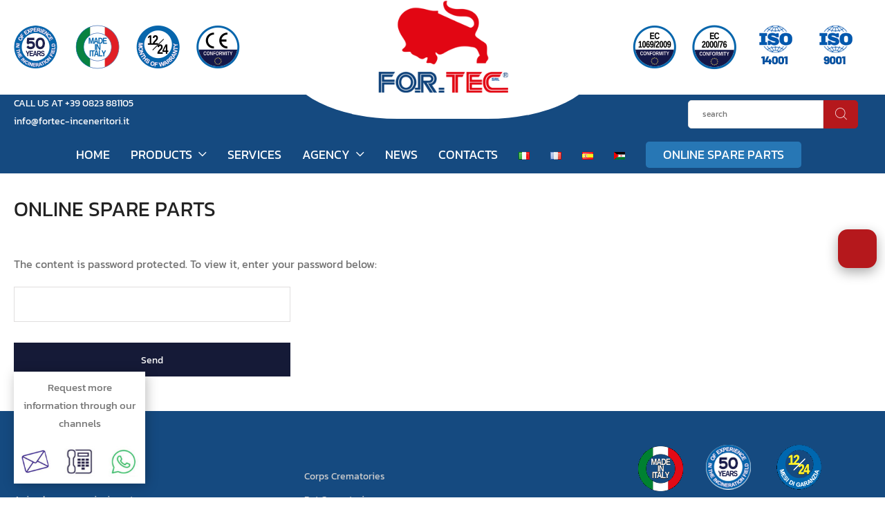

--- FILE ---
content_type: text/html; charset=UTF-8
request_url: https://fortec-inceneritori.it/en/prodotto/categoria/6/online-spare-parts
body_size: 7360
content:
<!DOCTYPE html>
<html lang="en">

<head>
            <script type="text/javascript">
            var _iub = _iub || [];
            _iub.csConfiguration = {
                askConsentAtCookiePolicyUpdate: true,
                enableFadp: true,
                enableLgpd: true,
                enableUspr: true,
                fadpApplies: true,
                floatingPreferencesButtonDisplay: "anchored-center-right",
                perPurposeConsent: true,
                siteId: 3332276,
                usprApplies: true,
                whitelabel: false,
                cookiePolicyId: 15880633,
                lang: "en-GB",
                banner: {
                    acceptButtonDisplay: true,
                    closeButtonDisplay: false,
                    customizeButtonDisplay: true,
                    explicitWithdrawal: true,
                    listPurposes: true,
                    position: "float-top-center",
                    rejectButtonDisplay: true
                }
            };
        </script>
        <script type="text/javascript" src="https://cs.iubenda.com/autoblocking/3332276.js"></script>
        <script type="text/javascript" src="//cdn.iubenda.com/cs/gpp/stub.js"></script>
        <script type="text/javascript" src="//cdn.iubenda.com/cs/iubenda_cs.js" charset="UTF-8" async></script>
    
    <title>ONLINE SPARE PARTS</title>    <meta charset="UTF-8">
<meta name="og:site_name" content="For.Tec. Forniture Tecnologiche Srl (a socio unico)">
<meta name="og:title" content="ONLINE SPARE PARTS">
<meta name="og:description" content="ONLINE SPARE PARTS">
<meta name="og:image" content="">
<meta name="og:url" content="https://fortec-inceneritori.it/en/prodotto/categoria/6/online-spare-parts">
<meta name="title" content="ONLINE SPARE PARTS">
<meta name="description" content="ONLINE SPARE PARTS">
<meta name="viewport" content="width=device-width, initial-scale=1, user-scalable=yes, viewport-fit=cover">    <link href="https://common.readygroup.it/fontawesome/css/all.min.css" media="screen" rel="stylesheet" type="text/css">
<link href="https://common.readygroup.it/fontawesome/css/v4-shims.min.css" media="screen" rel="stylesheet" type="text/css">
<link href="/frontend/vendor/animate/animate.min.css?v=1722590554" media="screen" rel="stylesheet" type="text/css">
<link href="/frontend/vendor/owl-carousel/owl.carousel.min.css?v=1722590554" media="screen" rel="stylesheet" type="text/css">
<link href="/frontend/vendor/magnific-popup/magnific-popup.min.css?v=1722590554" media="screen" rel="stylesheet" type="text/css">
<link href="/frontend/vendor/lightgallery/lightgallery.css?v=1722590554" media="screen" rel="stylesheet" type="text/css">
<link href="/frontend/vendor/lightgallery/lightgallery-style.css?v=1722590554" media="screen" rel="stylesheet" type="text/css">
<link href="/frontend/vendor/swiper/swiper.css?v=1722590554" media="screen" rel="stylesheet" type="text/css">
<link href="/frontend/vendor/swiper/swiper-style.css?v=1722590554" media="screen" rel="stylesheet" type="text/css">
<link href="/frontend/css/template/style.min.css?v=1722590554" media="screen" rel="stylesheet" type="text/css">
<link href="/frontend/css/base.css?v=1763717419" media="screen" rel="stylesheet" type="text/css">
<link href="/custom/fortecinceneritori/frontend/img/favico.png?v=1722590554" rel="icon" type="image/png">    
    <meta name="viewport" content="width=device-width, initial-scale=1">

    <link href="/favicon.ico" rel="icon" type="image/png">
    <link rel="apple-touch-icon" sizes="180x180" href="/apple-touch-icon.png">
    <link rel="icon" type="image/png" sizes="32x32" href="/favicon-32x32.png">
    <link rel="icon" type="image/png" sizes="16x16" href="/favicon-16x16.png">
    <link rel="manifest" href="/site.webmanifest">
    <link rel="mask-icon" href="/safari-pinned-tab.svg" color="#5bbad5">
    <meta name="msapplication-TileColor" content="#da532c">
    <meta name="theme-color" content="#ffffff">

        <!-- Google tag (gtag.js) -->
    <script async src="https://www.googletagmanager.com/gtag/js?id=G-8ZEE31MLFR"></script>
    <script>
      window.dataLayer = window.dataLayer || [];
      function gtag(){dataLayer.push(arguments);}
      gtag('js', new Date());
      gtag('config', 'G-8ZEE31MLFR');
      
          </script>   


</head>

<body class="home" data-style="default">
      <script type="text/javascript">
    var recaptchaKey = "6Lcb8tUlAAAAAPM11JZjI9qCKtAXfg5iZSk6pbgP";
    var CaptchaCallback = function() {
      grecaptcha.ready(function() {});
    };
  </script>

    <!--Loader-->
    <div id="ajax-loading-container" class="page-preloader">
        <div class="center-loading">
            <div class='three-quarters-loader'></div>
        </div>
    </div>

    <div class="page-wrapper">
          <script type="text/javascript">
    var recaptchaKey = "6Lcb8tUlAAAAAPM11JZjI9qCKtAXfg5iZSk6pbgP";
    var CaptchaCallback = function() {
      grecaptcha.ready(function() {});
    };
  </script>
        <header class="header header-bg">
            <div class="sticky-content-wrapper header-topbar">
                <div class="header-middle has-center fix-top">
                    <div class="container">
                        <div class="header-left mr-0 mt-0">
                            <div class="col-lg-2 col-md-2 col-xs-6 col-sm-6">
                                <img src="/frontend/img/loghi/01-50.png" alt="50 years">
                            </div>
                            <div class="col-lg-2 col-md-2 col-xs-6 col-sm-6">
                                <img src="/frontend/img/loghi/02-made-it.png" alt="Made in Italy">
                            </div>
                            <div class="col-lg-2 col-md-2 col-xs-6 col-sm-6">
                                <img src="/frontend/img/loghi/03-12-24.png" alt="12/24 Warranty">
                            </div>
                            <div class="col-lg-2 col-md-2 col-xs-6 col-sm-6">
                                <img src="/frontend/img/loghi/04-ce.png" alt="CE conformity">
                            </div>
                        </div>
                        <div class="header-center d-flex mr-0 ml-0">
                            <a href="/en/home" class="logo mr-0" title="">
                                <img src="/custom/fortecinceneritori/frontend/img/logoMain.png" alt="logo">
                            </a>
                            <div class="logo-circle"></div>
                        </div>
                        <div class="header-right">
                            <div class="col-lg-2 col-md-2 col-xs-6 col-sm-6">
                                <img src="/frontend/img/loghi/05-ec09.png" alt="EC 1069/2009">
                            </div>
                            <div class="col-lg-2 col-md-2 col-xs-6 col-sm-6">
                                <img src="/frontend/img/loghi/06-ec76.png" alt="EC 2000/76">
                            </div>
                            <div class="col-lg-2 col-md-2 col-xs-6 col-sm-6">
                                <img src="/frontend/img/loghi/07-iso1401.png" alt="ISO 14001">
                            </div>
                            <div class="col-lg-2 col-md-2 col-xs-6 col-sm-6">
                                <img src="/frontend/img/loghi/08-iso9001.png" alt="ISO 9001">
                            </div>
                        </div>
                    </div>
                </div>
            </div>

            <div class="sticky-content-wrapper">
                <div class="header-middle has-center fix-top">
                    <div class="container">
                        <div class="header-left mr-0 mt-0">
                                                            <p>
                                    <a href="tel:+390823881105" class="google-tel">
                                        CALL US AT +39 0823 881105                                    </a>
                                </p>
                                <p>
                                    <a href="mailto:info@fortec-inceneritori.it" target="_blank" class="google-mailto">
                                        info@fortec-inceneritori.it                                    </a>
                                </p>
                                                    </div>
                        <div class="header-center d-flex mr-0 ml-0">

                        </div>
                        <div class="header-right header-search">
                            <a href="javascript:void(0);" class="mobile-menu-toggle d-lg-none" aria-label="Apri/Chiudi menù">
                                <i class="p-icon-bars-solid"></i>
                            </a>
                            <div class="social-links social-md social-link-active">
                                                                    <a href="https://www.facebook.com/fortec.incinerators" class="social-link social-facebook fab fa-facebook-f" title="Facebook" target="_blank"></a>
                                                                                                    <div class="social-linkedin-bg">
                                        <a href="https://www.linkedin.com/company/for-tec-incinerators-manufacturer" class="social-link social-linkedin fab fa-linkedin-in" title="Linkedin" target="_blank"></a>
                                    </div>
                                                            </div>
                            <div class="search-form">
                                <input aria-label="search" type="text" autocomplete="off" class="search" placeholder="search">
                                <button class="btn btn-search go-search" type="button" aria-label="search">
                                    <i class="p-icon-search-solid"></i>
                                </button>
                            </div>
                        </div>
                    </div>
                </div>
            </div>

            <div class="header-bottom d-lg-show">
                                    <nav class="main-nav">
                        <ul class="menu menu-type2">
                                                            <li class="">
                                    <a class="" href="/en/home" title="">Home</a>

                                                                    </li>
                                                            <li class="submenu">
                                    <a class="" href="javascript:void(0)" title="">Products</a>

                                                                            <ul>
                                                                                            <li class="submenu">
                                                    <a href="/en/prodotto/categoria/1/incinerators-for-animal-carcasses-and-organic-waste" title="">Incinerators for animal carcasses and organic waste</a>

                                                                                                            <ul class="menu-last-list">
                                                                                                                            <li>
                                                                    <a href="/en/prodotto/dettaglio/3/incinerators-mod-exce-an" title="">Incinerators mod. EXCE AN</a>

                                                                                                                                    </li>
                                                                                                                            <li>
                                                                    <a href="/en/prodotto/dettaglio/4/incinerators-mod-rotomac" title="">Incinerators mod. ROTOMAC</a>

                                                                                                                                    </li>
                                                                                                                            <li>
                                                                    <a href="/en/prodotto/dettaglio/6/pet-crematories-mod-fido" title="">Pet crematories mod. FIDO</a>

                                                                                                                                    </li>
                                                                                                                            <li>
                                                                    <a href="/en/prodotto/dettaglio/7/pet-crematories-mod-fd-40" title="">Pet crematories mod. FD 4.0</a>

                                                                                                                                    </li>
                                                                                                                    </ul>
                                                                                                    </li>
                                                                                            <li class="submenu">
                                                    <a href="/en/prodotto/categoria/2/incinerators-medical-and-general-waste" title="">Incinerators medical and general waste</a>

                                                                                                            <ul class="menu-last-list">
                                                                                                                            <li>
                                                                    <a href="/en/prodotto/dettaglio/9/incinerators-mod-exce-os" title="">Incinerators mod. EXCE OS</a>

                                                                                                                                    </li>
                                                                                                                            <li>
                                                                    <a href="/en/prodotto/dettaglio/10/incinerators-mod-ecotec" title="">Incinerators mod. ECOTEC</a>

                                                                                                                                    </li>
                                                                                                                            <li>
                                                                    <a href="/en/prodotto/dettaglio/11/incinerators-mod-rotomac" title="">Incinerators mod. ROTOMAC</a>

                                                                                                                                    </li>
                                                                                                                    </ul>
                                                                                                    </li>
                                                                                            <li class="submenu">
                                                    <a href="/en/prodotto/categoria/3/crematoriums-for-corpses-and-pet" title=""> Crematoriums for corpses and pet</a>

                                                                                                            <ul class="menu-last-list">
                                                                                                                            <li>
                                                                    <a href="/en/prodotto/dettaglio/12/corpses-crematories-mod-ft" title="">Corpses crematories mod. FT</a>

                                                                                                                                    </li>
                                                                                                                            <li>
                                                                    <a href="/en/prodotto/dettaglio/6/pet-crematories-mod-fido" title="">Pet crematories mod. FIDO</a>

                                                                                                                                    </li>
                                                                                                                            <li>
                                                                    <a href="/en/prodotto/dettaglio/7/pet-crematories-mod-fd-40" title="">Pet crematories mod. FD 4.0</a>

                                                                                                                                    </li>
                                                                                                                            <li>
                                                                    <a href="/en/prodotto/dettaglio/34/cremulator-ash-processor" title="">Cremulator / Ash Processor</a>

                                                                                                                                    </li>
                                                                                                                            <li>
                                                                    <a href="javascript:void(0)" title="">Accessories</a>

                                                                                                                                            <ul class="menu-last-list">
                                                                                                                                                            <li>
                                                                                    <a href="/en/prodotto/dettaglio/36/manual-loading-system--model-pet-m" title="">MANUAL LOADING SYSTEM - MODEL PET M</a>
                                                                                </li>
                                                                                                                                                            <li>
                                                                                    <a href="/en/prodotto/dettaglio/37/automatic-loading-system-for-small-animals-mod-pet" title="">Automatic Loading System for Small Animals Mod. PET</a>
                                                                                </li>
                                                                                                                                                    </ul>
                                                                                                                                    </li>
                                                                                                                    </ul>
                                                                                                    </li>
                                                                                            <li class="submenu">
                                                    <a href="/en/prodotto/categoria/4/mobile-incinerators" title="">Mobile incinerators</a>

                                                                                                            <ul class="menu-last-list">
                                                                                                                            <li>
                                                                    <a href="/en/prodotto/dettaglio/14/mobile-incinerator-mod-bull" title="">Mobile Incinerator mod. BULL</a>

                                                                                                                                    </li>
                                                                                                                            <li>
                                                                    <a href="/en/prodotto/dettaglio/15/mobile-incinerators-containerized-mod-mb" title="">Mobile Incinerators Containerized mod. MB</a>

                                                                                                                                    </li>
                                                                                                                    </ul>
                                                                                                    </li>
                                                                                            <li class="submenu">
                                                    <a href="/en/prodotto/categoria/5/ovens-pyrolytic-stripping-ovens" title="">Ovens pyrolytic stripping ovens</a>

                                                                                                            <ul class="menu-last-list">
                                                                                                                            <li>
                                                                    <a href="/en/prodotto/dettaglio/16/stripping-ovens-mod-tr" title="">Stripping ovens mod. TR</a>

                                                                                                                                    </li>
                                                                                                                    </ul>
                                                                                                    </li>
                                                                                            <li class="submenu">
                                                    <a href="/en/prodotto/categoria/7/fumes-depuration-plant" title="">Fumes depuration plant</a>

                                                                                                            <ul class="menu-last-list">
                                                                                                                            <li>
                                                                    <a href="/en/prodotto/dettaglio/32/fumes-depuration-plant" title="">Fumes depuration plant</a>

                                                                                                                                    </li>
                                                                                                                    </ul>
                                                                                                    </li>
                                                                                            <li class="">
                                                    <a href="/en/prodotto/categoria/6/online-spare-parts" title="">ONLINE SPARE PARTS</a>

                                                                                                    </li>
                                                                                            <li class="submenu">
                                                    <a href="/en/prodotto/categoria/8/sterilizers" title="">Sterilizers</a>

                                                                                                            <ul class="menu-last-list">
                                                                                                                            <li>
                                                                    <a href="/en/prodotto/dettaglio/33/howas-100" title="">Howas 100</a>

                                                                                                                                    </li>
                                                                                                                            <li>
                                                                    <a href="/en/prodotto/dettaglio/39/microwave-sterilization-for-hospital-waste-mod-fts" title="">Microwave Sterilization For Hospital Waste MOD. FTS</a>

                                                                                                                                    </li>
                                                                                                                    </ul>
                                                                                                    </li>
                                                                                    </ul>
                                                                    </li>
                                                            <li class="">
                                    <a class="" href="/en/servizi" title="">Services</a>

                                                                    </li>
                                                            <li class="submenu">
                                    <a class="" href="javascript:void(0)" title="">Agency</a>

                                                                            <ul>
                                                                                            <li class="">
                                                    <a href="/en/fortec-nel-mondo" title="">In the world</a>

                                                                                                    </li>
                                                                                            <li class="">
                                                    <a href="/en/certificazioni" title="">Certifications</a>

                                                                                                    </li>
                                                                                            <li class="">
                                                    <a href="/en/normative" title="">Regulations</a>

                                                                                                    </li>
                                                                                    </ul>
                                                                    </li>
                                                            <li class="">
                                    <a class="" href="/en/news" title="">News</a>

                                                                    </li>
                                                            <li class="">
                                    <a class="" href="/en/contatti" title="">Contacts</a>

                                                                    </li>
                                                            <li class="">
                                    <a class="" href="/it/prodotto/categoria/6/ricambi-online" title=""><img src="/frontend/img/it.png" class="" width="100%" height="100%" alt="Italiano" /></a>

                                                                    </li>
                                                            <li class="">
                                    <a class="" href="/fr/prodotto/categoria/6/pieces-de-rechange-en-ligne" title=""><img src="/frontend/img/fr.png" class="" width="100%" height="100%" alt="Francese" /></a>

                                                                    </li>
                                                            <li class="">
                                    <a class="" href="/es/prodotto/categoria/6/recambios-online" title=""><img src="/frontend/img/es.png" class="" width="100%" height="100%" alt="Spagnolo" /></a>

                                                                    </li>
                                                            <li class="">
                                    <a class="" href="/ar/prodotto/categoria/6/ricambi-online" title=""><img src="/frontend/img/ar.png" class="" width="100%" height="100%" alt="Arabo" /></a>

                                                                    </li>
                                                            <li class="">
                                    <a class="bg-button" href="/en/prodotto/categoria/6/online-spare-parts" title="">ONLINE SPARE PARTS</a>

                                                                    </li>
                                                    </ul>
                    </nav>
                            </div>
        </header>

        <main class="main">
            <div class="page-content">
                <div class="container products-list mb-10">
    <div class="mt-7 mb-10">
                <h2 class="title">ONLINE SPARE PARTS</h2>
            </div>

            <div class="alert alert-primary alert-simple alert-inline mx-auto mb-4  category-alert hidden" >
            <h5 class="alert-title">
        Attention!    </h5>
    <p class="alert-message"></p>

            <button type="button" class="btn btn-link btn-close hidden" aria-label="close">
            <i class="p-icon-close"></i>
        </button>
    </div>        <p>The content is password protected. To view it, enter your password below:</p>

        <div class="row">
            <div class="col-lg-4 col-xl-4 col-md-4 col-xs-12 col-sm-12 mb-6 mb-lg-0">
                <input aria-label="password" type="password" class="form-control password" data-pcid="6">
                <a href="javascript:void(0)" class="btn btn-success btn-block mt-6 unlock-category" data-pcid="6" title="Send">
                    Send                </a>
            </div>
        </div>
    </div>            </div>
        </main>

        <footer class="footer">
            <div class="container">
                <div class="footer-middle">
                    <div class="row footer-production-list">
                        <div class="col-xl-8 col-lg-8 col-md-8 col-xs-12 col-sm-12">
                                                            <div class="widget">
                                    <h4 class="widget-title">Our production includes</h4>
                                    <div class="row">
                                        <div class="col-xl-6 col-lg-6 col-md-6 col-xs-12 col-sm-12">
                                            <ul class="widget-body">
                                                                                                    <li>Hospital waste incinerators</li>
                                                                                                    <li>Animal carcasses incinerators</li>
                                                                                                    <li>Incinerators of waste from Cemeteries </li>
                                                                                                    <li>Industrial waste incinerators</li>
                                                                                            </ul>
                                        </div>
                                        <div class="col-xl-6 col-lg-6 col-md-6 col-xs-12 col-sm-12">
                                            <ul class="widget-body">
                                                                                                    <li>Corps Crematories</li>
                                                                                                    <li>Pet Crematories</li>
                                                                                                    <li>Pyrolysis ovens</li>
                                                                                                    <li>Fumes depuration plants</li>
                                                                                            </ul>
                                        </div>
                                    </div>
                                </div>
                                                    </div>
                        <div class="col-xl-4 col-lg-4 col-md-4 col-xs-12 col-sm-12">
                            <figure>
                                <img src="/frontend/img/home/footer-loghi-certificati.png" alt="Certificati">
                            </figure>
                        </div>
                    </div>
                </div>

                <div class="footer-bottom">
                    <div class="footer-left">
                        <p class="copyright">© 2026 For.Tec. Forniture Tecnologiche Srl (a socio unico) <span>VAT number 02913520611</span> <span class="separator">-</span> <a href="https://www.brainsatwork.it" target="_blank" title="">design Brains at work</a> <span class="separator">|</span> <a href="https://www.readygroup.it" target="_blank" title="">powered by ReadyGroup</a></p>
                    </div>
                    <div class="footer-right">
                        <ul>
                                                            <li>
                                    <a href="https://www.facebook.com/fortec.incinerators" class="social-link fab fa-facebook-f" title="Facebook" target="_blank"></a>
                                </li>
                                                                                        <li>
                                    <a href="https://www.linkedin.com/company/for-tec-incinerators-manufacturer" class="social-link fab fa-linkedin-in" title="Linkedin" target="_blank"></a>
                                </li>
                                                                                        <li>
                                    <a href="https://www.iubenda.com/privacy-policy/15880633" class="iubenda-white iubenda-noiframe iubenda-embed iubenda-noiframe " title="Privacy Policy ">Privacy Policy</a>
                                    <script type="text/javascript">
                                        (function(w, d) {
                                            var loader = function() {
                                                var s = d.createElement("script"),
                                                    tag = d.getElementsByTagName("script")[0];
                                                s.src = "https://cdn.iubenda.com/iubenda.js";
                                                tag.parentNode.insertBefore(s, tag);
                                            };
                                            if (w.addEventListener) {
                                                w.addEventListener("load", loader, false);
                                            } else if (w.attachEvent) {
                                                w.attachEvent("onload", loader);
                                            } else {
                                                w.onload = loader;
                                            }
                                        })(window, document);
                                    </script>
                                </li>
                                <li>
                                    <a href="https://www.iubenda.com/privacy-policy/15880633/cookie-policy" class="iubenda-white iubenda-noiframe iubenda-embed iubenda-noiframe " title="Cookie Policy ">Cookie Policy</a>
                                    <script type="text/javascript">
                                        (function(w, d) {
                                            var loader = function() {
                                                var s = d.createElement("script"),
                                                    tag = d.getElementsByTagName("script")[0];
                                                s.src = "https://cdn.iubenda.com/iubenda.js";
                                                tag.parentNode.insertBefore(s, tag);
                                            };
                                            if (w.addEventListener) {
                                                w.addEventListener("load", loader, false);
                                            } else if (w.attachEvent) {
                                                w.attachEvent("onload", loader);
                                            } else {
                                                w.onload = loader;
                                            }
                                        })(window, document);
                                    </script>
                                </li>
                                                    </ul>
                    </div>
                </div>
            </div>
        </footer>
    </div>

    <div class="contact-box">
        <p>Request more information through our channels</p>
        <div class="row">
            <div class="col-lg-4 col-md-4 col-xs-4 col-sm-4">
                <a href="/en/contatti" class="contact-box-email" title="">
                    <img src="/frontend/img/contact-envelope.jpg" alt="Mail">
                </a>
            </div>
            <div class="col-lg-4 col-md-4 col-xs-4 col-sm-4">
                <a href="tel:+390823881105" class="contact-box-phone google-tel" title="">
                    <img src="/frontend/img/contact-phone.jpg" alt="Phone">
                </a>
            </div>
            <div class="col-lg-4 col-md-4 col-xs-4 col-sm-4">
                <a href="https://wa.me/+393533250182" class="contact-box-whatsapp" title="">
                    <img src="/frontend/img/contact-whatsapp.jpg" alt="Whatsapp">
                </a>
            </div>
        </div>
    </div>

    <div class="mobile-menu-wrapper">
        <div class="mobile-menu-overlay"></div>
        <a class="mobile-menu-close" href="javascript:void(0);" aria-label="Chiudi menù"><i class="p-icon-times"></i></a>
        <div class="mobile-menu-container scrollable">
                            <ul class="mobile-menu mmenu-anim">
                                            <li>
                            <a href="/en/home" title="">Home</a>

                                                    </li>
                                            <li>
                            <a href="javascript:void(0)" title="">Products</a>

                                                            <ul>
                                                                            <li>
                                            <a href="/en/prodotto/categoria/1/incinerators-for-animal-carcasses-and-organic-waste" title="">Incinerators for animal carcasses and organic waste</a>

                                                                                            <ul>
                                                                                                            <li>
                                                            <a href="/en/prodotto/dettaglio/3/incinerators-mod-exce-an" title="">Incinerators mod. EXCE AN</a>

                                                                                                                    </li>
                                                                                                            <li>
                                                            <a href="/en/prodotto/dettaglio/4/incinerators-mod-rotomac" title="">Incinerators mod. ROTOMAC</a>

                                                                                                                    </li>
                                                                                                            <li>
                                                            <a href="/en/prodotto/dettaglio/6/pet-crematories-mod-fido" title="">Pet crematories mod. FIDO</a>

                                                                                                                    </li>
                                                                                                            <li>
                                                            <a href="/en/prodotto/dettaglio/7/pet-crematories-mod-fd-40" title="">Pet crematories mod. FD 4.0</a>

                                                                                                                    </li>
                                                                                                    </ul>
                                                                                    </li>
                                                                            <li>
                                            <a href="/en/prodotto/categoria/2/incinerators-medical-and-general-waste" title="">Incinerators medical and general waste</a>

                                                                                            <ul>
                                                                                                            <li>
                                                            <a href="/en/prodotto/dettaglio/9/incinerators-mod-exce-os" title="">Incinerators mod. EXCE OS</a>

                                                                                                                    </li>
                                                                                                            <li>
                                                            <a href="/en/prodotto/dettaglio/10/incinerators-mod-ecotec" title="">Incinerators mod. ECOTEC</a>

                                                                                                                    </li>
                                                                                                            <li>
                                                            <a href="/en/prodotto/dettaglio/11/incinerators-mod-rotomac" title="">Incinerators mod. ROTOMAC</a>

                                                                                                                    </li>
                                                                                                    </ul>
                                                                                    </li>
                                                                            <li>
                                            <a href="/en/prodotto/categoria/3/crematoriums-for-corpses-and-pet" title=""> Crematoriums for corpses and pet</a>

                                                                                            <ul>
                                                                                                            <li>
                                                            <a href="/en/prodotto/dettaglio/12/corpses-crematories-mod-ft" title="">Corpses crematories mod. FT</a>

                                                                                                                    </li>
                                                                                                            <li>
                                                            <a href="/en/prodotto/dettaglio/6/pet-crematories-mod-fido" title="">Pet crematories mod. FIDO</a>

                                                                                                                    </li>
                                                                                                            <li>
                                                            <a href="/en/prodotto/dettaglio/7/pet-crematories-mod-fd-40" title="">Pet crematories mod. FD 4.0</a>

                                                                                                                    </li>
                                                                                                            <li>
                                                            <a href="/en/prodotto/dettaglio/34/cremulator-ash-processor" title="">Cremulator / Ash Processor</a>

                                                                                                                    </li>
                                                                                                            <li>
                                                            <a href="javascript:void(0)" title="">Accessories</a>

                                                                                                                            <ul>
                                                                                                                                            <li>
                                                                            <a href="/en/prodotto/dettaglio/36/manual-loading-system--model-pet-m" title="">MANUAL LOADING SYSTEM - MODEL PET M</a>
                                                                        </li>
                                                                                                                                            <li>
                                                                            <a href="/en/prodotto/dettaglio/37/automatic-loading-system-for-small-animals-mod-pet" title="">Automatic Loading System for Small Animals Mod. PET</a>
                                                                        </li>
                                                                                                                                    </ul>
                                                                                                                    </li>
                                                                                                    </ul>
                                                                                    </li>
                                                                            <li>
                                            <a href="/en/prodotto/categoria/4/mobile-incinerators" title="">Mobile incinerators</a>

                                                                                            <ul>
                                                                                                            <li>
                                                            <a href="/en/prodotto/dettaglio/14/mobile-incinerator-mod-bull" title="">Mobile Incinerator mod. BULL</a>

                                                                                                                    </li>
                                                                                                            <li>
                                                            <a href="/en/prodotto/dettaglio/15/mobile-incinerators-containerized-mod-mb" title="">Mobile Incinerators Containerized mod. MB</a>

                                                                                                                    </li>
                                                                                                    </ul>
                                                                                    </li>
                                                                            <li>
                                            <a href="/en/prodotto/categoria/5/ovens-pyrolytic-stripping-ovens" title="">Ovens pyrolytic stripping ovens</a>

                                                                                            <ul>
                                                                                                            <li>
                                                            <a href="/en/prodotto/dettaglio/16/stripping-ovens-mod-tr" title="">Stripping ovens mod. TR</a>

                                                                                                                    </li>
                                                                                                    </ul>
                                                                                    </li>
                                                                            <li>
                                            <a href="/en/prodotto/categoria/7/fumes-depuration-plant" title="">Fumes depuration plant</a>

                                                                                            <ul>
                                                                                                            <li>
                                                            <a href="/en/prodotto/dettaglio/32/fumes-depuration-plant" title="">Fumes depuration plant</a>

                                                                                                                    </li>
                                                                                                    </ul>
                                                                                    </li>
                                                                            <li>
                                            <a href="/en/prodotto/categoria/6/online-spare-parts" title="">ONLINE SPARE PARTS</a>

                                                                                    </li>
                                                                            <li>
                                            <a href="/en/prodotto/categoria/8/sterilizers" title="">Sterilizers</a>

                                                                                            <ul>
                                                                                                            <li>
                                                            <a href="/en/prodotto/dettaglio/33/howas-100" title="">Howas 100</a>

                                                                                                                    </li>
                                                                                                            <li>
                                                            <a href="/en/prodotto/dettaglio/39/microwave-sterilization-for-hospital-waste-mod-fts" title="">Microwave Sterilization For Hospital Waste MOD. FTS</a>

                                                                                                                    </li>
                                                                                                    </ul>
                                                                                    </li>
                                                                    </ul>
                                                    </li>
                                            <li>
                            <a href="/en/servizi" title="">Services</a>

                                                    </li>
                                            <li>
                            <a href="javascript:void(0)" title="">Agency</a>

                                                            <ul>
                                                                            <li>
                                            <a href="/en/fortec-nel-mondo" title="">In the world</a>

                                                                                    </li>
                                                                            <li>
                                            <a href="/en/certificazioni" title="">Certifications</a>

                                                                                    </li>
                                                                            <li>
                                            <a href="/en/normative" title="">Regulations</a>

                                                                                    </li>
                                                                    </ul>
                                                    </li>
                                            <li>
                            <a href="/en/news" title="">News</a>

                                                    </li>
                                            <li>
                            <a href="/en/contatti" title="">Contacts</a>

                                                    </li>
                                            <li>
                            <a href="/it/prodotto/categoria/6/ricambi-online" title=""><img src="/frontend/img/it.png" class="" width="100%" height="100%" alt="Italiano" /></a>

                                                    </li>
                                            <li>
                            <a href="/fr/prodotto/categoria/6/pieces-de-rechange-en-ligne" title=""><img src="/frontend/img/fr.png" class="" width="100%" height="100%" alt="Francese" /></a>

                                                    </li>
                                            <li>
                            <a href="/es/prodotto/categoria/6/recambios-online" title=""><img src="/frontend/img/es.png" class="" width="100%" height="100%" alt="Spagnolo" /></a>

                                                    </li>
                                            <li>
                            <a href="/ar/prodotto/categoria/6/ricambi-online" title=""><img src="/frontend/img/ar.png" class="" width="100%" height="100%" alt="Arabo" /></a>

                                                    </li>
                                            <li>
                            <a href="/en/prodotto/categoria/6/online-spare-parts" title="">ONLINE SPARE PARTS</a>

                                                    </li>
                                    </ul>
                    </div>
    </div>

    <a id="scroll-top" class="scroll-top " href="#top" title="Top" role="button"> <i class="p-icon-arrow-up"></i>
    <svg version="1.1" xmlns="https://www.w3.org/2000/svg" viewBox="0 0 70 70">
        <circle id="progress-indicator" fill="transparent" stroke="#000000" stroke-miterlimit="10" cx="35" cy="35" r="34" style="stroke-dasharray: 108.881, 400;"></circle>
    </svg>
</a>
    <script  src="/frontend/vendor/jquery/jquery.min.js?v=1722590554"></script>
<script  src="/frontend/vendor/owl-carousel/owl.carousel.min.js?v=1722590554"></script>
<script  src="/frontend/vendor/imagesloaded/imagesloaded.pkgd.min.js?v=1722590554"></script>
<script  src="/frontend/vendor/magnific-popup/jquery.magnific-popup.min.js?v=1722590554"></script>
<script  src="/frontend/vendor/elevatezoom/jquery.elevatezoom.min.js?v=1722590554"></script>
<script  src="/frontend/vendor/sticky/sticky.min.js?v=1722590554"></script>
<script  src="/frontend/js/template/main.js?v=1722590554"></script>
<script  src="/frontend/js/base.js?v=1758205725"></script>
<script  src="https://common.readygroup.it/js/base.js?v=1759831356"></script>
<script  src="/frontend/js/controller/prodottoController.js?v=1722590554"></script>
<script  src="/frontend/js/controller/prodottoController/categoriaAction.js?v=1722590554"></script>    <script>
        var locale = 'en';
        var parentRoute = "";
        var controller = "Frontend_Controller_ProdottoController";
        var currentAction = "";
        var seoURLs = new Array();
                    seoURLs['Frontend_Controller_FortecinceneritoriController'] = new Array();
                            seoURLs['Frontend_Controller_FortecinceneritoriController']['Frontend_Controller_FortecinceneritoriController'] = '/en/home';
                            seoURLs['Frontend_Controller_FortecinceneritoriController']['search'] = '/en/home/ricerca';
                                seoURLs['Frontend_Controller_ProdottoController'] = new Array();
                            seoURLs['Frontend_Controller_ProdottoController']['Frontend_Controller_ProdottoController'] = '/en/prodotto';
                            seoURLs['Frontend_Controller_ProdottoController']['dettaglio'] = '/en/prodotto/dettaglio';
                            seoURLs['Frontend_Controller_ProdottoController']['downloadProductAttachment'] = '/en/prodotto/download-product-attachment';
                            seoURLs['Frontend_Controller_ProdottoController']['categoria'] = '/en/prodotto/categoria';
                            seoURLs['Frontend_Controller_ProdottoController']['unlockCategory'] = '/en/prodotto/unlock-category';
                            seoURLs['Frontend_Controller_ProdottoController']['loadProductCategoryList'] = '/en/prodotto/load-product-category-list';
                            seoURLs['Frontend_Controller_ProdottoController']['sendContactRequest'] = '/en/prodotto/send-contact-request';
                            seoURLs['Frontend_Controller_ProdottoController']['convertBlobToImage'] = '/en/prodotto/convert-blob-to-image';
                            seoURLs['Frontend_Controller_ProdottoController']['uploadFile'] = '/en/prodotto/upload-file';
                            seoURLs['Frontend_Controller_ProdottoController']['downloadAttachment'] = '/en/prodotto/download-attachment';
                            seoURLs['Frontend_Controller_ProdottoController']['download'] = '/en/prodotto/download';
                            seoURLs['Frontend_Controller_ProdottoController']['open'] = '/en/prodotto/open';
                            seoURLs['Frontend_Controller_ProdottoController']['openAttachment'] = '/en/prodotto/open-attachment';
                            seoURLs['Frontend_Controller_ProdottoController']['saveFile'] = '/en/prodotto/save-file';
                            seoURLs['Frontend_Controller_ProdottoController']['createImageFromBase64Data'] = '/en/prodotto/create-image-from-base64-data';
                            seoURLs['Frontend_Controller_ProdottoController']['cipherText'] = '/en/prodotto/cipher-text';
                            seoURLs['Frontend_Controller_ProdottoController']['goAjax'] = '/en/prodotto/go-ajax';
                            seoURLs['Frontend_Controller_ProdottoController']['uploadTempFile'] = '/en/prodotto/upload-temp-file';
                            seoURLs['Frontend_Controller_ProdottoController']['uploadSimpleFile'] = '/en/prodotto/upload-simple-file';
                            var translatedMessages = new Object();
                var jsLayoutParams = new Array();
                        jsLayoutParams['productCategoryId'] = "6";
            </script>
    <script class="_iub_cs_activate" suppressedsrc="//code.tidio.co/kovcbh7p6lskm4c6pfvxibl8egu6dxmu.js" async></script>


    <div class="acc-reading-mask" aria-hidden="true"></div>


<div class="acc-launcher" aria-live="polite">
    <button id="accOpen" aria-label="Open Accessibility Settings">
        <i class="fa fa-users-line"></i>
    </button>
</div>


<aside class="acc-panel" role="dialog" aria-modal="true" aria-labelledby="accTitle" aria-hidden="true">
    <header class="acc-panel-header">
        <div class="acc-panel-title" id="accTitle">Accessibility Settings</div>
        <button class="acc-close" id="accClose" aria-label="Chiudi">
            <svg class="acc-icon" viewBox="0 0 24 24" aria-hidden="true">
                <path fill="currentColor" d="M6.4 4.9L4.9 6.4 10.5 12l-5.6 5.6l1.5 1.5L12 13.5l5.6 5.6l1.5-1.5L13.5 12l5.6-5.6l-1.5-1.5L12 10.5z" />
            </svg>
        </button>
    </header>

    <div class="acc-panel-body">
        <div class="acc-section">Typography</div>
        <div class="acc-grid">
            <button class="acc-btn" data-control="fontScale" aria-pressed="false">
                <svg class="acc-btn-icon" viewBox="0 0 24 24" aria-hidden="true">
                    <path fill="currentColor" d="M5 4h14v2H5zm2 4h10v2H7zm-2 4h8v2H5z" />
                </svg>
                <span>
                    <div class="acc-btn-title">Larger Text</div>
                    <div class="acc-btn-sub js-sub">Off</div>
                </span>
            </button>

            <button class="acc-btn" data-control="lineHeight" aria-pressed="false">
                <svg class="acc-btn-icon" viewBox="0 0 24 24" aria-hidden="true">
                    <path fill="currentColor" d="M7 4h10v2H7zM4 9h16v2H4zm3 5h10v2H7zm-3 5h16v2H4z" />
                </svg>
                <span>
                    <div class="acc-btn-title">Text Height</div>
                    <div class="acc-btn-sub js-sub">Off</div>
                </span>
            </button>

            <button class="acc-btn" data-control="align" aria-pressed="false">
                <svg class="acc-btn-icon" viewBox="0 0 24 24" aria-hidden="true">
                    <path fill="currentColor" d="M4 6h16v2H4zm0 4h10v2H4zm0 4h16v2H4zm0 4h10v2H4z" />
                </svg>
                <span>
                    <div class="acc-btn-title">Text Alignment</div>
                    <div class="acc-btn-sub js-sub">Off</div>
                </span>
            </button>

            <button class="acc-btn" data-control="readableFont" aria-pressed="false">
                <svg class="acc-btn-icon" viewBox="0 0 24 24" aria-hidden="true">
                    <path fill="currentColor" d="M3 6h18v2H3zm2 4h14v2H5zm-2 4h18v2H3z" />
                </svg>
                <span>
                    <div class="acc-btn-title">Readable Font</div>
                    <div class="acc-btn-sub js-sub">Off</div>
                </span>
            </button>
        </div>

        <div class="acc-section">Color and Contrast</div>
        <div class="acc-grid">
            <button class="acc-btn" data-control="contrast" aria-pressed="false">
                <svg class="acc-btn-icon" viewBox="0 0 24 24" aria-hidden="true">
                    <path fill="currentColor" d="M12 2a10 10 0 1 0 0 20A10 10 0 0 0 12 2Zm0 18V4a8 8 0 0 1 0 16Z" />
                </svg>
                <span>
                    <div class="acc-btn-title">Contrast</div>
                    <div class="acc-btn-sub js-sub">Off</div>
                </span>
            </button>

            <button class="acc-btn" data-control="grayscale" aria-pressed="false">
                <svg class="acc-btn-icon" viewBox="0 0 24 24" aria-hidden="true">
                    <path fill="currentColor" d="M19 3H5a2 2 0 0 0-2 2v14a2 2 0 0 0 2 2h14a2 2 0 0 0 2-2V5a2 2 0 0 0-2-2ZM5 5h14v14H5Z" />
                </svg>
                <span>
                    <div class="acc-btn-title">Grayscale</div>
                    <div class="acc-btn-sub js-sub">Off</div>
                </span>
            </button>

            <button class="acc-btn" data-control="hideImages" aria-pressed="false">
                <svg class="acc-btn-icon" viewBox="0 0 24 24" aria-hidden="true">
                    <path fill="currentColor" d="M21 5v14H3V5zm-2 2H5v10h14zM7 15l3-4l2 3l3-4l4 5z" />
                </svg>
                <span>
                    <div class="acc-btn-title">Hide Images</div>
                    <div class="acc-btn-sub js-sub">Off</div>
                </span>
            </button>

            <button class="acc-btn" data-control="pauseAnim" aria-pressed="false">
                <svg class="acc-btn-icon" viewBox="0 0 24 24" aria-hidden="true">
                    <path fill="currentColor" d="M7 5h4v14H7zm6 0h4v14h-4z" />
                </svg>
                <span>
                    <div class="acc-btn-title">Pause Animations</div>
                    <div class="acc-btn-sub js-sub">Off</div>
                </span>
            </button>

            <button class="acc-btn" data-control="highlightLinks" aria-pressed="false">
                <svg class="acc-btn-icon" viewBox="0 0 24 24" aria-hidden="true">
                    <path fill="currentColor" d="M3 12a5 5 0 0 1 5-5h4v2H8a3 3 0 1 0 0 6h4v2H8a5 5 0 0 1-5-5Zm9-3h4a5 5 0 0 1 0 10h-4v-2h4a3 3 0 1 0 0-6h-4z" />
                </svg>
                <span>
                    <div class="acc-btn-title">Highlight Links</div>
                    <div class="acc-btn-sub js-sub">Off</div>
                </span>
            </button>

            <button class="acc-btn" data-control="focusRing" aria-pressed="false">
                <svg class="acc-btn-icon" viewBox="0 0 24 24" aria-hidden="true">
                    <path fill="currentColor" d="M3 11h4v2H3zm14 0h4v2h-4zM11 3h2v4h-2zm0 14h2v4h-2z" />
                </svg>
                <span>
                    <div class="acc-btn-title">Focus Outline</div>
                    <div class="acc-btn-sub js-sub">Off</div>
                </span>
            </button>
        </div>

        <div class="acc-section">Reading</div>
        <div class="acc-grid">
            <button class="acc-btn" data-control="readingMask" aria-pressed="false">
                <svg class="acc-btn-icon" viewBox="0 0 24 24" aria-hidden="true">
                    <path fill="currentColor" d="M4 5h16v3H4zm0 11h16v3H4z" />
                </svg>
                <span>
                    <div class="acc-btn-title">Reading Mask</div>
                    <div class="acc-btn-sub js-sub">Off</div>
                </span>
            </button>
        </div>

        <div class="acc-outline">
            <div class="acc-section">Page Structure</div>
            <ul class="acc-outline-list" id="accOutline"></ul>
        </div>
    </div>

    <div class="acc-footer">
        <button class="acc-reset" id="accReset" aria-label="Reset All Settings">General Reset</button>
    </div>
</aside></body>

</html>

--- FILE ---
content_type: text/css
request_url: https://fortec-inceneritori.it/frontend/vendor/lightgallery/lightgallery-style.css?v=1722590554
body_size: 466
content:
.lg-backdrop {
    background: rgba(21, 21, 21, 0.97);
}

.lg-outer .lg-item {
    background: none;
}

.lg-outer .lg-item.lg-complete:after {
    display: none
}

.lg-toolbar {
    background: none
}

.lg-sub-html {
    background: rgba(21, 21, 21, 0.4);
}

#lg-counter,
.lg-toolbar .lg-icon {
    color: rgba(255, 255, 255, 1)
}

.lg-actions .lg-next,
.lg-actions .lg-prev {
    border: 0;
    background: none;
    color: rgba(255, 255, 255, 1);
    font-size: 50px;
    margin-top: -7px;
    -webkit-transform: translateY(-50%);
    -ms-transform: translateY(-50%);
    transform: translateY(-50%);
    padding: 10px;
}

.lg-toolbar .lg-icon:hover,
.lg-actions .lg-next:hover,
.lg-actions .lg-prev:hover {
    color: rgba(255, 255, 255, 0.75);
}

.lg-actions .lg-prev:before,
.lg-actions .lg-next:before {
    font-family: 'FontAwesome';
}

.lg-actions .lg-prev:before {
    content: "\f104"
}

.lg-actions .lg-next:before {
    content: "\f105"
}

.lg-actions .lg-prev:after {
    display: none;
}

.lg-actions .lg-prev {
    left: 10px;
}

.lg-actions .lg-next {
    right: 10px;
}

.lg-toolbar .lg-icon.lg-close {
    font-size: 38px;
    padding: 17px 12px 10px 0;
}

#lg-counter {
    font-size: 16px;
}

.lg-sub-html {
    padding: 10px 15px
}

.lg-sub-html p {
    font-size: 16px;
    color: #fff;
    margin: 0;
}

.lg-sub-html * {
    color: #fff;
}

.lg-dropdown {
    z-index: 3051;
}

--- FILE ---
content_type: text/css
request_url: https://fortec-inceneritori.it/frontend/vendor/swiper/swiper.css?v=1722590554
body_size: 1003
content:
.swiper-container-wrapper {
    position: relative;
}

.swiper-container {
    width: 100%;
    height: 100%;
}

.swiper-slide img {
    max-width: 100%;
    height: auto;
}

.swiper-auto .swiper-slide,
.swiper-auto .swiper-slide img,
.swiper-auto-tab .swiper-slide,
.swiper-auto-tab .swiper-slide img,
.swiper-auto-centered .swiper-slide,
.swiper-auto-centered .swiper-slide img,
.swiper-portrait .swiper-slide,
.swiper-portrait .swiper-slide img {
    width: auto;
    height: 550px;
}

.swiper-cocoen .swiper-slide {
    width: auto;
    height: 400px;
}

.swiper-full {
    width: 100%;
    margin: 0;
}

.swiper-full img,
.swiper-auto-full img {
    width: 100%;
    position: relative;
    height: 100%;
    overflow: hidden;
    -o-object-fit: cover;
    object-fit: cover;
}

.swiper-full-single {
    height: calc(100vh - 174px);
}

.swiper-full-single .swiper-slide img {
    width: auto;
    height: auto;
    max-width: 100%;
    max-height: 100%;
    -ms-transform: translate(-50%, -50%);
    -webkit-transform: translate(-50%, -50%);
    -moz-transform: translate(-50%, -50%);
    transform: translate(-50%, -50%);
    position: absolute;
    left: 50%;
    top: 50%;
}

.swiper-auto-full .swiper-slide,
.swiper-auto-full .swiper-slide img {
    width: auto;
}

.swiper-full.ver1,
.swiper-auto-full.ver1,
.swiper-auto-full.ver1 img {
    height: calc(100vh - 174px);
}

.swiper-full.ver2,
.swiper-auto-full.ver2,
.swiper-auto-full.ver2 img {
    height: calc(100vh - 215px);
}

.swiper-container-wrapper .swiper-pagination {
    position: absolute;
    text-align: center;
    z-index: 10;
    bottom: 0;
    width: 100%;
}

.swiper-container-wrapper .swiper-pagination.gap-small {
    bottom: -20px;
}

.swiper-container-wrapper .swiper-pagination.gap-large {
    bottom: -40px;
}

.swiper-container-wrapper .swiper-pagination .swiper-pagination-bullet {
    margin: 0 5px;
    opacity: 1;
    -webkit-transition: background 200ms ease-in;
    -o-transition: background 200ms ease-in;
    transition: background 200ms ease-in;
    height: 9px;
    width: 9px;
    border-radius: 50%;
    -webkit-box-sizing: border-box;
    box-sizing: border-box;
    border: 0;
    background: rgba(21, 21, 21, 0.15);
}

.swiper-container-wrapper .swiper-pagination .swiper-pagination-bullet:hover,
.swiper-container-wrapper .swiper-pagination .swiper-pagination-bullet.swiper-pagination-bullet-active {
    background: #4c86e5
}

.swiper-button-prev,
.swiper-button-next {
    position: absolute;
    top: 50%;
    background: none !important;
    color: rgba(255, 255, 255, 0.8);
    font-size: 54px;
    margin-top: -15px;
    font-family: 'FontAwesome';
    font-weight: normal;
    width: auto;
    height: auto;
    padding: 0;
    -webkit-transition: all 150ms ease-in-out;
    -o-transition: all 150ms ease-in-out;
    transition: all 150ms ease-in-out;
}

.swiper-button-prev.swiper-button-disabled,
.swiper-button-next.swiper-button-disabled,
.swiper-button-prev.swiper-button-disabled:hover,
.swiper-button-next.swiper-button-disabled:hover {
    color: rgba(255, 255, 255, 0.3) !important;
    opacity: 1;
    pointer-events: auto !important;
}

.swiper-button-prev:hover,
.swiper-button-next:hover {
    color: rgba(255, 255, 255, 1);
}

.swiper-button-prev {
    left: 20px;
}

.swiper-button-next {
    right: 20px;
}

.swiper-button-prev:before {
    content: "\f104";
}

.swiper-button-next:before {
    content: "\f105";
}

.swiper-slide .link-wrapper {
    position: absolute;
    width: 100%;
    height: 100%;
    top: 0;
    left: 0;
}

.swiper-slide .link-wrapper .link {
    position: absolute;
    display: block;
    bottom: 15px;
    right: 15px;
    width: 40px;
    height: 40px;
    display: table;
    text-align: center;
}

.swiper-slide .link-wrapper .link a {
    display: table-cell;
    vertical-align: middle;
    background: rgba(255, 255, 255, 0.9);
    width: 40px;
    height: 40px;
    border-radius: 100%;
    -webkit-transition: all 150ms ease-in-out;
    -o-transition: all 150ms ease-in-out;
    transition: all 150ms ease-in-out;
}

.swiper-slide .link-wrapper .link a:hover {
    background: rgba(255, 255, 255, 1);
}

.swiper-slide .link-wrapper .link a,
.swiper-slide .link-wrapper .link a:hover {
    color: #404040 !important;
}

.swiper-slide .link-wrapper .link a:after {
    font-family: 'elemis';
    font-size: 16px;
    line-height: 2;
}

.swiper-slide .link-wrapper .link.lightbox a:after {
    content: "\e900";
}

--- FILE ---
content_type: text/css
request_url: https://fortec-inceneritori.it/frontend/css/template/style.min.css?v=1722590554
body_size: 37844
content:
@charset "UTF-8";.owl-carousel .owl-nav .owl-next,.owl-carousel .owl-nav .owl-prev{border-radius:0;border:none;font-size:3rem}.owl-loaded .owl-stag:after{content:""}.owl-carousel:not(.owl-loaded){flex-wrap:nowrap;overflow:hidden}.owl-carousel:not(.owl-loaded)[class*=cols-]:not(.gutter-no){margin-left:-10px!important;margin-right:-10px!important;width:auto}.owl-theme .owl-nav.disabled+.owl-dots{margin-top:1.5rem}.owl-theme.owl-shadow-carousel .owl-nav.disabled+.owl-dots{margin-top:4rem}.owl-theme .owl-nav .owl-next,.owl-theme .owl-nav .owl-prev{margin:0;transform:translateY(-50%);font-size:30px;font-weight:400;color:#222}.owl-theme .owl-nav .owl-next i:before,.owl-theme .owl-nav .owl-prev i:before{margin:0}.owl-theme .owl-nav .owl-next:not(.disabled):active .owl-theme .owl-nav .owl-next:not(.disabled):focus,.owl-theme .owl-nav .owl-next:not(.disabled):active .owl-theme .owl-nav .owl-prev:not(.disabled):focus,.owl-theme .owl-nav .owl-next:not(.disabled):hover,.owl-theme .owl-nav .owl-prev:not(.disabled):active .owl-theme .owl-nav .owl-next:not(.disabled):focus,.owl-theme .owl-nav .owl-prev:not(.disabled):active .owl-theme .owl-nav .owl-prev:not(.disabled):focus,.owl-theme .owl-nav .owl-prev:not(.disabled):hover{background-color:transparent;color:#ff9c28}.owl-theme .owl-nav .owl-next.disabled,.owl-theme .owl-nav .owl-prev.disabled{color:#999}.owl-theme .owl-nav .owl-prev{left:-40px}.owl-theme .owl-nav .owl-next{right:-40px}.owl-theme .owl-dots .owl-dot.active span{background-color:#ff9c28;border-color:#ff9c28}.owl-theme .owl-dots .owl-dot span{margin:5px}@media (max-width:1300px){.owl-theme .owl-nav .owl-prev{left:20px}.owl-theme .owl-nav .owl-next{right:20px}}.owl-nav-arrow .owl-nav .owl-next,.owl-nav-arrow .owl-nav .owl-prev{color:#777;font-size:4.5rem}.owl-nav-arrow .owl-nav .owl-next i,.owl-nav-arrow .owl-nav .owl-prev i{display:none}.owl-nav-arrow .owl-nav .owl-next:before,.owl-nav-arrow .owl-nav .owl-prev:before{font-family:"panda"}.owl-nav-arrow .owl-nav .owl-next:not(.disabled):active,.owl-nav-arrow .owl-nav .owl-next:not(.disabled):focus,.owl-nav-arrow .owl-nav .owl-next:not(.disabled):hover,.owl-nav-arrow .owl-nav .owl-prev:not(.disabled):active,.owl-nav-arrow .owl-nav .owl-prev:not(.disabled):focus,.owl-nav-arrow .owl-nav .owl-prev:not(.disabled):hover{background-color:transparent;color:#ff9c28}.owl-nav-arrow .owl-nav .owl-next.disabled,.owl-nav-arrow .owl-nav .owl-prev.disabled{color:#aaa}.owl-nav-arrow .owl-nav .owl-next{right:5%}.owl-nav-arrow .owl-nav .owl-next:before{content:""}.owl-nav-arrow .owl-nav .owl-prev{left:5%}.owl-nav-arrow .owl-nav .owl-prev:before{content:""}.owl-nav-outer .owl-nav .owl-next{right:-8%}.owl-nav-outer .owl-nav .owl-prev{left:-8%}.owl-nav-inner .owl-nav .owl-next,.owl-nav-inner .owl-nav .owl-prev{opacity:0;visibility:hidden}.owl-nav-inner .owl-nav .owl-prev{left:0}.owl-nav-inner .owl-nav .owl-next{right:0}.owl-nav-inner:hover .owl-next,.owl-nav-inner:hover .owl-prev{opacity:1;visibility:visible}.owl-nav-inner:hover .owl-prev{left:3.7rem}.owl-nav-inner:hover .owl-next{right:3.7rem}.owl-nav-box .owl-nav .owl-next,.owl-nav-box .owl-nav .owl-prev{border:1px solid #e0dede;width:2em;height:2em;color:#222;transition:border-color 0.3s,background-color 0.3s,color 0.3s;line-height:0}.owl-nav-box .owl-nav .owl-next:not(.disabled):active .owl-nav-box .owl-nav .owl-next:not(.disabled):focus,.owl-nav-box .owl-nav .owl-next:not(.disabled):active .owl-nav-box .owl-nav .owl-prev:not(.disabled):focus,.owl-nav-box .owl-nav .owl-next:not(.disabled):hover,.owl-nav-box .owl-nav .owl-prev:not(.disabled):active .owl-nav-box .owl-nav .owl-next:not(.disabled):focus,.owl-nav-box .owl-nav .owl-prev:not(.disabled):active .owl-nav-box .owl-nav .owl-prev:not(.disabled):focus,.owl-nav-box .owl-nav .owl-prev:not(.disabled):hover{background-color:#ff9c28;border-color:#ff9c28;color:#fff}.owl-nav-top .owl-nav{position:absolute;display:flex;top:-9.5rem;right:-0.4rem;color:#222}.owl-nav-top .owl-nav .owl-next,.owl-nav-top .owl-nav .owl-prev{transform:translateY(30%);transition:color 0.3s}.owl-nav-top .owl-nav .owl-next:not(.disabled):active .owl-nav-top .owl-nav .owl-next:not(.disabled):focus,.owl-nav-top .owl-nav .owl-next:not(.disabled):active .owl-nav-top .owl-nav .owl-prev:not(.disabled):focus,.owl-nav-top .owl-nav .owl-next:not(.disabled):hover,.owl-nav-top .owl-nav .owl-prev:not(.disabled):active .owl-nav-top .owl-nav .owl-next:not(.disabled):focus,.owl-nav-top .owl-nav .owl-prev:not(.disabled):active .owl-nav-top .owl-nav .owl-prev:not(.disabled):focus,.owl-nav-top .owl-nav .owl-prev:not(.disabled):hover{color:#ff9c28}.owl-nav-top .owl-nav .owl-next.disabled,.owl-nav-top .owl-nav .owl-prev.disabled{color:#999;pointer-events:none}.owl-nav-top .owl-nav i{font-size:1.8rem}.owl-nav-bottom .owl-nav{position:absolute;bottom:27%;right:6%;color:#999}.owl-nav-bottom .owl-nav i{font-size:2.4rem}.owl-nav-bottom .owl-nav button:not(.disabled){color:#222}.owl-nav-bottom .owl-nav button:not(.disabled):hover{color:#ff9c28}.owl-nav-bottom .owl-prev{margin-right:0.8rem}.owl-carousel .slide-animate{transform:translate3d(0,0,0) scale(1);will-change:filter,transform,opacity;visibility:hidden;opacity:0}.owl-carousel .slide-animate.show-content{visibility:visible;opacity:1}.owl-dots-line{position:relative}.owl-dots-line .owl-dots-container{position:absolute;z-index:1;display:flex;align-items:center;justify-items:center;bottom:8.5%;left:50%;transform:translateX(-50%)}.owl-dots-line .owl-dots-container .owl-dot{position:relative;font-size:0.875em;font-weight:400;color:#54524d;padding:0 8px;background:transparent;transition:margin-right 0.3s}.owl-dots-line .owl-dots-container .owl-dot:after{position:absolute;content:"";top:37%;left:100%;width:0;border-bottom:1px solid #ff9c28;transition:width 0.3s}.owl-dots-line .owl-dots-container .owl-dot.active{color:#ff9c28;margin-right:8rem}.owl-dots-line .owl-dots-container .owl-dot.active:after{width:8rem;color:#ff9c28}.owl-dots-line .owl-dots-container .owl-dot:hover{cursor:pointer;color:#ff9c28}.owl-box-border{border:1px solid #dfdfdf}@media (min-width:992px){.owl-box-border .active:not(:last-child):before{content:"";position:absolute;top:50%;right:-1px;transform:translateY(-50%);width:1px;height:56px;background-color:#dfdfdf}}.noUi-target{background:#e0dede;margin:4px 6px 3rem 9px}.noUi-connects{padding:11.5px 0;top:-11px}.noUi-connect{background:#ff9c28;margin-top:11px;height:2px}.noUi-horizontal{height:2px}.noUi-horizontal .noUi-handle{top:-0.6rem;width:1.4rem;height:1.4rem;background-color:#fff;border:1px solid #ff9c28;border-radius:50%}*,:after,:before{box-sizing:inherit}html{font-size:62.5%;font-size-adjust:100%;box-sizing:border-box;-webkit-tap-highlight-color:rgba(0,0,0,0)}body{margin:0;overflow-x:hidden;font-family:Josefin Sans,sans-serif;font-size:1.6rem;line-height:1.625;color:#777;font-weight:300}main{display:block;position:relative}body:not(.loaded) *{transition:all 0s!important}.page-wrapper{position:relative;transition:margin 0.4s}table{width:100%;border-collapse:collapse}table td,table th{padding:0}.grey-section{background:#f8f8f8}.dark-section{background:#333}a{text-decoration:none;color:inherit;transition:color 0.3s}a:hover{color:#ff9c28}:focus{outline:0}figure{margin:0}img{max-width:100%;height:auto;vertical-align:middle}hr{margin-bottom:2rem;border:0;border-top:1px solid #e0dede}.input-group>button,.input-group>input{margin:0}i{font-style:normal}.scrollable{-webkit-overflow-scrolling:touch}.scrollable::-webkit-scrollbar{height:7px;width:4px}.scrollable::-webkit-scrollbar-thumb{margin-right:2px;background:rgba(0,0,0,0.25);border-radius:5px;cursor:pointer}.scrollable-light::-webkit-scrollbar-thumb{background:rgba(255,255,255,0.2)}.appear-animate{transform:translate3d(0,0,0) scale(1);will-change:transform,filter,opacity}.scroll-top{position:fixed;display:flex;align-items:center;justify-content:center;right:1.5rem;z-index:1000;width:4.6rem;height:4.6rem;bottom:-4rem;opacity:0;transition:bottom 0.3s,opacity 0.3s}.scroll-top:hover i{opacity:0.9}.scroll-top i{display:flex;align-items:center;justify-content:center;width:3.6rem;height:3.6rem;color:#fff;line-height:3.3rem;text-align:center;background-color:#333;border:2px solid #333;border-radius:50%;z-index:1;transition:opacity 0.3s}.scroll-top svg{position:absolute;width:44px;height:44px;border-radius:50%;top:1px;left:1px;z-index:-1}.scroll-top svg circle{stroke:#ff9c28;stroke-width:4px;stroke-linecap:round}@media (min-width:768px){.scroll-top.show{opacity:1;bottom:10rem}}@keyframes fixedTop{0%{transform:translateY(-100%);transform-origin:center top 0px}to{transform:translateY(0)}}@keyframes fixedBottom{0%{transform:translateY(100%);transform-origin:center top 0px}to{transform:translateY(0)}}.sticky-content.fix-top{top:0}.sticky-content.fix-bottom{bottom:0}.sticky-content.fixed{position:fixed;opacity:1;left:0;right:0;background-color:#fff;z-index:1051;box-shadow:0 0 10px 1px rgba(0,0,0,0.1)}.sticky-content.fixed.fix-top{animation:fixedTop 0.4s}.sticky-content.fixed.fix-bottom{animation:fixedBottom 0.4s}.load-more-overlay.loading:after,.loading:not(.load-more-overlay){animation:spin 650ms infinite linear;border:2px solid transparent;border-radius:32px;border-top:2px solid rgba(0,0,0,0.4)!important;border-right:2px solid rgba(0,0,0,0.4)!important;border-bottom:2px solid rgba(0,0,0,0.4)!important;content:"";display:block;height:21px;width:21px;top:50%;margin-top:-11px;left:49%;margin-left:-10px;right:auto;position:absolute}.load-more-overlay{position:relative}.load-more-overlay.loading:after{content:""}.load-more-overlay:before{content:"";position:absolute;left:0;right:0;top:0;bottom:0;background-color:transparent;opacity:0.8}@keyframes spin{0%{transform:rotate(0deg)}to{transform:rotate(359deg)}}.breadcrumb,.category ul,.comments ul,.content-specification ul,.dropdown-box,.filter-items,.list,.menu,.menu ul,.mobile-menu,.mobile-menu ul,.nav,.nav-filters,.nav ul,.pagination,.product-nav,.select-menu>ul,.shipping-row-last ul,.widget-body,.widget-body ul{list-style-type:none;margin:0;padding:0}h1,h2,h3,h4,h5,h6{margin:0;font-weight:300;line-height:1.4;color:#222}h1{font-size:2.5em}h2{font-size:1.875em;line-height:1.1em}h3{font-size:1.5em}h4{font-size:1.125em}h5{font-size:1em;line-height:1.2em}h6{font-size:0.875em}p{margin:0 0 2rem 0}blockquote{margin:0}.list li{margin-bottom:1.2rem}.list-style-none{list-style:none}.list-type-number{list-style-type:decimal;padding-left:1.4rem}.list-circle i{margin-right:1rem;font-size:1.4rem;color:#54524d}.default-blockquote{position:relative;padding-left:4.2rem}.default-blockquote:after{position:absolute;display:block;content:"";left:0;width:2px;top:-15px;bottom:-10px;background-color:#ff9c28}.default-blockquote:before{position:absolute;top:66%;right:11%;z-index:-1;font-family:"Font Awesome 5 Free";content:"";font-size:120px;font-weight:600;color:#f8f8f8;transform:translateY(-50%)}.w-100{width:100%!important}.h-100{height:100%!important}.h-auto{height:auto!important}.p-sticky{position:sticky!important}.p-relative{position:relative!important}.p-absolute{position:absolute!important}.x-50{left:50%!important;transform:translateX(-50%)!important}.x-50.y-50{transform:translate(-50%,-50%)!important}.y-50{top:50%!important;transform:translateY(-50%)!important}.d-none{display:none!important}.d-block{display:block!important}.d-inline-block{display:inline-block!important}.d-flex{display:flex!important}.d-inline-flex{display:inline-flex!important}.justify-content-center{justify-content:center!important}.justify-content-start{justify-content:flex-start!important}.justify-content-end{justify-content:flex-end!important}.justify-content-between{justify-content:space-between!important}.align-items-start{align-items:flex-start!important}.align-items-center{align-items:center!important}.align-items-end{align-items:flex-end!important}.flex-column{flex-direction:column!important}.flex-wrap{flex-wrap:wrap!important}.flex-1{flex:1!important}.flex-auto{flex:0 1 auto!important}.overflow-hidden{overflow:hidden!important}@media (min-width:1200px){.d-xl-none{display:none!important}.d-xl-block{display:block!important}.d-xl-flex{display:flex!important}.d-xl-inline-flex{display:inline-flex!important}}@media (min-width:992px){.d-lg-none{display:none!important}.d-lg-block{display:block!important}.d-lg-flex{display:flex!important}.d-lg-inline-flex{display:inline-flex!important}}@media (max-width:1599px){.d-xxl-show{display:none!important}}@media (max-width:1199px){.d-xl-show{display:none!important}}@media (max-width:991px){.d-lg-show{display:none!important}}@media (max-width:767px){.d-md-show{display:none!important}}@media (max-width:479px){.d-xs-show{display:none!important}}.font-primary{font-family:Josefin Sans,sans-serif!important}.font-secondary{font-family:Josefin Sans,sans-serif!important}.font-weight-bold{font-weight:700!important}.font-weight-semi-bold{font-weight:600!important}.font-weight-normal{font-weight:400!important}.font-weight-light{font-weight:300!important}.text-uppercase{text-transform:uppercase!important}.text-capitalize{text-transform:capitalize!important}.text-normal{text-transform:none!important}.text-left{text-align:left!important}.text-center{text-align:center!important}.text-right{text-align:right!important}.text-white{color:#fff!important}.text-light{color:#e1e1e1!important}.text-grey{color:#999!important}.text-body{color:#777!important}.text-dark{color:#333!important}.text-black{color:#000!important}.text-primary{color:#ff9c28!important}.text-secondary{color:#ff9c28!important}.text-dim{color:#54524d!important}.text-success{color:#b1ca39!important}.ls-2{letter-spacing:0.2em!important}.ls-1{letter-spacing:0.1em!important}.ls-normal{letter-spacing:0!important}.lh-2{line-height:2!important}.lh-1{line-height:1!important}.lh-0{line-height:0!important}.bg-white{background-color:#fff!important}.bg-dark{background-color:#333!important}.bg-grey{background-color:#999!important}.bg-light{background-color:#e1e1e1!important}.bg-black{background-color:#000!important}.bg-primary{background-color:#ff9c28!important}.bg-secondary{background-color:#ff9c28!important}.bg-dim{background-color:#54524d!important}.bg-success{background-color:#b1ca39!important}.border-no{border:none!important}.container,.container-fluid{width:100%;padding-left:20px;padding-right:20px;margin-left:auto;margin-right:auto}@media (max-width:479px){.container,.container-fluid{padding-left:15px;padding-right:15px}}.container-fluid{max-width:1820px}.container{max-width:1280px}.row{display:flex;flex-wrap:wrap;margin-left:-10px;margin-right:-10px}.row>*{position:relative;width:100%;padding-right:10px;padding-left:10px}.gutter-lg{margin-left:-15px;margin-right:-15px}.gutter-lg>*{padding-right:15px;padding-left:15px}.gutter-sm{margin-left:-5px;margin-right:-5px}.gutter-sm>*{padding-right:5px;padding-left:5px}.gutter-xs{margin-left:-1px;margin-right:-1px}.gutter-xs>*{padding-right:1px;padding-left:1px}.gutter-no{margin-left:0;margin-right:0}.gutter-no>*{padding-right:0;padding-left:0}[class*=cols-]>*{flex:0 0 auto}.cols-1>*{width:100%}.cols-2>*{width:50%}.cols-3>*{width:33.3333%}.cols-4>*{width:25%}.cols-5>*{width:20%}.cols-6>*{width:16.6667%}.cols-7>*{width:14.2857%}.cols-8>*{width:12.5%}@media (min-width:480px){.cols-xs-1>*{width:100%}.cols-xs-2>*{width:50%}.cols-xs-3>*{width:33.3333%}.cols-xs-4>*{width:25%}.cols-xs-5>*{width:20%}.cols-xs-6>*{width:16.6667%}.cols-xs-7>*{width:14.2857%}.cols-xs-8>*{width:12.5%}}@media (min-width:576px){.cols-sm-1>*{width:100%}.cols-sm-2>*{width:50%}.cols-sm-3>*{width:33.3333%}.cols-sm-4>*{width:25%}.cols-sm-5>*{width:20%}.cols-sm-6>*{width:16.6667%}.cols-sm-7>*{width:14.2857%}.cols-sm-8>*{width:12.5%}}@media (min-width:768px){.cols-md-1>*{width:100%}.cols-md-2>*{width:50%}.cols-md-3>*{width:33.3333%}.cols-md-4>*{width:25%}.cols-md-5>*{width:20%}.cols-md-6>*{width:16.6667%}.cols-md-7>*{width:14.2857%}.cols-md-8>*{width:12.5%}}@media (min-width:992px){.cols-lg-1>*{width:100%}.cols-lg-2>*{width:50%}.cols-lg-3>*{width:33.3333%}.cols-lg-4>*{width:25%}.cols-lg-5>*{width:20%}.cols-lg-6>*{width:16.6667%}.cols-lg-7>*{width:14.2857%}.cols-lg-8>*{width:12.5%}}@media (min-width:1200px){.cols-xl-1>*{width:100%}.cols-xl-2>*{width:50%}.cols-xl-3>*{width:33.3333%}.cols-xl-4>*{width:25%}.cols-xl-5>*{width:20%}.cols-xl-6>*{width:16.6667%}.cols-xl-7>*{width:14.2857%}.cols-xl-8>*{width:12.5%}}@media (min-width:1600px){.cols-xxl-1>*{width:100%}.cols-xxl-2>*{width:50%}.cols-xxl-3>*{width:33.3333%}.cols-xxl-4>*{width:25%}.cols-xxl-5>*{width:20%}.cols-xxl-6>*{width:16.6667%}.cols-xxl-7>*{width:14.2857%}.cols-xxl-8>*{width:12.5%}}[class*=col-]{flex:0 0 auto}.col-1{width:8.3333%}.col-2{width:16.6667%}.col-3{width:25%}.col-4{width:33.3333%}.col-5{width:41.6667%}.col-6{width:50%}.col-7{width:58.3333%}.col-8{width:66.6667%}.col-9{width:75%}.col-10{width:83.3333%}.col-11{width:91.6667%}.col-12{width:100%}@media (min-width:480px){.col-xs-1{width:8.3333%}.col-xs-2{width:16.6667%}.col-xs-3{width:25%}.col-xs-4{width:33.3333%}.col-xs-5{width:41.6667%}.col-xs-6{width:50%}.col-xs-7{width:58.3333%}.col-xs-8{width:66.6667%}.col-xs-9{width:75%}.col-xs-10{width:83.3333%}.col-xs-11{width:91.6667%}.col-xs-12{width:100%}}@media (min-width:576px){.col-sm-1{width:8.3333%}.col-sm-2{width:16.6667%}.col-sm-3{width:25%}.col-sm-4{width:33.3333%}.col-sm-5{width:41.6667%}.col-sm-6{width:50%}.col-sm-7{width:58.3333%}.col-sm-8{width:66.6667%}.col-sm-9{width:75%}.col-sm-10{width:83.3333%}.col-sm-11{width:91.6667%}.col-sm-12{width:100%}}@media (min-width:768px){.col-md-1{width:8.3333%}.col-md-2{width:16.6667%}.col-md-3{width:25%}.col-md-4{width:33.3333%}.col-md-5{width:41.6667%}.col-md-6{width:50%}.col-md-7{width:58.3333%}.col-md-8{width:66.6667%}.col-md-9{width:75%}.col-md-10{width:83.3333%}.col-md-11{width:91.6667%}.col-md-12{width:100%}}@media (min-width:992px){.col-lg-1{width:8.3333%}.col-lg-2{width:16.6667%}.col-lg-3{width:25%}.col-lg-4{width:33.3333%}.col-lg-5{width:41.6667%}.col-lg-6{width:50%}.col-lg-7{width:58.3333%}.col-lg-8{width:66.6667%}.col-lg-9{width:75%}.col-lg-10{width:83.3333%}.col-lg-11{width:91.6667%}.col-lg-12{width:100%}}@media (min-width:1200px){.col-xl-1{width:8.3333%}.col-xl-2{width:16.6667%}.col-xl-3{width:25%}.col-xl-4{width:33.3333%}.col-xl-5{width:41.6667%}.col-xl-6{width:50%}.col-xl-7{width:58.3333%}.col-xl-8{width:66.6667%}.col-xl-9{width:75%}.col-xl-10{width:83.3333%}.col-xl-11{width:91.6667%}.col-xl-12{width:100%}}@media (min-width:1600px){.col-xxl-3{width:25%}.col-xxl-9{width:75%}}@media (min-width:1200px){.col-xl-5col{width:20%}.col-xl-5col2{width:40%}.col-xl-5col3{width:60%}.col-xl-5col4{width:80%}}@media (min-width:992px){.col-lg-8col1{width:22.2%}}.order-first{order:-1}.order-last{order:9}@media (min-width:576px){.order-sm-auto{order:0}.order-sm-first{order:-1}.order-sm-last{order:9}}@media (min-width:768px){.order-md-auto{order:0}.order-md-first{order:-1}.order-md-last{order:9}}@media (min-width:992px){.order-lg-auto{order:0}.order-lg-first{order:-1}.order-lg-last{order:9}}@media (min-width:1200px){.order-xl-auto{order:0}.order-xl-first{order:-1}.order-xl-last{order:9}}.grid{margin:-1rem}.grid .banner,.grid .banner img,.grid .category,.grid .category>a,.grid .category img,.grid figure{height:100%}.grid img{object-fit:cover}.grid .grid-item{padding:1rem;transform:translate3d(0,0,0)}.grid.gutter-sm{margin:-0.5rem}.grid.gutter-sm .grid-item{padding:0.5rem}.grid.gutter-no{margin:0}.grid.gutter-no .grid-item{padding:0}.grid:after{content:"";display:block;clear:both}.grid.grid-float{display:block!important}.grid.grid-float .grid-item{float:left}.grid-layout{display:grid;margin:-1rem}.grid-layout>*{padding:1rem}.grid-type1{grid-template-columns:repeat(auto-fill,calc(100% / 100))}.grid-type1>div{grid-column-end:span 23}.grid-type1 .grid-item-1{grid-column-end:span 31}@media (max-width:991px){.grid-type1{grid-template-columns:repeat(auto-fill,calc(100% / 3))}.grid-type1>div{grid-column-end:span 1}.grid-type1 .grid-item-1{grid-column-end:span 3}}@media (max-width:575px){.grid-type1{grid-template-columns:repeat(auto-fill,calc(100% / 2))}.grid-type1 .grid-item-1{grid-column-end:span 2}}.grid-type2{grid-template-columns:repeat(auto-fill,calc(100% / 4))}.grid-type2>div{grid-column-end:span 1}.grid-type2 .grid-item-1{grid-column-end:span 3}@media (max-width:991px){.grid-type2{grid-template-columns:repeat(auto-fill,calc(100% / 3))}}@media (max-width:575px){.grid-type2{grid-template-columns:repeat(auto-fill,calc(100% / 2))}.grid-type2 .grid-item-1{grid-column-end:span 2}}.grid-type3{grid-template-columns:repeat(auto-fill,calc(100% / 3))}.grid-type3 .grid-item-1{grid-row-end:span 2}@media (max-width:991px){.grid-type3{grid-template-columns:50% 50%}}@media (max-width:575px){.grid-type3{grid-template-columns:100%}}@media (min-width:992px){.col-lg-6col{width:35.6%}.col-lg-5col{width:32.2%}}.mt-0{margin-top:0rem!important}.mb-0{margin-bottom:0rem!important}.ml-0{margin-left:0rem!important}.mr-0{margin-right:0rem!important}.pt-0{padding-top:0rem!important}.pb-0{padding-bottom:0rem!important}.pl-0{padding-left:0rem!important}.pr-0{padding-right:0rem!important}.mt-1{margin-top:0.5rem!important}.mb-1{margin-bottom:0.5rem!important}.ml-1{margin-left:0.5rem!important}.mr-1{margin-right:0.5rem!important}.pt-1{padding-top:0.5rem!important}.pb-1{padding-bottom:0.5rem!important}.pl-1{padding-left:0.5rem!important}.pr-1{padding-right:0.5rem!important}.mt-2{margin-top:1rem!important}.mb-2{margin-bottom:1rem!important}.ml-2{margin-left:1rem!important}.mr-2{margin-right:1rem!important}.pt-2{padding-top:1rem!important}.pb-2{padding-bottom:1rem!important}.pl-2{padding-left:1rem!important}.pr-2{padding-right:1rem!important}.mt-3{margin-top:1.5rem!important}.mb-3{margin-bottom:1.5rem!important}.ml-3{margin-left:1.5rem!important}.mr-3{margin-right:1.5rem!important}.pt-3{padding-top:1.5rem!important}.pb-3{padding-bottom:1.5rem!important}.pl-3{padding-left:1.5rem!important}.pr-3{padding-right:1.5rem!important}.mt-4{margin-top:2rem!important}.mb-4{margin-bottom:2rem!important}.ml-4{margin-left:2rem!important}.mr-4{margin-right:2rem!important}.pt-4{padding-top:2rem!important}.pb-4{padding-bottom:2rem!important}.pl-4{padding-left:2rem!important}.pr-4{padding-right:2rem!important}.mt-5{margin-top:2.5rem!important}.mb-5{margin-bottom:2.5rem!important}.ml-5{margin-left:2.5rem!important}.mr-5{margin-right:2.5rem!important}.pt-5{padding-top:2.5rem!important}.pb-5{padding-bottom:2.5rem!important}.pl-5{padding-left:2.5rem!important}.pr-5{padding-right:2.5rem!important}.mt-6{margin-top:3rem!important}.mb-6{margin-bottom:3rem!important}.ml-6{margin-left:3rem!important}.mr-6{margin-right:3rem!important}.pt-6{padding-top:3rem!important}.pb-6{padding-bottom:3rem!important}.pl-6{padding-left:3rem!important}.pr-6{padding-right:3rem!important}.mt-7{margin-top:3.5rem!important}.mb-7{margin-bottom:3.5rem!important}.ml-7{margin-left:3.5rem!important}.mr-7{margin-right:3.5rem!important}.pt-7{padding-top:3.5rem!important}.pb-7{padding-bottom:3.5rem!important}.pl-7{padding-left:3.5rem!important}.pr-7{padding-right:3.5rem!important}.mt-8{margin-top:4rem!important}.mb-8{margin-bottom:4rem!important}.ml-8{margin-left:4rem!important}.mr-8{margin-right:4rem!important}.pt-8{padding-top:4rem!important}.pb-8{padding-bottom:4rem!important}.pl-8{padding-left:4rem!important}.pr-8{padding-right:4rem!important}.mt-9{margin-top:4.5rem!important}.mb-9{margin-bottom:4.5rem!important}.ml-9{margin-left:4.5rem!important}.mr-9{margin-right:4.5rem!important}.pt-9{padding-top:4.5rem!important}.pb-9{padding-bottom:4.5rem!important}.pl-9{padding-left:4.5rem!important}.pr-9{padding-right:4.5rem!important}.mt-10{margin-top:5rem!important}.mb-10{margin-bottom:5rem!important}.ml-10{margin-left:5rem!important}.mr-10{margin-right:5rem!important}.pt-10{padding-top:5rem!important}.pb-10{padding-bottom:5rem!important}.pl-10{padding-left:5rem!important}.pr-10{padding-right:5rem!important}.p-0{padding:0!important}.m-0{margin:0!important}.ml-auto,.mx-auto{margin-left:auto!important}.mr-auto,.mx-auto{margin-right:auto!important}@media (min-width:576px){.mt-sm-0{margin-top:0rem!important}.mb-sm-0{margin-bottom:0rem!important}.mr-sm-0{margin-right:0rem!important}.ml-sm-0{margin-left:0rem!important}.pt-sm-0{padding-top:0rem!important}.pr-sm-0{padding-right:0rem!important}.pl-sm-0{padding-left:0rem!important}.pb-sm-0{padding-bottom:0rem!important}.mt-sm-1{margin-top:0.5rem!important}.mb-sm-1{margin-bottom:0.5rem!important}.mr-sm-1{margin-right:0.5rem!important}.ml-sm-1{margin-left:0.5rem!important}.pt-sm-1{padding-top:0.5rem!important}.pr-sm-1{padding-right:0.5rem!important}.pl-sm-1{padding-left:0.5rem!important}.pb-sm-1{padding-bottom:0.5rem!important}.mt-sm-2{margin-top:1rem!important}.mb-sm-2{margin-bottom:1rem!important}.mr-sm-2{margin-right:1rem!important}.ml-sm-2{margin-left:1rem!important}.pt-sm-2{padding-top:1rem!important}.pr-sm-2{padding-right:1rem!important}.pl-sm-2{padding-left:1rem!important}.pb-sm-2{padding-bottom:1rem!important}.mt-sm-3{margin-top:1.5rem!important}.mb-sm-3{margin-bottom:1.5rem!important}.mr-sm-3{margin-right:1.5rem!important}.ml-sm-3{margin-left:1.5rem!important}.pt-sm-3{padding-top:1.5rem!important}.pr-sm-3{padding-right:1.5rem!important}.pl-sm-3{padding-left:1.5rem!important}.pb-sm-3{padding-bottom:1.5rem!important}.mt-sm-4{margin-top:2rem!important}.mb-sm-4{margin-bottom:2rem!important}.mr-sm-4{margin-right:2rem!important}.ml-sm-4{margin-left:2rem!important}.pt-sm-4{padding-top:2rem!important}.pr-sm-4{padding-right:2rem!important}.pl-sm-4{padding-left:2rem!important}.pb-sm-4{padding-bottom:2rem!important}.mt-sm-5{margin-top:2.5rem!important}.mb-sm-5{margin-bottom:2.5rem!important}.mr-sm-5{margin-right:2.5rem!important}.ml-sm-5{margin-left:2.5rem!important}.pt-sm-5{padding-top:2.5rem!important}.pr-sm-5{padding-right:2.5rem!important}.pl-sm-5{padding-left:2.5rem!important}.pb-sm-5{padding-bottom:2.5rem!important}.mt-sm-6{margin-top:3rem!important}.mb-sm-6{margin-bottom:3rem!important}.mr-sm-6{margin-right:3rem!important}.ml-sm-6{margin-left:3rem!important}.pt-sm-6{padding-top:3rem!important}.pr-sm-6{padding-right:3rem!important}.pl-sm-6{padding-left:3rem!important}.pb-sm-6{padding-bottom:3rem!important}.mt-sm-7{margin-top:3.5rem!important}.mb-sm-7{margin-bottom:3.5rem!important}.mr-sm-7{margin-right:3.5rem!important}.ml-sm-7{margin-left:3.5rem!important}.pt-sm-7{padding-top:3.5rem!important}.pr-sm-7{padding-right:3.5rem!important}.pl-sm-7{padding-left:3.5rem!important}.pb-sm-7{padding-bottom:3.5rem!important}.mt-sm-8{margin-top:4rem!important}.mb-sm-8{margin-bottom:4rem!important}.mr-sm-8{margin-right:4rem!important}.ml-sm-8{margin-left:4rem!important}.pt-sm-8{padding-top:4rem!important}.pr-sm-8{padding-right:4rem!important}.pl-sm-8{padding-left:4rem!important}.pb-sm-8{padding-bottom:4rem!important}.mt-sm-9{margin-top:4.5rem!important}.mb-sm-9{margin-bottom:4.5rem!important}.mr-sm-9{margin-right:4.5rem!important}.ml-sm-9{margin-left:4.5rem!important}.pt-sm-9{padding-top:4.5rem!important}.pr-sm-9{padding-right:4.5rem!important}.pl-sm-9{padding-left:4.5rem!important}.pb-sm-9{padding-bottom:4.5rem!important}.mt-sm-10{margin-top:5rem!important}.mb-sm-10{margin-bottom:5rem!important}.mr-sm-10{margin-right:5rem!important}.ml-sm-10{margin-left:5rem!important}.pt-sm-10{padding-top:5rem!important}.pr-sm-10{padding-right:5rem!important}.pl-sm-10{padding-left:5rem!important}.pb-sm-10{padding-bottom:5rem!important}}@media (min-width:768px){.mt-md-0{margin-top:0rem!important}.mb-md-0{margin-bottom:0rem!important}.mr-md-0{margin-right:0rem!important}.ml-md-0{margin-left:0rem!important}.pt-md-0{padding-top:0rem!important}.pb-md-0{padding-bottom:0rem!important}.pr-md-0{padding-right:0rem!important}.pl-md-0{padding-left:0rem!important}.mt-md-1{margin-top:0.5rem!important}.mb-md-1{margin-bottom:0.5rem!important}.mr-md-1{margin-right:0.5rem!important}.ml-md-1{margin-left:0.5rem!important}.pt-md-1{padding-top:0.5rem!important}.pb-md-1{padding-bottom:0.5rem!important}.pr-md-1{padding-right:0.5rem!important}.pl-md-1{padding-left:0.5rem!important}.mt-md-2{margin-top:1rem!important}.mb-md-2{margin-bottom:1rem!important}.mr-md-2{margin-right:1rem!important}.ml-md-2{margin-left:1rem!important}.pt-md-2{padding-top:1rem!important}.pb-md-2{padding-bottom:1rem!important}.pr-md-2{padding-right:1rem!important}.pl-md-2{padding-left:1rem!important}.mt-md-3{margin-top:1.5rem!important}.mb-md-3{margin-bottom:1.5rem!important}.mr-md-3{margin-right:1.5rem!important}.ml-md-3{margin-left:1.5rem!important}.pt-md-3{padding-top:1.5rem!important}.pb-md-3{padding-bottom:1.5rem!important}.pr-md-3{padding-right:1.5rem!important}.pl-md-3{padding-left:1.5rem!important}.mt-md-4{margin-top:2rem!important}.mb-md-4{margin-bottom:2rem!important}.mr-md-4{margin-right:2rem!important}.ml-md-4{margin-left:2rem!important}.pt-md-4{padding-top:2rem!important}.pb-md-4{padding-bottom:2rem!important}.pr-md-4{padding-right:2rem!important}.pl-md-4{padding-left:2rem!important}.mt-md-5{margin-top:2.5rem!important}.mb-md-5{margin-bottom:2.5rem!important}.mr-md-5{margin-right:2.5rem!important}.ml-md-5{margin-left:2.5rem!important}.pt-md-5{padding-top:2.5rem!important}.pb-md-5{padding-bottom:2.5rem!important}.pr-md-5{padding-right:2.5rem!important}.pl-md-5{padding-left:2.5rem!important}.mt-md-6{margin-top:3rem!important}.mb-md-6{margin-bottom:3rem!important}.mr-md-6{margin-right:3rem!important}.ml-md-6{margin-left:3rem!important}.pt-md-6{padding-top:3rem!important}.pb-md-6{padding-bottom:3rem!important}.pr-md-6{padding-right:3rem!important}.pl-md-6{padding-left:3rem!important}.mt-md-7{margin-top:3.5rem!important}.mb-md-7{margin-bottom:3.5rem!important}.mr-md-7{margin-right:3.5rem!important}.ml-md-7{margin-left:3.5rem!important}.pt-md-7{padding-top:3.5rem!important}.pb-md-7{padding-bottom:3.5rem!important}.pr-md-7{padding-right:3.5rem!important}.pl-md-7{padding-left:3.5rem!important}.mt-md-8{margin-top:4rem!important}.mb-md-8{margin-bottom:4rem!important}.mr-md-8{margin-right:4rem!important}.ml-md-8{margin-left:4rem!important}.pt-md-8{padding-top:4rem!important}.pb-md-8{padding-bottom:4rem!important}.pr-md-8{padding-right:4rem!important}.pl-md-8{padding-left:4rem!important}.mt-md-9{margin-top:4.5rem!important}.mb-md-9{margin-bottom:4.5rem!important}.mr-md-9{margin-right:4.5rem!important}.ml-md-9{margin-left:4.5rem!important}.pt-md-9{padding-top:4.5rem!important}.pb-md-9{padding-bottom:4.5rem!important}.pr-md-9{padding-right:4.5rem!important}.pl-md-9{padding-left:4.5rem!important}.mt-md-10{margin-top:5rem!important}.mb-md-10{margin-bottom:5rem!important}.mr-md-10{margin-right:5rem!important}.ml-md-10{margin-left:5rem!important}.pt-md-10{padding-top:5rem!important}.pb-md-10{padding-bottom:5rem!important}.pr-md-10{padding-right:5rem!important}.pl-md-10{padding-left:5rem!important}}@media (min-width:992px){.mt-lg-0{margin-top:0rem!important}.mb-lg-0{margin-bottom:0rem!important}.pt-lg-0{padding-top:0rem!important}.pb-lg-0{padding-bottom:0rem!important}.ml-lg-0{margin-left:0rem!important}.mr-lg-0{margin-right:0rem!important}.pl-lg-0{padding-left:0rem!important}.pr-lg-0{padding-right:0rem!important}.mt-lg-1{margin-top:0.5rem!important}.mb-lg-1{margin-bottom:0.5rem!important}.pt-lg-1{padding-top:0.5rem!important}.pb-lg-1{padding-bottom:0.5rem!important}.ml-lg-1{margin-left:0.5rem!important}.mr-lg-1{margin-right:0.5rem!important}.pl-lg-1{padding-left:0.5rem!important}.pr-lg-1{padding-right:0.5rem!important}.mt-lg-2{margin-top:1rem!important}.mb-lg-2{margin-bottom:1rem!important}.pt-lg-2{padding-top:1rem!important}.pb-lg-2{padding-bottom:1rem!important}.ml-lg-2{margin-left:1rem!important}.mr-lg-2{margin-right:1rem!important}.pl-lg-2{padding-left:1rem!important}.pr-lg-2{padding-right:1rem!important}.mt-lg-3{margin-top:1.5rem!important}.mb-lg-3{margin-bottom:1.5rem!important}.pt-lg-3{padding-top:1.5rem!important}.pb-lg-3{padding-bottom:1.5rem!important}.ml-lg-3{margin-left:1.5rem!important}.mr-lg-3{margin-right:1.5rem!important}.pl-lg-3{padding-left:1.5rem!important}.pr-lg-3{padding-right:1.5rem!important}.mt-lg-4{margin-top:2rem!important}.mb-lg-4{margin-bottom:2rem!important}.pt-lg-4{padding-top:2rem!important}.pb-lg-4{padding-bottom:2rem!important}.ml-lg-4{margin-left:2rem!important}.mr-lg-4{margin-right:2rem!important}.pl-lg-4{padding-left:2rem!important}.pr-lg-4{padding-right:2rem!important}.mt-lg-5{margin-top:2.5rem!important}.mb-lg-5{margin-bottom:2.5rem!important}.pt-lg-5{padding-top:2.5rem!important}.pb-lg-5{padding-bottom:2.5rem!important}.ml-lg-5{margin-left:2.5rem!important}.mr-lg-5{margin-right:2.5rem!important}.pl-lg-5{padding-left:2.5rem!important}.pr-lg-5{padding-right:2.5rem!important}.mt-lg-6{margin-top:3rem!important}.mb-lg-6{margin-bottom:3rem!important}.pt-lg-6{padding-top:3rem!important}.pb-lg-6{padding-bottom:3rem!important}.ml-lg-6{margin-left:3rem!important}.mr-lg-6{margin-right:3rem!important}.pl-lg-6{padding-left:3rem!important}.pr-lg-6{padding-right:3rem!important}.mt-lg-7{margin-top:3.5rem!important}.mb-lg-7{margin-bottom:3.5rem!important}.pt-lg-7{padding-top:3.5rem!important}.pb-lg-7{padding-bottom:3.5rem!important}.ml-lg-7{margin-left:3.5rem!important}.mr-lg-7{margin-right:3.5rem!important}.pl-lg-7{padding-left:3.5rem!important}.pr-lg-7{padding-right:3.5rem!important}.mt-lg-8{margin-top:4rem!important}.mb-lg-8{margin-bottom:4rem!important}.pt-lg-8{padding-top:4rem!important}.pb-lg-8{padding-bottom:4rem!important}.ml-lg-8{margin-left:4rem!important}.mr-lg-8{margin-right:4rem!important}.pl-lg-8{padding-left:4rem!important}.pr-lg-8{padding-right:4rem!important}.mt-lg-9{margin-top:4.5rem!important}.mb-lg-9{margin-bottom:4.5rem!important}.pt-lg-9{padding-top:4.5rem!important}.pb-lg-9{padding-bottom:4.5rem!important}.ml-lg-9{margin-left:4.5rem!important}.mr-lg-9{margin-right:4.5rem!important}.pl-lg-9{padding-left:4.5rem!important}.pr-lg-9{padding-right:4.5rem!important}.mt-lg-10{margin-top:5rem!important}.mb-lg-10{margin-bottom:5rem!important}.pt-lg-10{padding-top:5rem!important}.pb-lg-10{padding-bottom:5rem!important}.ml-lg-10{margin-left:5rem!important}.mr-lg-10{margin-right:5rem!important}.pl-lg-10{padding-left:5rem!important}.pr-lg-10{padding-right:5rem!important}}@media (min-width:1200px){.mt-xl-0{margin-top:0rem!important}.mb-xl-0{margin-bottom:0rem!important}.ml-xl-0{margin-left:0rem!important}.mr-xl-0{margin-right:0rem!important}.pl-xl-0{padding-left:0rem!important}.pt-xl-0{padding-top:0rem!important}.pr-xl-0{padding-right:0rem!important}.pb-xl-0{padding-bottom:0rem!important}.mt-xl-1{margin-top:0.5rem!important}.mb-xl-1{margin-bottom:0.5rem!important}.ml-xl-1{margin-left:0.5rem!important}.mr-xl-1{margin-right:0.5rem!important}.pl-xl-1{padding-left:0.5rem!important}.pt-xl-1{padding-top:0.5rem!important}.pr-xl-1{padding-right:0.5rem!important}.pb-xl-1{padding-bottom:0.5rem!important}.mt-xl-2{margin-top:1rem!important}.mb-xl-2{margin-bottom:1rem!important}.ml-xl-2{margin-left:1rem!important}.mr-xl-2{margin-right:1rem!important}.pl-xl-2{padding-left:1rem!important}.pt-xl-2{padding-top:1rem!important}.pr-xl-2{padding-right:1rem!important}.pb-xl-2{padding-bottom:1rem!important}.mt-xl-3{margin-top:1.5rem!important}.mb-xl-3{margin-bottom:1.5rem!important}.ml-xl-3{margin-left:1.5rem!important}.mr-xl-3{margin-right:1.5rem!important}.pl-xl-3{padding-left:1.5rem!important}.pt-xl-3{padding-top:1.5rem!important}.pr-xl-3{padding-right:1.5rem!important}.pb-xl-3{padding-bottom:1.5rem!important}.mt-xl-4{margin-top:2rem!important}.mb-xl-4{margin-bottom:2rem!important}.ml-xl-4{margin-left:2rem!important}.mr-xl-4{margin-right:2rem!important}.pl-xl-4{padding-left:2rem!important}.pt-xl-4{padding-top:2rem!important}.pr-xl-4{padding-right:2rem!important}.pb-xl-4{padding-bottom:2rem!important}.mt-xl-5{margin-top:2.5rem!important}.mb-xl-5{margin-bottom:2.5rem!important}.ml-xl-5{margin-left:2.5rem!important}.mr-xl-5{margin-right:2.5rem!important}.pl-xl-5{padding-left:2.5rem!important}.pt-xl-5{padding-top:2.5rem!important}.pr-xl-5{padding-right:2.5rem!important}.pb-xl-5{padding-bottom:2.5rem!important}.mt-xl-6{margin-top:3rem!important}.mb-xl-6{margin-bottom:3rem!important}.ml-xl-6{margin-left:3rem!important}.mr-xl-6{margin-right:3rem!important}.pl-xl-6{padding-left:3rem!important}.pt-xl-6{padding-top:3rem!important}.pr-xl-6{padding-right:3rem!important}.pb-xl-6{padding-bottom:3rem!important}.mt-xl-7{margin-top:3.5rem!important}.mb-xl-7{margin-bottom:3.5rem!important}.ml-xl-7{margin-left:3.5rem!important}.mr-xl-7{margin-right:3.5rem!important}.pl-xl-7{padding-left:3.5rem!important}.pt-xl-7{padding-top:3.5rem!important}.pr-xl-7{padding-right:3.5rem!important}.pb-xl-7{padding-bottom:3.5rem!important}.mt-xl-8{margin-top:4rem!important}.mb-xl-8{margin-bottom:4rem!important}.ml-xl-8{margin-left:4rem!important}.mr-xl-8{margin-right:4rem!important}.pl-xl-8{padding-left:4rem!important}.pt-xl-8{padding-top:4rem!important}.pr-xl-8{padding-right:4rem!important}.pb-xl-8{padding-bottom:4rem!important}.mt-xl-9{margin-top:4.5rem!important}.mb-xl-9{margin-bottom:4.5rem!important}.ml-xl-9{margin-left:4.5rem!important}.mr-xl-9{margin-right:4.5rem!important}.pl-xl-9{padding-left:4.5rem!important}.pt-xl-9{padding-top:4.5rem!important}.pr-xl-9{padding-right:4.5rem!important}.pb-xl-9{padding-bottom:4.5rem!important}.mt-xl-10{margin-top:5rem!important}.mb-xl-10{margin-bottom:5rem!important}.ml-xl-10{margin-left:5rem!important}.mr-xl-10{margin-right:5rem!important}.pl-xl-10{padding-left:5rem!important}.pt-xl-10{padding-top:5rem!important}.pr-xl-10{padding-right:5rem!important}.pb-xl-10{padding-bottom:5rem!important}}@media (min-width:992px){.ml-lg-auto{margin-left:auto!important}.mr-lg-auto{margin-right:auto!important}.mx-lg-auto{margin-left:auto!important;margin-right:auto!important}}.title{display:flex;position:relative;align-items:center;flex-wrap:wrap;margin-bottom:2.6rem}.title.title-center{justify-content:center}.title.with-link{justify-content:space-between}@media (max-width:575px){.title.with-link{font-size:1.4375em}}.subtitle{font-size:1.125em;font-weight:400;color:#777;margin-bottom:1rem}.title-line{border-bottom:1px solid #e0dede}.title-decoration{flex-direction:column}.vertical-title-type .vertical-wrap{transform:rotate(90deg)}.title-duplex{position:absolute;z-index:-1;left:50%;white-space:nowrap;transform:translate3d(-50%,-50%,0);font-size:2em;opacity:0.1;top:50%}@media (max-width:575px){.title-duplex{font-size:1.333em}}.title-underline>span:first-child{position:relative;display:inline-block;line-height:2.6}.title-underline>span:first-child:after{content:"";position:absolute;display:block;width:100%;margin-bottom:-1px;border-bottom:1px solid #ff9c28}.title-underline2>span:first-child{position:relative}.title-underline2>span:first-child:before{content:"";position:absolute;bottom:-2px;width:98%;height:73%;background-color:#ff9c28;opacity:0.3;z-index:-1}@keyframes maskUp{0%{transform:translate(0,100%)}to{transform:translate(0,0)}}@keyframes maskRight{0%{transform:translate(-100%,0)}to{transform:translate(0,0)}}@keyframes maskDown{0%{transform:translate(0,-100%)}to{transform:translate(0,0)}}@keyframes maskLeft{0%{transform:translate(100%,0)}to{transform:translate(0,0)}}.maskUp{animation-name:maskUp}.maskRight{animation-name:maskRight}.maskDown{animation-name:maskDown}.maskLeft{animation-name:maskLeft}@keyframes blurIn{0%{opacity:0;filter:blur(20px);transform:scale(1.2)}to{opacity:1;filter:blur(0);transform:none}}.blurIn{animation-name:blurIn}@keyframes grayOut{0%{opacity:1;filter:grayscale(0)}15%{filter:grayscale(100%)}to{opacity:0;filter:grayscale(100%)}}.grayOut{animation-name:grayOut}@keyframes dotPulse{0%{opacity:1;transform:scale(0.2)}to{opacity:0;transform:scale(1)}}.dotPulse{animation-name:dotPulse;animation-iteration-count:infinite;animation-duration:4s}@keyframes brightIn{0%{animation-timing-function:ease-in;filter:brightness(0%)}to{filter:brightness(100%)}}.brightIn{animation-name:brightIn}.appear-animate{visibility:hidden;opacity:0}.appear-animation-visible{visibility:visible;opacity:1}@keyframes slideZoomIn{0%{transform:scale3d(1,1,1);opacity:1}to{transform:scale3d(1.1,1.1,1);opacity:1}}.slideZoomIn{-webkit-animation-name:slideZoomIn;animation-name:slideZoomIn}@keyframes hotspot-animate{0%{transform:scale(1);opacity:1}to{transform:scale(3);opacity:0}}@keyframes fadeInUpShorter{0%{opacity:0;transform:translate(0,50px);transform-origin:0 0}to{opacity:1;transform:none}}.fadeInUpShorter{animation-name:fadeInUpShorter}@keyframes fadeInLeftShorter{0%{opacity:0;transform:translate(50px,0);transform-origin:0 0}to{opacity:1;transform:none}}.fadeInLeftShorter{animation-name:fadeInLeftShorter}@keyframes fadeInRightShorter{0%{opacity:0;transform:translate(-50px,0);transform-origin:0 0}to{opacity:1;transform:none}}.fadeInRightShorter{animation-name:fadeInRightShorter}@keyframes fadeInDownShorter{0%{opacity:0;transform:translate(0,-50px);transform-origin:0 0}to{opacity:1;transform:none}}.fadeInDownShorter{animation-name:fadeInDownShorter}@keyframes blurIn{0%{opacity:0;filter:blur(20px);transform:scale(1.2)}to{opacity:1;filter:blur(0);transform:none}}@-webkit-keyframes zoomInShorter{0%{-webkit-transform:scale3d(0.8,0.8,0.8);opacity:0;transform:scale3d(0.8,0.8,0.8)}50%{opacity:1}}@keyframes zoomInShorter{0%{-webkit-transform:scale3d(0.8,0.8,0.8);opacity:0;transform:scale3d(0.8,0.8,0.8)}50%{opacity:1}}.zoomInShorter{-webkit-animation-name:zoomInShorter;animation-name:zoomInShorter}button,input,optgroup,select,textarea{color:inherit;font:inherit;letter-spacing:inherit;background-color:transparent;margin:0}textarea{min-width:100%;max-width:100%}option{font-weight:300}button{overflow:visible;border-style:none}button,select{text-transform:none}button[disabled],html input[disabled]{cursor:default}button::-moz-focus-inner,input::-moz-focus-inner{border:0;padding:0}input[type=email],input[type=number],input[type=password],input[type=reset],input[type=search],input[type=tel],input[type=text],input[type=url],select,textarea{display:block;width:100%;padding:1.1em 1.22em 0.9em;border:1px solid #e0dede;border-radius:0;box-shadow:none;box-sizing:border-box;font-size:0.875em;line-height:1.5;color:#999;-webkit-appearance:none;-moz-appearance:none;min-width:20px}input::-moz-placeholder,input::-webkit-input-placeholder,input::placeholder{color:inherit;transition:color 0.3s}input:focus::-moz-placeholder,input:focus::-webkit-input-placeholder,input:focus::placeholder{color:transparent}input::-webkit-inner-spin-button,input::-webkit-outer-spin-button{-webkit-appearance:none}input[type=search]{-webkit-appearance:textfield;box-sizing:content-box}input[type=search]::-webkit-search-cancel-button,input[type=search]::-webkit-search-decoration{-webkit-appearance:none}input,select,textarea{font-weight:300;font-size:100%;vertical-align:baseline}input[type=checkbox],input[type=radio]{display:inline-flex;width:1.286em;height:1.286em;align-items:center;justify-content:center;vertical-align:middle;border:1px solid #ccc;border-radius:0;margin-bottom:0.3em;margin-right:0.286em;font-size:0.875em;cursor:pointer;-webkit-appearance:none}input[type=checkbox]~label,input[type=checkbox]~span,input[type=radio]~label,input[type=radio]~span{font-size:0.875em;color:#54524d;cursor:pointer}input[type=checkbox]{box-shadow:none}input[type=checkbox]:checked{background:#222;border-color:#222}input[type=checkbox]:checked:before{content:"";font-size:0.643em;font-weight:900;font-family:"Font Awesome 5 Free";display:block;line-height:1.286em;color:#fff}input[type=radio]{position:relative}input[type=radio]:before{content:"";position:absolute;width:0.571em;height:0.571em;top:50%;left:50%;transform:translate(-50%,-50%)}input[type=radio]:checked{border-color:#ff9c28}input[type=radio]:checked:before{background-color:#ff9c28}select{-moz-appearance:none;padding-right:1.4em}@media (-ms-high-contrast:active),(-ms-high-contrast:none){select::-ms-expand{display:none}select:focus::-ms-value{background:transparent;color:currentColor}}.inline-form{display:flex}.inline-form input{flex:1}@media (max-width:575px){.inline-form button{padding-left:1.65em;padding-right:1.65em}}.form-simple{position:relative;border:1px solid #e0dede}.form-simple .btn,.form-simple input{border:none}.form-simple .btn{position:absolute;top:54%;right:1rem;transform:translateY(-50%);padding:0;background:none;transition:color 0.3s}.form-simple .btn:hover{color:#ff9c28}.select-box,.select-menu{position:relative}.select-box select,.select-menu select{color:inherit;z-index:1}.select-box:before,.select-menu:before{content:"";font-family:"panda";position:absolute;right:2rem;top:50%;transform:translateY(-50%)}@font-face{font-family:"panda";src:url("../fonts/panda.eot?81311699");src:url("../fonts/panda.eot?81311699#iefix") format("embedded-opentype"),url("../fonts/panda.woff2?81311699") format("woff2"),url("../fonts/panda.woff?81311699") format("woff"),url("../fonts/panda.ttf?81311699") format("truetype"),url("../fonts/panda.svg?81311699#panda") format("svg");font-weight:normal;font-style:normal}[class*=" p-icon-"]:before,[class^=p-icon-]:before{font-family:"panda";font-style:normal;font-weight:normal;speak:never;display:inline-block;text-decoration:inherit;width:1em;text-align:center;font-variant:normal;text-transform:none;line-height:1em;-webkit-font-smoothing:antialiased;-moz-osx-font-smoothing:grayscale}.p-icon-shipping:before{content:""}.p-icon-shipping2:before{content:""}.p-icon-comments1:before{content:""}.p-icon-heart-fill:before{content:""}.p-icon-instagram:before{content:""}.p-icon-youtube1:before{content:""}.p-icon-pinterest:before{content:""}.p-icon-pinterest-p:before{content:""}.p-icon-google:before{content:""}.p-icon-twitter:before{content:""}.p-icon-facebook:before{content:""}.p-icon-coupon:before{content:""}.p-icon-dashboard:before{content:""}.p-icon-log-out:before{content:""}.p-icon-minus-solid:before{content:""}.p-icon-plus-solid:before{content:""}.p-icon-angle-down:before{content:""}.p-icon-angle-up:before{content:""}.p-icon-angle-left:before{content:""}.p-icon-angle-right:before{content:""}.p-icon-products:before{content:""}.p-icon-reports:before{content:""}.p-icon-return:before{content:""}.p-icon-reviews:before{content:""}.p-icon-spin:before{content:""}.p-icon-setting:before{content:""}.p-icon-ship-station:before{content:""}.p-icon-social:before{content:""}.p-icon-store-seo:before{content:""}.p-icon-store:before{content:""}.p-icon-support:before{content:""}.p-icon-tools:before{content:""}.p-icon-vendor-store:before{content:""}.p-icon-verification:before{content:""}.p-icon-visit:before{content:""}.p-icon-withdraw:before{content:""}.p-icon-repeat:before{content:""}.p-icon-media:before{content:""}.p-icon-prev:before{content:""}.p-icon-play:before{content:""}.p-icon-next:before{content:""}.p-icon-arrow-down:before{content:""}.p-icon-arrow-left:before{content:""}.p-icon-arrow-right:before{content:""}.p-icon-arrow-up:before{content:""}.p-icon-comment:before{content:""}.p-icon-grape:before{content:""}.p-icon-envelop:before{content:""}.p-icon-logout:before{content:""}.p-icon-order:before{content:""}.p-icon-quote:before{content:""}.p-icon-sale:before{content:""}.p-icon-zoom:before{content:""}.p-icon-call:before{content:""}.p-icon-cart:before{content:""}.p-icon-category:before{content:""}.p-icon-category-1:before{content:""}.p-icon-compare:before{content:""}.p-icon-computer:before{content:""}.p-icon-electronics:before{content:""}.p-icon-fashion-2:before{content:""}.p-icon-login:before{content:""}.p-icon-smartphone:before{content:""}.p-icon-smartphone-2:before{content:""}.p-icon-art-class:before{content:""}.p-icon-bag:before{content:""}.p-icon-basketball:before{content:""}.p-icon-bathtub:before{content:""}.p-icon-bed:before{content:""}.p-icon-birthday-cake:before{content:""}.p-icon-bow:before{content:""}.p-icon-bridge-lamp:before{content:""}.p-icon-calendar:before{content:""}.p-icon-camera:before{content:""}.p-icon-desktop:before{content:""}.p-icon-dish:before{content:""}.p-icon-display:before{content:""}.p-icon-download:before{content:""}.p-icon-envelope:before{content:""}.p-icon-fax:before{content:""}.p-icon-furniture:before{content:""}.p-icon-bars-solid:before{content:""}.p-icon-star-solid:before{content:""}.p-icon-exclamation-triangle:before{content:""}.p-icon-times-circle:before{content:""}.p-icon-cog-solid:before{content:""}.p-icon-exclamation-circle-solid:before{content:""}.p-icon-gamepad:before{content:""}.p-icon-gift:before{content:""}.p-icon-grid:before{content:""}.p-icon-headphone:before{content:""}.p-icon-heartbeat:before{content:""}.p-icon-home:before{content:""}.p-icon-honour:before{content:""}.p-icon-check-solid:before{content:""}.p-icon-check:before{content:""}.p-icon-comments:before{content:""}.p-icon-envelope:before{content:""}.p-icon-envelope1:before{content:""}.p-icon-youtube:before{content:""}.p-icon-times:before{content:""}.p-icon-hotline:before{content:""}.p-icon-ice-cream:before{content:""}.p-icon-list:before{content:""}.p-icon-design:before{content:""}.p-icon-settings:before{content:""}.p-icon-mobile:before{content:""}.p-icon-money:before{content:""}.p-icon-motocycle:before{content:""}.p-icon-net-world:before{content:""}.p-icon-orders:before{content:""}.p-icon-phone:before{content:""}.p-icon-return:before{content:""}.p-icon-rice-cooker:before{content:""}.p-icon-ruby:before{content:""}.p-icon-search:before{content:""}.p-icon-search-minus:before{content:""}.p-icon-search-plus:before{content:""}.p-icon-service:before{content:""}.p-icon-shopify:before{content:""}.p-icon-sofa:before{content:""}.p-icon-sport:before{content:""}.p-icon-star:before{content:""}.p-icon-star-full:before{content:""}.p-icon-table:before{content:""}.p-icon-table2:before{content:""}.p-icon-truck:before{content:""}.p-icon-tshirt:before{content:""}.p-icon-user:before{content:""}.p-icon-wallet:before{content:""}.p-icon-support:before{content:""}.p-icon-woocommerce:before{content:""}.p-icon-book-checked:before{content:""}.p-icon-star-2:before{content:""}.p-icon-earphone:before{content:""}.p-icon-media-empty{content:""}.p-icon-phone-solid:before{content:""}.p-icon-map:before{content:""}.p-icon-search-solid:before{content:""}.p-icon-user-solid:before{content:""}.p-icon-heart-solid:before{content:""}.p-icon-cart-solid:before{content:""}.p-icon-arrow-long-left:before{content:""}.p-icon-arrow-long-right:before{content:""}.p-icon-arrow-prev:before{content:""}.p-icon-arrow-next:before{content:""}.p-icon-shipping-solid:before{content:""}.p-icon-quality:before{content:""}.p-icon-fax2:before{content:""}.p-icon-heartbeat-solid:before{content:""}.p-icon-fruit:before{content:""}.p-icon-filter:before{content:""}.p-icon-earphone2:before{content:""}.p-icon-email:before{content:""}.p-icon-socials:before{content:""}.p-icon-message:before{content:""}.p-icon-clock:before{content:""}.p-icon-drink:before{content:""}.p-icon-fish:before{content:""}.p-icon-vegetable:before{content:""}.p-icon-meat:before{content:""}.p-icon-snack:before{content:""}.p-icon-boiled-dry:before{content:""}.p-icon-letters:before{content:""}.p-icon-cocktail:before{content:""}.p-icon-category-solid:before{content:""}.p-icon-bottle:before{content:""}.p-icon-hand-leaf:before{content:""}.p-icon-star-3:before{content:""}.p-icon-danger:before{content:""}.p-icon-alarm:before{content:""}.p-icon-face-bad:before{content:""}.p-icon-checked:before{content:""}.p-icon-list-2:before{content:""}.p-icon-close:before{content:""}.p-icon-compare-solid:before{content:""}.p-icon-play-fill:before{content:""}.p-icon-play-empty:before{content:""}.p-icon-close-circle:before{content:""}.banner{position:relative;background-repeat:no-repeat;background-size:cover;background-position:center}.banner figure img{display:block;width:100%;height:auto}.banner .banner-content{position:relative}.banner-fixed>.banner-content,.banner-fixed>.container,.banner-fixed>.container-fluid{position:absolute;z-index:1}.banner-fixed>.container,.banner-fixed>.container-fluid{left:0;right:0;top:0;bottom:0}@media (-ms-high-contrast:none),screen and (-ms-high-contrast:active){.intro-slider .banner img{height:100%;width:100%}}@media (max-width:991px){.banner{font-size:0.9em}}@media (max-width:479px){.banner{font-size:0.7em}}.social-links{display:flex;flex-wrap:wrap;align-items:center;justify-content:center;color:#54524d}.social-link{text-align:center;margin:0 1.3rem;transition:color 0.4s,border 0.4s,background 0.4s,opacity 0.4s}.social-link.social-facebook{color:#3b5998}.social-link.social-twitter{color:#00aced}.social-link.social-linkedin{color:#c8232c}.social-link.social-email{color:#dc4a38}.social-link.social-pinterest{color:#6567a5}.social-link.social-reddit{color:#ea4c89}.social-link.social-tumblr{color:#007bb6}.social-link.social-vk{color:#1769ff}.social-link.social-whatsapp{color:#3c8a38}.social-link.social-xing{color:#126567}.social-link:hover{color:#ff9c28;opacity:0.8}.social-lg .social-link{width:2.5em;line-height:2.5em;margin:1.5rem;font-size:1.5em}.social-md .social-link{width:2.68em;line-height:2.68em;margin:0.5rem;font-size:1em}.social-link-active .social-link{color:#fff}.social-link-active .social-facebook{background:#3b5998}.social-link-active .social-twitter{background:#00aced}.social-link-active .social-linkedin{background:#c8232c}.social-link-active .social-email{background:#dc4a38}.social-link-active .social-pinterest{background:#6567a5}.social-link-active .social-reddit{background:#ea4c89}.social-link-active .social-tumblr{background:#007bb6}.social-link-active .social-vk{background:#1769ff}.social-link-active .social-youtube{background:#ff9c28}.social-link-active .social-whatsapp{background:#3c8a38}.social-link-active .social-xing{background:#126567}.social-circle .social-link{border-radius:50%}.social-links.dirVertical{flex-direction:column}.social-links.dirVertical .social-link{display:flex;align-items:center;justify-content:center;margin:0;width:2.8rem;height:2.8rem}.social-links.dirVertical .social-link:hover{color:#ff9c28;background:none}.social-border .social-link{border:1px solid #e0dede}.social-border .social-link:hover{color:#fff}.social-border .social-link.social-facebook:hover{background:#3b5998;border-color:#3b5998}.social-border .social-link.social-twitter:hover{background:#00aced;border-color:#00aced}.social-border .social-link.social-linkedin:hover{background:#c8232c;border-color:#c8232c}.social-border .social-link.social-email:hover{background:#dc4a38;border-color:#dc4a38}.social-border .social-link.social-pinterest:hover{background:#6567a5;border-color:#6567a5}.social-border .social-link.social-reddit:hover{background:#ea4c89;border-color:#ea4c89}.social-border .social-link.social-tumblr:hover{background:#007bb6;border-color:#007bb6}.social-border .social-link.social-vk:hover{background:#1769ff;border-color:#1769ff}.social-border .social-link.social-youtube:hover{background:#ff9c28;border-color:#ff9c28}.social-border .social-link.social-whatsapp:hover{background:#3c8a38;border-color:#3c8a38}.social-border .social-link.social-xing:hover{background:#126567;border-color:#126567}.right-sidebar-active .right-sidebar .sidebar-close,.right-sidebar-active .right-sidebar .sidebar-overlay,.sidebar-active .sidebar .sidebar-close,.sidebar-active .sidebar .sidebar-overlay{visibility:visible;opacity:1}.right-sidebar-active .right-sidebar .sidebar-content,.sidebar-active .sidebar .sidebar-content{transform:translateX(0);opacity:1}.sidebar-active .page-wrapper{margin-left:250px;margin-right:-250px}.right-sidebar-active .page-wrapper{margin-left:0-false;margin-right:0false}.sidebar-content,.sidebar-overlay,.sidebar-toggle{position:fixed;top:0;left:0;z-index:1200}.sidebar-overlay{right:0;bottom:0;background-color:rgba(0,0,0,0.8);opacity:0;visibility:hidden;transition:visibility 0.4s,opacity 0.4s}.sidebar-close{opacity:0;visibility:hidden;transition:visibility 0.4s,opacity 0.4s}.sidebar-toggle{display:flex;align-items:center;justify-content:center;top:160px;width:40px;height:40px;font-size:1.4rem;color:#fff;background-color:rgba(28,26,26,0.8)}.sidebar-close{position:fixed;margin:0;left:calc(100vw - 52px);top:12px;font-size:3.5rem;color:#e1e1e1;z-index:1201}.sidebar-close:hover{color:#e1e1e1}.sidebar-content{bottom:0;width:30rem;padding:2rem;transform:translateX(-100%);overflow:auto;background-color:#fff;opacity:0;transition:transform 0.4s,opacity 0.4s}.sidebar-content .widget-body{position:relative;padding-top:1.9rem;padding-bottom:2.9rem;opacity:1;transition:opacity 0.3s}.sidebar-content .widget-body.collapsible-line:before{position:absolute;content:"";height:calc(100% - 21px);left:0;top:50%;border-right:1px solid #e0dede;transform:translateY(-50%)}.sidebar-content .btn-filter{padding:0.84em 1.73em 0.5em;font-size:0.75em}.right-sidebar{order:2}.right-sidebar .sidebar-toggle{left:auto;right:0}.right-sidebar .sidebar-close{left:20px}.right-sidebar .sidebar-content{transform:translateX(100%);left:auto;right:0}.right-sidebar .sidebar-content::-webkit-scrollbar{width:0}@media (min-width:992px){.sidebar-fixed .sidebar-close,.sidebar-fixed .sidebar-overlay,.sidebar-fixed .sidebar-toggle{display:none}.sidebar-fixed .sidebar-content{position:relative;width:auto;transform:none;overflow:visible;padding:0;opacity:1;z-index:19}}.tag{display:inline-block;padding:1rem 1.3rem 0.6rem;margin:0.5rem 0.6rem 0.5rem 0;border:1px solid #e0dede;font-size:0.75em;font-weight:400;line-height:1.35;transition:color 0.3s,border-color 0.3s,background 0.3s;text-transform:uppercase}.tag:last-child{margin-right:0}.tag:hover{color:#fff;background:#54524d;border-color:#54524d}.widget-collapsible .toggle-btn{padding:1rem 0}.widget-collapsible .toggle-btn:before{content:"";font-size:0.75em;font-weight:500}.widget-collapsible>.collapsed .toggle-btn:before{transform:rotate(-180deg)}.widget-collapsible .collapsed~.widget-body{opacity:0.1}.widget-search input{padding:0.68em 1.029em}.widget-search .btn i{font-size:1.071em}.widget-sidebar .widget-title{position:relative;cursor:pointer;border-bottom:1px solid #e0dede;color:#222}.widget-sidebar .widget-title.collapsed .title-text:before{transform:scale(0)}.widget-sidebar .widget-title .title-text{line-height:2.2;padding-top:3px}.widget-sidebar .widget-tags{padding-top:2.4rem;margin-bottom:1.2rem}.widget-sidebar .comment-list{line-height:1.25;padding:1rem 0;margin-bottom:0}.widget-sidebar .comment-list>a{font-weight:400}.widget-sidebar .comment-list>a:not(:hover){color:#54524d}.widget-sidebar .owl-nav-top .owl-nav{top:-28.8%;right:-0.4rem}.filter-items.search-ul li{color:#54524d;padding:0.7rem 0}.filter-items li{padding:1.1rem 0 0.9rem 2.7rem;color:#333}.filter-items a{position:relative}.filter-items .active>a{color:#ff9c28}.overlay,.overlay-visible{display:flex;flex-direction:column;justify-content:center;position:absolute;left:0;top:0;right:0;bottom:0;color:#fff;transition:padding 0.3s ease-out,background-color 0.3s,opacity 0.3s}.overlay{padding-top:10rem;background:rgba(0,0,0,0.3);opacity:0}a>.overlay{cursor:pointer}figure:hover .overlay{padding-top:0;opacity:1}.overlay.social-links{flex-direction:row}.overlay .social-links{justify-content:center}.overlay a:hover{color:#fff;text-decoration:underline}.overlay a.social-link{border-color:#fff}.overlay .social-link:hover{color:#fff;text-decoration:none}figure:hover .overlay-visible{background:rgba(255,156,40,0.9);padding-bottom:9rem}.overlay-transparent{background:transparent}.overlay-dark,.overlay-effect1,.overlay-effect2,.overlay-effect3,.overlay-effect4,.overlay-light{overflow:hidden}.overlay-dark figure,.overlay-effect1 figure,.overlay-effect2 figure,.overlay-effect3 figure,.overlay-effect4 figure,.overlay-light figure{overflow:hidden}.overlay-dark .banner,.overlay-dark figure,.overlay-effect1 .banner,.overlay-effect1 figure,.overlay-effect2 .banner,.overlay-effect2 figure,.overlay-effect3 .banner,.overlay-effect3 figure,.overlay-effect4 .banner,.overlay-effect4 figure,.overlay-light .banner,.overlay-light figure{position:relative}.overlay-dark.banner:after,.overlay-dark figure:after,.overlay-dark figure>a:after,.overlay-effect1 figure:after,.overlay-effect1 figure>a:after,.overlay-effect1.banner:after,.overlay-effect2 figure:after,.overlay-effect2 figure>a:after,.overlay-effect2.banner:after,.overlay-effect3 figure:after,.overlay-effect3 figure>a:after,.overlay-effect3.banner:after,.overlay-effect4 figure:after,.overlay-effect4 figure>a:after,.overlay-effect4.banner:after,.overlay-light.banner:after,.overlay-light figure:after,.overlay-light figure>a:after{content:"";position:absolute;left:0;right:0;top:0;bottom:0;background:#333;opacity:0;transition:opacity 0.3s,background 0.3s,transform 0.3s}.overlay-dark.banner:hover:after,.overlay-dark:hover figure:after,.overlay-dark:hover figure>a:after,.overlay-effect1.banner:hover:after,.overlay-effect1:hover figure:after,.overlay-effect1:hover figure>a:after,.overlay-effect2.banner:hover:after,.overlay-effect2:hover figure:after,.overlay-effect2:hover figure>a:after,.overlay-effect3.banner:hover:after,.overlay-effect3:hover figure:after,.overlay-effect3:hover figure>a:after,.overlay-effect4.banner:hover:after,.overlay-effect4:hover figure:after,.overlay-effect4:hover figure>a:after,.overlay-light.banner:hover:after,.overlay-light:hover figure:after,.overlay-light:hover figure>a:after{opacity:0.2}.overlay-dark.banner-fixed:after,.overlay-dark.post>figure:after,.overlay-effect1.banner-fixed:after,.overlay-effect1.post>figure:after,.overlay-effect2.banner-fixed:after,.overlay-effect2.post>figure:after,.overlay-effect3.banner-fixed:after,.overlay-effect3.post>figure:after,.overlay-effect4.banner-fixed:after,.overlay-effect4.post>figure:after,.overlay-light.banner-fixed:after,.overlay-light.post>figure:after{content:none}.overlay-dark.post>figure>a:after,.overlay-effect1.post>figure>a:after,.overlay-effect2.post>figure>a:after,.overlay-effect3.post>figure>a:after,.overlay-effect4.post>figure>a:after,.overlay-light.post>figure>a:after{z-index:1}.overlay-effect2 figure:before,.overlay-effect2 figure>a:before,.overlay-effect2.banner:before,.overlay-effect4 figure:before,.overlay-effect4 figure>a:before,.overlay-effect4.banner:before{content:"";position:absolute;left:0;right:0;top:0;bottom:0;background-color:#fff;opacity:0.2;transition:opacity 0.5s ease,transform 0.5s ease}.overlay-effect2.banner-fixed:before,.overlay-effect2.post>figure:before,.overlay-effect4.banner-fixed:before,.overlay-effect4.post>figure:before{content:none}.banner.overlay-light figure:after,.overlay-light figure>a:after{background:#e1e1e1}.banner.overlay-dark figure:after,.overlay-dark figure>a:after{background:#333}.overlay-zoom{overflow:hidden}.overlay-zoom>figure{overflow:hidden}.overlay-zoom>figure img{transition:transform 0.3s}.overlay-zoom:hover>figure img{transform:scale(1.08)}.overlay-effect1:hover:after,.overlay-effect1:hover>figure:after,.overlay-effect1:hover>figure>a:after{transform:scale(1,1);visibility:visible;opacity:0;transition:transform 0.5s linear,opacity 0.5s linear}.overlay-effect1>figure:after,.overlay-effect1>figure>a:after{transform:scale(0,1);opacity:0.4;background-color:#fff;visibility:hidden}.overlay-effect2:hover:after,.overlay-effect2:hover:before,.overlay-effect2:hover>figure:after,.overlay-effect2:hover>figure:before,.overlay-effect2:hover>figure>a:after,.overlay-effect2:hover>figure>a:before{opacity:0;transform:none}.overlay-effect2>figure:after,.overlay-effect2>figure>a:after{transform:translateX(-100%);background-color:#fff;opacity:0.2;transition:transform 0.9s ease,opacity 0.9s ease}.overlay-effect2>figure:before,.overlay-effect2>figure>a:before{transform:translateX(100%);transition:transform 0.9s ease,opacity 0.9s ease}.overlay-effect3:hover:after,.overlay-effect3:hover>figure:after,.overlay-effect3:hover>figure>a:after{top:100%;left:-100%;transform:scale3d(1.9,1.4,1) rotate3d(0,0,1,45deg) translate3d(0,200%,0)}.overlay-effect3>figure:after,.overlay-effect3>figure>a:after{left:50%;width:120%;height:6rem;background-color:#fff;transform:scale3d(1.9,1.4,1) rotate3d(0,0,1,45deg) translate3d(0,-150%,0);transition:0.5s linear,top 0.5s linear,left 0.5s linear}.overlay-effect4:hover:after,.overlay-effect4:hover:before,.overlay-effect4:hover>figure:after,.overlay-effect4:hover>figure:before,.overlay-effect4:hover>figure>a:after,.overlay-effect4:hover>figure>a:before{transform:scale(1,1)}.overlay-effect4>figure:after,.overlay-effect4>figure>a:after{transform:scale(0,1);background-color:#fff}.overlay-effect4>figure:before,.overlay-effect4>figure>a:before{transform:scale(1,0);transition:transform 0.3s}.overlay-filter>figure img{transition:filter 0.4s}.overlay-blur:hover>figure img{filter:blur(4px)}.overlay-brightness:hover>figure img{filter:brightness(1.5)}.overlay-contrast:hover>figure img{filter:contrast(1.5)}.overlay-grayscale:hover>figure img{filter:grayscale(1)}.overlay-hue:hover>figure img{filter:hue-rotate(270deg)}.overlay-opacity:hover>figure img{filter:opacity(0.5)}.overlay-saturate:hover>figure img{filter:saturate(3)}.overlay-sepia:hover>figure img{filter:sepia(0.5)}@keyframes kenBurnsToRight{0%{transform:scale(1.2)}to{transform:scale(1)}}@keyframes kenBurnsToLeft{0%{transform:scale(1.2)}to{transform:scale(1)}}.kenBurnsToRight{animation-name:kenBurnsToRight;animation-timing-function:linear;animation-fill-mode:both;transform-origin:right}.kenBurnsToLeft{animation-name:kenBurnsToLeft;animation-timing-function:linear;animation-fill-mode:both;transform-origin:left}.tooltiptext{font-family:Josefin Sans,sans-serif;position:absolute;padding:0.7rem 0.5rem 0.5rem;bottom:150%;left:48%;background-color:#333;color:#fff;font-size:1.272em;font-weight:400;letter-spacing:0.01em;visibility:hidden;opacity:0;transform:translateX(-50%);z-index:10;transition:opacity 0.3s;text-indent:0}.tooltip-bottom:after,.tooltip-top:after{content:"";position:absolute;left:50%;margin-left:-6px;border-width:6px;border-style:solid}.tooltip-top:after{top:96%;border-color:#333 transparent transparent transparent}.tooltip-bottom:after{top:-35%;border-color:transparent transparent #333 transparent}.btn{display:inline-block;border:1px solid #e4eaec;background-color:#e4eaec;color:#222;outline:0;cursor:pointer;padding:1.25em 2.78em 0.95em;font-size:0.875em;font-weight:400;line-height:1.2;text-transform:uppercase;text-align:center;transition:color 0.3s,border-color 0.3s,background-color 0.3s,box-shadow 0.3s;white-space:nowrap}.btn:active,.btn:focus,.btn:hover{color:#222;border-color:#cfdadd;background-color:#cfdadd}.btn i{position:relative;vertical-align:middle;margin-left:0.6rem;font-size:1.357em}.btn-primary{color:#fff;border-color:#ff9c28;background-color:#ff9c28}.btn-primary:active,.btn-primary:focus,.btn-primary:hover{color:#fff;border-color:#ffac4c;background-color:#ffac4c}.btn-primary.btn-solid{color:#ff9c28;border-color:#fff;background-color:#fff}.btn-primary.btn-solid:active,.btn-primary.btn-solid:focus,.btn-primary.btn-solid:hover{border-color:#ff9c28;background-color:#ff9c28;color:#fff}.btn-primary.btn-outline{color:#ff9c28}.btn-primary.btn-outline:active,.btn-primary.btn-outline:focus,.btn-primary.btn-outline:hover{background-color:#ff9c28;border-color:#ff9c28;color:#fff}.btn-primary.btn-link{background-color:transparent;color:#ff9c28}.btn-primary.btn-link:active,.btn-primary.btn-link:focus,.btn-primary.btn-link:hover{color:#222}.btn-primary.btn-underline:active,.btn-primary.btn-underline:focus,.btn-primary.btn-underline:hover{color:#ff9c28}.btn-secondary{color:#fff;border-color:#ff9c28;background-color:#ff9c28}.btn-secondary:active,.btn-secondary:focus,.btn-secondary:hover{color:#fff;border-color:#ffac4c;background-color:#ffac4c}.btn-secondary.btn-solid{color:#ff9c28;border-color:#fff;background-color:#fff}.btn-secondary.btn-solid:active,.btn-secondary.btn-solid:focus,.btn-secondary.btn-solid:hover{border-color:#ff9c28;background-color:#ff9c28;color:#fff}.btn-secondary.btn-outline{color:#ff9c28}.btn-secondary.btn-outline:active,.btn-secondary.btn-outline:focus,.btn-secondary.btn-outline:hover{background-color:#ff9c28;border-color:#ff9c28;color:#fff}.btn-secondary.btn-link{background-color:transparent;color:#ff9c28}.btn-secondary.btn-link:active,.btn-secondary.btn-link:focus,.btn-secondary.btn-link:hover{color:#222}.btn-secondary.btn-underline:active,.btn-secondary.btn-underline:focus,.btn-secondary.btn-underline:hover{color:#ff9c28}.btn-dim{color:#fff;border-color:#54524d;background-color:#54524d}.btn-dim:active,.btn-dim:focus,.btn-dim:hover{color:#fff;border-color:#67645e;background-color:#67645e}.btn-dim.btn-solid{color:#54524d;border-color:#fff;background-color:#fff}.btn-dim.btn-solid:active,.btn-dim.btn-solid:focus,.btn-dim.btn-solid:hover{border-color:#54524d;background-color:#54524d;color:#fff}.btn-dim.btn-outline{color:#54524d}.btn-dim.btn-outline:active,.btn-dim.btn-outline:focus,.btn-dim.btn-outline:hover{background-color:#54524d;border-color:#54524d;color:#fff}.btn-dim.btn-link{background-color:transparent;color:#54524d}.btn-dim.btn-link:active,.btn-dim.btn-link:focus,.btn-dim.btn-link:hover{color:#222}.btn-dim.btn-underline:active,.btn-dim.btn-underline:focus,.btn-dim.btn-underline:hover{color:#54524d}.btn-alert{color:#fff;border-color:#f12a57;background-color:#f12a57}.btn-alert:active,.btn-alert:focus,.btn-alert:hover{color:#fff;border-color:#f34b71;background-color:#f34b71}.btn-alert.btn-solid{color:#f12a57;border-color:#fff;background-color:#fff}.btn-alert.btn-solid:active,.btn-alert.btn-solid:focus,.btn-alert.btn-solid:hover{border-color:#f12a57;background-color:#f12a57;color:#fff}.btn-alert.btn-outline{color:#f12a57}.btn-alert.btn-outline:active,.btn-alert.btn-outline:focus,.btn-alert.btn-outline:hover{background-color:#f12a57;border-color:#f12a57;color:#fff}.btn-alert.btn-link{background-color:transparent;color:#f12a57}.btn-alert.btn-link:active,.btn-alert.btn-link:focus,.btn-alert.btn-link:hover{color:#222}.btn-alert.btn-underline:active,.btn-alert.btn-underline:focus,.btn-alert.btn-underline:hover{color:#f12a57}.btn-success{color:#fff;border-color:#b1ca39;background-color:#b1ca39}.btn-success:active,.btn-success:focus,.btn-success:hover{color:#fff;border-color:#bcd255;background-color:#bcd255}.btn-success.btn-solid{color:#b1ca39;border-color:#fff;background-color:#fff}.btn-success.btn-solid:active,.btn-success.btn-solid:focus,.btn-success.btn-solid:hover{border-color:#b1ca39;background-color:#b1ca39;color:#fff}.btn-success.btn-outline{color:#b1ca39}.btn-success.btn-outline:active,.btn-success.btn-outline:focus,.btn-success.btn-outline:hover{background-color:#b1ca39;border-color:#b1ca39;color:#fff}.btn-success.btn-link{background-color:transparent;color:#b1ca39}.btn-success.btn-link:active,.btn-success.btn-link:focus,.btn-success.btn-link:hover{color:#222}.btn-success.btn-underline:active,.btn-success.btn-underline:focus,.btn-success.btn-underline:hover{color:#b1ca39}.btn-primary-dark{color:#fff;border-color:#222;background-color:#222}.btn-primary-dark:active,.btn-primary-dark:focus,.btn-primary-dark:hover{color:#fff;border-color:#343434;background-color:#343434}.btn-primary-dark.btn-solid{color:#222;border-color:#fff;background-color:#fff}.btn-primary-dark.btn-solid:active,.btn-primary-dark.btn-solid:focus,.btn-primary-dark.btn-solid:hover{border-color:#222;background-color:#222;color:#fff}.btn-primary-dark.btn-outline{color:#222}.btn-primary-dark.btn-outline:active,.btn-primary-dark.btn-outline:focus,.btn-primary-dark.btn-outline:hover{background-color:#222;border-color:#222;color:#fff}.btn-primary-dark.btn-link{background-color:transparent;color:#222}.btn-primary-dark.btn-link:active,.btn-primary-dark.btn-link:focus,.btn-primary-dark.btn-link:hover{color:#222}.btn-primary-dark.btn-underline:active,.btn-primary-dark.btn-underline:focus,.btn-primary-dark.btn-underline:hover{color:#222}.btn-dark{color:#fff;border-color:#333;background-color:#333}.btn-dark:active,.btn-dark:focus,.btn-dark:hover{color:#fff;border-color:#454545;background-color:#454545}.btn-dark.btn-solid{color:#333;border-color:#fff;background-color:#fff}.btn-dark.btn-solid:active,.btn-dark.btn-solid:focus,.btn-dark.btn-solid:hover{border-color:#333;background-color:#333;color:#fff}.btn-dark.btn-outline{color:#333}.btn-dark.btn-outline:active,.btn-dark.btn-outline:focus,.btn-dark.btn-outline:hover{background-color:#333;border-color:#333;color:#fff}.btn-dark.btn-link{background-color:transparent;color:#333}.btn-dark.btn-link:active,.btn-dark.btn-link:focus,.btn-dark.btn-link:hover{color:#222}.btn-dark.btn-underline:active,.btn-dark.btn-underline:focus,.btn-dark.btn-underline:hover{color:#333}.btn-white{color:#222;background-color:#fff;border-color:#fff}.btn-white:active,.btn-white:focus,.btn-white:hover{color:#fff;border-color:#ff9c28;background-color:#ff9c28}.btn-white.btn-outline{color:#fff;background-color:transparent;border-color:#fff}.btn-white.btn-outline:active,.btn-white.btn-outline:focus,.btn-white.btn-outline:hover{color:#ff9c28;background-color:#fff}.btn-white.btn-link{color:#fff;background-color:transparent}.btn-white.btn-link:active,.btn-white.btn-link:focus,.btn-white.btn-link:hover{color:#fff;background-color:transparent}.btn-outline{color:#eee;background-color:transparent}.btn-outline:active,.btn-outline:focus,.btn-outline:hover{border-color:#666;background-color:#666;color:#fff}.btn-outline.btn-bg{color:#fff}.btn-reveal-right i{font-size:0.95em;opacity:0;margin-right:-1em;transform:translateX(-0.5em);margin-left:0;transition:transform 0.3s,opacity 0.3s,margin 0.3s}.btn-reveal-right:active i,.btn-reveal-right:focus i,.btn-reveal-right:hover i{opacity:1;margin-left:0.7rem;transform:translateX(0);margin-right:0}.btn-slide-right:active i,.btn-slide-right:focus i,.btn-slide-right:hover i{animation:0.5s ease slideRight}@keyframes slideRight{0%{left:0}50%{left:0.5em}to{left:0}}.btn-shadow{box-shadow:0 8px 10px 0px rgba(0,0,0,0.1)}.btn-shadow:active,.btn-shadow:focus,.btn-shadow:hover{box-shadow:0 15px 20px -15px rgba(0,0,0,0.35)}.btn-shadow-lg{box-shadow:0px 0px 10px 7px rgba(0,0,0,0.05)}.btn-shadow-lg:active,.btn-shadow-lg:focus,.btn-shadow-lg:hover{box-shadow:0px 4px 8px 2px rgba(0,0,0,0.4)}.btn-shadow-success{box-shadow:3px 6px 20px 1px #dcff77}.btn-shadow-success:active,.btn-shadow-success:focus,.btn-shadow-success:hover{box-shadow:0 13px 20px -10px rgba(220,255,119,0.2)}.btn-shadow-icon i{padding:5px 3px 3px 5px;margin-left:1rem;font-size:1em;line-height:2.3rem;color:#fff;background-color:#b1ca39;border-radius:100%;box-shadow:2px 3px 9px 0px #b1ca39}.btn-shadow-icon.btn-white:active,.btn-shadow-icon.btn-white:focus,.btn-shadow-icon.btn-white:hover{background-color:transparent;border-color:transparent}.btn-overlap{box-shadow:4px 4px 0px 0px #a1bc20}.btn-overlap:hover{box-shadow:0px 0px 0px 0px rgba(0,0,0,0.5)}.btn-underline:active:after,.btn-underline:focus:after,.btn-underline:hover:after{transform:scaleX(1)}.btn-underline:after{content:"";display:block;margin-left:auto;margin-right:auto;margin-top:1px;width:100%;border-bottom:1px solid;transform:scaleX(0);transition:transform 0.3s}.btn-underline.btn-underline-visible:after{transform:scaleX(1)}.btn-underline.btn-underline-width-sm:after{height:1px;border-bottom:0}.btn-underline.primary-bold{position:relative}.btn-underline.primary-bold:after{position:absolute;bottom:0%;border-bottom:10px solid transparent;transform-origin:left center}.btn-underline.sm:after{width:46%}.btn-underline.lg:after{margin-left:-16.5%;margin-right:-16.5%;width:133%}.btn-underline.primary-bold:hover:after{border-color:rgba(255,156,40,0.3)}.btn-link{padding:0;border:0;background-color:transparent}.btn-link:active,.btn-link:focus,.btn-link:hover{background-color:transparent}.btn-disabled{cursor:not-allowed;background-color:#e4eaec!important;color:#999!important;border-color:#e4eaec!important;box-shadow:none!important}.btn-disabled:after,.btn-disabled:before{content:none!important}.btn.btn-rounded{border-radius:8px}.btn.btn-rounded:after,.btn.btn-rounded:before{border-radius:8px}.btn.btn-block{display:block;padding-left:0;padding-right:0;width:100%}.btn.btn-right-circle i{position:relative;z-index:2;margin-left:20px}.btn.btn-right-circle i:before{color:#ff9c28}.btn.btn-right-circle i:after{position:absolute;content:"";width:38px;height:38px;z-index:-1;left:50%;top:43%;transform:translate(-50%,-50%);background:#fff;border-radius:50%}.btn.btn-ellipse{border-radius:3rem}.btn-lg{padding:1.1em 2.45em 0.9em;font-size:1.429em}.btn-md{padding:1.16em 2.38em 1em;font-size:0.8125em}.btn-sm{padding:0.9em 1.75em 0.7em;font-size:0.75em}.btn-remove{display:flex;align-items:center;justify-content:center;width:2.2rem;height:2.2rem;font-size:0.857em;color:#54524d;border:1px solid #e1e1e1;border-radius:50%}.btn-remove i{line-height:0}.countdown-default{display:flex;justify-content:center}.countdown-default .countdown-row{display:flex;line-height:1.5}.countdown-default .countdown-amount{font-size:1.75em;color:rgba(255,255,255,0.8);font-weight:400;line-height:1;padding-top:12px}.countdown-default .countdown-period{font-size:1em;text-transform:lowercase;padding-bottom:8px;color:rgba(255,255,255,0.4)}.countdown-default .countdown-section{position:relative;display:flex;flex-direction:column;align-items:center;box-sizing:content-box;width:71px;margin:10px 7.5px;border:1px solid transparent}@media (max-width:575px){.countdown-default:not(.no-repeat) .countdown-row{display:grid;grid-template-columns:repeat(2,calc(100% / 2))}}.cd-section-border .countdown-section{border:1px solid #e0dede}@media (min-width:576px){.colon-split .countdown-section:not(:first-child):before{content:":";position:absolute;color:#767676;font-size:1.875em;font-weight:500;top:50%;left:calc(0% - 7.5px);transform:translateY(-50%)}}.product-countdown-container{font-size:0.875em;background-color:#444;padding:9px 18px 5px 18px;font-weight:400;color:rgba(255,255,255,0.8)}.product-countdown-container label,.product-countdown-container span{line-height:1}.testimonial blockquote{position:relative;margin-bottom:2rem}.testimonial blockquote .testimonial-author-thumbnail img{border-radius:50%}.testimonial-info cite{text-transform:uppercase;color:#333;font-size:0.875em;font-weight:400;font-style:normal}.testimonial-info cite span{display:block;text-transform:capitalize;font-weight:300}.with-double-quote:after,.with-double-quote:before{font-family:"Font Awesome 5 Free";position:absolute;color:#ff9c28;font-size:1.875em;font-weight:600}.with-double-quote:before{content:"";bottom:7.5%;right:12%}.with-double-quote:after{content:"";top:30.5%;left:13.5%}@media (max-width:575px){.with-double-quote:after{top:26.5%;left:3.5%}.with-double-quote:before{bottom:3.5%}}.with-quote p{position:relative}.with-quote:before{position:absolute;top:43%;right:12.5%;font-family:"Font Awesome 5 Free";content:"";color:#f8f8f8;font-size:7.5em;font-weight:600;transform:translateY(-50%)}.with-quote.grey-section:before{color:#fff}.testimonial-lg blockquote{padding:4.5rem 5rem 5.7rem 5rem}.testimonial-lg blockquote .testimonial-author-thumbnail{float:left;margin-right:2rem}.testimonial-lg blockquote .testimonial-title{margin-bottom:15px}.testimonial-lg blockquote .testimonial-info{padding:1.4rem 0}@media (max-width:575px){.testimonial-lg blockquote{padding-left:2rem;padding-right:2rem}}.testimonial-md .testimonial-author-thumbnail{position:absolute;top:-50px}.testimonial-md .testimonial-author-thumbnail:after{position:absolute;content:"";font-family:"Font Awesome 5 Free";font-size:1.25em;font-weight:600;bottom:-0.3rem;right:-1.2rem;width:4rem;border-radius:50%;color:#fff;background-color:#ff9c28;line-height:4rem;text-align:center}.testimonial-md blockquote{margin-top:5.1rem;padding:2.8rem 2.7rem 2.5rem 2.9rem}.testimonial-md .ratings-container{padding-left:130px;margin-bottom:3.9rem}.md-type2 blockquote{padding:0 4.7rem 0 0;margin-top:78px}.md-type2 blockquote:after{top:53%;right:19.5%}@media (max-width:767px){.md-type2 blockquote{padding-right:0}}.md-type2 .testimonial-author-thumbnail{top:-78px}.testimonial-sm{border:1px solid #e0dede;padding:2rem}.testimonial-sm .testimonial-author-thumbnail{float:left;padding-right:3rem}.testimonial-sm .testimonial-info{padding-bottom:7px}.testimonial-sm blockquote{margin:0}.testimonial-sm blockquote>p{padding-top:7px}@media (min-width:576px){.testimonial-sm cite{display:flex}.testimonial-sm .testimonial-info span{margin:0 0 0 18px}}@media (max-width:575px){.testimonial-sm blockquote{text-align:center}.testimonial-sm .testimonial-author-thumbnail{float:unset;max-width:100px;margin:0 auto}}.testimonial-centered{padding:2rem 2rem 0.8rem;background-color:transparent;text-align:center}.testimonial-centered .testimonial-author-thumbnail{margin:0 auto 3.5rem;width:12rem;height:12rem}.testimonial-centered blockquote{margin-left:auto;margin-right:auto;max-width:94.2rem}.post .btn{text-transform:capitalize;font-weight:300}.post .post-details>:last-child{margin-bottom:0}.post.post-center{text-align:center}.post.post-center .post-meta{justify-content:center}.post .post-calendar{padding:1rem 1.4rem 0.6rem 1.5rem;color:#fff;background-color:#333;font-size:0.875em;text-transform:uppercase;line-height:1}.post .post-calendar:after{content:"";position:absolute;right:0;top:0;border-left:1rem solid #333;border-bottom:3rem solid transparent;transform:translateX(100%)}.post .post-media{position:relative}.post .post-media img{display:block;width:100%;object-fit:cover}.post .post-media .post-calendar{position:absolute;top:2rem}.post .post-media.calendar-bottom{overflow:visible}.post .post-media.calendar-bottom .post-calendar{top:unset;bottom:0;z-index:2;transform:translateY(50%)}.meta-grey-bg .post-details{padding-bottom:0}.meta-grey-bg .post-details .post-meta{background-color:#f8f8f8;padding-top:2rem;padding-bottom:2rem}.post-type2 .post-details{padding:5rem 3.5rem 3.5rem}.post-type2 .post-title{margin-bottom:1rem}.post-type2 .post-content{margin-bottom:2.1rem}.post-type2 .btn{padding:1.3rem 2.9rem 1.3rem}.post-border .post-details{border:1px solid #e0dede}.post-border .post-details>*{padding-left:3rem;padding-right:3rem}.post-details{padding:2.3rem 0 2rem}.post-cats{margin-bottom:8px;font-size:0.875em;text-transform:capitalize}.post-meta{display:flex;align-items:center;margin-bottom:1.4rem;font-size:0.875em;line-height:1.2;color:#999}.post-meta a:not(.social-link):not(:hover){color:#333}.post-meta .post-agent{max-width:3.1rem;margin-right:1rem;border-radius:100%}.post-meta .post-author{display:flex;align-items:center;margin-right:1rem}.post-meta .post-author span{margin:0;text-transform:uppercase;font-weight:400;padding-left:3px}.post-meta .post-comments{margin-right:1.6rem}.post-meta .post-comments i{vertical-align:middle;font-size:1.357em;margin-right:8px}.post-share{position:relative}.post-share .social-links{position:absolute;bottom:50%;left:-9px;padding:3px;font-size:0.75em;background-color:#54524d;visibility:hidden;opacity:0;transition:visibility 0.3s,opacity 0.3s,bottom 0.3s}.post-share:hover{cursor:pointer}.post-share:hover .social-links{box-shadow:0 0 20px 5px rgba(0,0,0,0.08);visibility:visible;opacity:1;bottom:130%}.post-share>i{font-size:1.1423em}.post-share .social-link:not(:hover){color:#fff}.post-title{margin-bottom:1.1rem;line-height:1.21;display:-webkit-box;-webkit-line-clamp:2;-webkit-box-orient:vertical;overflow:hidden}.post-content>a{margin-left:10px;color:#ff9c28;border-bottom:1px solid transparent;transition:border-color 0.3s}.post-content>a:hover{border-color:inherit}.post-list{margin-bottom:2rem}@media (min-width:576px){.post-list{display:flex;align-items:center}.post-list .post-details{padding:0.5rem 0 0.5rem 3rem;width:calc(100% - 50%)}.post-list .post-media{width:50%}}.post-list-sm{display:flex;align-items:center;margin-bottom:2rem}.post-list-sm .post-media{max-width:9rem;flex:0 0 9rem;height:9rem}.post-list-sm .post-media img{height:100%;object-fit:cover}.post-list-sm .post-details{padding:0;margin-left:1.6rem}.post-list-sm .post-meta{margin-bottom:1rem}.post-list-sm .post-meta a{font-size:0.857em;color:#54524d}.post-outer .post-title{display:-webkit-box;-webkit-line-clamp:2;-webkit-box-orient:vertical;overflow:hidden}.post-outer .post-details{background-color:#fff;padding-left:2rem;padding-right:2rem;width:calc(100% - 60px);min-width:90%;margin-left:auto;margin-right:auto;transform:translateY(-24%)}.post-classic{margin-bottom:8.1rem}.post-classic .post-details{position:relative;padding:4.9rem 8.5rem 5rem}.post-classic .post-meta a:not(:first-child){margin-left:0.5rem}.post-classic .post-cats{margin-bottom:1.6rem}.post-classic .post-title{margin-bottom:1.6rem;white-space:normal;font-size:1.75em}.post-classic .post-content{margin-bottom:3.1rem}.post-classic .post-calendar{position:absolute;top:0;left:-1px;transform:translateY(-50%);font-size:1em;padding:1.2rem 2rem}.post-classic .post-calendar:after{border-left-width:1.4rem;border-bottom-width:4rem}.post-classic .btn{font-size:1em;font-weight:400;letter-spacing:-0.1em;text-transform:uppercase;padding:1.3rem 2.9rem 1rem}.post-classic.post-classic-sm{margin-bottom:0}.post-classic.post-classic-sm .post-details{padding:4.7rem 2.5rem 4.2rem}.post-classic.post-classic-sm .post-title{font-size:1.5em;margin-bottom:0.8rem}.post-classic.post-classic-sm .post-content{line-height:1.5em;margin-bottom:2.2rem}.post-classic.post-classic-sm .post-calendar{font-size:0.875em;padding:1rem 1.4rem 0.6rem 1.5rem}.post-classic.post-classic-sm .post-calendar:after{border-left-width:1rem;border-bottom-width:3rem}.icon-box p{margin:0}.icon-box-icon{display:inline-block;margin-bottom:1.5rem;font-size:2.7em;color:#ff9c28;line-height:0}.ib-bottom{position:relative}.ib-bottom:after{position:absolute;content:"";bottom:0;width:50px;left:50%;transform:translateX(-50%);border-bottom:1px solid #ff9c28}.ib-bottom .icon-box-content{padding-bottom:2.2rem;text-align:center}.ib-border{padding:41px 10px 38px;border:1px solid #e0dede;text-align:center}.ib-border .icon-box-icon{margin-bottom:1.8rem}.ib-border .icon-box-title{margin-bottom:10px}.icon-box-side{display:flex;align-items:center;justify-content:center;padding:2rem 0 1.9rem}.icon-box-side .icon-box-title{font-size:0.875em;font-weight:400}.icon-box-side .icon-box-icon{margin:0 1.9rem 0.3rem 0}.icon-box-side p{font-size:0.875em}.icon-box-tiny .icon-box-icon{margin:0 1.9rem 0 0}.icon-box-tiny .icon-box-title{display:flex;align-items:center;text-transform:uppercase;margin-bottom:0.8rem;font-size:1em;font-weight:400}.icon-box-tiny .icon-box-content{padding-right:2rem}@media (max-width:991px){.icon-box-side{flex-direction:column}.icon-box-side .icon-box-icon{margin:0 0 2rem 0}.icon-box-side .icon-box-content{text-align:center}}.hotspot-container{position:relative}.hotspot{position:absolute}.hotspot.hotspotspread:before{content:"";position:absolute;background-color:#54524d;width:100%;height:100%;left:0;z-index:1;border-radius:50%;animation:hotspot-animate 2s infinite}.hotspot.hotspotspread:hover:before{animation:none;transform:scale(1.7);background-color:rgba(51,51,51,0.4)}.hotspot>a{position:relative;display:flex;width:2em;height:2em;justify-content:center;align-items:center;border-radius:50%;z-index:2;transition:background-color 0.35s,color 0.35s}.hotspot>a:before{color:#fff}.hotspot:after{position:absolute;display:block;content:"";height:100%;width:100%}.hotspot:hover .tooltip{visibility:visible;opacity:1}.hotspot.hotspot-type1>a{background-color:#333}.hotspot.hotspot-type1 i{color:#fff;font-size:1.2em}.hotspot.hotspot-type1:hover>a{background-color:#fff}.hotspot.hotspot-type1:hover i{color:#333}.hotspot.hotspot-type2>a{background-color:rgba(51,51,51,0.6);transform:scale(1.15)}.hotspot.hotspot-type2 i{color:#fff;font-size:0.75em}.hotspot.hotspot-type2:hover>a{background-color:rgba(255,255,255,0.8)}.hotspot.hotspot-type2:hover i{color:#ff9c28}.hotspot-right .tooltip{left:200%;top:-275%}.hotspot-right .tooltip:before{border-right-color:#fff;left:-0.9rem;top:50%;transform:translateY(-50%)}.hotspot-right:after{top:0;left:100%}.hotspot-left .tooltip{right:200%;top:-275%}.hotspot-left .tooltip:before{border-left-color:#fff;right:-1.9rem;top:50%;transform:translateY(-50%)}.hotspot-left:after{top:0;right:100%}.hotspot-top .tooltip{bottom:200%;right:-481%}.hotspot-top .tooltip:before{bottom:0;left:50%;border-top-color:#fff;transform:translateY(95%)}.hotspot-top:after{bottom:100%}.hotspot-bottom .tooltip{top:170%;right:-480%}.hotspot-bottom .tooltip:before{top:-21%;left:50%;border-bottom-color:#333}.hotspot-bottom:before{top:100%}.tooltip{position:absolute;visibility:hidden;opacity:0;transition:opacity 0.3s;box-shadow:0 5px 14px 0 rgba(155,155,155,0.1);z-index:3;background-color:#fff;width:34rem}.tooltip:before{content:"";position:absolute;z-index:1000;margin-left:-1rem;border:1rem solid transparent}.tooltip-body{position:relative}.product-wrap{overflow:hidden;margin-bottom:2rem}.product{position:relative}.product:hover .product-action,.product:hover .product-action-float,.product:hover .product-action-vertical{visibility:visible;opacity:1}.product:hover .product-action-float{bottom:2rem}.product.text-center .product-action,.product.text-center .ratings-container{justify-content:center}.product i{line-height:0}.product-media{position:relative}.product-media img{display:block;width:100%;transition:opacity 0.5s}.product-media img:last-child{position:absolute;opacity:0;left:0;right:0;top:0;left:0;object-fit:cover}.product-media img:first-child{position:relative;opacity:1}.product-media:hover img:first-child{opacity:0}.product-media:hover img:last-child{opacity:1}.product-label-group{display:flex;flex-direction:column;position:absolute;left:2rem;top:2rem}.product-label{margin-bottom:0.5rem;font-weight:600;line-height:1;font-size:0.875em;letter-spacing:0.05em;text-transform:capitalize}.product-label.label-new{color:#ff9c28}.product-label.label-sale{color:#54524d}.product-label.label-top{color:#ff9c28}.btn-product-icon:not(:hover),.btn-wishlist:not(:hover){color:#54524d}.btn-product-icon.btn-cart i{margin-top:-1px}.product-action-vertical{position:absolute;top:2.1rem;right:2rem;transition:opacity 0.3s;opacity:0;visibility:hidden}.product-action-vertical .btn-wishlist.loading{overflow:hidden}.product-action-vertical .btn-product-icon{display:flex;align-items:center;justify-content:center;width:3.3rem;height:3.3rem;margin-bottom:0.5rem;border-radius:50%;font-size:1.125em;transition:color 0.3s,background-color 0.3s,opacity 0.3s}.product-action-vertical .btn-product-icon:hover{color:#fff;background-color:#999}.product-action-vertical .btn-product-icon.btn-wishlist i{margin-top:3px}.product-action-vertical .btn-product-icon.btn-quickview i{font-size:1em}.product-action{position:absolute;left:0;right:0;bottom:0;display:flex;align-items:center;background-color:transparent;z-index:10;transition:opacity 0.3s;opacity:0}.product-action .btn-product{display:flex;align-items:center;justify-content:center;flex:1;padding:1.9rem 0 1.5rem;background-color:rgba(84,82,77,0.8);color:#fff;line-height:1.2;text-transform:capitalize;transition:opacity 0.3s,background-color 0.3s,color 0.3s}.product-action .btn-product:hover{background-color:#54524d}.product-action .btn-product i{line-height:1}.product-action-float{display:flex;position:absolute;background-color:#fff;padding:1rem 1.8rem;left:50%;bottom:0;opacity:0;visibility:hidden;transform:translateX(-50%);box-shadow:5px 5px 25px rgba(0,0,0,0.08);transition:bottom 0.3s,opacity 0.3s}.product-action-float .btn-product-icon{width:3.8rem}.product-action-float .btn-product-icon i{font-size:1.125em;vertical-align:middle}.product-action-float .btn-product-icon.btn-wishlist i{font-size:1.1875em}.product-action-float .btn-product-icon.btn-compare i{font-size:1.25em}@media (max-width:480px){.product-action-float{padding:1.3rem 0.5rem 0.7rem}.product-action-float .btn-product-icon{width:2.7rem}.product-action-float .btn-product-icon i{font-size:1em}}.btn-wishlist.loading:after,.btn-wishlist.loading:before{z-index:1}.product-details{position:relative;color:#54524d;background-color:#fff;padding-top:2.3rem;padding-bottom:2.3rem}.product-details>.btn-wishlist{position:absolute;top:1.8rem;right:2px;z-index:1;font-size:1.125em;background-color:#fff}.product-details>.btn-wishlist i{transition:transform 0.3s}.product-details>.btn-wishlist:hover i{transform:rotateY(180deg)}.product-details .product-action{position:relative;opacity:1;visibility:visible}.product-details .product-action .btn-cart{font-weight:400}.product-name{margin-bottom:0.5rem;white-space:nowrap;overflow:hidden;text-overflow:ellipsis}.product-price{font-weight:400;font-size:1.375em}.product-price .old-price{font-weight:300;font-size:0.727em}.product-price .old-price+.new-price{margin-left:0.2rem}.product-price .new-price{text-decoration:none}.product-unit{font-size:0.875em;color:#54524d;vertical-align:2px}.ratings-container{display:flex;align-items:center;line-height:1.1;text-indent:0.3em;margin-left:-0.3em;margin-bottom:1.3rem;font-size:0.75em;letter-spacing:0.3em}.ratings-full{cursor:pointer}.ratings,.ratings-full{font-family:"panda"}.ratings-full{position:relative}.ratings-full:before{content:"";color:rgba(0,0,0,0.16);font-family:"panda"}.ratings-full:hover .tooltiptext{font-size:0.8571em;visibility:visible;opacity:1}.ratings{position:absolute;top:0;left:0;white-space:nowrap;overflow:hidden}.ratings:before{content:"";color:#ff9c28;font-family:"panda"}.rating-reviews{margin-top:3px;white-space:nowrap;overflow:hidden;text-overflow:ellipsis;letter-spacing:normal;font-size:1.091em;color:#999}.product-hide-details .btn-cart,.product-with-qty .btn-cart{padding:1.4rem 0 1.1rem;height:4.2rem;border:1px solid #333;background-color:#fff;text-transform:uppercase;font-size:0.813em;color:#333}.product-hide-details .product-action{position:relative;margin:0.7rem 0 0.9rem;opacity:1}.product-hide-details .btn-cart{display:block;max-width:14rem;white-space:nowrap;overflow:hidden;font-weight:400;text-overflow:ellipsis;transition:color 0.3s,background-color 0.3s,border-color 0.3s;z-index:1}.product-hide-details .btn-cart i{margin-right:0.8rem;font-size:1.384em}.product-hide-details .btn-cart:hover{color:#fff}.product-hide-details .btn-quickview{margin:0 0 0 1.6rem}.product-hide-details .btn-product-icon i{font-size:1.125em;vertical-align:-3px}@media (-ms-high-contrast:none),screen and (-ms-high-contrast:active){.product-hide-details .btn-cart{flex:0 0 12.3rem}}@media (-ms-high-contrast:none) and (max-width:575px),screen and (-ms-high-contrast:active) and (max-width:575px){.product-hide-details .btn-cart{flex:0 0 9.5rem}}.product-slideup-content{overflow:hidden}.product-slideup-content .product-hide-details{position:absolute;width:100%;transition:transform 0.3s;background-color:#fff}.product-slideup-content .product-hide-details .btn-cart i{display:none}.product-slideup-content .product-details{padding-bottom:1px;background-color:#fff;transition:transform 0.3s}.product-slideup-content .btn-quickview,.product-slideup-content .btn-wishlist{opacity:0;visibility:hidden;transition:transform 0.4s,opacity 0.3s,color 0.3s,background-color 0.3s}.product-slideup-content .btn-quickview{transform:translateX(-200%)}.product-slideup-content .btn-wishlist{transform:translateX(200%);margin:0 1.6rem 0 0}.product-slideup-content:hover .btn-quickview,.product-slideup-content:hover .btn-wishlist{transform:translateX(0);opacity:1;visibility:visible}.product-with-qty .product-media .product-action:hover{background-color:#fff}.product-with-qty .product-media .product-action .btn-wishlist i{margin-top:0}.product-with-qty .product-media .product-action .btn-product{position:relative;padding:1.14em 0 0.86em;margin-top:1px;background-color:rgba(255,255,255,0.6);color:#54524d;font-size:0.875em;transition:color 0.3s}.product-with-qty .product-media .product-action .btn-product i{font-size:1.125em;margin:0 0.7rem 0 0}.product-with-qty .product-media .product-action .btn-product:hover{color:#ff9c28}.product-with-qty .product-media .product-action .btn-product:not(:last-child):not(.loading):after{content:"";position:absolute;right:0;height:2rem;width:1px;background-color:#ebebeb}.product-with-qty .btn-cart{max-width:15.2rem;letter-spacing:normal}.product-with-qty .btn-cart:active,.product-with-qty .btn-cart:focus,.product-with-qty .btn-cart:hover{background-color:#54524d;color:#fff}.product-with-qty .btn-cart i{margin-right:0.8rem;font-size:1.3em}.product-with-qty .product-details .product-action{margin-top:1.3rem}.product-with-qty .product-quantity{display:flex;align-items:center;justify-content:center;margin-right:2rem}.product-with-qty button{display:flex;justify-content:center;align-items:center;padding:0;font-size:0.75em;width:2.3rem;height:2.3rem;border:none;background:#f8f8f8;cursor:pointer;transition:background-color 0.3s,color 0.3s}.product-with-qty button:hover{background-color:#ff9c28;color:#fff}.product-with-qty .quantity{padding:2px 0 0 0;max-width:3rem;font-weight:400;font-size:1em;border:none;text-align:center;color:#54524d}input.quantity{-moz-appearance:textfield;max-width:3.8rem}@media (max-width:1199px){input.quantity{max-width:3rem}}.product-list{display:flex;align-items:center}.product-list .product-media{flex:0 0 auto;width:29.5rem;margin:0 2rem 0 0}.product-list .btn-product-icon{margin:0.4rem 0 0 2rem;font-size:1.125em;transform:translateX(-200%);opacity:0;visibility:hidden;transition:transform 0.3s,opacity 0.3s,color 0.3s,visibility 0.3s}.product-list .btn-product-icon.btn-compare{transition-duration:0.5s}.product-list .btn-product-icon.btn-quickview{transition-duration:0.7s}.product-list .ratings-container{margin:0.6rem 0 1.5rem -0.4em}.product-list.product-with-qty .product-price{font-size:1.5em}.product-list .product-unit{font-size:1em}.product-list .product-short-desc{display:-webkit-box;-webkit-line-clamp:3;-webkit-box-orient:vertical;overflow:hidden;line-height:1.78}.product-list .product-quantity{border:1px solid #e0dede;padding:0.65rem 0;margin-right:1rem}.product-list .product-quantity button{width:3.8rem;font-size:0.875em;color:#54524d;background-color:transparent}.product-list .product-quantity button:hover{color:#ff9c28}.product-list:hover .btn-product-icon{transform:translateX(0);opacity:1;visibility:visible}.product-list-sm{display:flex;align-items:center}.product-list-sm .product-media{flex:0 0 auto;width:15rem;margin:0 2rem 0 0}@media (max-width:767px){.product-list-sm .product-media{width:10rem}}.product-list-sm .product-details{flex:0 0 auto;width:calc(100% - 15rem - 2rem);padding:0}@media (max-width:767px){.product-list-sm .product-details{width:calc(100% - 12rem)}}.product-list-sm .product-name{display:-webkit-box;-webkit-line-clamp:2;-webkit-box-orient:vertical;overflow:hidden;margin-bottom:0.7rem;white-space:normal;padding-left:0}.product-list-sm .product-name a:hover{color:#ff9c28}.product-list-sm+.product-list{margin-top:2rem}.product-list-sm .btn-cart:not(.btn-link){margin-top:2rem;height:3.3rem;max-width:11.7rem;border:1px solid #d7d7d7;color:#54524d;background:transparent;font-size:1.2rem}.product-list-sm .btn-cart:not(.btn-link):hover{border-color:#54524d;background:#54524d}.input-group{display:inline-flex;height:5rem}.input-group .form-control{padding:0;font-weight:400;border-width:1px 0;text-align:center}.input-group button{border:1px solid #e0dede;cursor:pointer}.input-group button.quantity-minus{border-right:none}.input-group button.quantity-plus{border-left:none}.product-variations>a{display:inline-block;margin:3px 6px 7px 0;padding:3px 1.4rem 0;color:#333;line-height:30px;font-size:0.857em;font-weight:400;text-transform:uppercase;border:1px solid #e0dede;transition:color 0.3s,background 0.3s,border-color 0.3s}.product-variations>a:last-child{margin-right:0}.product-variations>a.active,.product-variations>a:hover{color:#fff;background:#54524d;border-color:#54524d}@media (max-width:767px){.product-list{display:block}.product-list .product-media{margin:0;max-width:100%}}@media (max-width:575px){.product-action-vertical{top:1rem;right:1rem}.product-with-qty .btn-cart{max-width:4.2rem;display:flex}.product-with-qty .btn-cart span{display:none}.product-with-qty .btn-cart i{margin-right:0}}@media (max-width:479px){.product:not(.product-single) .product-details .btn-cart,.product:not(.product-single) .product-hide-details .btn-cart{max-width:4.2rem;display:flex}.product:not(.product-single) .product-details .btn-cart span,.product:not(.product-single) .product-hide-details .btn-cart span{display:none}.product:not(.product-single) .product-details .btn-cart i,.product:not(.product-single) .product-hide-details .btn-cart i{margin-right:0}.product-slideup-content .product-hide-details .btn-cart i{display:block}.product.product-with-qty .product-media .product-action i{margin-right:0}.product.product-with-qty .product-media .product-action span{display:none}.product.product-with-qty .product-quantity{margin-right:1rem}}.accordion .collapsed,.accordion .expanding{display:none}.card-header{font-size:1.25em;color:#333;padding-right:2.5rem}.card-header a{position:relative;display:block}.card-header a:after{position:absolute;top:50%;transform:translateY(-50%);right:-2.5rem;font-family:"panda";font-size:0.7em}.card-header a:hover{color:inherit}.card-header i{margin-right:1.5rem;font-size:0.9em;letter-spacing:-0.01em}.expand:after{content:""}.collapse:after{content:""}.card{padding:1.9rem 0}.card-body{margin-top:2rem}.accordion-simple .card{border-top:1px solid #e0dede}.accordion-simple .card:last-child{border-bottom:1px solid #e0dede}.accordion-gutter-md .card:not(:last-child){margin-bottom:1rem}.accordion-gutter-sm .card:not(:last-child){margin-bottom:2px}.accordion-boxed .card{padding-left:2.5rem;padding-right:2.5rem}.accordion-background .card{background-color:#fff;border-color:#fff}.accordion-dropshadow .card{box-shadow:0 5px 25px 0 rgba(0,0,0,0.05);background-color:#fff;border-color:#fff;margin-bottom:2rem}.accordion-card-border .card{border-top:1px solid #464644}.accordion-card-border .card-body{padding:0 2rem;border-left:2px solid #464644}.accordion-border .card{border:solid #e0dede;border-width:1px 1px 0}.accordion-border .card:last-child{border-bottom:1px solid #e0dede}.alert{position:relative;max-width:82rem;padding:2.4rem 4.4rem 2rem 2.8rem;border:1px solid #333;line-height:1.75}.alert b{font-weight:600}.alert .btn-close{position:absolute;top:50%;right:2.3rem;transform:translateY(-50%)}.alert .btn-close i{font-size:1.1429em}.alert.alert-icon{padding-top:2rem;padding-bottom:1.7rem}.alert-title{display:inline;text-transform:uppercase;line-height:inherit;color:inherit}.alert-primary{background-color:#ff9c28;border-color:#ff9c28;color:#ff9c28}.alert-success{background-color:#b1ca39;border-color:#b1ca39;color:#b1ca39}.alert-warning{background-color:#54524d;border-color:#54524d;color:#54524d}.alert-danger{background-color:#f12a57;border-color:#f12a57;color:#f12a57}.alert-simple.alert-primary{background-color:#FFF4E7;border-color:#FFF4E7}.alert-simple.alert-primary .btn-close{color:#ff9c28}.alert-simple.alert-warning{background-color:#E6E5E4;border-color:#E6E5E4}.alert-simple.alert-warning .btn-close{color:#54524d}.alert-simple.alert-success{background-color:#F4F7E1;border-color:#F4F7E1}.alert-simple.alert-success .btn-close{color:#b1ca39}.alert-simple.alert-danger{background-color:#FDDFE6;border-color:#FDDFE6}.alert-simple.alert-danger .btn-close{color:#f12a57}@media (min-width:768px){.alert-simple{padding-left:4.4rem}}.alert-colored{color:#fff}.alert-colored .btn-close{color:#fff}.alert-icon>i{vertical-align:middle;margin-right:1.2rem;font-size:1.8em;line-height:1.2em}.alert-outline{background-color:#fff}.alert-outline.alert-primary{color:#ff9c28;border-color:#ffd7a9}.alert-outline.alert-primary i{color:#ff9c28}.alert-outline.alert-warning{color:#54524d;border-color:#d7d6d6}.alert-outline.alert-warning i{color:#54524d}.alert-outline.alert-success{color:#b1ca39;border-color:#e0eaaf}.alert-outline.alert-success i{color:#b1ca39}.alert-outline.alert-danger{color:#f12a57;border-color:#fcd4de}.alert-outline.alert-danger i{color:#f12a57}.alert-btn.alert{padding:1rem 4.4rem 1rem 1rem}.alert-btn .btn:not(.btn-close){padding:1em 2.3em 0.8em;margin-right:1.8rem}@media (max-width:991px){.alert-btn .btn:not(.btn-close){float:left}}.alert-btn p{margin-bottom:0}.alert-btn:after{content:"";display:block;clear:both}@media (min-width:992px){.alert-btn{display:flex;align-items:center}}.category{position:relative}.category .category-content{display:flex;align-items:center;flex-direction:column;justify-content:center;text-align:center;transition:background 0.3s;padding:2.3rem 0}.category-absolute .category-content{cursor:pointer;position:absolute}.category-name{font-weight:400;text-transform:uppercase}.category-count{font-size:0.875em}.category-simple figure{border:1px solid #e0dede;transition:border-color 0.3s}.category-simple:hover figure{border-color:#ff9c28}.category-icon{text-align:center}.category-icon i{font-size:3.3125em;transition:color 0.3s}.category-icon:hover i{color:#ff9c28}.category-icon .category-content{padding-top:0.5rem}.category-classic .category-content{width:87%;bottom:0;transform:translateY(-50%);background-color:#333;color:#fff;margin:0 auto;padding:1.65rem 0}.category-classic .category-name{text-transform:uppercase;color:#fff;transform:translateY(10px);transition:transform 0.3s}.category-classic .category-count{display:block;font-size:0.75em;line-height:1.5;opacity:0;transform:translateY(-10px);transition:opacity 0.3s,transform 0.3s}.category-classic:hover .category-count{opacity:1;transform:translateY(0)}.category-classic:hover .category-name{transform:translateY(0)}.category-ellipse img{border:1px solid transparent;border-radius:50%;transition:padding 0.3s}.category-ellipse .category-content{padding-top:1.7rem}.category-ellipse .category-name{font-weight:300;text-transform:capitalize}.category-ellipse.active img,.category-ellipse:hover img{padding:1rem;border-color:#ff9c28}.category-banner{overflow:hidden;color:#fff}.category-banner .category-content{left:2.8rem;bottom:1.6rem;align-items:flex-start;z-index:1;padding:0}.category-banner .category-name{text-transform:none;color:#fff;line-height:1;transform:translateY(10px);transition:transform 0.3s}.category-banner .category-count{display:block;font-size:0.75em;line-height:1.5;opacity:0;transform:translateY(-10px);transition:opacity 0.3s,transform 0.3s}.category-banner:hover .category-count{opacity:1;transform:translateY(0)}.category-banner:hover .category-name{transform:translateY(0)}.category-banner:before{content:"";display:block;position:absolute;bottom:0;left:0;right:0;height:36.5%;background:linear-gradient(to bottom,rgba(125,185,232,0) 0,#000 100%);opacity:0.7;z-index:1}.page-title{padding-top:1rem;text-transform:capitalize;color:#333;text-align:center}.page-title+.breadcrumb{padding:1em 0}.breadcrumb-nav .breadcrumb{font-size:0.875em;padding:1.6rem 0 1.2rem}.breadcrumb-nav.has-border .breadcrumb{border-bottom:1px solid #e0dede}.breadcrumb{display:flex;flex-wrap:wrap}.breadcrumb li:last-child{color:#222}.breadcrumb li:not(:last-child):after{position:relative;content:"";font-family:"Font Awesome 5 Free";margin:0 0.6em 0 0.8rem;font-size:0.857em;font-weight:600;opacity:0.5;color:#54524d}.page-header{display:flex;align-items:center;justify-content:center;height:220px;background-color:#faf8f5}.cph-header{height:auto;flex-direction:column;padding:2.9em 1em}.cph-header .category-content{padding:1.6rem 0 1.3rem}.cph-header .category-container{display:flex}@media (min-width:768px){.cph-header .category-container{width:78rem}}.cph-header .category-container figure{width:10.2rem;margin:0 auto}.cph-header .category-container .category-name{font-size:1.6rem}@media (max-width:767px){.page-title{font-size:2.25em}}.count-to{display:inline-block;font-size:3.75em;line-height:1;margin-bottom:2.2rem;color:#333}.count-title{font-weight:400}.counter-list{display:flex;align-items:center}.counter-list .count-to{margin-right:1.5rem;margin-bottom:0}.counter-list .count-title{margin:0 0 0.4rem}.counter-list .count-desc{margin-bottom:0}.image-box{text-align:center;margin-bottom:2rem}.image-box .image-box-content{padding:3rem 6rem}.image-box-name{margin-bottom:0.9rem}.image-box-desc{margin-bottom:0}.image-box-border .image-box-content{border:1px solid #e0dede;border-top:0}.image-box-round img{margin:0 auto 2rem;max-width:26.1rem;min-height:26rem;border-radius:50%;object-fit:cover}.image-box-round .image-box-content{padding:1rem 6rem}.image-box-overlay{position:relative}.image-box-overlay .image-box-content{display:flex;flex-direction:column;justify-content:center;position:absolute;left:0;top:0;right:0;bottom:0;color:#fff;background:rgba(51,51,51,0.8);opacity:0;padding-top:10rem;padding-bottom:0;transition:padding 0.3s ease-out,background-color 0.3s,opacity 0.3s}.image-box-overlay .image-box-name{color:#fff;margin-bottom:0}.image-box-overlay .image-box-desc{opacity:0.4}.image-box-overlay:hover .image-box-content{padding-top:0;opacity:1}.image-box-inline{display:flex;align-items:center;text-align:left}.image-box-inline img{min-width:13rem}.image-box-inline .image-box-content{padding:0 0.5rem 0 2.5rem}.image-box-inline .image-box-name{margin-bottom:0.4rem;margin-left:-0.2rem}.image-box-block .image-box-content{padding:3.1rem 4rem;margin:0 auto;width:90%;transform:translateY(-25%);background:#fff;box-shadow:0 5px 25px rgba(0,0,0,0.1)}.mfp-wrap{z-index:3000}.mfp-bg{z-index:3000;background:#000;opacity:0;transition:opacity 0.3s ease-out}.mfp-bg.mfp-ready{opacity:0.7}.mfp-bg.mfp-removing{opacity:0}.mfp-container{padding:4rem 2rem}.mfp-container video{width:100%;height:100%}.mfp-close{transform:rotateZ(45deg);transition:transform 0.3s,opacity 0.3s;width:33px;height:33px;opacity:0.65}.mfp-wrap .mfp-close{top:20px;right:20px}.mfp-content .mfp-close{top:-58px;right:-5px}.mfp-iframe-holder .mfp-close,.mfp-image-holder .mfp-close{top:15px;right:0}.mfp-close span{display:none}.mfp-close:after,.mfp-close:before{content:"";display:block;position:absolute;background-color:#fff;width:1px;height:100%;top:0;left:calc(50% - 1px)}.mfp-close:before{width:100%;height:1px;top:calc(50% - 1px);left:0}.mfp-close:focus,.mfp-close:hover{transform:rotateZ(135deg)}.mfp-arrow,.pswp__button--arrow--left,.pswp__button--arrow--right{width:4.8rem;height:4.8rem;color:#fff;border-radius:50%;font-size:1.5rem;font-weight:900;font-family:"panda";text-align:center;opacity:0.5;right:10%;transition:opacity 0.3s;border:2px solid}.pswp__ui>button:before{background:transparent;position:static;line-height:44px}.pswp__ui>button.pswp__button--arrow--left:before{margin-right:3px}.pswp__ui>button.pswp__button--arrow--right:before{margin-left:3px}.pswp__ui>button:hover{opacity:1}.pswp__button--arrow--right:before{content:"";font-family:"panda"}.mfp-arrow:after,.mfp-arrow:before{content:"";position:static;display:inline;margin:0;border:0}.mfp-arrow:after{content:none}button.mfp-arrow{border:2px solid}.mfp-arrow-left,.pswp__button--arrow--left{left:10%}.mfp-arrow-left:before,.pswp__button--arrow--left:before{content:"";font-family:"panda"}.mfp-content>*{position:relative;margin:auto;background-color:#fff;box-shadow:5px 5px 20px rgba(0,0,0,0.1);opacity:0}.mfp-ready .mfp-content>*{opacity:1}.mfp-removing .mfp-content>*{opacity:0}.login-popup{max-width:49rem;padding:4rem;border-radius:0.3rem;margin-top:1.8rem}.login-popup .nav-item .nav-link{justify-content:center;color:#777;font-size:1.25em;font-weight:300;text-transform:capitalize;padding-bottom:1.5rem}.login-popup .nav-item .nav-link.active,.login-popup .nav-item .nav-link:hover{color:#222}.login-popup .tab-pane{padding:0}.login-popup form{margin-bottom:2.8rem}.login-popup .form-group{margin-bottom:1.8rem}.login-popup .form-group input:not(:last-child){margin-bottom:2rem}.login-popup .form-group input{padding:1em 1.429em}.login-popup .form-footer{margin-bottom:1rem}.login-popup .btn{padding:1.27em 2.78em 1.09em}.login-popup .lost-link{font-size:0.875em;padding:1.2rem 0}.login-popup .form-choice label{display:flex;align-items:center;font-size:0.875em;margin-bottom:2.8rem}.login-popup .form-choice label:after,.login-popup .form-choice label:before{content:"";height:1px;flex:1;background:#e0dede}.login-popup .form-choice label:after{margin-left:2rem}.login-popup .form-choice label:before{margin-right:2rem}.login-popup .social-link{justify-content:center;width:3.6rem;height:3.6rem;font-size:0.875em;margin:0 0.6rem}.newsletter-popup{text-align:center;max-width:50rem}.newsletter-popup img{min-height:200px;object-fit:cover}.newsletter-popup label:before{border-color:#999}.newsletter-popup form{max-width:40rem;margin-bottom:2.9rem}.newsletter-popup h3{margin:3.2rem 0 0.3rem}.newsletter-popup .social-links{padding:2.5rem 0 5rem}.newsletter-popup .newsletter-content{padding:0 2rem}.mfp-product .mfp-content{max-width:116rem}.mfp-product .product{padding:4rem 3.8rem 4rem 3rem;min-height:85.1rem}.mfp-product .product-single .product-details{padding:0}.mfp-product .mfp-close{position:absolute;top:-4rem;right:0}.mfp-product .owl-nav .owl-next,.mfp-product .owl-nav .owl-prev{width:3.6rem;height:3.6rem;font-size:3rem}.mfp-product .owl-nav .owl-next{right:1rem}.mfp-product .owl-nav .owl-prev{left:1rem}@media (max-width:1199px){.mfp-product .mfp-container{top:2rem}.mfp-product .product{margin-bottom:3rem}}.review-container{max-width:820px;padding:4.4rem 5rem 5rem}.review-container .review-title{line-height:1;color:#333}.review-container .ratings-container{margin-bottom:28px}.review-container .rating-title{margin-right:10px;font-size:1.2727em;letter-spacing:0;color:#54524d}.review-container input:not(.custom-checkbox){padding:13px 20px}.review-container textarea{min-height:12.2rem}.review-container .form-checkbox>label{font-size:1em}@media (max-width:575px){.review-container{padding:3rem 1.5rem 3rem}}.pswp__bg{background-color:rgba(0,0,0,0.7)}.pswp__img--placeholder--blank{background-color:#F2F3F5}.pswp__ui--fit .pswp__caption,.pswp__ui--fit .pswp__top-bar{background-color:transparent}.pswp__caption__center{text-align:center}.mfp-ready.mfp-zoom-popup .mfp-content{transform:scale(1)}.mfp-removing.mfp-zoom-popup .mfp-content,.mfp-zoom-popup .mfp-content{transition:0.2s ease-in-out;transform:scale(0.8)}.mfp-ready.mfp-flip-popup .mfp-content{transform:translateY(0) perspective(600px) rotateX(0)}.mfp-flip-popup .mfp-content,.mfp-removing.mfp-flip-popup .mfp-content{transition:0.3s ease-out;transform:translateY(-20px) perspective(600px) rotateX(20deg)}.mfp-content video{width:100%;height:100%}.mfp-video-popup .mfp-content{max-width:99.9rem}.mfp-video-popup{z-index:10000}.mfp-img-popup .mfp-content{width:unset}@media (max-width:767px){.mfp-product .product{padding:2rem 1rem}.mfp-arrow{color:#444}}@media (max-width:575px){.mfp-content .mfp-close{top:-35px;right:5px;width:20px;height:20px}}.minipopup-area{position:fixed;left:30px;bottom:30px;z-index:9999}.minipopup-box{position:absolute;left:-8rem;width:303px;padding:2rem;background-color:#fff;box-shadow:0 5px 20px rgba(0,0,0,0.1);transform:translateY(-100%);opacity:0;transition:opacity 0.3s,left 0.3s ease-out,transform 0.3s;z-index:9999}.minipopup-box.show{opacity:1;left:0}.minipopup-box.focus{transform:scale(0.98) translateY(-100%)}.minipopup-box .product.product-mini{margin-top:0}.minipopup-box .product.product-mini .product-media{margin-right:1.7rem;height:9rem;width:9rem}.minipopup-box .product.product-mini .product-detail{margin-top:0.3rem}.minipopup-box .product.product-mini .product-name{display:block;font-size:0.875em;margin-bottom:1.1rem;color:#000;font-weight:400;line-height:1.4;letter-spacing:-0.025em}.minipopup-box .product.product-mini .product-name:hover{color:#ff9c28}.minipopup-box .product.product-mini .product-price{margin-bottom:-0.2rem;font-size:0.937em}.minipopup-box .product.product-mini .product-price .old-price{font-size:0.812em}.minipopup-box .product.product-mini .product-quantity{margin-right:0.7rem;font-size:0.875em;font-weight:600;color:#333}.minipopup-box .product.product-mini .product-quantity:after{margin:0 0 -0.2rem 0.7rem;font-size:0.75em}.minipopup-box .product.product-mini.product-purchased .purchased-title{margin-bottom:1.9rem}.minipopup-box .product.product-mini.product-purchased .product-detail{margin-top:0.1rem;flex:1}.minipopup-box .product.product-mini.product-purchased .product-name{margin:0 0 1.2rem}.minipopup-box .product-price{color:#ff9c28;margin-bottom:3px}.minipopup-box .action-group{justify-content:space-around;margin-top:2rem}.minipopup-box .btn.btn-sm{font-weight:600;letter-spacing:-0.025em;border-width:1px}.minipopup-box .btn.btn-outline{margin-right:0.7rem}.minipopup-title{margin-bottom:1.5rem;color:#333;font-size:0.937em;font-weight:700;text-align:center;letter-spacing:-0.035em;line-height:1}.minipopup-title .btn{margin-left:1rem}.purchased-time{color:#ff9c28;font-size:0.75em}@media (max-width:479px){.minipopup-area{left:9px}}.tab-content{background-color:transparent}.nav-tabs{display:flex;flex-wrap:wrap;border-bottom:1px solid #ebebeb}.nav-link{display:block;text-align:center;white-space:nowrap;font-weight:400;margin-bottom:-0.1rem;padding:0.7rem 3rem;color:#333;text-transform:uppercase;transition:border 0.3s,color 0.3s,background-color 0.3s}.nav-fill .nav-item{flex:1}.tab-content{position:relative}.tab-content>.tab-pane{position:absolute;left:0;right:0;top:0;bottom:0;height:0!important;opacity:0;z-index:-1;transition:opacity 0.3s}.tab-content>.tab-pane:not(.active){overflow:hidden;visibility:hidden}.tab-content>.active{position:relative;height:auto!important;opacity:1;z-index:auto}.tab-pane{padding:4rem 0}.tab-nav-center .nav{justify-content:center}.tab-nav-right .nav{justify-content:flex-end}.tab-nav-boxed .nav-item{margin-right:0}.tab-nav-boxed .nav-link{padding-left:2.4rem;padding-right:2.4rem}.tab-boxed .tab-pane{padding:4rem 4rem 3.5rem}.tab-nav-underline .nav-link{position:relative}.tab-nav-underline .nav-link:not(:hover){color:#54524d}.tab-nav-underline .nav-link:after{content:"";display:block;position:absolute;left:0;bottom:0;width:100%;border-bottom:1px solid #ff9c28;transform:scaleX(0);transition:transform 0.3s;will-change:transform}.tab-nav-underline .nav-item.show .nav-link,.tab-nav-underline .nav-link.active,.tab-nav-underline .nav-link:hover{color:#ff9c28}.tab-nav-underline .nav-item.show .nav-link:after,.tab-nav-underline .nav-link.active:after,.tab-nav-underline .nav-link:hover:after{transform:scaleX(1)}.tab-outline .tab-content{background:#fff;border:1px solid #e0dede;border-top:none}.tab-outline .nav-tabs{display:flex;justify-content:space-between;border-bottom:0}.tab-outline .nav-item{flex:1;border:1px solid #e0dede;border-left-width:0}.tab-outline .nav-item:first-child{border-left-width:1px}.tab-outline .nav-link{position:relative;display:flex;align-items:center;justify-content:center;padding-top:1.1rem;padding-bottom:0.9rem}.tab-outline .nav-link i{font-size:1.875em;margin-right:1rem}.tab-outline .nav-link:after{content:"";display:block;position:absolute;left:0;width:100%;border-top:3px solid transparent;top:-1px;transform:scale(0);transition:transform 0.3s;z-index:1}.tab-outline .nav-item .nav-link.active,.tab-outline .nav-item.show .nav-link{border-bottom:none;border-top-color:transparent;color:#ff9c28;background:#fff}.tab-outline .nav-item .nav-link.active:after,.tab-outline .nav-item.show .nav-link:after{transform:scale(1);border-color:#ff9c28}.tab-outline .nav-item:hover .nav-link:after{transform:scale(1);border-color:#ff9c28}.tab-vertical{display:flex}.tab-vertical .nav-tabs{flex-flow:column nowrap;border:0;border-right:1px solid #ebebeb}.tab-vertical .tab-content{flex:1}.tab-vertical .nav-item{margin-right:0;border:1px solid #e0dede;border-right:0;margin-bottom:1rem}.tab-vertical .nav-link{position:relative;padding:1.3rem 4.5rem 1.1rem 4rem;width:100%;border:0;text-align:left;margin-bottom:0}.tab-vertical .nav-link:after{content:"";display:block;position:absolute;left:-1px;width:3px;height:100%;top:50%;transform:translateY(-50%);background-color:transparent;z-index:1}.tab-vertical .tab-pane{padding:0 2rem}.tab-vertical.tab-simple .nav-link{background:#f8f8f8}.tab-vertical.tab-simple .nav-link:after{transform:translateY(-50%) scale(0);transition:transform 0.3s}.tab-vertical.tab-simple .nav-item .nav-link.active,.tab-vertical.tab-simple .nav-item.show .nav-link,.tab-vertical.tab-simple .nav-item:hover .nav-link{color:#222;background:#fff}.tab-vertical.tab-simple .nav-item .nav-link.active:after,.tab-vertical.tab-simple .nav-item.show .nav-link:after,.tab-vertical.tab-simple .nav-item:hover .nav-link:after{background-color:#ff9c28;transform:translateY(-50%) scale(1)}.tab-nav-solid .nav-link{padding:1.3rem 3.8rem 1rem;border:1px solid #e0dede;border-bottom:0;background-color:#fff;margin:0 5px}.tab-nav-solid .nav-item .nav-link.active,.tab-nav-solid .nav-item.show .nav-link,.tab-nav-solid .nav-item:hover .nav-link{color:#fff;background-color:#ff9c28;border-color:#ff9c28}.tab-with-icon .nav-tabs{border:none}.tab-with-icon .nav-link{position:relative;margin:0 3rem}.tab-with-icon .nav-link:after{content:"";position:absolute;width:6px;height:6px;left:50%;bottom:0;transform:translateX(-50%);background:transparent;border-radius:50%;transition:background 0.3s}.tab-with-icon .nav-link.active:after{background:#ff9c28}.tab-with-icon .nav i{display:block;font-size:2.812em;margin-bottom:0.3rem;color:#ff9c28}@media (max-width:767px){.nav-link{font-size:0.875em;padding:1.2rem 1.5rem}.tab-nav-solid .nav-link{padding:1.6rem 2.3rem}.tab-outline .nav-item{border-left-width:1px}.tab-nav-boxed .nav-link{padding-left:1rem;padding-right:1rem}.tab-vertical{flex-flow:column nowrap}.tab-vertical .nav-tabs,.tab-vertical .tab-content{width:100%}.tab-vertical .nav-tabs{border:0}.tab-vertical .tab-content{padding-left:0}.tab-vertical .tab-pane{padding:0}.tab-vertical.tab-simple .nav-link{border-right:1px solid #e0dede}.tab-vertical.tab-simple .nav-link:after{height:2px;width:100%;background-color:transparent;top:calc(100% - 1px);transform:scale(0)}.tab-vertical.tab-simple .nav-item .nav-link.active:after,.tab-vertical.tab-simple .nav-item.show .nav-link:after,.tab-vertical.tab-simple .nav-item:hover .nav-link:after{transform:scale(1)}}@media (max-width:575px){.nav{width:100%}.nav .nav-item{width:50%}.tab-vertical .nav .nav-item{width:100%}.tab-outline .nav-link{font-size:0.812em}.tab-with-icon .nav-link{margin:0 1rem}}.product-tab .nav-link{font-size:1.125em}.product-tab .tab-pane{padding:2rem 0}.product-tab-type1 .nav-link{text-transform:capitalize}.product-tab-type2 .nav-tabs{border-bottom:none}.product-tab-type2 .nav-link{font-weight:300;text-transform:capitalize;padding:2rem 0.95rem 1.1rem 0.95rem}.product-tab-type2 .nav-link.active,.product-tab-type2 .nav-link:hover{color:#ff9c28}.product-tab-type3 .nav-link{padding:1.2rem 1.8rem}@media (max-width:767px){.product-tab-type3 .nav-link{padding:1.2rem 1.5rem}}.product-tab-type3 .nav-link:not(.active):not(:hover) i{color:#54524d}.product-tab-type3 .nav-link i{font-size:2.4em}.product-tab-type3 .nav-title{font-size:0.889em}.instagram a{display:block;position:relative;height:100%;overflow:hidden}.instagram a:before{content:"";display:block;position:absolute;left:0;right:0;top:0;bottom:0;background-color:#000;opacity:0;transition:opacity 0.3s;z-index:1}.instagram a:after{content:"";display:inline-block;position:absolute;left:50%;top:50%;transform:translate(-50%,-50%) rotate(90deg) scale(2);font-size:3rem;font-family:"panda";color:#fff;opacity:0;transition:opacity 0.3s,transform 0.3s;z-index:1}.instagram img{display:block;transition:transform 0.3s;width:100%;height:auto}.instagram:hover a:before{opacity:0.5}.instagram:hover a:after{opacity:1;transform:translate(-50%,-50%) rotate(0deg) scale(1)}.instagram:hover img{transform:scale(1.15)}.video-btn{display:inline-flex;align-items:center;justify-content:center;position:relative;width:3.225em;height:3.225em;border-radius:50%;color:#fff;background:radial-gradient(rgba(255,255,255,0.4),rgba(117,111,100,0.4));border:3px solid rgba(255,255,255,0.3);font-size:1.937em;transition:0.3s}.video-btn i{margin-left:5px;color:#fff}.video-btn:before{position:absolute;content:"";top:50%;left:50%;width:1.935em;height:1.935em;transform:translate(-50%,-50%);border-radius:50%;transition:0.3s}.video-btn:hover:before{width:2.42em;height:2.42em;background-color:#fff;opacity:0.3}.inner-video video{display:none;position:absolute;left:0;top:50%;transform:translateY(-50%);width:100%;height:100%;object-fit:cover}.inner-video.paused video,.inner-video.playing video{display:block}.inner-video.paused .video-play i{margin-left:0}.inner-video.paused .video-play i:before{content:""}.comments{padding:6rem 0}.comments ul ul{margin-left:10rem;padding-top:4.2rem}.comments li{margin-bottom:5rem}.comments li:last-child{border-bottom-width:0;margin-bottom:0;padding-bottom:0}@media (max-width:575px){.comments ul ul{margin-left:3rem}}.comment{position:relative;display:flex;align-items:flex-start}.comment p:last-child{margin-bottom:0}@media (max-width:575px){.comment{flex-direction:column}.comment .comment-body{padding-left:0}.comment .comment-body .btn-reply{position:relative}}.comment-body{position:relative;flex:1 1 auto;padding:0.8rem 0 0 2rem}.comment-body .comment-content{margin-bottom:15px}.comment-body .btn-reply{position:absolute;top:0.9rem;right:0}.comment-reply{color:#777;position:absolute;right:0;top:1.7rem;text-transform:uppercase;font-weight:600;line-height:1;letter-spacing:-0.01em;padding-bottom:0.5rem;transition:color 0.3s,box-shadow 0.3s}.comment-reply:focus,.comment-reply:hover{color:#ff9c28;box-shadow:0 2px 0 #ff9c28}.comment-media{max-width:10rem;flex:0 0 10rem;height:10rem;overflow:hidden}.comment-media img{display:block;width:100%;height:100%;object-fit:cover}.comment-user{margin-bottom:1.8rem}.comment-user .comment-name{font-weight:400;color:#54524d}.comment-user .comment-name a:focus,.comment-user .comment-name a:hover{color:#ff9c28}.comment-user .comment-name span{display:block}.comment-date{display:block;margin-top:0.3rem;line-height:1.5}.comment-description{font-size:2rem;line-height:1;margin:-1px 0 13px;color:#222}.reply .title{font-size:1.625em;line-height:1;margin-bottom:0}.reply label{color:#54524d}.reply input,.reply textarea{margin-top:1.1rem;padding:1.4rem 2rem}.product-single-carousel,.product-thumbs-wrap{flex-basis:100%;max-width:100%}.product-thumbs-wrap{position:relative;margin-top:1rem;overflow:hidden}.product-thumbs-wrap button{display:flex;justify-content:center;align-items:center;width:2.4rem;transition:opacity 0.3s,transform 0.3s;z-index:1;opacity:0;box-shadow:0 0 1rem rgba(0,0,0,0.1)}.product-thumbs-wrap:hover button:not(.disabled){opacity:0.9;transform:none}.product-thumbs-wrap button:not(.disabled):hover{opacity:1}.product-thumbs-wrap>button{display:none}.product-thumbs-wrap button,.product-thumbs .owl-nav .owl-next,.product-thumbs .owl-nav .owl-prev{background-color:#fff;color:#777;font-size:1em}.product-thumb:before,.product-thumbs-wrap button{position:absolute;left:0;right:0;top:0;bottom:0}.product-thumbs{transition:top 0.3s ease-out;display:flex}.product-thumbs.owl-carousel{margin:0 -0.5rem;width:calc(100% + 1rem)}.product-thumbs .owl-prev{transform:translateX(-100%);left:0.5rem}.product-thumbs .owl-next{left:auto;right:0.5rem;transform:translateX(100%)}.product-thumb{position:relative;margin:0 0.5rem;cursor:pointer}.product-thumb:before{content:"";transition:border-color 0.3s;border:2px solid transparent}.product-thumb.active:before{border-color:#ff9c28}@media (min-width:1200px){.product-simple .product-thumb{margin:0 1rem}.product-simple .product-thumbs-wrap{margin-top:2rem}.product-simple .product-thumbs.owl-carousel{margin:0 -1rem;width:calc(100% + 1rem)}}@media (max-width:767px){.product-thumb{margin:0 0.5rem}.product-thumbs-wrap{margin-top:1rem}}.product-single:not(.product-popup) .product-gallery{padding-bottom:2.3rem}.product-single .product-details{background-color:transparent}.product-single .product-details .tooltiptext{font-size:0.9333em}.product-single .input-group button{width:46px}.product-single .input-group button:before{line-height:2.875em}.product-single .input-group .form-control{color:#54524d}.product-single .list.list-circle li{margin-bottom:16px}.product-single .list.list-circle i{font-size:0.75em;color:#a1a1a1}.product-single .product-name{margin-bottom:2rem;padding:1rem 0;font-size:1.875em;text-indent:-2px;white-space:normal;color:#333;border-bottom:1px solid #e0dede}.product-single .product-price{font-size:2.5em}.product-single .old-price{font-size:0.6em}.product-single .ratings-container{margin-bottom:1.1rem;font-size:0.9375em}.product-single .rating-reviews{font-size:0.9333em}.product-single label{color:#333;font-weight:400;text-transform:uppercase}.product-single .product-action{display:inline-block}.product-single .product-action .btn-wishlist{position:relative}.product-single .product-action .btn-product:hover{background-color:transparent}.product-single .btn-compare,.product-single .btn-wishlist{display:inline-flex;font-weight:400;font-size:0.875em;letter-spacing:-0.025em;background-color:transparent;text-transform:uppercase;color:#54524d;transition:color 0.3s;padding:6px 0 5px}.product-single .btn-compare i,.product-single .btn-wishlist i{margin-right:1rem;vertical-align:middle;font-size:1.7143em;line-height:0;margin-bottom:3px}.product-single .btn-compare:hover,.product-single .btn-wishlist:hover{color:#ff9c28}.product-single .btn-wishlist i{font-size:1.6em}.product-single .btn-compare.open i:before{content:""}.product-navigation{display:flex;justify-content:space-between;align-items:center}.product-navigation .product-image-nav{z-index:99}.product-navigation .product-image-nav i{display:inline-block;font-size:1.5em;padding-top:6px}.product-navigation .product-image-nav img{width:80px;height:100px}@media (max-width:991px){.product-image-nav{display:flex}.product-nav{position:relative}.product-nav figure{position:absolute;top:110%;opacity:0;visibility:hidden;min-width:90px;padding:0 0.8rem 0.8rem;transform:translateX(-60%);background-color:#fff;box-shadow:1px 1px 7px rgba(0,0,0,0.1);transition:opacity 0.3s,visibility 0.3s}.product-nav figure:before{content:"";position:absolute;top:-8px;right:18px;width:16px;height:16px;transform:rotate(45deg);background-color:#fff;box-shadow:inherit}.product-nav figure img{position:relative;padding-top:0.8rem;background-color:#fff}.product-nav:hover figure{opacity:1;visibility:visible}.product-nav-prev{margin-right:1rem}}@media (min-width:992px){.product-image-nav i{position:absolute;visibility:hidden;opacity:0;top:50%;transition:opacity 0.3s,visibility 0.3s,transform 0.3s}.product-image-nav a:hover{opacity:1;transform:translate(0,-50%)}.product-image-nav a:hover i{opacity:1;visibility:visible;transform:translate(0,-50%)}.product-nav{position:fixed;opacity:0.4;top:50%;transition:transform 0.3s,opacity 0.3s}.product-nav-prev{left:0;transform:translate(-40%,-50%)}.product-nav-prev i{left:110%;transform:translate(-20%,-50%)}.product-nav-next{right:0;transform:translate(40%,-50%)}.product-nav-next i{right:110%;transform:translate(20%,-50%)}}.product-meta{text-transform:uppercase}.product-meta>a,.product-meta label{display:inline-block;font-size:0.875em;padding:9px 0}.product-meta label:not(.social-label){color:#54524d;padding-right:5px}.product-meta .social-links{display:inline-flex}.product-form>label{display:block;padding:0.5rem 0;letter-spacing:0.1em}.product-form .input-group{margin-right:1rem}.product-form .btn-cart{flex:1;min-width:13rem;padding-top:3px;cursor:pointer;background-color:#54524d;color:#fff;font-size:0.8125em;text-transform:uppercase;transition:background-color 0.3s,color 0.3s;min-height:5rem}.product-form .btn-cart:disabled{background-color:#e4eaec;cursor:not-allowed;color:#999}.product-form .btn-cart:hover:not(:disabled){background-color:#ff8c04}.product-form .btn-cart i{font-size:1.125em;margin-right:0.8rem}.product-form-group{position:relative;display:flex;flex-wrap:wrap}.product-variation-price{display:none;padding-top:2.5rem}.product-variation-price span{color:#333;font-size:1.5em;font-weight:600}.product-variation-clean{position:absolute;margin:1rem 0;padding:0.4em 1em 0.2em;top:calc(100% - 10px);font-size:0.9286em;background:#f4f4f4}.product-content .content-title{font-size:3em}.product-content .banner{width:100%}.product-content .with-content-index{display:flex;flex-direction:column;justify-content:center}.product-content .with-content-index:after{position:absolute;top:0;right:11.5%;font-size:18.75em;line-height:1;z-index:-1;color:#fff7ec}@media (max-width:991px){.product-content .with-content-index:after{font-size:1.25em}}.product-content .content-subtitle{font-size:2.25em;margin:16px 0}@media (max-width:575px){.product-content .content-title{font-size:2.1875em}.product-content .content-subtitle{font-size:1.875em}}.product-content .content-index-1:after{content:"1"}.product-content .content-index-2:after{content:"2"}.product-content .content-specification label{display:inline-block;min-width:42rem;font-size:1em;font-weight:400;padding:13px 10px 13px 0;text-transform:uppercase;color:#54524d}@media (max-width:767px){.product-content .content-specification label{min-width:19.8rem}}@media (max-width:575px){.product-content .content-specification label{display:block}}.product-content .content-specification p{display:inline-block;margin-bottom:0}.rating-stars{display:flex;position:relative;height:14px;font-size:1.2rem}.rating-stars a{color:rgba(0,0,0,0.16);width:14px;letter-spacing:0.2em}.rating-stars a:before{content:"";position:absolute;left:0;font-family:"panda";text-indent:0;overflow:hidden;white-space:nowrap}.rating-stars a.active:before,.rating-stars a:hover:before{content:"";color:#ff9c28}.rating-stars .star-1{z-index:10}.rating-stars .star-2{z-index:9}.rating-stars .star-3{z-index:8}.rating-stars .star-4{z-index:7}.rating-stars .start-5{z-index:6}.rating-stars .star-1:before{width:20%}.rating-stars .star-2:before{width:40%}.rating-stars .star-3:before{width:60%}.rating-stars .star-4:before{width:80%}.rating-stars .star-5:before{content:""}ul.pagination{display:flex;align-items:center;justify-content:flex-end;font-size:1.125em;color:#54524d}.page-link{display:inline-flex;align-items:center;justify-content:center;min-width:3.1rem;transition:color 0.3s}.active>.page-link,:hover:not(.disabled)>.page-link{color:#ff9c28}.disabled>.page-link{color:#aaa;cursor:not-allowed;pointer-events:none}.page-link-next,.page-link-prev{min-width:2rem}.page-item:not(:last-child){margin-right:1.7rem}.page-item-dots{white-space:nowrap}.page-item-dots:before{content:"." "." ".";margin-top:-0.6em;display:inline-block;vertical-align:middle;letter-spacing:0.2em}.show-info{color:#333}.show-info span{margin:0 0.5rem}.header .container,.header .container-fluid{display:flex;align-items:center}.header .divider{height:2.5rem;width:1px;background-color:#e0dede}.header-transparent{position:absolute;width:100%;left:0;top:0;z-index:20;background:transparent}.header-bottom,.header-middle,.header-top{display:flex}.has-center .header-right{flex:1}.has-center .header-right{justify-content:flex-end}.has-center .header-center{margin:0 2rem 0 3.8rem}.header-left{flex:1}.header-center,.header-left,.header-right{display:flex;align-items:center}.header-right{margin-left:auto}.header-top{color:#54524d;border-bottom:1px solid #e0dede;font-size:0.75em;text-transform:uppercase}.header-top .header-right>*{margin-left:2.3rem}.header-top .header-right>:first-child{margin-left:0}.header-top .divider{margin-left:2rem;height:2rem}.header-top .contact{display:flex;align-items:center;line-height:1;padding:1.4rem 0 1.2rem 1.5rem}.header-top .contact i{margin:1px 7px 0 4px;font-size:1.417em}.header-top .contact span{white-space:nowrap}.header-top .social-links{margin-left:2rem;font-size:1.167em}.header-top .social-links .social-link:last-child{margin-right:0}.header-top .social-links .social-link{margin:3px 26px 0 0}.header-middle{padding-top:2.9rem;padding-bottom:2.7rem;color:#222;font-size:0.875em}.header-middle.has-border{border-bottom:1px solid #e0dede}.header-middle .login-toggle{margin:0.2rem 1.9rem 0 0}.header-middle .login-toggle i{font-size:1.543em}.header-middle .logo{margin-bottom:0.2rem}.header-middle .header-right .cart-dropdown>a:after{content:none}.header-dark .header-middle{padding:3.3rem 0 2.7rem;color:rgba(255,255,255,0.8)}.header-dark .header-middle .divider{margin:0 24px 0 31px;opacity:0.15}.header-dark .header-middle .call i{font-size:1.714em}.header-dark .header-middle .mobile-menu-toggle{color:inherit}@media (max-width:991px){.header-dark .header-middle .header-center{flex:1}}.logo img{display:block}.header-bottom{border-bottom:1px solid #e0dede;padding:1rem 0}.header-search{position:relative}.header-search:not(.dir-up){margin:4px 1.9rem 0 0}.header-search input{padding:0.95rem 2rem}.header-search .btn-search{min-width:5rem}.header-search .btn-search i{margin:0}.header-search .select-box select{width:18.4rem;border:0;font-size:1em;letter-spacing:0.05em}.header-search.hs-toggle .form-simple{position:absolute;border:none;display:flex;right:-1.5rem;padding:2rem;min-width:34rem;background-color:#fff;box-shadow:0 2px 35px rgba(0,0,0,0.1);font-size:1.6rem;visibility:hidden;opacity:0;transform:translate3d(0,-10px,0);z-index:100;transition:transform 0.4s 0.2s,opacity 0.4s 0.2s}.header-search.hs-toggle .form-simple .btn{right:2rem}.header-search.hs-toggle.show .form-simple,.header-search.hs-toggle:hover .form-simple{transform:translate3d(0,0,0);visibility:visible;opacity:1}.header-search.hs-toggle:hover{color:#ff9c28}.header-search.hs-toggle input{border:1px solid #eee}.header-search.hs-toggle .btn-search{font-size:0.88em;color:#222}.header-search.hs-toggle .btn-search:hover{color:#ff9c28;background-color:transparent;cursor:pointer}.header-search.hs-expanded{max-width:74.1rem;flex:1}.header-search.hs-expanded .btn-search i{margin:0;font-size:1.5rem}.header-search.hs-expanded .btn-search:hover{color:#ff9c28}.header-search.hs-expanded input{padding:0.8em 1.3em 0.6em;font-size:1em}.hs-toggle.dir-up .form-simple{top:auto;bottom:100%;transform:translate3d(0,10px,0)}.search-toggle{padding:1.1rem 0}.search-toggle i{font-size:2rem;line-height:0.9}.call{display:flex;align-items:center}.call>span{padding-top:3px;font-weight:inherit;text-transform:uppercase}.call i+span{margin-left:0.3rem}.call i{font-size:1.514em;margin:0.3rem 0.3rem 0 0}.wishlist{margin:0.5rem 1.8rem 0 0;font-size:1.6em}.sticky-header.fixed{width:100%;padding-top:1.5rem;padding-bottom:1.4rem;box-shadow:0 2px 5px rgba(0,0,0,0.1)}.mobile-menu-toggle{display:none;margin-right:1.5rem;font-size:1.786em;color:#333}.mobile-menu-toggle i{vertical-align:-4px}@media (max-width:1199px){.header-middle .logo{margin-right:2rem}}@media (max-width:1024px){.main-nav .menu>li{margin-right:1.5rem}}@media (max-width:991px){.header-middle .header-center:not(.header-full-product),.header-middle .main-nav{display:none}.has-center .header-full-product{margin:0}.header-top .header-left{margin-right:2rem}.header-middle .header-right{justify-content:flex-end}.header-middle .header-right .divider{display:none}.header-middle .header-right .call{display:none}.mobile-menu-toggle{display:block}}@media (max-width:767px){.header-middle .header-search{display:none}.header-top .header-left{position:relative;overflow:hidden}.header-top .header-left .call,.header-top .header-left .divider{display:none}.header-top .header-left .contact,.header-top .header-left .welcome-msg{padding-left:0;transform:translateX(0);animation:6s linear 2s 1 show_msg_first,12s linear 8s infinite show_msg}}@media (max-width:479px){.header-top .header-right .divider,.header-top .social-links{display:none}.header-middle.has-center .header-right{flex:unset}.header-middle.has-center .login-toggle,.header-middle.has-center .wishlist{display:none}}.welcome-msg{margin-bottom:0;white-space:nowrap;font-size:inherit}@keyframes show_msg_first{0%{transform:translateX(0%)}to{transform:translateX(-100%)}}@keyframes show_msg{0%{transform:translateX(100%)}to{transform:translateX(-100%)}}.dropdown{position:relative}.dropdown.show .dropdown-box,.dropdown:hover .dropdown-box{visibility:visible;opacity:1;transform:translate3d(0,0,0)}.dropdown.show>a,.dropdown:hover>a{color:#ff9c28}.dropdown a{display:flex;align-items:center}.dropdown a .dropdown-image{max-width:1.4rem;margin-right:0.7rem;height:auto}.dropdown>a{line-height:1;padding:0.9rem 0}.dropdown>a:after{display:inline-block;margin-left:8px;font-family:"panda";font-size:7px;line-height:1;content:""}.dropdown li.active>a,.dropdown li:hover>a{color:#ff9c28}.dropdown-box{position:absolute;right:0;padding:0.5rem 0;color:#777;background-color:#fff;box-shadow:0 5px 30px 2px rgba(0,0,0,0.2);visibility:hidden;opacity:0;z-index:1061;transition:transform 0.2s ease-out,opacity 0.2s;transform:translate3d(0,-10px,0)}.dropdown-box li{line-height:1.1}.switcher li a{padding:0.6rem 1rem 0.6rem 0.8rem}.switcher img{margin-bottom:2px}.cart-dropdown .dropdown-box{right:-1rem;padding:3rem;min-width:33.5rem}.cart-dropdown .products{max-height:36rem;margin-right:-0.5rem;padding-right:1rem;overflow:scroll}.cart-dropdown .cart-toggle:after{content:none}.cart-dropdown .cart-toggle i{font-size:1.65em;margin:1px 2px 0 0}.cart-dropdown .cart-label{display:block;cursor:pointer;margin:0 0 0 1rem;font-size:0.855em;font-weight:300;line-height:1.1}.cart-dropdown .cart-label>span{display:block;font-weight:400}.cart-dropdown .cart-count:not(.not-badge){position:absolute;display:inline-block;transition:color 0.4s;right:-10px;top:6px;text-align:center;font-size:0.458em;font-weight:600;width:1.9rem;height:1.9rem;line-height:1.9rem;border-radius:50%;background-color:#ff9c28;color:#fff;z-index:1;padding-top:1px}.cart-dropdown .cart-total{display:flex;margin-top:2rem;margin-bottom:0.3rem;padding:1.9rem 0 0.9rem;border-top:1px solid #e0dede}.cart-dropdown .cart-total label{margin:0 auto 0 0.3rem;color:#54524d}.cart-dropdown .cart-total .price{font-size:1.125em;font-weight:400;color:#ff9c28}.cart-dropdown .cart-action .btn{justify-content:center;padding:1.27em 2.78em 1.09em;letter-spacing:0.01em}.cart-dropdown .cart-price{color:#ff9c28}.cart-dropdown:hover{color:#ff9c28}.login-dropdown{margin-left:0}.login-dropdown .login-toggle:after{content:none}.login-dropdown .btn-close{position:fixed;top:2.7rem;right:39.6rem;transform:rotateZ(45deg);transition:transform 0.3s,visibility 0.3s;width:2.8rem;height:2.8rem;opacity:0.65;visibility:hidden;z-index:3000}.login-dropdown .btn-close:after,.login-dropdown .btn-close:before{content:"";display:block;position:absolute;background-color:#fff;width:1px;height:100%;top:0;left:calc(50% - 1px);margin-left:0}.login-dropdown .btn-close:before{width:100%;height:1px;top:calc(50% - 1px);left:0}.login-dropdown .btn-close:hover{transform:rotateZ(135deg)}.login-dropdown.opened .btn-close{visibility:visible}.off-canvas{font-weight:300}.off-canvas .dropdown-box{position:fixed;top:0;right:-37rem;max-width:37rem;width:100%;height:100vh;min-width:auto;font-size:1.6rem;padding:2.5rem 3rem;opacity:1;visibility:visible;transition:right 0.3s;transform:none;z-index:2999;box-shadow:none;overflow-x:hidden;overflow-y:auto}.off-canvas .dropdown-box .login-popup{padding:0}.off-canvas .canvas-overlay{position:fixed;left:0;width:100vw;top:-10vh;height:120vh;background:rgba(0,0,0,0.65);z-index:2998;opacity:0;visibility:hidden;transition:opacity 0.3s,visibility 0.3s}.off-canvas .canvas-header{display:flex;justify-content:space-between;border-bottom:1px solid #e0dede;padding:0.2rem 0 1.1rem}.off-canvas .canvas-title{font-size:1.25em;letter-spacing:-0.018em}.off-canvas .btn-close{font-size:1em;font-weight:300;color:#999;text-transform:capitalize}.off-canvas .btn-close:active,.off-canvas .btn-close:focus,.off-canvas .btn-close:hover{color:#ff9c28}.off-canvas .btn-close i{margin-right:0;font-size:inherit}.off-canvas .product-mini{margin-top:2rem}.off-canvas.opened .dropdown-box{right:0}.off-canvas.opened .canvas-overlay{opacity:1;visibility:visible}.off-canvas:hover .dropdown-box{top:0}@media (max-width:479px){.off-canvas .dropdown-box{max-width:28.5rem;padding:1.5rem 2rem}.login-dropdown .btn-close{right:29rem}}.product.product-mini{display:flex;align-items:center}.product.product-mini .product-media{position:static;min-width:8.4rem;margin-right:1.9rem}.product.product-mini .product-media img{height:100%}.product.product-mini .product-detail a{white-space:normal;width:95%}.product.product-mini .product-name{margin-bottom:0.8rem;font-size:0.875em}.product.product-mini .product-name:not(:hover){color:#54524d}.product.product-mini .price-box{display:flex;align-items:center;font-size:1.125em;line-height:1}.product.product-mini .product-price{font-size:inherit;color:#333}.product.product-mini .product-quantity{margin-right:0.4rem}.product.product-mini .product-quantity:after{content:"";padding-left:0.3rem;font-size:0.833em;font-family:"panda"}.product.product-mini .btn-remove{position:absolute;right:-0.4rem;top:50%;transform:translateY(-50%)}.product.product-mini .btn-remove i{position:relative;top:1px}.product.product-mini:last-child{margin-bottom:0}@media (max-width:991px){.cart-dropdown .cart-label{display:none}}@media (max-width:479px){.cart-dropdown .product .product-media{margin-right:1rem}.cart-dropdown .dropdown-box{min-width:28.5rem}}.dropdown.category-dropdown .dropdown-box{z-index:19}.category-dropdown>a{padding:1.7rem 1.7rem;background:#ff9c28}.category-dropdown>a:after{content:none}.category-dropdown>a i{font-size:1.8rem}.category-dropdown>a span{margin-left:0.7rem}.category-dropdown .dropdown-box{padding:0;left:0;min-width:12rem;box-shadow:none;background-color:#ccc;transition:opacity 0.2s,z-index 0s,transform 0.2s ease-out;visibility:hidden;top:100%}.category-dropdown.menu-fixed .dropdown-box{visibility:hidden}.category-dropdown.dropdown.show .dropdown-box{visibility:visible;box-shadow:0 2px 10px rgba(0,0,0,0.1);transform:translate3d(0,0,0);transition:opacity 0.5s,z-index 0s}.category-dropdown.has-border .dropdown-box{background-color:#fff;border:1px solid #eee}.category-dropdown.has-border:before{content:"";position:absolute;z-index:1000;transform:rotate(45deg);width:1.2rem;height:1.2rem;left:22px;background-color:#fff;border:1px solid #eee;border-bottom-color:transparent;border-right-color:transparent;opacity:0;cursor:pointer;visibility:hidden}@media (min-width:992px){.sticky-header:not(.fixed) .category-dropdown.menu-fixed .dropdown-box{top:calc(100% + 20px);transform:none;visibility:visible;opacity:1}.sticky-header:not(.fixed) .category-dropdown.menu-fixed.has-border:before{top:calc(100% + 15px);visibility:visible;opacity:1}}.menu{display:flex;align-items:center}.menu a{display:inline-block}.menu .menu-title{margin-bottom:1rem;font-size:1em}.menu .menu-title span{padding-left:1rem;font-size:1.429em;line-height:2.75;text-transform:capitalize}.menu .menu-title span:after{max-width:5rem}.menu ul{padding:2rem 0;background:#fff;font-size:1.14em;color:#777}.menu ul ul{font-size:1em}.menu li{position:relative}.menu li a{font-weight:300;padding:1rem 0 1rem 1rem;line-height:1}.menu li>ul{min-width:21.6rem}.menu li>ul li{padding:0 2rem}.menu:not(.toggle-menu) li .megamenu,.menu:not(.toggle-menu) li>ul{position:absolute;top:-9999px;left:100%;box-shadow:0 2px 35px rgba(0,0,0,0.1);z-index:1041;visibility:hidden;opacity:0;transition:transform 0.2s ease-out;transform:translate3d(0,-10px,0)}.menu>li.submenu-container .megamenu{width:1280px}.menu .show .megamenu,.menu .show>ul,.menu li:hover .megamenu,.menu li:hover>ul{visibility:visible;opacity:1;top:-2rem;transform:translate3d(0,0,0)}.menu .active>a:not(.menu-title):before,.menu:not(.category-menu) li:hover>a:not(.menu-title):before{transform:scale(1,1);width:100%;border-color:rgba(255,156,40,0.3)}.menu>li{margin-right:3rem}.menu>li:last-child{margin-right:0}.menu>li>a{padding:1.3rem 0;font-weight:400;text-transform:uppercase;color:inherit}.menu>li>a:before{position:absolute;content:"";bottom:12px;border-bottom:10px solid transparent;transform:scale(0,1);transform-origin:left center;transition:transform 0.3s}.menu>li>a:after{margin-left:0.8rem}.menu>li.show .megamenu,.menu>li.show>ul,.menu>li:hover .megamenu,.menu>li:hover>ul{top:100%}.menu:not(.toggle-menu) li .megamenu,.menu:not(.toggle-menu) li>ul{left:-1.9rem}.menu .submenu>a{position:relative;display:block}.menu:not(.vertical-menu)>.submenu>a{z-index:10}.menu:not(.vertical-menu)>.submenu>a:after{position:static;content:"";font-family:"panda";margin-top:-4px}.menu.no-arrow .submenu>a:after{content:none}.menu-type2>li.active>a,.menu-type2>li:hover>a{color:#ff9c28}.menu-type2>li>a:before{content:none}.submenu>a:after{display:inline-block;position:absolute;right:0.5rem;top:50%;line-height:0;vertical-align:middle;font-family:"panda";font-weight:700;font-size:0.7142em;content:""}.vertical-menu{display:block}.vertical-menu>li{margin-right:0;padding:0 1rem}.vertical-menu>li.show .megamenu,.vertical-menu>li.show ul,.vertical-menu>li:hover .megamenu,.vertical-menu>li:hover ul{left:100.5%;top:-0.9rem}.toggle-menu{display:block}.toggle-menu>li{margin-right:0}.toggle-menu .submenu li{padding:0 0.5rem}.toggle-menu li>ul{display:none;background:transparent}.toggle-btn{position:absolute;padding:6px;right:0;top:50%;transform:translateY(-50%)}.toggle-btn:before{display:block;content:"";font-family:"panda";font-size:0.625em;font-weight:600;line-height:1;transition:transform 0.5s}.show>a .toggle-btn:before{transform:rotate(630deg)}.menu-active-underline>li>a:before{content:"";display:block;position:absolute;bottom:9px;left:0;width:100%;border-bottom:2px solid;transform-origin:right center;transform:scale(0,1);transition:transform 0.3s}.menu-active-underline>li.active>a,.menu-active-underline>li:hover>a{color:inherit}.menu-active-underline>li.active>a:before,.menu-active-underline>li:hover>a:before{transform-origin:left center;transform:scale(1,1)}.main-nav{margin:0.3rem 1.5rem 0 0.3rem}.megamenu{display:flex;padding:1.5rem;min-width:71.5rem;background:#fff}.megamenu ul{padding:0 0 3px}.megamenu .row{flex:1;padding:0 1rem}.megamenu .row>*{padding-bottom:1rem}.megamenu .menu-banner{font-size:0.7143em;padding:0}.megamenu .menu-banner figure,.megamenu .menu-banner img{height:100%}.megamenu .menu-banner .btn-link:hover{color:#ff9c28}.megamenu .menu-banner .banner-content{top:30px;left:30px}.megamenu .menu-banner .banner-subtitle{font-size:1.3em;line-height:1.2}.megamenu .menu-banner .banner-title{font-size:2.8em;line-height:1.2;margin:0 0 8px -2px;color:#222}.megamenu .menu-banner .banner-descri{font-size:1.6em}.megamenu .menu-banner .banner-descri span{font-size:1.25em}.megamenu .menu-banner .btn{font-size:1.2em;padding:1.3rem 2.4rem 0.9em}.mobile-menu-wrapper{visibility:hidden;position:fixed;top:0;left:0;right:0;bottom:0;z-index:10000;transition:visibility 0.4s}.mobile-menu-container{max-width:296px;padding:2rem 1.5rem;position:relative;width:100%;height:100%;overflow-y:auto;background:#222529;box-shadow:1px 0 5px rgba(0,0,0,0.5);margin-left:-296px;transition:margin 0.4s}.mobile-menu-container form{display:flex;margin-bottom:0.6rem}.mobile-menu-container form input{border-color:#2e3237;padding:0.707em 1.22em 0.507em}.mobile-menu-container form input:focus{border-color:#54524d}.mobile-menu-container form .btn-search{padding:4px 0 0;width:4rem;background-color:#ff9c28;border-color:#ff9c28;color:#fff}.mobile-menu-container form .btn-search i{margin:0;font-size:inherit}.mobile-menu-container.scrollable::-webkit-scrollbar-thumb{margin-right:2px;background:rgba(0,0,0,0.1);border-radius:7px;cursor:pointer}.mobile-menu-container .nav-tabs{border-bottom:1px solid #3f3e3d}.mobile-menu-container .tab-nav-underline .nav-link{color:#fff}.mobile-menu-container .tab-nav-underline .nav-item.show .nav-link,.mobile-menu-container .tab-nav-underline .nav-link.active,.mobile-menu-container .tab-nav-underline .nav-link:hover{color:#ff9c28}.mobile-menu{color:#e1e1e1;text-transform:uppercase;font-size:0.75em;font-weight:700;line-height:1.5;padding:5px 0}.mobile-menu ul{display:none}.mobile-menu li a{display:block;position:relative;padding:1.3rem 0.6rem 1.3rem 1rem}.mobile-menu li li a{padding-left:2.4rem}.mobile-menu li li li a{padding-left:3.6rem}.mobile-menu li:not(:last-child){border-bottom:1px solid #2e3237}.mobile-menu .tab-pane.active>ul{display:block}.mobile-menu .tab-pane.active>ul li a>i{font-size:2rem;margin-right:1rem}.mobile-menu-overlay{position:fixed;left:0;top:0;bottom:0;right:0;background:#000;opacity:0;transition:opacity 0.4s}.mobile-menu-close{position:fixed;left:calc(100vw - 50px);top:25px;z-index:10001;transition:opacity 0.3s;opacity:0}.mobile-menu-close i{font-size:2.8rem;color:#e1e1e1}.mmenu-anim{transform:translateY(30%)}.mmenu-anim,.mmenu-anim>li{transition:transform 0.4s,opacity 0.3s;transition-timing-function:cubic-bezier(0.5,0,0.3,1)}.mmenu-anim>li:nth-child(0){opacity:0;transform:translateY(0px)}.mmenu-anim>li:first-child{opacity:0;transform:translateY(50px)}.mmenu-anim>li:nth-child(2){opacity:0;transform:translateY(100px)}.mmenu-anim>li:nth-child(3){opacity:0;transform:translateY(150px)}.mmenu-anim>li:nth-child(4){opacity:0;transform:translateY(200px)}.mmenu-anim>li:nth-child(5){opacity:0;transform:translateY(250px)}.mmenu-anim>li:nth-child(6){opacity:0;transform:translateY(300px)}.mmenu-anim>li:nth-child(7){opacity:0;transform:translateY(350px)}.mmenu-anim>li:nth-child(8){opacity:0;transform:translateY(400px)}.mmenu-anim>li:nth-child(9){opacity:0;transform:translateY(450px)}.mmenu-anim>li:nth-child(10){opacity:0;transform:translateY(500px)}.mmenu-anim>li:nth-child(11){opacity:0;transform:translateY(550px)}.mmenu-anim>li:nth-child(12){opacity:0;transform:translateY(600px)}.mmenu-active{overflow:hidden}.mmenu-active .mmenu-anim,.mmenu-active .mmenu-anim>li{opacity:1;transform:translateY(0)}.mmenu-active .page-wrapper{margin-left:296px;margin-right:-296px}.mmenu-active .mobile-menu-wrapper{visibility:visible}.mmenu-active .mobile-menu-container{margin:0}.mmenu-active .mobile-menu-overlay{opacity:0.65}.mmenu-active .mobile-menu-close{opacity:1}@media (max-width:400px){.mobile-menu-close{left:calc(100vw - 40px);top:10px}}.category-menu i{vertical-align:-2px;line-height:0;color:#222;transition:color 0.3s;margin-right:1rem;padding-left:0.2rem;font-size:2rem;color:#222}.category-menu>li>a{display:block;font-weight:300;line-height:1.46;text-transform:capitalize}.category-menu>li:not(:last-child)>a{border-bottom:1px solid #eee}.category-menu li:hover>a i{color:inherit}.category-menu .menu-banner .banner-title{font-size:2.4em}.category-menu .menu-banner .banner-descri{font-size:1.8em}.category-menu .menu-banner .banner-descri span{font-size:1em}.category-menu .menu-banner a:hover i{color:#ff9c28}.footer{font-size:0.875em;background:#f8f8f8}.footer p{font-size:inherit}.footer a:not(.social-link):hover{color:#ff9c28}.footer .widget-title{border-bottom:none}.footer-top{color:#222;padding-top:8.8rem}.footer-top .menu{flex-wrap:wrap;justify-content:center}.footer-top .menu>li{margin:0 1.4rem 0 1.5rem}.footer-middle{display:flex;align-items:center;padding:2.9rem 0 9rem;border-bottom:1px solid #e0dede}.footer-middle .footer-left,.footer-middle .footer-right,.footer-middle .fotter-center{flex:1}.footer-middle .footer-center{text-align:center;padding-top:1.5rem}.footer-middle .footer-center .logo-footer{margin-bottom:3.1rem}.footer-middle .footer-right{text-align:right}.footer-middle .logo-footer{display:block}.footer-middle .widget-title{margin:1.1rem 0 1.2rem;font-size:1.143em;font-weight:400;text-transform:uppercase;color:#e1e1e1}.footer-middle .widget-body{padding-top:4px}.footer-middle .widget-body li{color:#999;padding:4px 0;text-transform:capitalize}.footer-middle .widget-body i{font-size:1.143em}.footer-middle .widget-body.footer-icon-boxes{padding-top:2px}.footer-middle .widget-body.footer-icon-boxes li{padding:5px 0}.footer-middle .widget-about{font-size:1.143em;color:#777}.footer-middle .widget-about p{margin-bottom:2.3rem;line-height:1.5;letter-spacing:-0.001em}.footer-middle .widget-newsletter form{max-width:29.5rem;border-width:0 0 1px 0;margin-left:auto;color:#54524d}.footer-middle .widget-newsletter input{font-size:0.857em;padding:0.307em 0.829em}.footer-middle .widget-newsletter .widget-title{margin:0 0 1rem;font-size:inherit;color:#222}.footer-middle .widget-newsletter p{color:#54524d;margin-bottom:2.8rem}.footer-left .widget-body li{padding:3px 0;color:#54524d}.footer-left .widget-body i{font-size:1.1em;margin:0 3px 0 1px}.footer-bottom{padding:3.1rem 0 2.9rem}.footer-bottom,.footer-bottom .container,.footer-bottom .container-fluid{display:flex;align-items:center;justify-content:space-between}.footer .copyright{margin:0;color:#54524d}.sticky-footer{display:flex}.sticky-footer>*{flex:1}.sticky-footer .search-toggle{padding:0;color:inherit}.sticky-footer .header-search.show,.sticky-footer .header-search:hover{color:#222}.sticky-footer .hs-toggle .form-simple{min-width:29rem;right:1.5rem;margin-bottom:2rem}.sticky-link{display:flex;flex-direction:column;align-items:center;margin:1.6rem 0 1.2rem}.sticky-link i{width:2.3rem;height:2.4rem;font-size:1.437em;line-height:1;transform:translateY(0);transition:transform 0.35s ease}.sticky-link i.p-icon-search{font-size:1.187em}.sticky-link span{margin-top:0.8rem;font-size:0.63em;line-height:1;letter-spacing:0.025em;text-transform:uppercase}.sticky-link:hover{color:#333}.sticky-link:hover i{transform:translateY(-5px)}@media (min-width:768px){.sticky-footer{display:none}}@media (min-width:576px){.sticky-footer{padding:0 4rem}}@media (max-width:991px){.footer-middle{flex-direction:column}.footer-middle .footer-center{padding:4rem 0}.footer-middle .footer-left,.footer-middle .footer-right{text-align:center}}@media (max-width:767px){.footer-bottom,.footer-bottom .container,.footer-bottom .container-fluid{display:block;text-align:center}.footer-bottom .copyright{margin-bottom:1rem}}.footer-dark{background-color:#222}.footer-dark .form-simple{max-width:32.2rem;margin-left:0;padding-right:0;border-color:#393939}.footer-dark .form-simple input{color:#54524d;padding-left:0}.footer-dark .form-simple .btn:not(:hover){color:#999}.footer-dark .form-simple .btn{right:0}.footer-dark .footer-middle{display:block;border-color:#393939}.footer-dark .newsletter-info .widget-title{margin-top:11px;color:#eee}.footer-dark .newsletter-info p{color:#777}.footer-dark .copyright{color:#777}.floating-set .bg-float1{padding:89px 0 88px;background-color:#F6F2EF}.floating-set .bg-float2{padding:76px 0 75px;background-color:#EEF5EE}.floating-set .floating-content{margin:31px 0 26px 0}.vertical-title-type{display:flex;align-items:center}.vertical-title-type .vertical-wrap{display:flex;justify-content:center;width:7%}@media (max-width:575px){.vertical-title-type .vertical-wrap{width:25%}}.vertical-title-type .vertical-title{position:relative;left:22px;bottom:-25px;font-size:3.75em;opacity:0.1;white-space:nowrap}.countdown-type1{display:flex;align-items:center;background-color:#3a3a3a;padding:1.4rem 5rem 1.2rem 4.9rem}.countdown-type1 .banner-title{font-size:30px;line-height:1.1}.countdown-type1 .banner-subtitle{font-size:18px;line-height:1.2;color:rgba(255,255,255,0.4)}.countdown-type1 .btn{position:relative;color:#fff;transition:color 0.2s}.countdown-type1 .btn i{margin-left:1rem}.countdown-type1 .btn:after{position:absolute;content:"";top:100%;left:0;border-bottom:1px solid #b0b0b0;width:100%;padding-top:2px;transition:border 0.2s}.countdown-type1 .btn:hover{color:#ff9c28}.countdown-type1 .btn:hover:after{border-color:#ff9c28}@media (max-width:1199px){.countdown-type1{flex-direction:column;align-items:unset}.countdown-type1 .countdown-content-right{text-align:right}}@media (max-width:575px){.countdown-type1{padding:1.4rem;align-items:center}.countdown-type1 .countdown-content-left{flex-direction:column;text-align:center}}.countdown-type1 .price-template{font-size:65px;line-height:0.8;margin-bottom:0}.countdown-type1 .price-template .price-value{display:inline-block;text-align:center;margin-left:-5px}.countdown-type1 .price-template .price-symbol,.countdown-type1 .price-template .price-variation{display:block;line-height:0.86}.countdown-type1 .price-template .price-symbol{font-size:48px}.countdown-type1 .price-template .price-variation{font-size:12px}.countdown-content{margin-left:auto;margin-right:auto}.countdown-content .countdown-section{background-color:#464646}.countdown-type2{padding:1rem}.countdown-type2 .countdown{background-color:#f5f5f5;padding:1.3rem 1rem}.countdown-type2 .countdown:not(.ct-dark-bg) .countdown-amount{color:#333}.countdown-type2 .countdown:not(.ct-dark-bg) .countdown-period{color:rgba(34,34,34,0.6)}.countdown-type2 .countdown.ct-dark-bg{background-color:#3A3A3A}.deal-container .product-details{background-color:#f8f8f8}.deal-container .countdown-section{background-color:#54524d}.deal-container .deal-title{font-size:18px;font-weight:400;line-height:1.1;margin:0 2rem 0 0}.deal-container .deal-title span{font-size:1.4rem;font-weight:300}.deal-container .deal-timer{display:flex;justify-content:center;align-items:center;margin-top:2rem}@media (max-width:1199px){.deal-container .deal-timer{flex-direction:column}.deal-container .deal-title{margin:0 0 1rem 0}}@media (max-width:991px){.deal-container .deal-timer{flex-direction:row}.deal-container .deal-title{margin:0 2rem 0 0}}@media (max-width:479px){.deal-container .deal-timer{flex-direction:column}.deal-container .deal-title{margin:0 0 1rem 0}}.deal-container .countdown-content{margin:0}.deal-container .countdown-content .countdown-section{width:49px;margin:0 8px 0 0}.deal-container .countdown-content .countdown-section:last-child{margin-right:0}.deal-container .countdown-content .countdown-amount{font-size:2rem;font-weight:400;padding-top:6px}.deal-container .countdown-content .countdown-period{font-size:1.2rem;padding-bottom:4px}.element-banner-effect .kenBurnsToRight img{min-height:40rem;object-fit:cover}.element-banner-effect .banner-kenburns .banner-content{left:21.65%;max-width:40rem}.element-banner-effect .banner-kenburns .btn{padding:1.2em 2.88em}.element-banner-effect .banner-title{font-size:3.75em}@media (max-width:575px){.element-banner-effect .banner-content{left:1rem}}.element-hotspot .tooltip-type1{padding:1rem}.element-hotspot .tooltip-type2{padding:1.45rem 1.9rem 1.1rem;background-color:#333}.element-hotspot .tooltip-type2 h5{color:#fff;text-transform:uppercase;font-weight:400;margin-bottom:0}.element-hotspot .tooltip-type2 p{color:rgba(255,255,255,0.6);margin-bottom:0}.element-hotspot .hotspot-container>figure img{object-fit:cover;min-height:35rem}.element-hotspot .hotspot1{top:70.9%;left:26.1%}.element-hotspot .hotspot2{top:84.5%;left:44.5%}.element-hotspot .hotspot4{top:69%;left:65.75%}.element-hotspot .hotspot5{top:13%;left:33.3%}.element-hotspot .hotspot6{top:23.2%;left:53.4%}.element-hotspot .hotspot7{top:82.9%;left:58.2%}@media (max-width:991px){.element-hotspot .hotspot1{left:calc(50% - 19rem)}.element-hotspot .hotspot4{left:calc(50% + 15rem)}.element-hotspot .hotspot5{left:calc(50% - 16rem)}.element-hotspot .hotspot7{left:calc(50% + 8rem)}}.banner-slider .banner>figure img{min-height:50rem;object-fit:cover}.banner-slide1 .banner-content{left:6.4%}.banner-slide1 .banner-content figure{top:-36%;right:15.4%;z-index:-1}.banner-slide1 .banner-subtitle{font-family:"Zeyada";font-size:3.125em}.banner-slide1 span{position:relative;font-family:Josefin Sans,sans-serif}.banner-slide1 span:before{position:absolute;z-index:-1;content:"";width:1.66em;height:1.66em;left:45%;top:42%;transform:translateY(-50%);background-color:#f5e1c6;border-radius:100%}.banner-slide1 .banner-title{font-size:3.125em;color:#222}.banner-slide2{position:relative}.banner-slide2 .banner-content{padding:0 10px;max-width:100%}.banner-slide2 .banner-title{font-size:11.25em;margin-top:-1rem;font-family:"zeyada"}.banner-slide2 .banner-price,.banner-slide2 .banner-subtitle{font-size:1.875em}.banner-slide2 .floating{position:absolute}.banner-slide2 .floating-1{bottom:5%;left:1%}.banner-slide2 .floating-2{top:5%;right:1%}.banner-slide2 .layer img{max-width:350px}@media (max-width:575px){.banner-slide2 .banner-title{font-size:10em}}.banner-slide3{position:relative}.banner-slide3 .banner-content{right:6.7%;max-width:90%}.banner-slide3 .banner-title{font-size:3.125em;color:#222}.banner-slide3 .banner-content img{max-width:28rem}.banner-slide3 .floating{position:absolute;top:10%;left:12%}.banner-slide3 .layer img{max-width:405px}.banner-full1 .banner-content{left:21.8%}.banner-full1 .banner-subtitle{display:inline-block;font-size:1.125em;letter-spacing:0.2em}.banner-full1 .banner-title{font-size:3.75em}.banner-full2 .banner-content{right:21.9%}.banner-full2 .banner-content img{margin-top:0.4rem;width:auto}@media (max-width:575px){.banner-full2 .banner-content{right:1.7%}}.banner-full2 .banner-title{font-size:2.5em;line-height:1.2}.banner-full2 .banner-price{display:inline;position:absolute;bottom:0;font-size:1.5rem}.banner-full2 .banner-price .price{position:relative;font-size:3rem}.banner-full2 .banner-price span{font-size:1.125rem}.banner-parallax img{min-height:50rem;object-fit:cover}.banner-parallax .banner-content{display:inline-block;padding:10.2rem 0 10.3rem}.banner-parallax h5{font-size:1.875em}.banner-parallax .banner-subtitle{font-size:1.875em}.banner-parallax .banner-title{font-size:11.25em;font-family:"Zeyada",Josefin Sans,sans-serif}.banner-video .banner-content{width:100%}.banner-video .banner-subtitle{font-size:2.6em;opacity:0.7}.banner-video .banner-title{font-size:6em;line-height:1.2}.banner-video p{font-size:2rem;opacity:0.7}@media (max-width:767px){.banner-video .banner-subtitle,.banner-video p{display:none}.banner-video .banner-title{font-size:3em}}.slider-brand figure{display:inline-block}.slider-brand .owl-item{display:flex;justify-content:center;align-items:center}.slider-brand .owl-stage{display:flex}.slider-testimonial cite{font-size:1.125em;font-weight:400;color:#222}.slider-testimonial cite span{font-size:0.8889em;margin-top:7px}.creative-grid .height-1-x2{height:42rem}.creative-grid .height-1-x1{height:21rem}.creative-grid .height-2-x2{height:47rem}.creative-grid .height-2-x1{height:23.5rem}.creative-grid .height-3-x2{height:60rem}.creative-grid .height-3-x1{height:30rem}.banner-creative1 .banner-content{left:6.5%}.banner-creative1 .banner-subtitle{margin:0.5rem 0 2.2rem}.banner-creative1 .banner-title{font-size:1.875em;line-height:1.2;margin-bottom:2.3rem}.banner-creative2 .banner-content{left:9.7%}.banner-creative2 .banner-title{font-size:1.375em;line-height:1.23;margin:0.4rem 0 1.6rem}.banner-creative2.content-right .banner-content{left:unset;right:10.1%;text-align:right}.banner-creative3 .banner-content{top:10%;white-space:nowrap;text-align:center}.banner-creative3 .banner-subtitle{margin-bottom:1.1rem}.banner-creative3 .banner-title{line-height:1.22;margin-bottom:1.5rem}.banner-creative4 .banner-content{left:6.1%}.banner-creative4 .banner-subtitle{margin-bottom:1.2rem}.banner-creative4 .banner-title{font-size:2.25em;line-height:1.2;margin-bottom:1.5rem}.banner-creative4 p{font-size:1.125em;margin-bottom:4.3rem}.banner-creative4 .banner-price{font-size:2em}.banner-creative4 .banner-price span{font-size:0.611em;vertical-align:text-top}.banner-creative5 .banner-content{left:7%}.banner-creative5 .banner-title{line-height:1.2;margin-top:0.9rem}.banner-creative5 .banner-price{font-size:2.285em}.banner-creative5 .banner-price span{font-size:0.5em;vertical-align:text-top}.banner-creative6 .banner-content{left:8.4%}.banner-creative6 .banner-subtitle{margin-bottom:1.9rem}.banner-creative6 .banner-title{font-size:2.5em;line-height:1.2;margin-bottom:3.7rem}.banner-creative6 .btn{color:#fff;border-color:#818284}.banner-creative6 .btn:hover{color:#ff9c28;background:#fff;border-color:#fff}.banner-creative7 .banner-content{left:10.5%}.banner-creative7 .banner-title{font-size:1.875em;line-height:1.2;margin:0.5rem 0 3.4rem}.banner-creative7.content-right .banner-content{left:unset;right:10.5%;text-align:right}.banner-creative8 .banner-content{top:10%;white-space:nowrap;text-align:center}.banner-creative8 .banner-subtitle{margin-bottom:1.2rem}.banner-creative8 .banner-title{font-size:1.875em;line-height:1.2;margin-bottom:2.8rem}@media (max-width:1199px){.banner-creative8 .banner-title{font-size:1.5em}}.section-seperator svg{display:block;width:calc(100% + 1.3px);position:relative;fill:#fff}.seperator-absolute{position:relative}.seperator-absolute svg{position:absolute;top:-25rem;height:25rem}.tab-desc{padding:5rem 0;text-align:left}.tab-desc .tab-subtitle{line-height:3rem;margin-bottom:0.7rem}.tab-desc .tab-title{font-size:2.25em;line-height:1.667;color:#222}.tab-desc p{line-height:1.5}.tab-desc .btn{padding:1.4em 2.78em 1em}.tab-desc.tab-desc-absolute{position:absolute;display:flex;flex-direction:column;justify-content:center;align-items:flex-start;top:0;margin:9rem 0;padding:5rem 7rem;max-width:59.5rem;min-height:50rem;background:#fff;box-shadow:0 5px 60px 0 rgba(0,0,0,0.1)}.tab-desc.tab-desc-absolute .tab-title{font-size:1.875em;line-height:1.333}@media (max-width:767px){.tab-desc.tab-desc-absolute{max-width:45rem;min-height:30rem;padding:3rem 5rem}.tab-desc.tab-desc-absolute .tab-title{font-size:1.5em}.tab-desc.tab-desc-absolute p{display:none}}.tab-desc.tab-vertical-desc .tab-title{font-size:1.875em;line-height:1.4}.cart-added-alert{display:none;margin-bottom:1rem;max-width:100%}.cart-added-alert span{color:#333}.product-image-full{position:absolute;padding:1rem;right:1rem;bottom:1rem;color:#54524d;font-size:3rem;opacity:0;transition:opacity 0.3s,color 0.3s;z-index:1}:hover>.product-image-full{opacity:1}.product-gallery .product-image-full{font-size:2.3rem}.single-product-full .cart-added-alert{margin-bottom:2rem}.product-full .product-thumb{margin:0 0.5rem}.product-full .product-thumb:before{border:1px solid #e0dede}.product-full .product-thumb.active:before{border-color:#ff9c28}.product-full .product-thumbs{margin:0 auto;width:calc(350px + 1rem);max-width:100%}@media (min-width:1200px){.product-full>.product-details{padding-top:131px}}.product-full .product-gallery{width:100%;margin:0 auto 1rem auto}@media (min-width:1600px){.product-full .product-gallery{max-width:468px}}.avg-rating-container{display:flex;align-items:center;margin-bottom:1.3rem}.avg-rating-container mark{font-size:5em;font-weight:400;line-height:1;color:#54524d;background:none;margin-right:1.2rem}.avg-rating-container .avg-rating{margin-bottom:12px;color:#54524d}.ratings-item{display:flex;align-items:center;padding-bottom:9px}.ratings-item .ratings-container{margin-right:2rem}.ratings-item .progress-value{font-size:0.875em;margin-left:2rem}.rating-percent{background:#eee;height:1rem;width:21.1rem}.rating-percent span{display:block;height:100%;border-radius:inherit;background:#ff9c28}.comments .page-item{margin-bottom:0}.comments .file-input-wrappers{display:flex}.comments .file-input-wrappers>*{width:8rem;margin-right:1rem;cursor:zoom-in;object-fit:cover}.comments .feeling .like{padding-right:25px}.comments .feeling .btn{font-size:1em;font-weight:300;color:#54524d}.comments .feeling i{font-size:0.875em;margin-bottom:5px}@media (min-width:992px){.product-simple .product-details{padding-top:5px;padding-left:2rem}}#content-reviews .comments-list li{padding-bottom:4.5rem;margin-bottom:4.9rem;border-bottom:1px solid #e0dede}#content-reviews .comments{padding:1rem}#content-reviews .btn.btn-link.active,#content-reviews .btn.btn-link:hover{cursor:pointer;color:#ff9c28}#content-reviews .with-toolbox{position:relative}#content-reviews .toolbox-group{display:flex}#content-reviews .review-toolbox select{font-size:1em;color:#54524d;background:#fff url(../images/select-bg.svg) calc(100% - 13.5px) 45%/26px 60px no-repeat!important;width:180px;border:1px solid #e0dede;padding-top:0.7em;padding-bottom:0.55em}#content-reviews .ratings-container{font-size:0.875em}@media (min-width:768px){#content-reviews .toolbox-group:not(.indetail){position:absolute;top:50%;right:0;transform:translateY(-50%)}}@media (max-width:767px){#content-reviews .toolbox-group{margin-bottom:3rem}#content-reviews .toolbox-group select{font-size:0.8125em;width:130px}}.product-sticky .product-form-group{flex-direction:column}.product-sticky .btn-compare,.product-sticky .btn-wishlist{padding:11px 0}.product-sticky #content-reviews .toolbox-group{padding:5rem 0 2rem;border-bottom:1px solid #e0dede}.product-sticky .sidebar-detail .banner-content{top:11.2%}.product-sticky .sidebar-detail .banner-title{white-space:nowrap;font-size:1.75em}.product-sticky .sidebar-detail .banner-subtitle{font-size:3.75em;color:#54524d}@media (min-width:1600px){.product-sticky .sidebar-gallery{padding-right:4rem}.product-sticky .product-details{padding:0 3rem 0 0}}.product-sticky .product-form>label{margin-top:-8px}@media (max-width:991px){.product-sticky .product-form>label{margin-top:10px}}@media (max-width:767px){.product-sticky .sidebar-gallery{order:-2}.product-sticky .sidebar-detail{order:-1}}.product-sticky .content-specification label{min-width:19.8rem}@media (min-width:1200px){.col-xls-1{width:23.4%}.col-xls-2{width:19.2%}.col-xls-3{width:19%}}.image-gallery-page .grid-type{display:grid;grid-template-columns:repeat(auto-fill,calc(100% / 4))}.image-gallery-page .grid-type .grid-item{grid-row-end:span 1;grid-column-end:span 1;padding:1rem}.image-gallery-page .grid-type .grid-item.grid-y-2{grid-row-end:span 2;grid-column-end:span 2}.image-gallery-page .grid-type .grid-item.grid-x-2{grid-column-end:span 2}.image-gallery-page .grid-type .grid-item img{width:100%;height:100%;object-fit:cover}.image-gallery-page .grid-type .grid-item figure{height:100%}@media (max-width:991px){.image-gallery-page .grid-type{grid-template-columns:repeat(auto-fill,calc(100% / 3))}.image-gallery-page .grid-type .grid-item.grid-y-2{order:-1;grid-column-end:span 1}}@media (max-width:767px){.image-gallery-page .grid-type{grid-template-columns:repeat(auto-fill,calc(100% / 2))}.image-gallery-page .grid-type .grid-item.grid-y-2{order:-1;grid-column-end:span 2}}.image-gallery-page .grid img{height:100%;width:100%}.image-gallery-page .y-1{height:270px}.image-gallery-page .y-2{height:395px}@media (max-width:991px){.image-gallery-page .y-1,.image-gallery-page .y-2{height:200px}.image-gallery-page .y-2.y-lg-2{height:400px}}@media (max-width:575px){.image-gallery-page .y-1,.image-gallery-page .y-2{height:auto}}.element-product-banner .product-details{padding-bottom:0}.element-product-banner .banner1{height:100%;min-height:20rem}.element-product-banner .banner1 .banner-content{left:10%;top:9%}.element-product-banner .banner1 .banner-price{font-size:2em}.element-product-banner .banner1 .banner-price span{font-size:0.5em;line-height:1.3;vertical-align:text-top}@media (max-width:991px){.element-product-banner .banner1{background-position-y:40%}.element-product-banner .banner1 .banner-content{top:20%;left:3rem}}.element-product-banner .banner2{height:100%;min-height:40rem}.element-product-banner .banner2 .banner-subtitle{font-family:Zeyada,sans-serif}.element-product-banner .banner2 .banner-title{font-size:2.5em}.element-product-banner .banner2 .banner-price{font-size:1.667em}.element-product-banner .banner2 .divider{display:block;width:6rem;height:auto;margin-right:0;border-top:1px solid #ff9c28}.element-product-banner .banner2 .btn{font-size:0.875em;padding:1.8rem 4.1rem 1.3rem}.element-product-banner .banner2 .product-details{padding-top:2rem;padding-bottom:0}.element-product-banner .banner3{height:100%;min-height:24rem}.element-product-banner .banner3 .banner-content{max-width:70%;top:8.5%;right:9%}@media (max-width:767px){.element-product-banner .banner3 .banner-content{top:5rem;right:2rem}}.element-product-banner .banner3 .banner-title{line-height:1.2}.element-product-banner .banner3 .btn{font-size:0.875em}.posts .title-underline>span:first-child{line-height:1.9}.post-single .post-details{padding:1.9rem 0 0.9rem}.post-single .post-meta{font-size:1em;white-space:nowrap;overflow:auto;color:#777}.post-single .post-meta a{font-weight:400;color:#54524d}.post-single .post-meta a:hover{color:#ff9c28}.post-single .post-meta a:hover mark{color:#ff9c28}.post-single .post-meta mark{transition:color 0.3s}.post-single .post-meta i{font-size:0.875em;margin-bottom:2px}.post-single mark{font-size:0.875em;font-weight:400;background-color:transparent}.post-single .post-title{font-size:2.25em;margin-bottom:1.8rem}.post-single p{margin-bottom:1.6rem}.post-single .divider{height:1em;border-left:1px solid #e0dede;margin-bottom:0.5rem}.post-single .testimonial{position:relative;padding:0.2em 1.8em 0;margin-top:5.1rem;margin-bottom:5.6rem;border-left:4px solid #ff9c28;line-height:1.42;background-color:transparent}.post-single .testimonial p{position:relative;font-size:1.5em;line-height:1.43;color:#222;margin-bottom:2.5rem}.post-single .testimonial cite{font-size:0.875em;font-weight:400;font-style:normal;text-transform:uppercase;color:#54524d}.post-single .testimonial:before{position:absolute;top:62%;right:16%;content:"";color:#f8f8f8;font-family:"Font Awesome 5 Free";font-size:7.5em;font-weight:600;transform:translateY(-50%)}.post-single .banner-wrapper{padding:2.7rem 0 2.5rem}.post-single .banner-wrapper .banner-desc{margin-left:-1.3rem}.post-single .banner-wrapper .title{margin:1.9rem 0 2.2rem}.post-single .list li{margin-bottom:1.5rem}.post-single .list-circle i{font-size:0.812em}.post-single .post-tags{padding:1rem 0 3.5rem}.post-single .post-tags label{font-size:1.25em;color:#222;padding-right:0.5rem}.post-single .post-author-detail{display:flex;border:1px solid #e0dede;padding:3rem 3rem 2.3rem;margin-bottom:5.1rem}.post-single .post-author-detail figure{width:11.4rem;flex:0 0 auto;margin-right:3rem}.post-single .post-author-detail .author-name{margin:1.6rem 0 0}.post-single .post-author-detail .author-link{font-weight:400;color:#54524d}.post-single .post-author-detail .author-link:hover{color:#ff9c28}.post-single .post-author-detail span{font-size:0.75em}.post-single .social-links{color:#54524d;padding-bottom:4.5rem}.post-single .social-links .social-link{font-size:0.875em;margin:0 1.25rem}.post-single .nav-links{display:flex}.post-single .nav-links>*{flex:0 0 auto;width:50%}.post-single .nav-links .nav-next{text-align:right;margin-left:auto}.post-single .nav-links p{white-space:nowrap;overflow:hidden;text-overflow:ellipsis}.post-single .nav-links a{font-weight:400;color:#222}.post-single .nav-links a:hover{color:#ff9c28}.related-posts{margin-bottom:4.6rem}.related-posts .owl-nav-top .owl-nav{top:-8.5rem}.related-posts .owl-nav-top .owl-nav i{font-size:2.4rem}.related-posts .owl-theme .owl-nav .owl-next{right:0}.related-posts .owl-theme .owl-nav .owl-prev{left:-6rem}.calendar{position:relative;padding:1rem;border:1px solid #e0dede}.calendar caption{font-weight:400;font-size:1.125em;color:#222;line-height:3.13}.calendar th{padding:0.3rem 0 0.6rem 0;font-size:0.812em;font-weight:600;color:#222}.calendar td{padding:0.8rem 0;text-align:center;color:#222;transition:background 0.3s}.calendar td.disabled{color:#ccc}.calendar td:hover{background:#54524d;color:#fff}.calendar td.today{color:#ff9c28}.calendar td.today:hover{background:#ff9c28;color:#fff}.calendar a{padding:0.5rem}.calendar a:hover{color:#fff}.calendar .calendar-nav{position:absolute;top:2.2rem;left:0;width:100%;display:flex;justify-content:space-between;font-size:0.937em;padding:0 1.7rem}@media (max-width:991px){.posts .post-classic.post-classic-sm .post-details{padding:4.4rem 3rem 4.3rem}}@media (max-width:575px){.posts .post-classic .post-details{padding:4.4rem 1.5rem 5rem}.post-single .testimonial p{font-size:1.8rem}.post-single .post-author-detail{flex-direction:column}.post-single .nav-links a{font-size:1.4rem}}.cart .product-thumbnail figure{display:block}.step-by{display:flex;justify-content:center;flex-wrap:wrap;padding:0.9rem 2rem}.step-by .title.title-step{margin:0 5.4rem 0 1rem;font-size:1.75em;text-transform:capitalize;padding:0.4rem 0}.step-by .title.title-step:not(:last-child):after{position:absolute;content:"";right:-3.8rem;top:47%;line-height:0;font-family:"panda";font-weight:700;font-size:0.6071em;color:#777}.step-by .title.title-step.active{color:#ff9c28}.step-by .title.title-step:first-child{margin-left:0}.step-by .title.title-step:last-child{margin-right:0}.summary-subtitle{padding:2.5rem 0 2.1rem}.summary-subtotal-price{font-size:1.25em;font-weight:400;margin-bottom:0}.summary-total-price{font-size:1.375em;font-weight:400;color:#333;margin-bottom:0}@media (max-width:767px){.cart .shop-table td{padding:5px 0}.cart .shop-table .product-quantity,.cart .shop-table .product-subtotal{margin-bottom:0.5rem}.cart .shop-table .product-thumbnail{padding-right:0}}.shipping-address{padding-bottom:3.1rem;border-bottom:1px solid #e0dede}.shipping-address label{display:block;font-size:1.125em;color:#222}.shipping-address .form-control{margin-bottom:2rem;padding:1.6rem 1.9rem 1.3rem}.checkout .select-box .form-control,.checkout input.form-control .form-control,.shipping-address .select-box .form-control,.shipping-address input.form-control .form-control{font-size:0.875em;color:#777}.checkout .select-box:before,.checkout input.form-control:before,.shipping-address .select-box:before,.shipping-address input.form-control:before{font-size:0.85em;pointer-events:none}.cart-table .shop-table td.product-subtotal{color:#54524d}.cart-table .product-name{font-size:1em;color:#333}.cart-table .product-subtotal{font-weight:400}.cart-table .product-quantity{width:135px}.cart-table .input-group{height:4rem}.cart-table button{width:3.9rem}.cart-actions{display:flex;align-items:flex-start;justify-content:space-between;flex-wrap:wrap}.cart-actions .btn-icon-left i{margin-right:0.8rem}.cart-coupon-box .coupon-title{font-size:1.625em}#coupon_code{padding:12px 16px;letter-spacing:0.05em;border:none;color:#666;border-bottom:1px solid #e0dede}@media (min-width:992px){.cart.main .product-thumbnail{width:11rem}.cart.main .product-price{width:11.2rem}.cart.main .product-quantity{width:11.5rem}.cart.main .product-subtotal{width:9rem}}@media (min-width:1200px){.cart.main .product-quantity{width:16.5rem}.cart.main .product-subtotal{width:16rem}}.summary{padding:2.4rem 3rem 3rem;border:1px solid #e0dede}.summary .form-control{width:100%;max-width:100%}.summary .summary-subtitle{font-size:1.25em}.summary-subtotal{border-bottom:1px solid #e0dede}.summary-title{padding-bottom:1.9rem;border-bottom:1px solid #e0dede}.cart .shipping-row-last li,.checkout .shipping-row-last li{padding:0.3rem 0 1rem;color:#333}.cart .shipping-row-last label,.checkout .shipping-row-last label{font-size:1em;vertical-align:middle}.checkout .check-detail .title{font-size:1.625em}.checkout .check-detail label:not(.form-control-label){display:block;padding-left:0.2rem;margin-bottom:1.7rem;font-size:1em;color:#54524d;line-height:0.9}.checkout .form-control-label{font-size:1em}.checkout .form-control{margin-bottom:3.1rem;padding:1.4rem 2rem}.checkout .form-checkbox{padding:4px 0 12px}.checkout .product-name{white-space:normal;padding:0.5rem 0 0.8rem}.checkout .card-header{line-height:3rem;font-size:1em}.checkout .card-header a{padding:0 0 0 2.5rem}.checkout .card-header a:after,.checkout .card-header a:before{content:"";position:absolute;top:45%;transform:translateY(-50%)}.checkout .card-header a:before{border:1px solid #ccc;width:18px;height:18px;left:0;text-indent:1px}.checkout .card-header a:after{left:5px}.checkout .card-header a.collapse:after{width:8px;height:8px;background-color:#ff9c28}.checkout .card-header a.collapse:before{border-color:#ff9c28}.checkout .card-body{padding:0rem 0 9px 2.9rem;margin:0;line-height:2}.checkout .payment.accordion{border-bottom:1px solid #e0dede;color:#333}.checkout .payment.accordion .card{padding:0}.checkout .product-quantity{margin-left:0.4rem}.summary .title{padding-bottom:1.9rem;margin-bottom:2.3rem;border-bottom:1px solid #e0dede}.order-sidebar{color:#333}.order-sidebar th{font-size:1.25em;font-weight:300;text-align:left;padding-bottom:1rem}.order-sidebar tbody>tr:not(:first-child){border-bottom:1px solid #e0dede}.order-sidebar tbody>tr:nth-child(2) td{padding-bottom:2.2rem}.order-sidebar .product-total{font-size:1.125em;font-weight:400}.compare-default{padding:25px 0 100px}.compare-default .panda-compare-table{overflow-x:auto}.compare-default .panda-compare-table>.compare-row:nth-child(2n) .compare-col{background-color:#f8f8f8}.compare-default .panda-compare-table .compare-value:last-child .to-right,.compare-default .panda-compare-table .compare-value:nth-child(2) .to-left{pointer-events:none;color:#e1e1e1}.compare-default .compare-row{display:flex}.compare-default .compare-col{padding:35px 0 32px}@media (min-width:810px){.compare-default .compare-col{min-width:25%;max-width:25%}}@media (max-width:810px){.compare-default .compare-col{min-width:45%}}@media (max-width:575px){.compare-default .compare-col{min-width:63%}}.compare-default .compare-field{color:#999;text-align:right;padding-right:6rem}.compare-default .compare-basic .compare-field{display:flex;justify-content:flex-end;align-items:center}.compare-default .compare-basic .compare-col{padding-bottom:4rem}.compare-default .compare-value{position:relative;padding-left:2rem}.compare-default .compare-value,.compare-default .compare-value>.product-price{color:#222}@media (max-width:575px){.compare-default .compare-value{padding-left:10px}}.compare-default .ratings-container{margin:0}.compare-default .product:hover .product-action-float{bottom:0}.compare-default .btn-moving{position:absolute;visibility:hidden;opacity:0;top:50%;transform:translateY(-50%);transition:opacity 0.2s,visibility 0.2s,left 0.2s,right 0.2s}.compare-default .btn-right{right:0px}.compare-default .btn-left{left:0px}.compare-default .product:hover .btn-moving{visibility:visible;opacity:1}.compare-default .product:hover .btn-left{left:-5rem}.compare-default .product:hover .btn-right{right:-5rem}@media (max-width:767px){.compare-default .product:hover .btn-left{left:-3rem}.compare-default .product:hover .btn-right{right:-3rem}}.compare-default .product-price{font-size:inherit}.compare-default .compare-availability p{margin:0}.compare-default .compare-availability .stock{text-transform:capitalize;color:#ff9c28}.panda-compare-table .product-action-float{position:relative;display:inline-flex;margin-top:2.5rem;visibility:visible;opacity:1;padding:7px 19px}.panda-compare-table .btn-product-icon{text-align:center;line-height:2.0625em;font-size:1.125em;width:2.0625em;height:2.0625em}.panda-compare-table .btn-product-icon:not(:hover){color:#777}.shop-table{text-align:left}.shop-table tbody{border-bottom:1px solid #e0dede}.shop-table td{padding:2rem 2rem 2rem 0;border-top:1px solid #e0dede;font-size:1.125em}.shop-table td:last-child{padding-right:0}.shop-table .product-thumbnail{padding-right:1rem}.shop-table th{padding:1rem 0 0.9rem;font-size:1.375em;font-weight:300;text-transform:capitalize;color:#222}.shop-table img{display:block}.shop-table .product-thumbnail a{display:block;width:100px}.shop-table td.product-price{color:#54524d}.shop-table .product-name{white-space:normal;color:#54524d}.shop-table .product-remove{width:2.3rem}.shop-table .btn-remove{width:2.3rem;height:2.3rem;font-size:0.72em}.order-details-table tbody tr td:nth-child(2),.summary tbody tr td:nth-child(2){text-align:right}@media (max-width:767px){.shop-table{text-align:center}.shop-table thead{display:none}.shop-table tbody,.shop-table td,.shop-table tr{display:block}.shop-table tbody{border:1px solid #e0dede}.shop-table tr{position:relative;padding:2rem 0 1rem}.shop-table tr+tr{border-top:1px solid #e0dede}.shop-table td{padding:0;border:none}.shop-table .product-thumbnail{margin-bottom:1rem}.shop-table .product-thumbnail a,.shop-table td{margin-left:auto;margin-right:auto}.shop-table .product-stock-status{margin-bottom:1rem}.shop-table .btn-remove{position:absolute;right:2rem;top:2rem}.shop-table .product-quantity{margin-bottom:1rem}}@media (min-width:768px){.wishlist-table td.product-price{width:20.9rem}.wishlist-table td.product-stock-status{width:21.3rem}.wishlist-table td.product-add-to-cart{width:16rem}}@media (min-width:992px){.wishlist-table td.product-add-to-cart{width:37.6rem}}.wishlist-table td{font-size:1.375em}.wishlist-table .product-name{font-size:1em;width:30.4rem}.wishlist-table .btn-product{padding:1.5rem 1.4rem 1.3rem;width:14.2rem;font-size:0.591em}@media (max-width:1199px){.wishlist-table .btn-product{width:12rem}}@media (max-width:991px){.wishlist-table .btn-outline{margin-bottom:1rem}.wishlist-table .product-name{width:28.8rem}}@media (min-width:768px){.share-on{justify-content:flex-start}}.share-on h5{font-size:1.375em}.share-on .social-link{font-size:0.875em}.share-on .social-link:not(:hover){color:#999}.empty-page{padding:7rem 0}.empty-page .main-content{text-align:center}.empty-page .empty-icon{font-size:5em}.empty-page .empty-descri{font-size:0.875em;margin:22px 0}.empty-page .btn{width:20rem;margin-top:1rem}.about-page section{padding:9rem 0}.about-page .desc-title{font-size:2.75em;line-height:1.2}@media (max-width:767px){.about-page .desc-title{font-size:2.25em}}.about-page .counter-divider:before{height:54%;top:49%}.about-page cite{font-size:1.125em}.about-page cite span{font-size:0.889em}.about-page .owl-nav-box .owl-prev{left:-4.7%;background-color:#fff}.about-page .owl-nav-box .owl-next{right:-4.7%;background-color:#fff}.about-page .list-circle i{color:#999}.contact-page .icon-box-icon{font-size:3em}.contact-page .icon-box-title{font-size:1.375em}.contact-page input,.contact-page textarea{padding:1em 1.429em}.contact-page textarea{min-height:19rem}.error-page{font-size:1em;padding:13.1% 0}.error-page h1{font-family:"Mukta",sans-serif;font-size:9.625em;line-height:0.7}.error-page .banner-subtitle{font-size:5em}.error-page .banner-content{left:7.7%;max-width:80vw}@media (min-width:768px){.error-page .banner-content{max-width:47%}}.error-page .btn{padding:1.18em 2.85em}@media (max-width:991px){.error-page{background-position:10%}}@media (max-width:767px){.error-page h1{font-size:7em}.error-page .banner-subtitle{font-size:3em}.error-page h2{font-size:2em}}.coming-page{height:100vh;min-height:74rem;padding:14.5% 0;font-size:1em}@media (min-width:1200px){.coming-page .banner-content{max-width:46%}}.coming-page h1{font-size:6rem}@media (max-width:767px){.coming-page h1{font-size:3.5rem}}.coming-page .container-fluid img{vertical-align:baseline}.coming-page .countdown-amount{font-size:2.625em;color:#b1ca39}.coming-page .countdown-period{color:rgba(84,82,77,0.6);font-size:1.5em}.coming-page .countdown-default.colon-split .countdown-section:not(:first-child):before{color:#b1ca39;font-size:4.2rem;top:35%;left:-3%}.coming-page .countdown-section{width:130px;margin:0}.coming-page hr{max-width:60rem}.coming-page p{max-width:68rem}.coming-page form{max-width:53.5rem}.coming-page form input{border-right:0}.account-page input{min-height:5.1rem}.account-page .page-content{padding-top:4.2rem}.account-page .tab-vertical .tab-pane{padding:0}.account-page .tab-vertical .nav-tabs{border-right:none}.account-page .tab-vertical .nav-item{border:none;border-bottom:1px solid #e0dede}.account-page .tab-vertical .nav-link{padding:1.2rem 0;text-transform:none;font-weight:300}.account-page .tab-vertical .nav-link.active{color:#ff9c28}@media (max-width:767px){.account-page .tab-vertical .tab-content{padding:0 2rem}}.account-page .card-title{border-bottom:1px solid #e0dede}.account-page .icon-box p{font-size:0.875em;transition:color 0.3s}.account-page .icon-box:hover .icon-box-icon,.account-page .icon-box:hover p{color:#ff9c28}.account-page .icon-box:hover .icon-box-icon:hover,.account-page .icon-box:hover p:hover{text-decoration:underline}.account-page .icon-box-icon{color:#54524d;font-size:3.75em;transition:color 0.3s}.account-page fieldset{margin:7rem 0 2rem;padding:2rem;border:1px solid #e1e1e1}.account-page #account label{display:block;margin:1rem 0}.account-page #orders{overflow-x:auto}.account-page #orders th:nth-child(2),.account-page #orders th:nth-child(4){min-width:10rem}.account-page .login-popup input{transition:border-color 0.3s}.account-page .login-popup input:focus{border-color:#999}.order-table thead th{padding:0.7rem 1rem;color:#333;font-size:2.2rem;font-weight:300;text-align:left}.order-table thead th:not(:last-child){width:calc(86.55% / 4)}.order-table tbody{border-bottom:1px solid #e0dede}.order-table tbody td{padding:2.1rem 1rem;font-size:1.6rem;border-top:1px solid #e0dede}.order-table .order-total{color:#54524d}.shop-page .product-wrap{margin-bottom:3rem}.shop-page .product-list .product-media{width:28.8rem;margin-right:2.5rem}.shop-page .select-box select,.shop-page .select-menu select{max-width:14rem;width:auto}.shop-page .widget-title>span:first-child{line-height:2.22}.select-box select,.select-menu select{padding:0.707em 2.2em 0.507em 1.22em}.toolbox,.toolbox-item,.toolbox-left,.toolbox-right{display:flex;align-items:center;flex-wrap:wrap}.toolbox{position:relative;justify-content:space-between;line-height:1.5;padding:3.5rem 0.2rem 2rem;margin:0 -5px 0 -3px;transition:margin 0.4s;background-color:transparent}.toolbox.sticky-toolbox{padding-top:4rem}.toolbox-left>:not(:last-child),.toolbox-right>:not(:last-child),.toolbox>:not(:last-child){margin-right:2rem}.toolbox label{font-size:0.875em;margin-right:0.9rem;text-transform:uppercase}.toolbox select{cursor:pointer;font-size:1em}.toolbox .select-box .select{color:#333;height:4.5rem}.toolbox .select-box select{min-width:8.6rem}@media (max-width:767px){.toolbox .select-box select{min-width:auto;padding-left:1.5rem}}.toolbox-item{flex-wrap:nowrap;margin-bottom:1rem}.toolbox-item label{color:#333}.toolbox-item.show-info{margin-bottom:0}.btn-layout{color:#dadada;font-size:1.5em;padding:3px 2px 0}.btn-layout:last-child{padding-right:0}.btn-layout.active,.btn-layout:hover{color:#54524d}.btn-layout+.btn-layout{margin-left:8px}.select-menu{color:#333}.select-menu:before{pointer-events:none}.select-menu ul,.select-menu ul:before{content:"";position:absolute;border:1px solid #e0dede;width:11px}.select-menu ul{top:100%;z-index:1000;width:20rem;margin-top:1rem;padding:1.5rem 2rem;font-size:0.875em;background-color:#fff;opacity:0;visibility:hidden}.select-menu ul:before{top:-6px;left:30px;height:11px;border-width:1px 0 0 1px;background-color:#fff;transform:rotate(45deg)}.select-menu.opened>ul{opacity:1;visibility:visible}.select-menu-toggle{border:1px solid #e0dede;padding:0.8em 2.2em 0.67em 1.22em}.select-menu-toggle:hover{color:#333}.select-item{padding:6px 0.7rem 4px 1.2rem;color:#333;background:#eee}.select-item i{padding:0.5rem 0.6rem 0.7rem;margin-left:5px;font-size:0.75em;vertical-align:middle}.select-items{display:none;font-size:0.75em;margin:-6px 0 1.8rem}.select-items>*{display:inline-block;margin:0 0.8rem 0.5rem 0}.select-items .filter-clean{margin-left:1.2rem}.toolbox-pagination{font-size:1em}.toolbox-horizontal.fixed .sidebar-content,.toolbox-horizontal.fixed .sidebar-overlay{min-height:100vh}.left-sidebar-toggle{padding:0.84em 0.666em 0.66em;font-weight:400;font-size:1em;height:4.5rem}.sticky-toolbox.fixed{position:fixed;background-color:#fff;padding:1rem 2rem 0}.filter-actions{display:block;align-items:center;padding:0 0 2.5rem 0.2rem}.filter-price-text{font-size:0.813em;color:#333}.filter-clean{font-size:1.167em}.shop-sidebar{line-height:1.3}.shop-sidebar .widget .widget-body{padding:2rem 0 3.3rem}.shop-sidebar .widget:first-child .widget-body{padding-top:4.5rem;padding-bottom:2.2rem}.shop-sidebar .widget:last-child .widget-body{margin-bottom:0.7rem}.shop-sidebar .ratings-container{padding:0.72rem 0;margin-bottom:0;font-size:0.875em;justify-content:space-between}.shop-sidebar .ratings-container:hover{cursor:pointer}.shop-sidebar .ratings-container:hover .rating-reviews{color:#ff9c28}.shop-sidebar .ratings-container .rating-reviews{font-size:1.6rem;color:#54524d}.shop-sidebar .ratings-container.active .rating-reviews{color:#ff9c28}.shop-sidebar .filter-items a:before{content:"";position:absolute;outline:1px solid #ccc;outline-offset:4.5px;width:0.8rem;height:0.8rem;top:40%;left:-2.2rem;transform:translateY(-50%)}.shop-sidebar .filter-items .active>a:before{background-color:#ff9c28;outline-color:#ff9c28}.noUi-tooltip{border:none;font-size:0.875em}.noUi-horizontal .noUi-tooltip{bottom:145%}.noUi-target{margin-top:7px}.select-menu-toggle,.select-menu select{min-width:18rem}@media (max-width:1199px){.select-menu-toggle,.select-menu select{min-width:16.5rem}}@media (min-width:576px){.toolbox-horizontal .toolbox-left{margin-right:auto}}@media (max-width:991px){.toolbox .sidebar-fixed{margin-right:0}.toolbox .sidebar-content{display:block}.sidebar-content .select-menu{display:block;margin:0}.sidebar-content .select-menu ul{position:static;padding:0;border:0;margin:0 0 1.1rem;opacity:1;visibility:visible}.sidebar-content .select-menu:before,.sidebar-content .select-menu>a:before,.sidebar-content .select-menu ul:before{content:none}.sidebar-content .select-menu-toggle{display:block;border-width:2px 0 0;padding:2rem 0 1rem;font-weight:600;text-transform:capitalize}.sidebar-content .toolbox-item:first-child a{border:none}}@media (max-width:767px){.toolbox-item.show-info,.toolbox-item>span,.toolbox-item label{display:none}}@media (max-width:575px){.toolbox-item.select-box{margin-right:0}.toolbox-item.toolbox-layout{display:none}.toolbox .toolbox-left{margin:0}.toolbox .toolbox-left .left-sidebar-toggle{margin-right:1rem}.toolbox-horizontal .toolbox-right{margin-left:auto}.toolbox-pagination{flex-direction:column}.toolbox-pagination>.show-info{margin-right:0}}@media (max-width:479px){.sticky-toolbox.fixed{padding:1rem 1.5rem 0}}.order .order-message{display:flex;justify-content:center;padding:3.9rem;border:1px solid #ffd7a8}.order .order-message .icon-box-icon{margin-right:1.5rem}.order .order-message svg{width:4rem;stroke:#ff9c28}.order .detail-title{font-size:1.625em}.order .summary-subtotal:last-child{border-bottom:none}.order tbody tr:nth-child(3){border-bottom:1px solid #e0dede}.order tbody tr:nth-child(3) .product-name,.order tbody tr:nth-child(3) .product-price{padding-bottom:21px}.order .order-details{border:1px solid #e0dede;padding:0 3rem}.overview-item{display:flex;flex-direction:column;align-items:center;margin-bottom:3rem}.overview-item:not(:last-child):after{content:"";position:absolute;right:0;top:50%;transform:translateY(-50%);height:42px;border-right:1px solid #ebebeb}.overview-item span{font-size:0.875em;text-transform:uppercase;color:#666}.overview-item label{font-size:1.375em;color:#222;letter-spacing:-0.025em}.order-details-table .product-subtitle{font-size:1.25em;color:#54524d}.order-details-table .product-name{padding-top:1.4rem}.order-details-table .product-name i{font-size:0.5em}.order-details-table .summary-value{font-size:1.25em}.order-details-table .product-price{font-size:1em;font-weight:300;padding-top:1.4rem}.order-details-table thead{border-bottom:1px solid #e0dede}.order-details-table tbody .summary-subtitle{font-size:1.25em}.order-details-table tbody tr:first-child td{padding-top:2.4rem}@media (max-width:767px){.order .overview-item{flex-direction:row;width:100%}.order .overview-item:not(:last-child):after{content:none}.order .overview-item span{margin-right:2rem}}@media (max-width:575px){.order .order-details{padding:0 3rem}}@media (max-width:479px){.order .order-details{padding:0 1.5rem}.order .overview-item{font-size:0.875em}}@media (min-width:992px){.cols-lg-10>*{width:10%}}.sample-icon-circle{display:flex;justify-content:center;margin-bottom:2rem}.sample-icon-circle i{width:2em;height:2em;display:flex;font-size:30px;color:#fff;background-color:#ff9c28;border-radius:50%;align-items:center;justify-content:center}.sample-icon{display:flex;align-items:center;color:#54524d}.sample-icon span{padding:7px 0}.sample-icon i{margin-right:1rem;font-size:20px}.sample-icon i:not(.fas,.fab){line-height:0}.icon-tab .tab-content{border:1px solid #e0dede;border-width:0 1px 1px}

--- FILE ---
content_type: text/css
request_url: https://fortec-inceneritori.it/frontend/css/base.css?v=1763717419
body_size: 8342
content:
img {
  image-rendering: -moz-crisp-edges; /* Firefox        */
  image-rendering: -o-crisp-edges; /* Opera          */
  image-rendering: -webkit-optimize-contrast; /* Safari         */
  image-rendering: optimize-contrast; /* CSS3 Proposed  */
  -ms-interpolation-mode: nearest-neighbor; /* IE8+           */
}

/****** font ******/
@font-face {
  font-family: 'kanit-regular';
  src: url('/custom/fortecinceneritori/frontend/fonts/Kanit-Regular.ttf') format('truetype')
}
@font-face {
  font-family: 'kanit-semibold';
  src: url('/custom/fortecinceneritori/frontend/fonts/Kanit-SemiBold.ttf') format('truetype')
}
@font-face {
  font-family: 'kanit-bold';
  src: url('/custom/fortecinceneritori/frontend/fonts/Kanit-Bold.ttf') format('truetype')
}
body, html, a, p, span, div, ul li, h1, h2, h3, h4, h5, h6 {
    font-family: kanit-regular, sans-serif !important;
    font-style: normal !important;
}
.fa-brands, .fab {
    font-family: "Font Awesome 7 Brands" !important;
}

.font-kanit-semibold {
  font-family: kanit-semibold, sans-serif !important;
}

.font18 {
  font-size: 18px;
}

body {
  color: #737373;
}

/***** colori *****/
/* colore nero 101010
   colore rosso b5181c
   colore rosso chiaro ec1c23
   colore turchese 125073
   colore blu 131b46
   colore grigio efefef
   colore viola 4054B2BA */

.color-154a80 {
  color: #154a80;
}

/***** base *****/
.hidden {
  display: none;
}

.text-justify {
  text-align: justify;
}
.text-center {
  text-align: center;
}
.text-right {
  text-align: right;
}

/***** link *****/
a {
  text-transform: initial !important;
}

/***** text scroll *****/
.text-scroll {
  max-width: 100%;
  overflow: hidden;
  line-height: 3;
}
.text-scroll-list {
  white-space: nowrap;
  overflow: hidden;
  display: inline-block;
  animation: text-scroll 100s linear infinite;
}
.text-scroll-list a {
  display: inline-block;
  margin: 0 25px 0 5px;
}
@keyframes text-scroll {
  0% {
    transform: translate3d(0, 0, 0);
  }
  100% {
    transform: translate3d(-50%, 0, 0);
  }
}

.color-red { color: #b5181c; }

.error-page {
  padding: 5% 0;
}
.error-page .banner-content {
  max-width: 100%;
}

.mrg-auto {
  margin: 0 auto;
}

.justify-content-center {
  justify-content: center;
}

.mrg-tp-30 {
  margin-top: 30px;
}

/***** paginazione *****/
.page-item-numbers a {
  margin: 0 5px;
}
.page-item-numbers a.active, .page-item-numbers a:hover {
  color: #b5181c;
}
.active>.page-link,
:hover:not(.disabled)>.page-link {
  color: #b5171d;
}
.page-link.page-link-next, .page-link.page-link-prev {
  cursor: pointer;
}

/***** header *****/
.header-bottom {
  border-bottom: 0;
  padding: 1rem 0 0.5rem;
  color: #222;
  font-size: 0.875em;
  justify-content: center;
}
.header-center {
  justify-content: center;
  position: relative;
}
/*.header-center img {
  width: 60px;
}
.header-topbar .header-center img {
  width: 250px;
}*/
.header-topbar .header-left {
  display: flex !important;
}
.header-bg .header-topbar {
  background-color: #ffffff;
}
.header-middle .logo {
  z-index: 2;
}
.logo img {
  height: 135px;
}
.logo-circle {
  background: white;
  width: 450px;
  position: absolute;
  bottom: -35px;
  z-index: 1;
  height: 160px;
  border-radius: 160px / 80px;
}
.header-transparent .logo-circle {
  display: none;
}
.header-middle {
  padding-top: 0;
  padding-bottom: 0;
}
.header-blue {
  background-color: #154a81;
}
.header-bg {
  /*background-image: url("/frontend/img/header.jpg");
  background-repeat: no-repeat;
  background-position: center;
  background-size: cover;*/
  background-color: #154a80;
}
.header-transparent {
  z-index: 999;
}
.header-top {
  background-color: #ffffff;
  border: 0;
}
.header-transparent .header-top {
  background-color: initial;
}
.header-top img {
  width: 200px;
  margin: 0 auto;
}
.header-top .row {
  flex: 1;
  justify-content: center;
  padding: 5px;
}
.menu .active>a:not(.menu-title):before,
.menu:not(.category-menu) li:hover>a:not(.menu-title):before {
  display: none;
}
.menu>li>a {
  font-size: 18px;
  color: #ffffff;
  text-transform: uppercase !important;
}
.header-bg .menu>li>a {
  /*color: #333333;*/
}
.menu li>ul li {
  padding: 10px !important;
}
.menu-last-list {
  left: 21rem !important;
  top: 0 !important;
}
.menu-last-list a {
  text-transform: uppercase !important;
}
.menu ul {
  background: #4C5893A1;
  color: #fff;
  padding: 0;
  z-index: 9999;
}
.menu ul li {
  border-bottom: 1px solid #ffffff;
}
.menu ul li:last-child {
  border-bottom: 0;
}
.menu ul li ul {
  z-index: 9999;
}
.menu-type2>li.active>a,
.menu-type2>li:hover>a,
.submenu a:hover {
  color: #FFEF00;
}
.menu .submenu>a {
  text-transform: uppercase !important;
}
.header-middle .header-left {
  display: block;
}
.header-left p {
  margin-bottom: 0;
  color: #ffffff;
}
.header-right .social-links a {
  border-radius: 5px;
}
.header-right .social-links a.fa-linkedin-in {
  background-color: #2677b5;
}
.search-form {
  display: flex;
  margin-left: 20px;
}
.search-form input {
  background-color: #ffffff;
  border-top-left-radius: 5px;
  border-bottom-left-radius: 5px;
}
.search-form button {
  padding: 10px 5px;
  background: #b5181c;
  border-color: #b5181c;
  color: #ffffff;
  border-top-right-radius: 5px;
  border-bottom-right-radius: 5px;
}
.search-form button:hover, .search-form button:active, .search-form button:focus {
  background-color: #b5181c;
  border-color: #b5181c;
  color: #ffffff;
}
.sticky-content.fixed {
  background-color: #000000;
}
.mobile-menu-toggle {
  color: #ffffff;
}
.mobile-menu img {
  width: 20px;
}
.bg-button {
  background: #2777b5;
  padding: 10px 25px !important;
  border-radius: 5px;
}

/***** page header *****/
.page-header {
  padding: 0 !important;
}

/***** banner principale *****/
/*.intro-section {
  padding-top: 80px;
}*/
.bg-overlay {
  background: rgba(34,34,34,0.2);
  position: absolute;
  width: 100%;
  display: block;
  z-index: 99;
  height: 100%;
}
.intro-banner {
  position: relative;
  text-align: center;

  /* 16:9 */
  /*padding-bottom: 56.25%; 
  height: 0;*/
}
.home-video {
  min-height: 700px;
  border: 0;
  /*position: absolute;
  top: 0;
  left: 0;
  width: 100%;
  height: 100%;*/
}
.video-text {
    background: rgba(34,34,34,0.2);
  display: flex;
  flex-direction: column;
  justify-content: start;
  position: absolute;
  left: 0;
  top: 0;
  right: 0;
  bottom: 0;
  padding-top: 10rem;
  padding-bottom: 0;
  z-index: 99;
}
.video-text h1 {
  color: #ffffff;
  font-size: 10rem;
}
.video-text h2 {
  color: #ffffff;
  font-size: 5rem;
}
.video-text a {
  background-color: #b5181c;
  border-radius: 5px;
  border: 0;
  margin-top: 30px;
  text-transform: uppercase !important;
  font-size: 18px;
}
.video-text a:hover {
  background-color: #b5181c;
}
.category-list-menu {
  display: flex;
  flex-direction: row;
  justify-content: center;
  position: absolute;
  left: 0;
  bottom: 5%;
  right: 0;
  padding-top: 10rem;
  padding-bottom: 0;
  z-index: 998;
}
.category-list-menu-item:nth-child(even) {
  background-color: #1e0881;
}
.category-list-menu-item:nth-child(odd) {
  background-color: #15579b;
}
.category-list-menu-item {
  position: relative;
  padding: 10px 25px;
  border-radius: 20px;
  margin: 0 5px;
}
.category-list-menu-item i, .category-list-menu-item h4, .category-list-menu-item p {
  color: #ffffff;
}
.category-list-menu-item p {
    position: relative;
    width: 160px;
    padding-right: 10px;
}
.category-list-menu-item h4 {
  text-transform: uppercase;
  margin-top: 15px;
}
.category-list-menu-link {
  display: contents;
}
.category-products-box {
  display: none;
  position: absolute;
  top: 70px;
  left: 20px;
  width: 100%;
  background-color: #ffffff;
  color: #333333;
  width: 300px;
  z-index: 9;
  text-align: left;
}
.category-products-box ul {
  list-style: none;
  padding: 0;
  margin: 0;
}
.category-products-box ul li {
  padding: 10px 20px;
}
.category-products-box ul a {
  display: block;
  border-bottom: 1px solid #c4c4c4;
}
.category-products-box ul li a {
  text-transform: uppercase;
}
.category-products-box ul a:hover {
  color: #333333;
}
.category-products-box ul a:last-child {
  border: 0;
}
.category-list-menu-item:hover .category-products-box {
  cursor: pointer;
  display: block;
}
.category-products-box li:hover {
  background-color: #C9E4FF45;
}
.category-products-box-icon::after {
  font-family: "panda";
  font-size: 12px;
  content: "";
  position: absolute;
  right: 0px;
  top: 30px;
}
.subcategory-products-box {
  padding-left: 20px;
}

/***** home section info *****/
.home-section-info {
  padding: 50px 0;
}
.home-section-hot-news {
  padding-top: 30px;
}
.home-mini-video {
  min-height: 340px;
  border: 0;
}
.home-section-info .title {
  display: block;
}
.home-section-info-title {
  font-size: 70px !important;
  padding-top: 20px;
  font-family: kanit, sans-serif !important;
  font-weight: 400 !important;
}
.home-logo-info {
  text-align: right;
}
.home-logo-info img {
  width: 400px;
}

/***** home section call to action *****/
.home-section-call-to-action {
  background-color: #c30007;
  padding: 30px 0;
  text-align: center;
}
.home-section-call-to-action a {
  background-color: #0e4d84;
  color: #ffffff;
  text-transform: uppercase !important;
  font-size: 22px;
  border-radius: 10px;
}
.home-section-call-to-action a:hover {
  background-color: #0e4d84;
}
.home-section-call-to-action a i {
  margin: 0 20px 0 0;
}

/***** home section info *****/
.home-section-info h2 {
  color: #4054B2;
  font-size: 55px;
  font-weight: 700;
}
.home-section-info h4 {
  color: #4054B2;
  font-size: 25px;
  font-weight: 600;
}
.home-logo-banner {
  border-top: 1px solid #000000;
  padding-top: 10px;
}
.hot-news i {
  margin: 0 10px 0 0;
}
.hot-news a, .hot-news a:hover, .hot-news i {
  color: #333333;
}
.hot-news .btn {
  position: absolute;
  background-color: #c30007;
  border: 0;
  padding: 15px 20px;
  z-index: 9;
}
.hot-news .btn i {
  color: #ffffff;
}

/***** home section banner *****/
.home-section-banner {
  padding: 50px 0;
  text-align: center;
}
.banner-border {
  padding: 0;
}
.banner-border::before {
  content: '';
  position: absolute;
  top: 0;
  left: 20%;
  border-top: 2px solid #4054B2;
  width: 80%;
}
.banner-border::after {
  content: '';
  position: absolute;
  bottom: 0;
  left: 5%;
  border-top: 2px solid #4054B2;
  width: 82%;
}
.home-section-banner .title {
  color: #0b4076;
  font-size: 45px;
  font-weight: 400;
  justify-content: center;
  display: block;
  margin-bottom: 0;
}
.home-section-banner-text {
  display: flex;
  align-items: center;
  justify-content: center;
}
.home-section-banner-text div {
  text-align: left;
}
.home-section-banner .title span {
  color: #c30007;
}
.home-section-banner-logo {
  display: flex;
  align-items: end;
  justify-content: end;
  padding-right: 0;
}
.home-section-banner-logo img {
  width: 130px;
}

/***** home section news *****/
.home-section-news {
  padding: 50px 0;
  margin-bottom: 130px;
}
.home-section-news h2 {
  color: #4054B2;
  font-size: 32px;
  font-weight: 600;
  text-transform: uppercase;
  justify-content: center;
}
.owl-theme .owl-dots .owl-dot.active span {
  background-color: #c30007;
  border-color: #c30007;
}
.news-carousel img {
  width: 250px !important;
  height: 148px !important;
  margin: 0 auto;
}

/***** slider news *****/
.warning {
  margin: 10px auto 0;
  width: 500px;
  text-align: center;
  font-size: 20px;
}
#scroller {
  width: 500px;
  height: 200px;
  margin: 0 auto;
  padding: 0;
  -webkit-perspective: 500px;
  -moz-perspective: 500px;
  -o-perspective: 500px;
}
#scroller .item {
  width: 500px;
  display: block;
  position: absolute;
  -webkit-box-reflect: below 0px -webkit-gradient(linear, left top, left bottom, from(transparent), color-stop(.85, transparent), to(rgba(255, 255, 255, 0.15)));
  -webkit-transition: all 0.4s ease-in-out;
  -moz-transition: all 0.4s ease-in-out;
  -o-transition: all 0.4s ease-in-out;
  z-index: 0;
}
/* Since inset shadows don't play nice with images, we'll create a pseudo element and apply our image styling to that instead */

#scroller .item:before {
  width: 500px;
  display: block;
  content: '';
  position: absolute;
  width: 100%;
  height: 100%;
  /*box-shadow: inset 0 0 0 1px rgba(255, 255, 255, 0.3), 0 0 0 1px rgba(0, 0, 0, 0.4);*/
}
#scroller .item img {
  display: block;
  margin: 0 auto;
  width: 450px;
  height: 260px;
}
#scroller .left {
  -webkit-transform: rotateY(25deg) translateX(-320px) skewY(-5deg) scale(0.4, 0.6);
  -moz-transform: rotateY(25deg) translateX(-320px) skewY(-5deg) scale(0.4, 0.6);
  -o-transform: rotateY(25deg) translateX(-320px) skewY(-5deg) scale(0.4, 0.6);
}
#scroller .middle {
  z-index: 1;
  -webkit-transform: rotateY(0deg) translateX(0) scale(1);
  -moz-transform: rotateY(0deg) translateX(0) scale(1);
  -o-transform: rotateY(0deg) translateX(0) scale(1);
}
#scroller .right {
  -webkit-transform: rotateY(-25deg) translateX(320px) skewY(5deg) scale(0.4, 0.6);
  -moz-transform: rotateY(-25deg) translateX(320px) skewY(5deg) scale(0.4, 0.6);
  -o-transform: rotateY(-25deg) translateX(320px) skewY(5deg) scale(0.4, 0.6);
}
#scroller .left-hidden {
  opacity: 0;
  z-index: -1;
  -webkit-transform: rotateY(25deg) translateX(-430px) skewY(-5deg) scale(0.3, 0.5);
  -moz-transform: rotateY(25deg) translateX(-430px) skewY(-5deg) scale(0.3, 0.5);
  -o-transform: rotateY(25deg) translateX(-430px) skewY(-5deg) scale(0.3, 0.5);
}
#scroller .right-hidden {
  opacity: 0;
  z-index: -1;
  -webkit-transform: rotateY(-25deg) translateX(430px) skewY(5deg) scale(0.3, 0.5);
  -moz-transform: rotateY(-25deg) translateX(430px) skewY(5deg) scale(0.3, 0.5);
  -o-transform: rotateY(-25deg) translateX(430px) skewY(5deg) scale(0.3, 0.5);
}
.nav {
  position: absolute;
  width: 500px;
  height: 30px;
  margin: 120px 0 0;
  z-index: 2;
  display: none;
}
.prev,
.next {
  position: absolute;
  display: block;
  height: 30px;
  width: 30px;
  background-color: rgba(0, 0, 0, 0.85);
  border-radius: 15px;
  color: #E4E4E4;
  bottom: 15px;
  left: 15px;
  text-align: center;
  line-height: 26px;
  cursor: pointer;
  box-shadow: inset 0 0 0 1px rgba(255, 255, 255, 0.5), 0 0 0 1px rgba(0, 0, 0, 0.7);
}
.next {
  left: inherit;
  right: 15px;
}
.prev:hover,
.next:hover {
  box-shadow: inset 0 0 0 2px rgba(255, 255, 255, 0.5), 0 0 0 1px rgba(0, 0, 0, 0.7);
}
.nav a:hover {
  color: #ee2151;
}

@media only screen and (max-width: 768px) {
  #scroller {
      width: 100%;
      max-width: 500px;
      margin: 0 auto;
      height: 200px;
      position: relative;
      /* importante per confinare gli assoluti */
      overflow: hidden;
      /* blocca lo "sbordo" */
      -webkit-perspective: 500px;
      -moz-perspective: 500px;
      -o-perspective: 500px;
    }
}
@media only screen and (max-width: 570px) {
  #scroller .left {
    -webkit-transform: rotateY(25deg) translateX(0) skewY(-5deg) scale(0.4, 0.6);
    -moz-transform: rotateY(25deg) translateX(0) skewY(-5deg) scale(0.4, 0.6);
    -o-transform: rotateY(25deg) translateX(0) skewY(-5deg) scale(0.4, 0.6);
  }
  #scroller .middle {
    z-index: 1;
    -webkit-transform: rotateY(0deg) translateX(0) scale(1);
    -moz-transform: rotateY(0deg) translateX(0) scale(1);
    -o-transform: rotateY(0deg) translateX(0) scale(1);
  }
  #scroller .right {
    -webkit-transform: rotateY(-25deg) translateX(0) skewY(5deg) scale(0.4, 0.6);
    -moz-transform: rotateY(-25deg) translateX(0) skewY(5deg) scale(0.4, 0.6);
    -o-transform: rotateY(-25deg) translateX(0) skewY(5deg) scale(0.4, 0.6);
  }
  #scroller .item img {
    margin: 0;
  }
  #scroller, #scroller .item, #scroller .item::before {
    width: auto; 
  }
  /*#scroller {
    margin: 10px auto;
    -webkit-perspective: initial;
    -moz-perspective: initial;
    -o-perspective: initial;
    padding: 20px 0;
  }*/
  
  .home-section-news {
    margin-bottom: 100px;
  }

  .banner-border::before {
    content: '';
    position: absolute;
    top: 0;
    left: 30%;
    border-top: 2px solid #4054B2;
    width: 70%;
  }
  .banner-border::after {
    content: '';
    position: absolute;
    bottom: 0;
    left: 5%;
    border-top: 2px solid #4054B2;
    width: 60%;
  }
  .home-section-banner-image {
    justify-content: flex-start;
    display: flex;
  }
  .home-section-banner-image img {
    width: 100px;
  }
  .home-section-banner .title {
    font-size: 21px;
  }
}


/***** home section contact *****/
.contact-form-alert {
  background-color: #ee2151 !important;
  border-color: #ee2151 !important;
  color: #ffffff;
  padding: 10px;
  margin: 0 0 20px 0 !important;
  max-width: 100%;
}
.contact-form-alert p {
  margin-bottom: 0;
}
.home-section-contact {
  padding: 30px 0;
}
.home-section-contact h2 {
  font-weight: 600;
  color: #4054B2;
  text-transform: uppercase;
}
.home-section-contact h4 {
  font-weight: 600;
}
.home-section-contact label {
  font-weight: 400;
  margin-top: 20px;
  color: #000000;
}
.home-section-contact label span {
  color: #c30007;
}
.home-section-contact a {
  background-color: #eeeeee;
  border-color: #dddddd;
  color: #333333;
}
.home-section-contact textarea {
  min-height: 12rem;
}
textarea {
  font-size: 14px;
}
select {
  color: #757575;
  font-size: 14px;
}

.subtitle {
  color: #737373;;
}

.contact-page .title {
  color: #4054B2;
  font-size: 36px;
}
.contact-page .subtitle {
  color: #4054B2;
  font-size: 28px;
}
.contact-page ul {
  list-style: none;
  padding-left: 0;
}
.contact-sep {
  background: #4054b2;
  height: 4px;
  width: 80px;
}
.contact-description {
  font-size: 20px;
  color: #737373;
}
.contact-page .send-contact-request {
  width: 100%;
  border-radius: 30px;
  background: #4054b2;
  font-size: 20px;
  padding: 10px;
}

/***** footer *****/
.iubenda-tp-alert-btn[data-tp-float][data-tp-float=bottom-right],
.iubenda-tp-alert-btn[data-tp-float][data-tp-float=top-right],
.iubenda-tp-btn[data-tp-float][data-tp-float=bottom-right],
.iubenda-tp-btn[data-tp-float][data-tp-float=top-right],
.iubenda-uspr-btn[data-tp-float][data-tp-float=bottom-right],
.iubenda-uspr-btn[data-tp-float][data-tp-float=top-right] {
  right: 60px !important;
}
.grecaptcha-badge {
  bottom: 55px !important;
}
.footer {
  background-color: #154a80;
}
.footer a:not(.social-link):hover {
  color: #2991d6;
}
.footer .footer-production-list {
  flex-grow: 1;
}
.footer .footer-production-list .widget-title {
  color: #ffffff;
  text-transform: inherit;
}
.footer .footer-production-list ul li {
  color: #cccccc;
  text-transform: inherit;
}
.footer .copyright, .footer .footer-bottom {
  color: #cccccc;
}
.footer .footer-right ul li {
  display: inline;
}
.footer .footer-right a.social-link, .footer .footer-right a.social-link:hover {
  color: #2991d6;
}

/***** contact box *****/
.contact-box {
  position: fixed;
  left: 20px;
  bottom: 20px;
  background-color: #ffffff;
  padding: 10px;
  width: 190px;
  text-align: center;
  -webkit-box-shadow: 2px 2px 17px -1px rgba(0, 0, 0, 0.29);
  box-shadow: 2px 2px 17px -1px rgba(0, 0, 0, 0.29);
  z-index: 999;
  color: #737373;
}
.contact-box p {
  font-size: 15px;
}
.contact-box a {
  font-size: 25px;
}
.contact-box .contact-box-email {
  color: #2677b5;
}
.contact-box .contact-box-phone {
  color: #b5181c;
}
.contact-box .contact-box-whatsapp {
  color: #49c178;
}

/***** product detail *****/
.product-detail .title {
  font-size: 36px;
  font-weight: 700;
  color: #4054B2;
}
.product-detail .main-content {
  border-left: 1px solid #c4c4c4;
}
.product-detail blockquote {
  background: rgb(64 84 178 / 10%);
  padding: 10px;
  border-radius: 10px;
}
.product-image-text {
  display: inline-block;
}
.product-image-text img {
  width: 50%;
  float: left;
  padding: 0 20px 20px 0;
}
.product-video {
  justify-content: center;
}
.product-video video, .product-video iframe {
  margin-bottom: 20px;
}
.product-video .half-video {
  width: 50%;
}
.product-gallery .swiper-slide .link-wrapper .link a:after {
  display: none;
}
.product-gallery .swiper-slide .link-wrapper .link {
  position: relative;
  width: 100%;
  height: 100%;
}
.product-gallery .swiper-slide .link-wrapper .link a {
  background: none;
}
.product-gallery .swiper-button-next::before, .product-gallery .swiper-button-prev::before {
  display: none;
}
.product-gallery .light-gallery {
  margin: 40px 0 !important;
}
.product-gallery .gallery-grid {
  align-items: center;
}
.product-gallery .gallery-grid div {
  text-align: center;
}

.lg-close.lg-icon {
  font-family: 'Panda' !important;
}
.lg-close.lg-icon::after {
  content: "" !important;
}
.product-brochure .row {
  justify-content: center;
}
.product-brochure-button .icon-box-title span {
  color: #4054B2;
  text-transform: uppercase;
  font-size: 22px;
  font-family: kanit-bold, sans-serif !important;
  padding-left: 20px;
}
.product-brochure-button .icon-box-content p {
  color: #4054B2;
  text-transform: uppercase;
  font-size: 18px;
  font-family: kanit-semibold, sans-serif !important;
  padding-left: 20px;
}

.product-detail .sticky-content-wrapper {
  height: auto !important;
}
.product-detail .toolbox.sticky-toolbox {
  padding: 0 !important;
}
.product-detail .left-sidebar-toggle {
  color: #b5181c;
  border-color: #b5181c;
}
.product-detail .left-sidebar-toggle:active, .product-detail .left-sidebar-toggle:focus {
  background-color: #ffffff;
  color: #b5181c;
  border-color: #b5181c;
}

.contact-product-page {
  margin: 100px 0;
}
.contact-product-page .btn {
  width: 100%;
  border-radius: 30px;
  font-size: 22px;
  padding: 10px 10px;
  background: #4054B2;
}

.product-menu .title {
  font-size: 28px;
}
.product-menu ul {
  list-style: none !important;
  padding-left: 0;
}
.product-menu ul i {
  padding-right: 10px;
  color: #333333;
}
.product-menu a:hover {
  color: #2677b5;
}
.product-menu li {
  margin-bottom: 20px;
}
.product-menu li ul {
  display: none;
  margin-top: 10px;
  padding-left: 50px;
  list-style: circle !important;
}

.product-news-list {
  list-style: none;
  padding-left: 0;
}
.product-news-list li {
  margin-bottom: 20px;
}
.product-news-list li a {
  text-decoration: underline;
}
.product-news-list li a:hover, .product-news-list li:last-child a {
  color: #2677b5;
}

.product-text blockquote:nth-child(odd) {
  background-color: #f7fcb7;
  margin: 20px 0;
}
.product-text blockquote:nth-child(even) {
  background-color: #dffbb2;
  margin: 20px 0;
}

.category-alert {
  max-width: 100% !important;
  background-color: #ed3c2f !important;
  border-color: #ed3c2f !important;
  color: #ffffff;
  padding: 10px !important;
}
.category-alert .alert-message {
  margin-bottom: 0;
}
.unlock-category, .unlock-category:hover,
.unlock-category:active, .unlock-category:focus {
  background: #151a37;
  border-color: #151a37;
  color: #ffffff !important;
}
.products-list-items .post-border .post-details {
  border: 0;
}
.products-list-items a, .products-list-items a:hover, .products-list-items a:focus, .products-list-items a:active {
  width: 100%;
  background-color: #151a37;
  border-color: #151a37;
}
.products-list-items .post-title {
  min-height: 70px;
}
.product-category-item span.btn {
  background: #154a80;
  text-transform: uppercase !important;
  letter-spacing: 1px !important;
  width: 100%;
}
.product-category-item span.btn:hover {
  background: #154a80;
}

.swiper-button-next,
.swiper-button-prev {
  width: 55px;
  height: 55px;
  border-radius: 50%;
  background: #14477d !important;
}
.swiper-button-next i,
.swiper-button-prev i {
    /*margin-left: 0px;*/
    position: absolute;
    top: 6px;
    left: 15px;
    font-size: 42px;
}

/***** page news *****/
.news-list .post-media {
  width: 30%;
  display: flex;
}
.news-list .post-details {
  width: 70%;
  padding: 10px;
  flex-grow: 1;
  border: 0;
}
.news-list a:hover {
  color: inherit;
}
.news-list .post-classic .post-calendar {
  position: absolute;
  top: 0;
  right: 0;
  left: auto;
  transform: initial;
  padding: 5px 10px 5px 22px;
}
.news-list .post-title, .news-list .news-content, .news-list .news-date {
  text-align: left;
  padding-left: 0;
}
.news-list .news-content p {
  margin-bottom: 1rem;
}
.news-list .post-title {
  font-size: 1.3em;
}
.news-list .post .post-media img {
  object-fit: initial !important;
  width: 160px !important;
  height: 95px !important;
}
.news-list-items img {
  max-height: 100px;
  width: auto;
}
.post .post-details a {
  text-decoration: underline;
  color: #2778b5;
}
.post .post-details strong {
  font-family: kanit-bold, sans-serif !important;
}

/***** page search *****/
.go-search-value, .go-search-value:hover,
.go-search-value:active, .go-search-value:focus {
  background-color: #b5181c;
  border-color: #b5181c;
  color: #ffffff !important;
}
.search-type {
  padding: 12px !important;
}
.search-list .post-media {
  width: 25%;
  display: flex;
}
.search-list .post-details {
  width: 75%;
  padding: 10px;
  flex-grow: 1;
  border: 0;
}
.search-list a:hover {
  color: inherit;
}
.search-list .post-title,
.search-list .news-content {
  text-align: left;
  padding-left: 0;
}
.search-list .news-content p {
  margin-bottom: 1rem;
}
.search-list .post-title {
  font-size: 1.3em;
}
.search-list .post .post-media img {
  object-fit: contain !important;
}

/***** page servizi *****/
.service-item {
  flex-direction: column;
  padding: 20px 10px 30px 10px;
  margin: 0 30px 50px 30px;
  border-top: 3px solid #4054B2;
}
.service-item .icon-box-title span {
  font-size: 20px;
  color: #4054B2;
  text-transform: uppercase;
}
.service-item .icon-box-title {
  text-align: center;
}
.service-list .title {
  font-size: 36px;
  font-weight: 700;
  color: #4054B2;
}

/***** page normative *****/
.regulation-list .title {
  font-size: 36px;
  font-weight: 700;
  color: #4054B2;
}
.regulation-item {
  flex-direction: column;
  padding: 20px 10px 30px 10px;
  margin: 0 30px 50px 30px;
  border-top: 3px solid #4054B2;
}
.regulation-item .icon-box-icon {
  color: #4054B2;
  margin-right: 0 !important;
}
.regulation-item .icon-box-title span {
  font-size: 20px;
  color: #4054B2;
  text-transform: uppercase;
}
.regulation-item .icon-box-title {
  text-align: center;
  margin-top: 20px;
}

/***** page certification *****/
.certification-item {
  flex-direction: column;
  padding: 20px 10px 30px 10px;
  margin: 0 30px 50px 30px;
  border-top: 3px solid #4054B2;
}
.certification-item .icon-box-icon {
  color: #4054B2;
  margin-right: 0 !important;
}
.certification-item .icon-box-title span {
  font-size: 20px;
  color: #4054B2;
  text-transform: uppercase;
}
.certification-item .icon-box-title {
  text-align: center;
  margin-top: 20px;
}

/***** page mappa *****/
.map {
  height: 800px;
}
.IPAZAH-content-container.HJDHPx-interactive img {
  border-radius: 25px;
    border: 2px solid #e20813;
    width: 50px;
    height: 50px;
}
.yNHHyP-marker-view:after {
    content: '';
    position: absolute;
    left: 0;
    right: 0;
    margin: 0 auto;
    width: 0;
    height: 0;
    border-top: 8px solid #e20813;
    border-left: 8px solid transparent;
    border-right: 8px solid transparent;
    bottom: -7px;
}
.yNHHyP-marker-view img {
  width: 30px !important;
}

/***** scroll top *****/
.scroll-top svg circle {
  stroke: #b5181c;
}
.scroll-top.show {
  bottom: 19rem;
}

/***** chat esterna *****/
#tidio-chat-iframe {
  right: 0 !important;
  bottom: 105px !important;
}

/****** cookie *******/
.banner-cookie-privacy {
    position: fixed;
    bottom: 0;
    width: 100%;
    z-index: 999999;
    background: rgb(0 0 0 / 70%);
    color: #ffffff;
}
.content-banner-cookie-privacy {
    position: relative;
    max-width: 1440px;
    margin: 0 auto;
    padding: 10px 20px;
}
.close-banner-cookie-privacy {
    position: absolute;
    top: 8px;
    right: 25px;
    font-size: 16px;
    cursor: pointer;
}
.banner-cookie-privacy a {
    color: #ffffff;
}
.banner-cookie-privacy a:hover {
    text-decoration: underline;
}
.banner-cookie-button {
    background-color: #12427a;
    color: #ffffff;
    padding: 3px 10px;
    border-radius: 3px;
    margin-bottom: 5px;
    cursor: pointer;
}

/************** RESPONSIVE *******************/
@media only screen and (min-width: 1025px) and (max-width: 1440px) {
  .category-list-menu-item p {
    width: 120px;
  }
}
@media only screen and (min-width: 769px) and (max-width: 1024px) {
  .video-text h1 {
    font-size: 8rem;
  }
  .video-text h2 {
    font-size: 4rem;
  }
  .category-list-menu-item p {
    width: 120px;
  }
  .category-list-menu-item {
    padding: 20px 8px;
  }
}

@media only screen and (min-width: 426px) and (max-width: 768px) {
  .video-text {
    padding-top: 1rem;
  }
  .video-text h1 {
    font-size: 5rem;
  }
  .video-text h2 {
    font-size: 3rem;
  }
  .category-list-menu {
    display: block;
    bottom: 0;
  }
  .category-list-menu-item {
    padding: 10px 0px;
    width: 100%;
    float: left;
    margin: 20px 0px;
    min-height: 180px;
  }
  .category-list-menu-item p {
    width: 95%;
  }

  .home-section-info-title {
    font-size: 50px !important;
    padding: 0 !important;
  }

  .banner-border::before {
    content: '';
    position: absolute;
    top: 0;
    left: 20%;
    border-top: 2px solid #4054B2;
    width: 80%;
  }
  .banner-border::after {
    content: '';
    position: absolute;
    bottom: 0;
    left: 5%;
    border-top: 2px solid #4054B2;
    width: 75%;
  }
  .home-section-banner-image img {
    width: 130px;
  }
  .home-section-banner .title {
    font-size: 27px;
  }
}

@media only screen and (max-width: 570px) {
  /***** header *****/
  .header-top .row>* {
    width: auto;
  }
  .header .container {
    display: block;
  }
  .header-left {
    text-align: center;
    justify-content: center !important;
  }
  .header-left img, .header-right img {
    width: 50px;
    margin: 5px;
  }
  .logo img {
    height: 90px;
  }
  .header-right {
    justify-content: center !important;
    margin-top: 20px;
  }
  .header-center {
    display: block !important;
    text-align: center;
    margin-top: 10px !important;
  }
  .header-center img {
    display: inline;
  }
  .header-middle {
    background-color: #000000;
    padding: 20px;
    padding: 20px;
  }
  .header-middle .header-search {
    display: flex;
    margin-top: 20px;
  }
  .header-middle .header-search .social-links {
    flex-wrap: initial;
  }
  .header-transparent {
    position: relative;
  }
  .logo-circle {
    display: none;
  }

  /***** banner principale *****/
  .home-video {
    width: 425px;
    min-height: 163px;
    border: 0;
  }
  .video-text {
    position: relative;
    padding-top: 1rem;
  }
  .video-text h1 {
    font-size: 3rem;
    color: #333333;
  }
  .video-text h2 {
    font-size: 2rem;
    color: #333333;
  }
  .video-text a {
    margin-top: 20px;
    padding: 10px 30px;
  }
  .category-list-menu {
    position: relative;
    display: block;
    padding: 20px 10px;
  }
  .category-list-menu-item {
    margin-bottom: 15px;
    padding: 5px;
  }
  .category-list-menu-item .icon-box-icon {
    margin-bottom: 0;
  }
  .category-list-menu-item p {
    width: 100%;
    font-size: 16px;
  }
  .category-list-menu-item h4 {
    font-size: 20px;
  }

  /***** home section info *****/
  .home-section-info .info-video-box video {
    width: 100%;
  }
  .home-section-info .info-text-box {
    padding: 0 20px;
  }
  .home-section-info h2, .home-section-info h4 {
    text-align: center;
    padding: 0 15px;
  }
  .home-section-info-title {
    font-size: 50px !important;
    padding: 0 !important;
  }

  /***** home section call to action *****/
  .home-section-call-to-action a {
    width: 100%;
    font-size: 14px;
  }

  /***** home section contact *****/
  .contact-page {
    margin-bottom: 50px;
  }
  .home-section-contact a {
    width: 100%;
  }

  /***** contact box *****/
  .contact-box {
    width: auto;
    left: 0;
    padding: 10px;
    bottom: 50px;
  }
  .contact-box .row {
    flex-direction: column;
  }
  .contact-box p {
    display: none;
  }
  .contact-box .row>* {
    width: auto;
    margin: 10px 0;
  }
  .contact-box img {
    width: 40px;
  }

  /***** product detail *****/
  .product-video .half-video {
    width: 100%;
    margin: 20px 0;
  }
  .product-image-text img {
    width: 100%;
    padding: 0 0 20px 0;
  }
  .product-brochure-button {
    width: 50%;
    float: left;
    margin: 0 !important;
  }
  .product-brochure-button .icon-box-title span,
  .product-brochure-button .icon-box-content p {
    padding-left: 0px;
  }
  .product-brochure-button .icon-box-content {
    padding-top: 20px;
  }

  /***** page news *****/
  .news-list .post-media {
    display: contents;
  }
  
  /***** footer*****/
  .footer .copyright a, .footer .copyright span {
    width: 100%;
    display: block;
  }
  .footer .copyright .separator {
    display: none;
  }
  .footer .footer-right ul {
    padding-left: 0;
  }
  .footer .footer-right ul li:last-child {
    width: 100%;
    display: block;
    margin-top: 20px;
  }

  .map {
    height: 400px;
  }
}

@media only screen and (max-width: 375px) {
  .home-video {
    width: 375px;
    min-height: 150px;
  }
}


/* #region accessibility */
:root{
      --acc-font-scale: 1;           /* 1, 1.25, 1.5, 1.75, 2 */
      --acc-line-height: normal;     /* normal, 1.3, 1.6, 2 */
      --acc-contrast-bg: initial;
      --acc-contrast-fg: initial;
      --acc-link-highlight: transparent;
      --acc-panel-width: 380px;
      --acc-z: 2147483000;           /* very high z-index */
    }

    /*html{ font-size: calc(16px * var(--acc-font-scale)); }
    body{ line-height: var(--acc-line-height); }*/

    /* Contrast themes */
    body.acc-contrast-dark{ background:#111 !important; color:#eee !important; }
    body.acc-contrast-soft{ background:#f6f6f6 !important; color:#333 !important; }
    body.acc-contrast-high{ background:#000 !important; color:#fff !important; }

    /* Readable font */
    body.acc-readable-font{ font-family: system-ui, -apple-system, Segoe UI, Roboto, Helvetica, Arial, "Apple Color Emoji","Segoe UI Emoji" !important; letter-spacing: 0.02em; }

    /* Alignment (applies broadly; you can scope to your content wrapper instead) */
    body.acc-align-left{ text-align:left !important; }
    body.acc-align-right{ text-align:right !important; }

    /* Grayscale */
    body.acc-grayscale{ filter: grayscale(100%); }

    /* Hide images */
    body.acc-hide-images img, body.acc-hide-images picture, body.acc-hide-images video{ visibility:hidden !important; }

    /* Pause animations/transitions */
    body.acc-pause-anim *, body.acc-pause-anim *::before, body.acc-pause-anim *::after{
      animation: none !important; transition: none !important;
    }

    /* Highlight links */
    body.acc-highlight-links a{ outline: 2px dashed currentColor; background: #fffa; text-decoration: underline !important; }

    /* Focus ring */
    body.acc-strong-focus :focus-visible{ outline: 3px solid #ff0 !important; outline-offset: 3px; box-shadow: 0 0 0 4px #0008; }

    /* Reading mask */
    .acc-reading-mask{ position: fixed; inset: 0; pointer-events: none; z-index: calc(var(--acc-z) - 1); display:none; }
    .acc-reading-mask::before{ content:""; position:absolute; inset:0; background: linear-gradient(#000b, #000b) top/100% var(--mask-top, 40% ) no-repeat,
                                                                    linear-gradient(#000b, #000b) bottom/100% var(--mask-bottom, 40%) no-repeat; }
    body.acc-reading-mask-on .acc-reading-mask{ display:block; }

    /* Launcher button */
    .acc-launcher{ position: fixed; right: 12px; top: 50%; transform: translateY(-50%); z-index: var(--acc-z); }
    .acc-launcher button{ all:unset; display:flex; align-items:center; justify-content:center; width:56px; height:56px; border-radius: 14px; background:#b5181c; color:#fff; cursor:pointer; box-shadow: 0 6px 18px #0005; }
    .acc-launcher button:focus-visible{ outline:3px solid #fff; outline-offset:3px; }
    .acc-icon{ width: 26px; height: 26px; display:block; }
    .acc-launcher i { font-size: 22px; }

    /* Panel */
    .acc-panel{ position: fixed; right: -100%; top: 0; height: 100dvh; width: min(100%, var(--acc-panel-width)); background: #fff; color:#111; z-index: var(--acc-z); box-shadow: -8px 0 24px #0005; transition: right .25s ease; display:flex; flex-direction: column; }
    .acc-panel.open{ right: 0; }
    .acc-panel-header{ display:flex; align-items:center; justify-content: space-between; padding: 14px 16px; border-bottom: 1px solid #e5e7eb; }
    .acc-panel-title{ font-size: 18px; font-weight: 700; }
    .acc-close{ all:unset; cursor:pointer; padding:8px; border-radius: 10px; }
    .acc-close:focus-visible{ outline:2px solid; }

    .acc-panel-body{ padding: 14px; overflow:auto; }
    .acc-grid{ display:grid; grid-template-columns: 1fr 1fr; gap: 10px; }
    @media (max-width: 480px){ .acc-grid{ grid-template-columns: 1fr; } }

    .acc-btn{ display:flex; align-items:center; gap:9px; border:1px solid #e5e7eb; border-radius: 12px; padding:10px; cursor:pointer; background:#fafafa; min-height:46px; }
    .acc-btn[aria-pressed="true"]{ border-color:#111; box-shadow: 0 0 0 2px #111 inset; background:#fff; }
    .acc-btn .acc-btn-title{ font-weight:600; font-size: 14px; }
    .acc-btn .acc-btn-sub{ font-size: 12px; opacity:.7; }
    .acc-btn .acc-btn-icon{ width:20px; height:20px; }

    .acc-section{ margin: 10px 0 4px; font-weight:700; font-size:12px; text-transform: uppercase; color:#666; letter-spacing:.06em; }

    .acc-controls{ display:flex; gap:8px; flex-wrap: wrap; }
    .acc-pill{ display:inline-flex; border:1px solid #ddd; border-radius:999px; padding:4px 10px; font-size:12px; cursor:pointer; background:#fff; }

    .acc-footer{ padding: 12px 14px; border-top:1px solid #e5e7eb; display:flex; gap:8px; flex-wrap:wrap; }
    .acc-reset{ all:unset; background:#ef4444; color:#fff; padding:10px 12px; border-radius:12px; font-weight:700; cursor:pointer; }

    /* Outline section */
    .acc-outline{ margin-top: 12px; border-top:1px solid #eee; padding-top: 12px; }
    .acc-outline-list{ line-height:1.4; font-size:13px; max-height: 220px; overflow:auto; padding-right:6px; }
    .acc-outline-list li{ margin: 4px 0; }
    .acc-outline-list a{ color: inherit; text-decoration: underline; }

    /* Optional demo content styling */
    /*.demo-wrap{ max-width: 900px; margin: 0 auto; padding: 40px 16px; }
    .demo-wrap h1{ font-size: 2rem; margin:.5em 0; }
    .demo-wrap p{ margin: .75em 0; }*/
/* #endregion */

--- FILE ---
content_type: application/javascript
request_url: https://fortec-inceneritori.it/frontend/js/template/main.js?v=1722590554
body_size: 24619
content:
/**
 * Panda Main Javascript File
 */
"use strict";

var $ = jQuery.noConflict();

/* jQuery easing */
$.extend( $.easing, {
    def: 'easeOutQuad',
    swing: function ( x, t, b, c, d ) {
        return $.easing[ $.easing.def ]( x, t, b, c, d );
    },
    easeOutQuad: function ( x, t, b, c, d ) {
        return -c * ( t /= d ) * ( t - 2 ) + b;
    },
    easeOutQuint: function ( x, t, b, c, d ) {
        return c * ( ( t = t / d - 1 ) * t * t * t * t + 1 ) + b;
    }
} );

/**
 * Panda Object
 */
window.Panda = {};

( function () {

    // Panda Properties
    Panda.$window = $( window );
    Panda.$body = $( document.body );
    Panda.status = ''; // Panda Status
    Panda.minDesktopWidth = 992; // Detect desktop screen
    Panda.isIE = navigator.userAgent.indexOf( "Trident" ) >= 0; // Detect Internet Explorer
    Panda.isEdge = navigator.userAgent.indexOf( "Edge" ) >= 0; // Detect Edge
    Panda.isMobile = /Android|webOS|iPhone|iPad|iPod|BlackBerry|IEMobile|Opera Mini/i.test( navigator.userAgent ); // Detect Mobile
    Panda.defaults = {
        animation: {
            name: 'fadeIn',
            duration: '1.2s',
            delay: '.2s'
        },
        isotope: {
            itemsSelector: '.grid-item',
            layoutMode: 'masonry',
            percentPosition: true,
            masonry: {
                columnWidth: '.grid-space'
            },
            sortBy: 'original-order'
        },
        minipopup: {
            // info
            message: '',
            productClass: '', // ' product-mini', ' product-list-sm'
            imageSrc: '',
            imageLink: '#',
            name: '',
            nameLink: '#', // 'product.html',
            price: '',
            count: null,
            rating: null,
            actionTemplate: '',
            isPurchased: false,

            // option
            delay: 4000, // milliseconds
            space: 20,

            // template
            priceTemplate: '<span class="product-price">{{price}}</span>',
            ratingTemplate: '<div class="ratings-container"><div class="ratings-full"><span class="ratings" style="width:{{rating}}"></span><span class="tooltiptext tooltip-top"></span></div></div>',
            priceQuantityTemplate: '<div class="price-box"><span class="product-quantity">{{count}}</span><span class="product-price">{{price}}</span></div>',
            purchasedTemplate: '<span class="purchased-time">12 MINUTES AGO</span>',

            template: '<div class="minipopup-box"><p class="minipopup-title">{{message}}</p>' +
                '<div class="product product-purchased {{productClass}} mb-0">' +
                '<figure class="product-media"><a href="{{imageLink}}"><img src="{{imageSrc}}" alt="product" width="90" height="90"></a></figure>' +
                '<div class="product-detail">' +
                '<a href="{{nameLink}}" class="product-name">{{name}}</a>' +
                '{{detailTemplate}}' +
                '</div>' +
                '</div>' +
                '{{actionTemplate}}' +
                '</div>',
        },
        popup: {
            removalDelay: 350,
            callbacks: {
                open: function () {
                    $( 'html' ).css( 'overflow-y', 'hidden' );
                    $( 'body' ).css( 'overflow-x', 'visible' );
                    $( '.mfp-wrap' ).css( 'overflow', 'hidden auto' );
                    $( '.sticky-header.fixed' ).css( 'padding-right', window.innerWidth - document.body.clientWidth );
                },
                close: function () {
                    $( 'html' ).css( 'overflow-y', '' );
                    $( 'body' ).css( 'overflow-x', 'hidden' );
                    $( '.mfp-wrap' ).css( 'overflow', '' );
                    $( '.sticky-header.fixed' ).css( 'padding-right', '' );
                }
            }
        },
        popupPresets: {
            login: {
                type: 'ajax',
                mainClass: "mfp-login mfp-fade",
                tLoading: '',
                preloader: false
            },
            review: {
                type: 'ajax',
                mainClass: "mfp-review mfp-fade",
                tLoading: '',
                preloader: false
            },
            img: {
                type: 'iframe',
                mainClass: "mfp-fade",
                preloader: false,
                closeBtnInside: false
            },
            quickview: {
                type: 'ajax',
                mainClass: "mfp-product mfp-fade",
                tLoading: '',
                preloader: false
            }
        },
        slider: {
            responsiveClass: true,
            navText: [ '<i class="p-icon-angle-left">', '<i class="p-icon-angle-right">' ],
            checkVisible: false,
            items: 1,
            smartSpeed: Panda.isEdge ? 200 : 500,
            autoplaySpeed: Panda.isEdge ? 200 : 1000,
            autoplayTimeout: 10000

        },
        sliderPresets: {
            'intro-slider': {
                animateIn: 'fadeIn',
                animateOut: 'fadeOut'
            },
            'product-single-carousel': {
                dots: false,
                nav: true,
            },
            'product-gallery-carousel': {
                dots: false,
                nav: true,
                margin: 20,
                items: 1,
                responsive: {
                    576: {
                        items: 2
                    },
                    768: {
                        items: 3
                    }
                },
            },
            'rotate-slider': {
                dots: false,
                nav: true,
                margin: 0,
                items: 1,
                animateIn: '',
                animateOut: ''
            }
        },
        sliderThumbs: {
            margin: 0,
            items: 4,
            dots: false,
            nav: true,
            navText: [ '<i class="fas fa-chevron-left">', '<i class="fas fa-chevron-right">' ]
        },
        stickyContent: {
            minWidth: Panda.minDesktopWidth,
            maxWidth: 20000,
            minWidth: 320,
            top: 300,
            hide: false, // hide when it is not sticky.
            max_index: 1060, // maximum z-index of sticky contents
            scrollMode: false
        },
        stickyHeader: {
            // activeScreenWidth: Panda.minDesktopWidth
            activeScreenWidth: 768
        },
        stickyFooter: {
            minWidth: 0,
            maxWidth: 767,
            top: 150,
            hide: true,
            scrollMode: true,
            max_index: 1059
        },
        stickyToolbox: {
            minWidth: 0,
            maxWidth: 767,
            top: false,
            scrollMode: true
        },
        stickySidebar: {
            autoInit: true,
            minWidth: 991,
            containerSelector: '.sticky-sidebar-wrapper',
            autoFit: true,
            activeClass: 'sticky-sidebar-fixed',
            paddingOffsetTop: 67,
            paddingOffsetBottom: 0,
        },
        templateCartAddedAlert: '<div class="alert alert-outline alert-btn alert-success alert-inline cart-added-alert" id="cart-added-alert">' +
            '<a href="cart.html" class="btn btn-success btn-md">View Cart</a>' +
            '<span>"{{name}}" has been added to your cart.</span>' +
            '<button type="button" class="btn btn-link btn-close"><i class="p-icon-times"></i></button>' +
            '</div>',
        zoomImage: {
            responsive: true,
            zoomWindowFadeIn: 750,
            zoomWindowFadeOut: 500,
            borderSize: 0,
            zoomType: 'inner',
            cursor: 'crosshair'
        }
    }

    /**
     * Get jQuery object
     * @param {string|jQuery} selector
     */
    Panda.$ = function ( selector ) {
        return selector instanceof jQuery ? selector : $( selector );
    }

    /**
     * Make a macro task
     * @param {function} fn
     * @param {number} delay
     */
    Panda.call = function ( fn, delay ) {
        setTimeout( fn, delay );
    }

    /**
     * Get dom element by id
     * @param {string} id
     */
    Panda.byId = function ( id ) {
        return document.getElementById( id );
    }

    /**
     * Get dom elements by tagName
     * @param {string} tagName
     * @param {HTMLElement} element this can be omitted.
     */
    Panda.byTag = function ( tagName, element ) {
        return element ?
            element.getElementsByTagName( tagName ) :
            document.getElementsByTagName( tagName );
    }

    /**
     * Get dom elements by className
     * @param {string} className
     * @param {HTMLElement} element this can be omitted.
     */
    Panda.byClass = function ( className, element ) {
        return element ?
            element.getElementsByClassName( className ) :
            document.getElementsByClassName( className );
    }

    /**
     * Set cookie
     * @param {string} name Cookie name
     * @param {string} value Cookie value
     * @param {number} exdays Expire period
     */
    Panda.setCookie = function ( name, value, exdays ) {
        var date = new Date();
        date.setTime( date.getTime() + ( exdays * 24 * 60 * 60 * 1000 ) );
        document.cookie = name + "=" + value + ";expires=" + date.toUTCString() + ";path=/";
    }

    /**
     * Get cookie
     * @param {string} name Cookie name
     */
    Panda.getCookie = function ( name ) {
        var n = name + "=";
        var ca = document.cookie.split( ';' );
        for ( var i = 0; i < ca.length; ++i ) {
            var c = ca[ i ];
            while ( c.charAt( 0 ) == ' ' ) {
                c = c.substring( 1 );
            }
            if ( c.indexOf( n ) == 0 ) {
                return c.substring( n.length, c.length );
            }
        }
        return "";
    }

    /**
     * Parse options string to object
     * @param {string} options
     */
    Panda.parseOptions = function ( options ) {
        return 'string' == typeof options ?

            JSON.parse( options.replace( /'/g, '"' ).replace( ';', '' ) ) : {};
    }

    /**
     * Parse html template with variables.
     * @param {string} template
     * @param {object} vars
     */
    Panda.parseTemplate = function ( template, vars ) {
        return template.replace( /\{\{(\w+)\}\}/g, function () {
            return vars[ arguments[ 1 ] ];
        } );
    }

    /**
     * @function isOnScreen
     * @param {HTMLElement} el
     * @param {number} dx
     * @param {number} dy
     */
    Panda.isOnScreen = function ( el, dx, dy ) {
        var a = window.pageXOffset,
            b = window.pageYOffset,
            o = el.getBoundingClientRect(),
            x = o.left + a,
            y = o.top + b,
            ax = typeof dx == 'undefined' ? 0 : dx,
            ay = typeof dy == 'undefined' ? 0 : dy;

        return y + o.height + ay >= b &&
            y <= b + window.innerHeight + ay &&
            x + o.width + ax >= a &&
            x <= a + window.innerWidth + ax;
    }

    /**
     * @function doLoading
     * Show loading overlay
     * @param {string|jQuery} selector 
     * @param {string} type This can be omitted.
     */
    Panda.doLoading = function ( selector, type ) {
        var $selector = Panda.$( selector );
        if ( typeof type == 'undefined' ) {
            $selector.append( '<div class="loading"><i></i></div>' );
        } else if ( type == 'small' ) {
            $selector.append( '<div class="loading small"><i></i></div>' );
        } else if ( type == 'simple' ) {
            $selector.append( '<div class="loading small"></div>' );
        }

        if ( 'static' == $selector.css( 'position' ) ) {
            Panda.$( selector ).css( 'position', 'relative' );
        }
    }

    /**
     * @function endLoading
     * Hide loading overlay
     * @param {string|jQuery} selector 
     */
    Panda.endLoading = function ( selector ) {
        Panda.$( selector ).find( '.loading' ).remove();
        Panda.$( selector ).css( 'position', '' );
    }

    /**
     * @function appear
     * 
     * @param {HTMLElement} el
     * @param {function} fn
     * @param {object} options
     */
    Panda.appear = ( function () {
        var checks = [],
            timerId = false,
            one;

        var checkAll = function () {
            for ( var i = checks.length; i--; ) {
                one = checks[ i ];

                if ( Panda.isOnScreen( one.el, one.options.accX, one.options.accY ) ) {
                    typeof $( one.el ).data( 'appear-callback' ) == 'function' && $( one.el ).data( 'appear-callback' ).call( one.el, one.data );
                    one.fn && one.fn.call( one.el, one.data );
                    checks.splice( i, 1 );
                }
            }
        };

        window.addEventListener( 'scroll', checkAll, { passive: true } );
        window.addEventListener( 'resize', checkAll, { passive: true } );
        $( window ).on( 'appear.check', checkAll );

        return function ( el, fn, options ) {
            var settings = {
                data: undefined,
                accX: 0,
                accY: 0
            };

            if ( options ) {
                options.data && ( settings.data = options.data );
                options.accX && ( settings.accX = options.accX );
                options.accY && ( settings.accY = options.accY );
            }

            checks.push( { el: el, fn: fn, options: settings } );
            if ( !timerId ) {
                timerId = Panda.requestTimeout( checkAll, 100 );
            }
        }
    } )();

    Panda.zoomImageObjects = [];
    /**
     * @function zoomImage
     *
     * @requires elevateZoom
     * @param {string|jQuery} selector
     */
    Panda.zoomImage = function ( selector ) {
        if ( $.fn.elevateZoom && selector ) {
            Panda.$( selector ).find( 'img' ).each( function () {
                var $this = $( this );
                Panda.defaults.zoomImage.zoomContainer = $this.parent();
                $this.elevateZoom( Panda.defaults.zoomImage );
                Panda.zoomImageObjects.push( $this );
            } );
        }
    }

    /**
     * @function initZoom
     */
    Panda.initZoom = function () {
        window.addEventListener( 'resize', function () {

            Panda.zoomImageObjects.forEach( function ( $img ) {
                $img.each( function () {
                    var $this = $( this );
                    var elevateZoom = $this.data( 'elevateZoom' );
                    if ( $this.closest( '.rotate-slider' ).length > 0 && elevateZoom ) {
                        // Refresh elevateZoom plugin after finished resize transition.
                        setTimeout( function () {
                            elevateZoom.refresh();
                        }, 1200 );
                    } else {
                        elevateZoom && elevateZoom.refresh();
                    }
                } );
            } );
        }, { passive: true } );
    }

    /**
     * @function countTo
     *
     * @requires jQuery.countTo
     * @param {string} selector
     */
    Panda.countTo = function ( selector ) {
        if ( $.fn.numerator ) {
            Panda.$( selector ).each( function () {
                var $this = $( this ),
                    options = {
                        fromValue: $this.data( 'fromvalue' ),
                        toValue: $this.data( 'tovalue' ),
                        duration: $this.data( 'duration' ),
                        delimiter: $this.data( 'delimiter' ),
                        rounding: $this.data( 'round' )
                    };
                $.extend( options, {
                    onProgress: function () {
                        if ( $this.data( 'append' ) ) {
                            $this.html( $this.html() + $this.data( 'append' ) );
                        }

                        if ( $this.data( 'prepend' ) ) {
                            $this.html( $this.data( 'prepend' ) + $this.html() );
                        }
                    }
                } );
                Panda.appear( this, function () {
                    setTimeout( function () {
                        $this.numerator( options );
                    }, 300 );
                } )
            } );
        }
    }

    /**
     * @function countdown
     *
     * @requires jquery-countdown
     * @param {string} selector
     */
    Panda.countdown = function ( selector ) {
        if ( $.fn.countdown ) {
            Panda.$( selector ).each( function () {
                var $this = $( this ),
                    untilDate = $this.data( 'until' ),
                    compact = $this.data( 'compact' ),
                    dateFormat = ( !$this.data( 'format' ) ) ? 'DHMS' : $this.data( 'format' ),
                    newLabels = ( !$this.data( 'labels-short' ) ) ? [ 'Years', 'Months', 'Weeks', 'Days', 'Hours', 'Minutes', 'Seconds' ] : [ 'Years', 'Months', 'Weeks', 'Days', 'Hours', 'Mins', 'Secs' ],
                    newLabels1 = ( !$this.data( 'labels-short' ) ) ? [ 'Year', 'Month', 'Week', 'Day', 'Hour', 'Minute', 'Second' ] : [ 'Year', 'Month', 'Week', 'Day', 'Hour', 'Min', 'Sec' ];

                var newDate;

                // Split and created again for ie and edge
                if ( !$this.data( 'relative' ) ) {
                    var untilDateArr = untilDate.split( ", " ), // data-until 2019, 10, 8 - yy,mm,dd
                        newDate = new Date( untilDateArr[ 0 ], untilDateArr[ 1 ] - 1, untilDateArr[ 2 ] );
                } else {
                    newDate = untilDate;
                }

                $this.countdown( {
                    until: newDate,
                    format: dateFormat,
                    padZeroes: true,
                    compact: compact,
                    compactLabels: [ ' y', ' m', ' w', ' days, ' ],
                    timeSeparator: ' : ',
                    labels: newLabels,
                    labels1: newLabels1
                } );
            } );
            // Pause
            // $('.countdown').countdown('pause');
        }

    }


    /**
     * @function priceSlider
     *
     * @requires noUiSlider
     * @param {string} selector
     * @param {object} option
     */
    Panda.priceSlider = function ( selector, option ) {
        if ( typeof noUiSlider === 'object' ) {
            Panda.$( selector ).each( function () {
                var self = this;

                noUiSlider.create( self, $.extend( true, {
                    start: [ 6, 30 ],
                    connect: true,
                    step: 1,
                    range: {
                        min: 6,
                        max: 100
                    },
                    tooltips: true,
                    format: wNumb( {
                        decimals: 0,
                        prefix: '$'
                    } )
                }, option ) );
            } );
        }
    }

    Panda.lazyload = function ( selector, force ) {
        function load() {
            this.setAttribute( 'src', this.getAttribute( 'data-src' ) );
            this.addEventListener( 'load', function () {
                this.style[ 'padding-top' ] = '';
                this.classList.remove( 'lazy-img' );
            } );
        }

        // Lazyload images
        Panda.$( selector ).find( '.lazy-img' ).each( function () {
            if ( 'undefined' != typeof force && force ) {
                load.call( this );
            } else {
                Panda.appear( this, load );
            }
        } )
    }

    /**
     * @function isotopes
     *
     * @requires isotope,imagesLoaded
     * @param {string} selector
     * @param {object} options
     */
    Panda.isotopes = function ( selector, options ) {
        if ( typeof imagesLoaded === 'function' && $.fn.isotope ) {
            var self = this;

            Panda.$( selector ).each( function () {
                var $this = $( this ),
                    settings = $.extend( true, {},
                        Panda.defaults.isotope,
                        Panda.parseOptions( $this.attr( 'data-grid-options' ) ),
                        options ? options : {}
                    );

                Panda.lazyload( $this );
                $this.imagesLoaded( function () {
                    settings.customInitHeight && $this.height( $this.height() );
                    settings.customDelay && Panda.call( function () {
                        $this.isotope( settings );
                    }, parseInt( settings.customDelay ) );

                    $this.isotope( settings );
                } )
            } );
        }
    }

    /**
     * @function parallax
     * Initialize Parallax Background
     * @requires themePluginParallax
     * @param {string} selector
     */
    Panda.parallax = function ( selector, options ) {
        if ( $.fn.themePluginParallax ) {
            Panda.$( selector ).each( function () {
                var $this = $( this );
                $this.themePluginParallax(
                    $.extend( true, Panda.parseOptions( $this.attr( 'data-parallax-options' ) ), options )
                );
            } );
        }
    }

    /**
     * Initialize floating elements
     * @since 1.1
     * @param {string|jQuery} selector
     * @return {void}
     */
    Panda.initFloatingElements = function ( selector ) {
        if ( $.fn.parallax ) {
            var $selectors = Panda.$( selector );

            $selectors.each( function () {
                var $this = $( this );

                if ( $this.attr( 'data-floating-depth' ) )
                    $this.children( '.layer' ).attr( 'data-depth', $this.attr( 'data-floating-depth' ) );
                else
                    $this.children( '.layer' ).attr( 'data-depth', '.3' );

                $this.parallax( $this.data( 'options' ) );
            } );
        }
    }

    /**
     * Initialize advanced motions
     * @param {string} selector
     * @return {void}
     */
    Panda.initAdvancedMotions = function ( selector ) {
        if ( Panda.isMobile ) {
            return;
        }

        if ( typeof skrollr == 'undefined' ) {
            return;
        }

        var $selectors = Panda.$( selector );

        $selectors.each( function () {
            var $this = $( this ),
                options = {
                    'data-bottom-top': 'transform: translate(10%, 0);',
                    'data-center': 'transform: translate(-10%, 0);'
                },
                keys = [];

            if ( $this.data( 'options' ) ) {
                options = $this.data( 'options' );
                keys = Object.keys( options );
            }
            if ( 'object' == typeof options && ( keys = Object.keys( options ) ).length ) {
                keys.forEach( function ( key ) {
                    $this.attr( key, options[ key ] );
                } )
            }
        } );

        if ( $selectors.length ) {
            skrollr.init( { forceHeight: false, smoothScrolling: true } );
        }
    }

    /**
     * @function headerToggleSearch
     * Init header toggle search.
     * @param {string} selector
     */

    Panda.headerToggleSearch = function ( selector ) {
        var $search = Panda.$( selector );
        $search.find( 'input' )
            .on( 'focusin', function ( e ) {
                $search.addClass( 'show' );
            } )
            .on( 'focusout', function ( e ) {
                $search.removeClass( 'show' );
            } );

        // Initialize sticky footer's search toggle.
        Panda.$body.on( 'click', '.sticky-footer .search-toggle', function ( e ) {
            $( this ).parent().toggleClass( 'show' );
            e.preventDefault();
        } );
        Panda.$body.on( 'click', '.header-right .search-toggle', function ( e ) {
            e.preventDefault();
        } );
    }

    /**
     * @function stickyHeader
     * Init sticky header
     * @param {string} selector
     */
    Panda.stickyHeader = function ( selector ) {
        var $stickyHeader = Panda.$( selector );
        if ( $stickyHeader.length == 0 ) return;

        var height, top, isWrapped = false;

        // define wrap function
        var stickyHeaderWrap = function () {
            height = $stickyHeader[ 0 ].offsetHeight;
            top = $stickyHeader.offset().top + height;

            // if sticky header has category dropdown, increase top
            if ( $stickyHeader.hasClass( 'has-dropdown' ) ) {
                var $box = $stickyHeader.find( '.category-dropdown .dropdown-box' );

                if ( $box.length ) {
                    top += $stickyHeader.find( '.category-dropdown .dropdown-box' )[ 0 ].offsetHeight;
                }
            }

            // wrap sticky header
            if ( !isWrapped && window.innerWidth >= Panda.defaults.stickyHeader.activeScreenWidth ) {
                isWrapped = true;
                $stickyHeader.wrap( '<div class="sticky-wrapper" style="height:' + height + 'px"></div>' );
            }

            Panda.$window.off( 'resize', stickyHeaderWrap );
        };

        // define refresh function
        var stickyHeaderRefresh = function () {
            var isFixed = window.innerWidth >= Panda.defaults.stickyHeader.activeScreenWidth && window.pageYOffset >= top;

            // fix or unfix
            if ( isFixed ) {
                $stickyHeader[ 0 ].classList.add( 'fixed' );
                document.body.classList.add( 'sticky-header-active' );
            } else {
                $stickyHeader[ 0 ].classList.remove( 'fixed' );
                document.body.classList.remove( 'sticky-header-active' );
            }
        };

        // register events
        window.addEventListener( 'scroll', stickyHeaderRefresh, { passive: true } );
        Panda.$window.on( 'resize', stickyHeaderWrap );
        Panda.$window.on( 'resize', stickyHeaderRefresh );

        // init
        Panda.call( stickyHeaderWrap, 500 );
        Panda.call( stickyHeaderRefresh, 500 );
    }

    /**
     * @function stickyContent
     * Init Sticky Content
     * @param {string, Object} selector
     * @param {Object} settings
     */
    Panda.stickyContent = function ( selector, settings ) {
        var $stickyContents = Panda.$( selector ),
            options = $.extend( {}, Panda.defaults.stickyContent, settings ),
            scrollPos = window.pageYOffset;

        if ( 0 == $stickyContents.length ) return;

        var setTopOffset = function ( $item ) {
            var offset = 0,
                index = 0;
            $( '.sticky-content.fixed.fix-top' ).each( function () {
                offset += $( this )[ 0 ].offsetHeight;
                index++;
            } );
            $item.data( 'offset-top', offset );
            $item.data( 'z-index', options.max_index - index );
        }

        var setBottomOffset = function ( $item ) {
            var offset = 0,
                index = 0;
            $( '.sticky-content.fixed.fix-bottom' ).each( function () {
                offset += $( this )[ 0 ].offsetHeight;
                index++;
            } );
            $item.data( 'offset-bottom', offset );
            $item.data( 'z-index', options.max_index - index );
        }

        var wrapStickyContent = function ( $item, height ) {
            if ( window.innerWidth >= options.minWidth && window.innerWidth <= options.maxWidth ) {
                $item.wrap( '<div class="sticky-content-wrapper"></div>' );
                $item.parent().css( 'height', height + 'px' );
                $item.data( 'is-wrap', true );
            }
        }

        var initStickyContent = function () {
            $stickyContents.each( function ( index ) {
                var $item = $( this );
                if ( !$item.data( 'is-wrap' ) ) {
                    var height = $item.removeClass( 'fixed' ).outerHeight( true ),
                        top;
                    top = $item.offset().top + height;

                    // if sticky header has category dropdown, increase top
                    if ( $item.hasClass( 'has-dropdown' ) ) {
                        var $box = $item.find( '.category-dropdown .dropdown-box' );

                        if ( $box.length ) {
                            top += $box[ 0 ].offsetHeight;
                        }
                    }

                    $item.data( 'top', top );
                    wrapStickyContent( $item, height );
                } else {
                    if ( window.innerWidth < options.minWidth || window.innerWidth >= options.maxWidth ) {
                        $item.unwrap( '.sticky-content-wrapper' );
                        $item.data( 'is-wrap', false );
                    }
                }
            } );
        }

        var refreshStickyContent = function ( e ) {
            if ( e && !e.isTrusted ) return;
            $stickyContents.each( function ( index ) {
                var $item = $( this ),
                    showContent = true;
                if ( options.scrollMode ) {
                    showContent = scrollPos > window.pageYOffset;
                    scrollPos = window.pageYOffset;
                }
                if ( window.pageYOffset > ( false == options.top ? $item.data( 'top' ) : options.top ) && window.innerWidth >= options.minWidth && window.innerWidth <= options.maxWidth ) {
                    if ( $item.hasClass( 'fix-top' ) ) {
                        if ( undefined === $item.data( 'offset-top' ) ) {
                            setTopOffset( $item );
                        }
                        $item.css( 'margin-top', $item.data( 'offset-top' ) + 'px' );
                    } else if ( $item.hasClass( 'fix-bottom' ) ) {
                        if ( undefined === $item.data( 'offset-bottom' ) ) {
                            setBottomOffset( $item );
                        }
                        $item.css( 'margin-bottom', $item.data( 'offset-bottom' ) + 'px' );
                    }
                    $item.css( 'z-index', $item.data( 'z-index' ) );
                    if ( options.scrollMode ) {
                        if ( ( showContent && $item.hasClass( 'fix-top' ) ) || ( !showContent && $item.hasClass( 'fix-bottom' ) ) ) {
                            $item.addClass( 'fixed' );
                            if ( $item.closest( '.page-wrapper' ).find( '.header' ).hasClass( '.header-transparent' ) ) {
                                if ( !Panda.$body.hasClass( 'sidebar-active' ) && !Panda.$body.hasClass( 'top-sidebar-active' ) &&
                                    !Panda.$body.hasClass( 'right-sidebar-active' ) ) {
                                    $item.closest( '.main' ).css( 'z-index', '19' );
                                } else {
                                    $item.closest( '.main' ).css( 'z-index', 'unset' );
                                }
                            }
                        } else {
                            $item.removeClass( 'fixed' );
                            $item.css( 'margin', '' );
                            if ( $item.closest( '.page-wrapper' ).find( '.header' ).hasClass( '.header-transparent' ) ) {
                                if ( !Panda.$body.hasClass( 'sidebar-active' ) && !Panda.$body.hasClass( 'top-sidebar-active' ) &&
                                    !Panda.$body.hasClass( 'right-sidebar-active' ) ) {
                                    $item.closest( '.main' ).css( 'z-index', '19' );
                                } else {
                                    $item.closest( '.main' ).css( 'z-index', 'unset' );
                                }
                            }
                        }
                    } else {
                        $item.addClass( 'fixed' );
                    }
                    options.hide && $item.parent( '.sticky-content-wrapper' ).css( 'display', '' );
                } else {
                    $item.removeClass( 'fixed' );
                    $item.css( 'margin-top', '' );
                    $item.css( 'margin-bottom', '' );
                    options.hide && $item.parent( '.sticky-content-wrapper' ).css( 'display', 'none' );
                }
            } );
        }

        var resizeStickyContent = function ( e ) {
            $stickyContents.removeData( 'offset-top' )
                .removeData( 'offset-bottom' )
                .removeClass( 'fixed' )
                .css( 'margin', '' )
                .css( 'z-index', '' );

            Panda.call( function () {
                initStickyContent();
                refreshStickyContent();
            } );
        }

        setTimeout( initStickyContent, 550 );
        setTimeout( refreshStickyContent, 600 );

        Panda.call( function () {
            window.addEventListener( 'scroll', refreshStickyContent, { passive: true } );
            Panda.$window.on( 'resize', resizeStickyContent );
        }, 700 );
    }

    /**
     * @function alert
     * Register events for alert
     * @param {string} selector
     */
    Panda.initAlert = function ( selector ) {
        Panda.$body.on( 'click', selector + ' .btn-close', function ( e ) {
            $( this ).closest( selector ).fadeOut( function () {
                $( this ).remove();
            } );
        } );
    }


    /**
     * @function accordion
     * Register events for accordion
     * @param {string} selector
     */
    Panda.initAccordion = function ( selector ) {
        Panda.$body.on( 'click', selector, function ( e ) {
            var $this = $( this ),
                $body = $this.closest( '.card' ).find( $this.attr( 'href' ) ),
                $parent = $this.closest( '.accordion' );
            e.preventDefault();

            if ( 0 === $parent.find( ".collapsing" ).length &&
                0 === $parent.find( ".expanding" ).length ) {

                if ( $body.hasClass( 'expanded' ) ) {
                    if ( !$parent.hasClass( 'radio-type' ) )
                        slideToggle( $body );

                } else if ( $body.hasClass( 'collapsed' ) ) {

                    if ( $parent.find( '.expanded' ).length > 0 ) {
                        if ( Panda.isIE ) {
                            slideToggle( $parent.find( '.expanded' ), function () {
                                slideToggle( $body );
                            } );

                        } else {
                            slideToggle( $parent.find( '.expanded' ) );
                            slideToggle( $body );
                        }
                    } else {
                        slideToggle( $body );
                    }
                }
            }
        } );

        // define slideToggle method
        var slideToggle = function ( $wrap, callback ) {
            var $header = $wrap.closest( '.card' ).find( selector );

            if ( $wrap.hasClass( "expanded" ) ) {
                $header
                    .removeClass( "collapse" )
                    .addClass( "expand" );
                $wrap
                    .addClass( "collapsing" )
                    .slideUp( 300, function () {
                        $wrap.removeClass( "expanded collapsing" ).addClass( "collapsed" );
                        callback && callback();
                    } )

            } else if ( $wrap.hasClass( "collapsed" ) ) {
                $header
                    .removeClass( "expand" )
                    .addClass( "collapse" );
                $wrap
                    .addClass( "expanding" )
                    .slideDown( 300, function () {
                        $wrap.removeClass( "collapsed expanding" ).addClass( "expanded" );
                        callback && callback();
                    } )
            }
        };
    }


    /**
     * @function tab
     * Register events for tab
     * @param {string} selector
     */
    Panda.initTab = function ( selector ) {

        Panda.$body
            // tab nav link
            .on( 'click', '.tab .nav-link:not(.no-tab-item)', function ( e ) {
                var $this = $( this );
                e.preventDefault();

                if ( !$this.hasClass( "active" ) ) {
                    var $panel = $( $this.attr( 'href' ) );
                    $panel.siblings().removeClass( 'in active' );
                    $panel.addClass( 'active in' );

                    // owl-carousel init
                    Panda.slider( $panel.find( '.owl-carousel' ) );


                    $this.parent().parent().find( '.active' ).removeClass( 'active' );
                    $this.addClass( 'active' );
                }
            } )

            // link to tab
            .on( 'click', '.link-to-tab', function ( e ) {
                var selector = $( e.currentTarget ).attr( 'href' ),
                    $tab = $( selector ),
                    $nav = $tab.parent().siblings( '.nav' );
                e.preventDefault();

                $tab.siblings().removeClass( 'active in' );
                $tab.addClass( 'active in' );
                $nav.find( '.nav-link' ).removeClass( 'active' );
                $nav.find( '[href="' + selector + '"]' ).addClass( 'active' );

                $( 'html' ).animate( {
                    scrollTop: $tab.offset().top - 150
                } );
            } );
    }

    /**
     * @function playableVideo
     *
     * @param {string} selector
     */
    Panda.playableVideo = function ( selector ) {
        $( selector + ' .video-play' ).on( 'click', function ( e ) {
            var $video = $( this ).closest( selector );
            if ( $video.hasClass( 'playing' ) ) {
                $video.removeClass( 'playing' )
                    .addClass( 'paused' )
                    .find( 'video' )[ 0 ].pause();
            } else {
                $video.removeClass( 'paused' )
                    .addClass( 'playing' )
                    .find( 'video' )[ 0 ].play();
            }
            e.preventDefault();
        } );
        $( selector + ' video' ).on( 'ended', function () {
            $( this ).closest( selector ).removeClass( 'playing' );
        } );
    }

    /**
     * @function appearAnimate
     *
     * @param {string} selector
     */
    Panda.appearAnimate = function ( selector ) {
        Panda.$( selector ).each( function () {
            var el = this;
            Panda.appear( el, function () {
                if ( el.classList.contains( 'appear-animate' ) ) {
                    var settings = $.extend( {}, Panda.defaults.animation, Panda.parseOptions( el.getAttribute( 'data-animation-options' ) ) );

                    Panda.call( function () {
                        setTimeout(
                            function () {
                                el.style[ 'animation-duration' ] = settings.duration;
                                el.classList.add( settings.name );
                                el.classList.add( 'appear-animation-visible' );
                            },
                            settings.delay ? Number( settings.delay.slice( 0, -1 ) ) * 1000 : 0
                        );
                    } );
                }
            } );
        } );
    }

    /**
     * @function stickySidebar
     *
     * @requires themeSticky
     * @param {string} selector
     */
    Panda.stickySidebar = function ( selector ) {
        if ( $.fn.themeSticky ) {
            Panda.$( selector ).each( function () {
                var $this = $( this );
                $this.themeSticky( $.extend( Panda.defaults.stickySidebar, Panda.parseOptions( $this.attr( 'data-sticky-options' ) ) ) );
                $this.trigger( 'recalc.pin' );
            } );
        }
    }
    /**
     * @function refreshSidebar
     *
     * @param {string} selector
     */
    Panda.refreshSidebar = function ( selector ) {
        if ( $.fn.themeSticky ) {
            Panda.$( selector ).each( function () {
                $( this ).trigger( 'recalc.pin' );
            } );
        }
    }

    /**
     * @function ratingTooltip
     * Find all .ratings-full from root, and initialize tooltip.
     *
     * @param {HTMLElement} root
     */
    Panda.ratingTooltip = function ( root ) {
        var els = Panda.byClass( 'ratings-full', root ? root : document.body ),
            len = els.length;

        var ratingHandler = function () {
            var res = parseInt( this.firstElementChild.style.width.slice( 0, -1 ) ) / 20;
            this.lastElementChild.innerText = res ? res.toFixed( 2 ) : res;
        }
        for ( var i = 0; i < len; ++i ) {
            els[ i ].addEventListener( 'mouseover', ratingHandler, { passive: true } );
            els[ i ].addEventListener( 'touchstart', ratingHandler, { passive: true } );
        }
    }

    /**
     * @function popup
     * @requires magnificPopup
     * @params {object} options
     * @params {string|undefined} preset
     */
    Panda.popup = function ( options, preset ) {
        var mpInstance = $.magnificPopup.instance,
            opt = $.extend( true, {},
                Panda.defaults.popup,
                ( 'undefined' != typeof preset ) ? Panda.defaults.popupPresets[ preset ] : {},
                options
            );
        // if something is already opened ( except login popup )
        if ( mpInstance.isOpen && mpInstance.content ) {
            mpInstance.close(); // close current
            setTimeout( function () { // and open new after a moment
                $.magnificPopup.open( opt );
            }, 500 );
        } else {
            $.magnificPopup.open( opt ); // if nothing is opened, open new
        }
    }

    /**
     * @function initPopups
     */
    Panda.initPopups = function () {

        Panda.$body
            // Register review Popup
            .on( 'click', '.single-product a.submit-review-toggle', function ( e ) {
                e.preventDefault();
                Panda.popup( {
                    items: {
                        src: 'ajax/review.html'
                    }
                }, 'review' );
            } )

            // Register "Play Video" Popup
            .on( 'click', '.btn-iframe', function ( e ) {
                e.preventDefault();
                Panda.popup( {
                    items: {
                        src: '<video src="' + $( e.currentTarget ).attr( 'href' ) + '" autoplay loop controls>',
                        type: "inline"
                    },
                    mainClass: "mfp-video-popup"
                }, "video" )
            } );

        // Open newsletter Popup after 7.5s in home pages
        if ( $( '.home > #newsletter-popup' ).length > 0 && Panda.getCookie( 'hideNewsletterPopup' ) !== 'true' ) {
            setTimeout( function () {
                Panda.popup( {
                    items: {
                        src: '#newsletter-popup'
                    },
                    type: 'inline',
                    tLoading: '',
                    mainClass: 'mfp-newsletter mfp-flip-popup',
                    callbacks: {
                        beforeClose: function () {
                            // if "do not show" is checked
                            $( '#hide-newsletter-popup' )[ 0 ].checked && Panda.setCookie( 'hideNewsletterPopup', true, 7 );
                        }
                    },
                } );
            }, 7500 );
        }
    }

    /**
     * @function initPurchasedMinipopup
     */
    Panda.initPurchasedMinipopup = function () {
        setInterval( function () {
            Panda.Minipopup.open( {
                message: 'Someone Purchased',
                productClass: 'product-mini',
                name: 'Actinidia Arguta',
                nameLink: 'product-simple.html',
                imageSrc: 'images/cart/product.jpg',
                isPurchased: true
            }, function ( $box ) {
                Panda.ratingTooltip( $box[ 0 ] );
            } );
        }, 60000 );
    }

    /**
     * @function initScrollTopButton
     */
    Panda.initScrollTopButton = function () {
        // register scroll top button

        var domScrollTop = Panda.byId( 'scroll-top' );

        if ( domScrollTop ) {
            domScrollTop.addEventListener( 'click', function ( e ) {
                $( 'html, body' ).animate( { scrollTop: 0 }, 600 );
                e.preventDefault();
            } );

            var refreshScrollTop = function () {
                if ( window.pageYOffset > 400 ) {
                    domScrollTop.classList.add( 'show' );

                    // Show scroll position percent in scroll top button
                    var d_height = $( document ).height(),
                        w_height = $( window ).height(),
                        c_scroll_pos = $( window ).scrollTop();

                    var perc = c_scroll_pos / ( d_height - w_height ) * 214;

                    if ( $( '#progress-indicator' ).length > 0 ) {
                        $( '#progress-indicator' ).css( 'stroke-dasharray', perc + ', 400' );
                    }
                } else {
                    domScrollTop.classList.remove( 'show' );
                }
            }

            Panda.call( refreshScrollTop, 500 );
            window.addEventListener( 'scroll', refreshScrollTop, { passive: true } );
        }
    }

    /**
     * Scroll To
     * 
     * @param {string} arg 
     * @param {number} duration 
     */
    Panda.scrollTo = function ( arg, duration ) {
        var offset = 0;
        var _duration = typeof duration == 'undefined' ? 600 : duration;
        if ( typeof arg == 'number' ) {
            offset = arg;
        } else {
            offset = Panda.$( arg ).offset().top;
        }
        $( 'html,body' ).stop().animate( { scrollTop: offset }, _duration );
    }

    Panda.orderView = function () {
        $( '.order-action .btn[href="#orders-view"]' ).on( 'click', function ( e ) {
            e.preventDefault();
            //tab-content
            var $parent = $( this ).parents( '.tab-content' );
            $parent.find( '.active ' ).removeClass( 'active in' );
            $parent.find( '#orders-view' ).addClass( 'active in' );
        } );

        $( '.back-order' ).on( 'click', function ( e ) {
            var $target = $( this ).attr( 'href' );
            $( $target ).closest( '.tab-content' ).find( '.active' ).removeClass( 'active in' );
            $( $target ).addClass( 'active' );
        } );
    }

    Panda.ibNavSurfer = function () {
        $( 'body' ).on( 'click', '.ib-wrapper a:not(.no-tab-item)', function ( e ) {
            e.preventDefault();
            var $pane = $( this ).attr( 'href' ),
                $paneParent = $( $pane ).closest( '.tab-content' );
            $paneParent.find( '.tab-pane.active ' ).removeClass( 'active' );
            $( $pane ).addClass( 'active in' );
            var $tab = $paneParent.closest( '.tab' );
            $tab.find( '.nav-link.active' ).removeClass( 'active' );
            $tab.find( '[href="' + $pane + '"]' ).addClass( 'active' );
        } );
    }

    /**
     * @function requestTimeout
     * @param {function} fn
     * @param {number} delay
     */
    Panda.requestTimeout = function ( fn, delay ) {
        var handler = window.requestAnimationFrame || window.webkitRequestAnimationFrame || window.mozRequestAnimationFrame;
        if ( !handler ) {
            return setTimeout( fn, delay );
        }
        var start, rt = new Object();

        function loop( timestamp ) {
            if ( !start ) {
                start = timestamp;
            }
            var progress = timestamp - start;
            progress >= delay ? fn() : rt.val = handler( loop );
        };

        rt.val = handler( loop );
        return rt;
    }

    /**
     * @function requestInterval
     * @param {function} fn
     * @param {number} step
     * @param {number} timeOut
     */
    Panda.requestInterval = function ( fn, step, timeOut ) {
        var handler = window.requestAnimationFrame || window.webkitRequestAnimationFrame || window.mozRequestAnimationFrame;
        if ( !handler ) {
            if ( !timeOut )
                return setTimeout( fn, timeOut );
            else
                return setInterval( fn, step );
        }
        var start, last, rt = new Object();

        function loop( timestamp ) {
            if ( !start ) {
                start = last = timestamp;
            }
            var progress = timestamp - start;
            var delta = timestamp - last;
            if ( !timeOut || progress < timeOut ) {
                if ( delta > step ) {
                    rt.val = handler( loop );
                    fn();
                    last = timestamp;
                } else {
                    rt.val = handler( loop );
                }
            } else {
                fn();
            }
        };
        rt.val = handler( loop );
        return rt;
    }

    /**
     * @function deleteTimeout
     * @param {number} timerID
     */
    Panda.deleteTimeout = function ( timerID ) {
        if ( !timerID ) {
            return;
        }
        var handler = window.cancelAnimationFrame || window.webkitCancelAnimationFrame || window.mozCancelAnimationFrame;
        if ( !handler ) {
            return clearTimeout( timerID );
        }
        if ( timerID.val ) {
            return handler( timerID.val );
        }
    }

    Panda.hashScroll = {
        init: function () {

            this.build()
                .events();

            return this;
        },

        build: function () {
            var self = this;

            try {
                var hash = window.location.hash;
                var target = $( hash );
                if ( target.length && !( hash == '#review_form' || hash == '#reviews' || hash.indexOf( '#comment-' ) != -1 ) ) {
                    $( 'html, body' ).delay( 600 ).stop().animate( {
                        scrollTop: target.offset().top
                    }, 600, 'easeOutQuad' );
                }

                return self;
            } catch ( err ) {
                return self;
            }
        },

        getTarget: function ( href ) {
            if ( '#' == href || href.endsWith( '#' ) ) {
                return false;
            }
            var target;

            if ( href.indexOf( '#' ) == 0 ) {
                target = $( href );
            } else {
                var url = window.location.href;
                url = url.substring( url.indexOf( '://' ) + 3 );
                if ( url.indexOf( '#' ) != -1 )
                    url = url.substring( 0, url.indexOf( '#' ) );
                href = href.substring( href.indexOf( '://' ) + 3 );
                href = href.substring( href.indexOf( url ) + url.length );
                if ( href.indexOf( '#' ) == 0 ) {
                    target = $( href );
                }
            }
            return target;
        },

        events: function () {
            var self = this;
            if ( window.location.hash != '' ) {
                var $body = $( 'body' ),
                    target = $( window.location.hash );

                if ( target && target.get( 0 ) ) {

                    var scroll_to = target.offset().top;
                    $( 'html, body' ).stop().animate( {
                        scrollTop: scroll_to
                    }, 600, 'easeOutQuad', function () { } );
                }
            }
            $( 'body' ).on( 'click', 'a[href*="#"].hash-scroll', function ( e ) {
                e.preventDefault();

                var $this = $( this ),
                    href = $this.attr( 'href' ),
                    target = self.getTarget( href );

                if ( target && target.get( 0 ) ) {
                    var $parent = $this.parent();

                    var scroll_to = target.offset().top;
                    $( 'html, body' ).stop().animate( {
                        scrollTop: scroll_to
                    }, 600, 'easeOutQuad', function () {
                        $parent.siblings().removeClass( 'active' );
                        $parent.addClass( 'active' );
                    } );
                } else if ( '#' != href ) {
                    window.location.href = $this.attr( 'href' );
                }
            } );
            return self;
        }
    }
    /**
     * @function sidebar
     */
    Panda.sidebar = ( function () {
        var is_mobile = window.innerWidth < Panda.minDesktopWidth;
        var onResizeNavigationStyle = function () {
            if ( window.innerWidth < Panda.minDesktopWidth && !is_mobile ) {
                this.$sidebar.find( '.sidebar-content, .filter-clean' ).removeAttr( 'style' );
                this.$sidebar.find( '.sidebar-content' ).attr( 'style', '' );
                this.$sidebar.siblings( '.toolbox' ).children( ':not(:first-child)' ).removeAttr( 'style' );
            } else if ( window.innerWidth >= Panda.minDesktopWidth ) {
                if ( !this.$sidebar.hasClass( 'closed' ) && is_mobile ) {
                    this.$sidebar.addClass( 'closed' )
                    this.$sidebar.find( '.sidebar-content' ).css( 'display', 'none' );
                }
            }
            is_mobile = window.innerWidth < Panda.minDesktopWidth;
        }

        /**
         * @class Sidebar
         * Sidebar active class will be added to body tag : "sidebar class" + "-active"
         */
        function Sidebar( name ) {
            return this.init( name );
        }

        Sidebar.prototype.init = function ( name ) {
            var self = this;

            self.name = name;
            self.$sidebar = $( '.' + name );
            self.isNavigation = false;

            // If sidebar exists
            if ( self.$sidebar.length ) {

                // check if navigation style
                self.isNavigation = self.$sidebar.hasClass( 'sidebar-fixed' ) &&
                    self.$sidebar.parent().hasClass( 'toolbox-wrap' );

                if ( self.isNavigation ) {
                    onResizeNavigationStyle = onResizeNavigationStyle.bind( this );
                    Panda.$window.on( 'resize', onResizeNavigationStyle );
                }

                if ( Panda.$body.find( '.header' ).hasClass( 'header-transparent' ) ) {
                    Panda.$body.find( '.main' ).css( 'z-index', '19' );
                }

                Panda.$window.on( 'resize', function () {
                    Panda.$body.removeClass( name + '-active' );
                    if ( Panda.$body.find( '.header' ).hasClass( 'header-transparent' ) ) {
                        setTimeout( function () {
                            Panda.$body.find( '.main' ).css( 'z-index', '19' );
                        }, 400 );
                    }
                } );

                // Register toggle event
                self.$sidebar.find( '.sidebar-toggle' )
                    .add( name === 'sidebar' ? '.left-sidebar-toggle' : ( '.' + name + '-toggle' ) )
                    .on( 'click', function ( e ) {
                        self.toggle();
                        $( this ).blur();
                        $( '.sticky-sidebar' ).trigger( 'recalc.pin.left', [ 400 ] );
                        if ( Panda.$body.find( '.header' ).hasClass( 'header-transparent' ) && $( window ).innerWidth() < 992 ) {
                            Panda.$body.find( '.main' ).css( 'z-index', 'unset' );
                        }
                        e.preventDefault();
                    } );

                // Register close event
                self.$sidebar.find( '.sidebar-overlay, .sidebar-close' )
                    .on( 'click', function ( e ) {
                        Panda.$body.removeClass( name + '-active' );
                        if ( Panda.$body.find( '.header' ).hasClass( 'header-transparent' ) ) {
                            setTimeout( function () {
                                Panda.$body.find( '.main' ).css( 'z-index', '19' );
                            }, 400 );
                        }
                        $( '.sticky-sidebar' ).trigger( 'recalc.pin.left', [ 400 ] );
                        e.preventDefault();
                    } );

                setTimeout( function () {
                    $( '.sticky-sidebar' ).trigger( 'recalc.pin', [ 400 ] );
                } )
            }
            return false;
        }

        Sidebar.prototype.toggle = function () {
            var self = this;

            // if fixed sidebar
            if ( window.innerWidth >= Panda.minDesktopWidth && self.$sidebar.hasClass( 'sidebar-fixed' ) ) {

                // is closed ?
                var isClosed = self.$sidebar.hasClass( 'closed' );

                // if navigation style's sidebar
                if ( self.isNavigation ) {

                    isClosed || self.$sidebar.find( '.filter-clean' ).hide();

                    self.$sidebar.siblings( '.toolbox' ).children( ':not(:first-child)' ).fadeToggle( 'fast' );

                    self.$sidebar
                        .find( '.sidebar-content' )
                        .stop()
                        .animate( {
                            'height': 'toggle',
                            'margin-bottom': isClosed ? 'toggle' : -6
                        }, function () {
                            $( this ).css( 'margin-bottom', '' );
                            isClosed && self.$sidebar.find( '.filter-clean' ).fadeIn( 'fast' );
                        } );
                }
                // finally, toggle fixed sidebar
                self.$sidebar.toggleClass( 'closed' );

            } else {

                self.$sidebar.find( '.sidebar-overlay .sidebar-close' ).css( 'margin-left', -( window.innerWidth - document.body.clientWidth ) );

                // activate sidebar
                Panda.$body
                    .toggleClass( self.name + '-active' )
                    .removeClass( 'closed' );

                // issue
                if ( window.innerWidth >= 1200 && Panda.$body.hasClass( 'with-flex-container' ) ) {
                    $( '.owl-carousel' ).trigger( 'refresh.owl.carousel' );
                }
            }
        }

        return function ( name ) {
            return new Sidebar( name );
        }
    } )();

    /**
     * @function initProductSingle
     *
     * @param {jQuery} $el
     * @param {object} options
     *
     * @requires OwlCarousel
     * @requires ImagesLoaded (only quickview needs)
     * @requires elevateZoom
     * @instance multiple
     */

    Panda.initProductSingle = ( function () {
        /**
         * @class ProductSingle
         */
        function ProductSingle( $el ) {
            return this.init( $el );
        }

        var thumbsInit = function ( self ) {
            // members for thumbnails
            self.$thumbs = self.$wrapper.find( '.product-thumbs' );
            self.$thumbsWrap = self.$thumbs.closest( '.product-thumbs-wrap' );
            self.$thumbUp = self.$thumbsWrap.find( '.thumb-up' );
            self.$thumbDown = self.$thumbsWrap.find( '.thumb-down' );
            self.$thumbsDots = self.$thumbs.children();
            self.thumbsCount = self.$thumbsDots.length;
            self.$productThumb = self.$thumbsDots.eq( 0 );
            self._isPgvertical = self.$thumbsWrap.parent().hasClass( 'pg-vertical' );
            self.thumbsIsVertical = self._isPgvertical && window.innerWidth >= Panda.minDesktopWidth;

            // register events
            self.$thumbDown.on( 'click', function ( e ) {
                self.thumbsIsVertical && thumbsDown( self );
            } );

            self.$thumbUp.on( 'click', function ( e ) {
                self.thumbsIsVertical && thumbsUp( self );
            } );

            self.$thumbsDots.on( 'click', function () {
                var $this = $( this ),
                    index = ( $this.parent().filter( self.$thumbs ).length ? $this : $this.parent() ).index();
                self.$wrapper.find( '.product-single-carousel' ).trigger( 'to.owl.carousel', index );
            } );

            // refresh thumbs
            thumbsRefresh( self );
            Panda.$window.on( 'resize', function () {
                thumbsRefresh( self );
            } );
        }

        var thumbsDown = function ( self ) {
            var maxBottom = self.$thumbsWrap.offset().top + self.$thumbsWrap[ 0 ].offsetHeight,
                curBottom = self.$thumbs.offset().top + self.thumbsHeight;

            if ( curBottom >= maxBottom + self.$productThumb[ 0 ].offsetHeight ) {
                self.$thumbs.css( 'top', parseInt( self.$thumbs.css( 'top' ) ) - self.$productThumb[ 0 ].offsetHeight );
                self.$thumbUp.removeClass( 'disabled' );
            } else if ( curBottom > maxBottom ) {
                self.$thumbs.css( 'top', parseInt( self.$thumbs.css( 'top' ) ) - Math.ceil( curBottom - maxBottom ) );
                self.$thumbUp.removeClass( 'disabled' );
                self.$thumbDown.addClass( 'disabled' );
            } else {
                self.$thumbDown.addClass( 'disabled' );
            }
        }

        var thumbsUp = function ( self ) {
            var maxTop = self.$thumbsWrap.offset().top,
                curTop = self.$thumbs.offset().top;

            if ( curTop <= maxTop - self.$productThumb[ 0 ].offsetHeight ) {
                self.$thumbs.css( 'top', parseInt( self.$thumbs.css( 'top' ) ) + self.$productThumb[ 0 ].offsetHeight );
                self.$thumbDown.removeClass( 'disabled' );
            } else if ( curTop < maxTop ) {
                self.$thumbs.css( 'top', parseInt( self.$thumbs.css( 'top' ) ) - Math.ceil( curTop - maxTop ) );
                self.$thumbDown.removeClass( 'disabled' );
                self.$thumbUp.addClass( 'disabled' );
            } else {
                self.$thumbUp.addClass( 'disabled' );
            }
        }

        var thumbsRefresh = function ( self ) {
            if ( typeof self.$thumbs == 'undefined' ) {
                return;
            }

            var oldIsVertical = 'undefined' == typeof self.thumbsIsVertical ? false : self.thumbsIsVertical; // is vertical?
            self.thumbsIsVertical = self._isPgvertical && window.innerWidth >= Panda.minDesktopWidth;

            if ( self.thumbsIsVertical ) { // enable vertical product gallery thumbs.
                // disable thumbs carousel
                self.$thumbs.hasClass( 'owl-carousel' ) &&
                    self.$thumbs
                        .trigger( 'destroy.owl.carousel' )
                        .removeClass( 'owl-carousel' );

                // enable thumbs vertical nav
                self.thumbsHeight = self.$productThumb[ 0 ].offsetHeight * self.thumbsCount + parseInt( self.$productThumb.css( 'margin-bottom' ) ) * ( self.thumbsCount - 1 );
                self.$thumbUp.addClass( 'disabled' );
                self.$thumbDown.toggleClass( 'disabled', self.thumbsHeight <= self.$thumbsWrap[ 0 ].offsetHeight );
                self.isQuickview && recalcDetailsHeight();
            } else {
                // if not vertical, remove top property
                oldIsVertical && self.$thumbs.css( 'top', '' );

                // enable thumbs carousel
                self.$thumbs.hasClass( 'owl-carousel' ) || self.$thumbs.addClass( 'owl-carousel' ).owlCarousel(
                    $.extend(
                        true,
                        self.isQuickview ? {
                            onInitialized: recalcDetailsHeight,
                            onResized: recalcDetailsHeight
                        } : {},
                        Panda.defaults.sliderThumbs
                    ) );
            }
        }

        var initVariation = function ( self ) {
            self.$selects = self.$wrapper.find( '.product-variations select' );
            self.$items = self.$wrapper.find( '.product-variations' );
            self.$priceWrap = self.$wrapper.find( '.product-variation-price' );
            self.$clean = self.$wrapper.find( '.product-variation-clean' ),
                self.$btnCart = self.$wrapper.find( '.btn-cart' );

            // check
            self.variationCheck();
            self.$selects.on( 'change', function ( e ) {
                self.variationCheck();
            } );
            self.$items.children( 'a' ).on( 'click', function ( e ) {
                $( this ).toggleClass( 'active' ).siblings().removeClass( 'active' );
                e.preventDefault();
                self.variationCheck();
            } );

            // clean
            self.$clean.on( 'click', function ( e ) {
                e.preventDefault();
                self.variationClean( true );
            } );
        }

        var initCartAction = function ( self ) {

            // Product Single's Add To Cart Button
            self.$wrapper.on( 'click', '.btn-cart', function ( e ) {
                e.preventDefault();

                var $product = self.$wrapper,
                    name = $product.find( '.product-name' ).text();

                // minipopup if only quickview or home pages
                if (
                    $product.closest( '.product-popup' ).length ||
                    document.body.classList.contains( 'home' )
                ) {
                    Panda.Minipopup.open( {
                        message: 'Successfully Added1',
                        productClass: 'product-mini',
                        name: name,
                        nameLink: $product.find( '.product-name > a' ).attr( 'href' ),
                        imageSrc: $product.find( '.product-image img' ).eq( 0 ).attr( 'src' ),
                        imageLink: $product.find( '.product-name > a' ).attr( 'href' ),
                        price: $product.find( '.product-variation-price' ).length > 0 ? $product.find( '.product-variation-price' ).children( 'span' ).html() : $product.find( '.product-price .price' ).html(),

                        count: $product.find( '.quantity' ).val(),
                        actionTemplate: '<div class="action-group d-flex mt-3"><a href="cart.html" class="btn btn-sm btn-outline btn-primary btn-block mr-2">View Cart</a><a href="checkout.html" class="btn btn-sm btn-primary btn-block">Check Out</a></div>'
                    } );
                }
            } );
        }
        var initCompareAction = function ( self ) {

            // Product Single's Add To Cart Button
            self.$wrapper.on( 'click', '.btn-compare:not(.open)', function ( e ) {

                e.preventDefault();

                var $product = self.$wrapper,
                    name = $product.find( '.product-name' ).text();

                // minipopup if only quickview or home pages
                Panda.Minipopup.open( {
                    message: 'Successfully Added',
                    productClass: 'product-mini',
                    name: name,
                    nameLink: $product.find( '.product-name > a' ).attr( 'href' ),
                    imageSrc: $product.find( '.product-image img' ).eq( 0 ).attr( 'src' ),
                    imageLink: $product.find( '.product-name > a' ).attr( 'href' ),
                    price: $product.find( '.product-price' ).html(),
                    actionTemplate: '<div class="action-group d-flex mt-3"><a href="#" class="btn btn-sm btn-outline btn-primary btn-block btn-cart mr-2">Add to Cart</a><a href="compare.html" class="btn btn-sm btn-primary btn-block">Compare List</a></div>'
                } );
                $( this ).addClass( 'open' );
                $( this ).html( '<i class="p-icon-check-solid"></i> BROWSE COMPARE' )
                $( this ).attr( 'title', 'Browse compare' )
                $( this ).attr( 'href', 'compare.html' );
            } );
        }
        // For only Quickview
        var recalcDetailsHeight = function () {
            var self = this;
            self.$wrapper.find( '.product-details' ).css(
                'height',
                window.innerWidth > 767 ? self.$wrapper.find( '.product-gallery' )[ 0 ].clientHeight : ''
            );
        }

        // Public Properties

        ProductSingle.prototype.init = function ( $el ) {
            var self = this,
                $slider = $el.find( '.product-single-carousel' );

            // members
            self.$wrapper = $el;
            self.isQuickview = !!$el.closest( '.mfp-content' ).length;
            self._isPgvertical = false;

            // bind
            if ( self.isQuickview ) {
                recalcDetailsHeight = recalcDetailsHeight.bind( this );
                Panda.ratingTooltip();
            }
            // init thumbs
            $slider.on( 'initialized.owl.carousel', function ( e ) {
                //run on only single product
                if ( !document.body.classList.contains( 'home' ) ) {
                    // if not quickview, make full image toggle
                    self.isQuickview || $slider.append( '<a href="#" class="product-image-full"><i class="p-icon-zoom"></i></a>' );
                }
                // init thumbnails
                thumbsInit( self );

            } ).on( 'translate.owl.carousel', function ( e ) {
                var currentIndex = ( e.item.index - $( e.currentTarget ).find( '.cloned' ).length / 2 + e.item.count ) % e.item.count;
                self.thumbsSetActive( currentIndex );
            } );

            // if this is created after document ready, init plugins
            if ( 'complete' === Panda.status ) {
                Panda.slider( $slider );
                Panda.quantityInput( $el.find( '.quantity' ) );
            }

            // if ( $slider.length == 0 ) {
            //     Panda.zoomImage( this.$wrapper );
            // }

            initVariation( this );
            initCartAction( this );
            initCompareAction( this );
        }

        ProductSingle.prototype.thumbsSetActive = function ( index ) {
            var self = this,
                $curThumb = self.$thumbsDots.eq( index );

            self.$thumbsDots.filter( '.active' ).removeClass( 'active' );
            $curThumb.addClass( 'active' );

            // show current thumb
            if ( self.thumbsIsVertical ) { // if vertical
                var offset = parseInt( self.$thumbs.css( 'top' ) ) + index * self.thumbsHeight;

                if ( offset < 0 ) {
                    // if above
                    self.$thumbs.css( 'top', parseInt( self.$thumbs.css( 'top' ) ) - offset );
                } else {
                    offset = self.$thumbs.offset().top + self.$thumbs[ 0 ].offsetHeight - $curThumb.offset().top - $curThumb[ 0 ].offsetHeight;

                    if ( offset < 0 ) {
                        // if below
                        self.$thumbs.css( 'top', parseInt( self.$thumbs.css( 'top' ) ) + offset );
                    }
                }
            } else { // if thumb carousel
                self.$thumbs.trigger( 'to.owl.carousel', index, 100 );
            }
        }

        ProductSingle.prototype.variationCheck = function () {
            var self = this,
                isAllSelected = true;

            // check all select variations are selected
            self.$selects.each( function () {
                return this.value || ( isAllSelected = false );
            } );

            // check all item variations are selected
            self.$items.each( function () {
                var $this = $( this );
                if ( $this.children( 'a:not(.size-guide)' ).length ) {
                    return $this.children( '.active' ).length || ( isAllSelected = false );
                }
            } );

            isAllSelected ?
                self.variationMatch() :
                self.variationClean();
        }

        ProductSingle.prototype.variationMatch = function () {
            var self = this;
            self.$priceWrap.find( 'span' ).text( '$' + ( Math.round( Math.random() * 50 ) + 200 ) + '.00' );
            self.$priceWrap.slideDown();
            self.$clean.slideDown();
            self.$btnCart.removeAttr( 'disabled' );
        }

        ProductSingle.prototype.variationClean = function ( reset ) {
            reset && this.$selects.val( '' );
            reset && this.$items.children( '.active' ).removeClass( 'active' );
            this.$priceWrap.slideUp();
            this.$clean.css( 'display', 'none' );
            this.$btnCart.attr( 'disabled', 'disabled' );

        }

        return function ( $el, options ) {
            if ( $el ) {
                return new ProductSingle( $el.eq( 0 ), options );
            }
            return null;
        }
    } )();

    /**
     * @function initProductSinglePage
     *
     * @requires Slider
     * @requires ProductSingle
     * @requires PhotoSwipe
     * @instance single
     */
    Panda.initProductSinglePage = ( function () {
        function alertCartAdded( e ) {
            var $product = $( e.currentTarget ).closest( '.product-single' );
            $( '.cart-added-alert' ).remove();
            $( Panda.parseTemplate( Panda.defaults.templateCartAddedAlert, {
                name: $product.find( 'h1.product-name' ).text()
            } ) )
                .insertBefore( $product ).fadeIn();
            if ( $( this ).closest( '.product-form-group' ).length > 0 ) {
                $( 'html, body' ).animate( { scrollTop: 0 }, 600 );
            }
            $( '.sticky-sidebar ' ).trigger( 'recalc.pin' );

            e.preventDefault();
        }

        function compareAdded( e ) {
            var $product = $( e.currentTarget ).closest( '.product-single' );
            if ( $product.find( '.btn-product.btn-cart' ).attr( 'disabled' ) != 'disabled' ) {
                Panda.Minipopup.open( {
                    message: 'Successfully Added',
                    productClass: 'product-mini',
                    name: $product.find( 'h1.product-name' ).text(),
                    nameLink: $product.find( '.product-name > a' ).attr( 'href' ),
                    imageSrc: $product.find( '.product-image img' ).eq( 0 ).attr( 'src' ),
                    imageLink: $product.find( '.product-name > a' ).attr( 'href' ),
                    price: $product.find( '.product-variation-price' ).length > 0 ? $product.find( '.product-variation-price' ).children( 'span' ).html() : $product.find( '.product-price' ).html(),
                    actionTemplate: '<div class="action-group d-flex mt-3"><a href="#" class="btn btn-sm btn-outline btn-primary btn-block btn-cart mr-2">Add to Cart</a><a href="compare.html" class="btn btn-sm btn-primary btn-block">Compare List</a></div>'
                } );
            }
        }

        function openFullImage( e ) {
            e.preventDefault();

            var $this = $( e.currentTarget ),
                $product = $this.closest( '.product-single' ),
                $images,
                images;

            if ( $product.find( '.product-single-carousel' ).length ) {
                // single carousel
                $images = $product.find( '.product-single-carousel .owl-item:not(.cloned) img' );

            } else if ( $product.find( '.product-gallery-carousel' ).length ) {
                // gallery carousel
                $images = $product.find( '.product-gallery-carousel .owl-item:not(.cloned) img' );

            } else {
                // simple gallery
                $images = $product.find( '.product-gallery img' );
            }

            // if images exist
            if ( $images.length ) {
                var images = $images.map( function () {
                    var $this = $( this );

                    return {
                        src: $this.attr( 'data-zoom-image' ),
                        w: 800,
                        h: 899,
                        title: $this.attr( 'alt' )
                    };
                } ).get(),

                    carousel = $product.find( '.product-single-carousel, .product-gallery-carousel' ).data( 'owl.carousel' ),
                    currentIndex = carousel ?
                        // Carousel Type
                        ( ( carousel.current() - carousel.clones().length / 2 + images.length ) % images.length ) :

                        // Gallery Type
                        ( $product.find( '.product-gallery > *' ).index() );

                if ( typeof PhotoSwipe !== 'undefined' ) {
                    var pswpElement = $( '.pswp' )[ 0 ];
                    //if( ! pswpElement ) return;
                    var photoswipe = new PhotoSwipe( pswpElement, PhotoSwipeUI_Default, images, {
                        index: currentIndex,
                        closeOnScroll: false,
                    } );
                    photoswipe.init();
                    Panda.photoswipe = photoswipe;
                }
            }
        }

        function ratingForm() {
            Panda.$body.on( 'click', '.rating-form .rating-stars > a', function ( e ) {
                var $star = $( this );
                $star.addClass( 'active' ).siblings().removeClass( 'active' );
                $star.parent().addClass( 'selected' );
                $star.closest( '.rating-form' ).find( 'select' ).val( $star.text() );
                e.preventDefault();
            } );
        }

        function initWishlistAction( e ) {
            var $this = $( e.currentTarget );
            if ( $this.hasClass( 'added' ) ) {
                return;
            }
            e.preventDefault();
            $this.addClass( 'load-more-overlay loading' );

            setTimeout( function () {
                $this
                    .removeClass( 'load-more-overlay loading' )
                    .html( '<i class="p-icon-heart-fill"></i> BROWSE WISHLIST' )
                    .addClass( 'added' )
                    .attr( 'title', 'Browse wishlist' )
                    .attr( 'href', 'wishlist.html' );
            }, 500 );
        }

        function reviewOpenToggler() {
            Panda.$body.on( 'click', '.btn.like', function ( e ) {
                var $this = $( this ),
                    val = $this.find( '.count' ).text();
                $this.toggleClass( 'active' );
                $this.find( '.count' ).text( 1 - val );
                $this.closest( '.feeling' ).find( '.btn.unlike' ).removeClass( 'active' );
                $this.closest( '.feeling' ).find( '.btn.unlike .count' ).text( '0' );
            } );
            Panda.$body.on( 'click', '.btn.unlike', function ( e ) {
                var $this = $( this ),
                    val = $this.find( '.count' ).text();
                $this.toggleClass( 'active' );
                $this.find( '.count' ).text( 1 - val );
                $this.closest( '.feeling' ).find( '.btn.like' ).removeClass( 'active' );
                $this.closest( '.feeling' ).find( '.btn.like .count' ).text( '0' );
            } );
        }

        function openLightBox( e ) {
            e.preventDefault();
            var $img = $( e.currentTarget );
            var images = $img.parent().children( 'img' ).map( function () {
                return {
                    src: this.getAttribute( 'src' ),
                    w: this.getAttribute( 'width' ),
                    h: this.getAttribute( 'height' ),
                    title: this.getAttribute( 'alt' ) || ''
                };
            } ).get();

            if ( typeof PhotoSwipe !== 'undefined' ) {
                var pswpElement = $( '.pswp' )[ 0 ];
                var photoSwipe = new PhotoSwipe( pswpElement, PhotoSwipeUI_Default, images, {
                    index: $img.index(),
                    closeOnScroll: false
                } );
                // show image at first.
                photoSwipe.listen( 'afterInit', function () {
                    photoSwipe.shout( 'initialZoomInEnd' );
                } );
                photoSwipe.init();
            }
        }
        // Public Properties
        return function () {
            var $product = $( '.product-single' );
            // Wishlist button
            Panda.$body.on( 'click', '.product-single .btn-wishlist', initWishlistAction );

            if ( $product.length ) {
                // if home page, init single products
                if ( document.body.classList.contains( 'home' ) ) {
                    $product.each( function () {
                        Panda.initProductSingle( $( this ) );
                    } );

                    // image zoom for grid type
                    Panda.zoomImage( '.product-gallery.row' );

                    return null;

                    // else, init single product page
                } else {
                    if ( Panda.initProductSingle( $product ) === null ) {
                        return null;
                    }
                }
            } else {
                // if no single product exists, return
                return null;
            }

            // image full
            Panda.$body.on( 'click', '.product-single .product-image-full', openFullImage );

            // cart added alert and compare popup
            {
                Panda.$body.on( 'click', '.single-product .btn-cart:not(.disabled)', alertCartAdded );
                Panda.$body.on( 'click', '.single-product .btn-compare:not(.open)', compareAdded );
            }

            // image zoom for grid type
            Panda.zoomImage( '.product-gallery.row' );

            // image pswp
            Panda.$body.on( 'click', '.btn-img', openLightBox );

            ratingForm();
            reviewOpenToggler();
        }
    } )();

    /**
     * @function slider
     *
     * @requires OwlCarousel
     */
    Panda.slider = ( function () {
        /**
         * @class Slider
         */
        function Slider( $el, options ) {
            return this.init( $el, options );
        }

        var onInitialize = function ( e ) {
            var i, j, breaks = [ '', '-xs', '-sm', '-md', '-lg', '-xl', '-xxl' ];
            this.classList.remove( 'row' );
            for ( i = 0; i < 7; ++i ) {
                for ( j = 1; j <= 12; ++j ) {
                    this.classList.remove( 'cols' + breaks[ i ] + '-' + j );
                }
            }
            this.classList.remove( 'gutter-no' );
            this.classList.remove( 'gutter-sm' );
            this.classList.remove( 'gutter-lg' );
            if ( this.classList.contains( "animation-slider" ) ) {
                var els = this.children,
                    len = els.length;
                for ( var i = 0; i < len; ++i ) {
                    els[ i ].setAttribute( 'data-index', i + 1 );
                }
            }

        }
        var onInitialized = function ( e ) {
            var els = this.firstElementChild.firstElementChild.children,
                i,
                len = els.length;
            for ( i = 0; i < len; ++i ) {
                if ( !els[ i ].classList.contains( 'active' ) ) {
                    var animates = Panda.byClass( 'appear-animate', els[ i ] ),
                        j;
                    for ( j = animates.length - 1; j >= 0; --j ) {
                        animates[ j ].classList.remove( 'appear-animate' );
                    }
                }
            }

            // Video
            var $el = $( e.currentTarget );
            $el.find( 'video' ).on( 'ended', function () {
                var $this = $( this );
                if ( $this.closest( '.owl-item' ).hasClass( 'active' ) ) {
                    if ( true === $el.data( 'owl.carousel' ).options.autoplay ) {
                        if ( false === $el.data( 'owl.carousel' ).options.loop && ( $el.data().children - 1 ) === $el.find( '.owl-item.active' ).index() ) {
                            this.loop = true;
                            this.play();
                        }
                        $el.trigger( 'next.owl.carousel' );
                        $el.trigger( 'play.owl.autoplay' );
                    } else {
                        this.loop = true;
                        this.play();
                    }
                }
            } );

        }
        var onTranslated = function ( e ) {
            $( window ).trigger( 'appear.check' );

            // Video Play   
            var $el = $( e.currentTarget ),
                $activeVideos = $el.find( '.owl-item.active video' );

            $el.find( '.owl-item:not(.active) video' ).each( function () {
                if ( !this.paused ) {
                    $el.trigger( 'play.owl.autoplay' );
                }
                this.pause();
                this.currentTime = 0;
            } );

            if ( $activeVideos.length ) {
                if ( true === $el.data( 'owl.carousel' ).options.autoplay ) {
                    $el.trigger( 'stop.owl.autoplay' );
                }
                $activeVideos.each( function () {
                    this.paused && this.play();
                } );
            }
        }
        var onSliderInitialized = function ( e ) {
            var self = this,
                $el = $( e.currentTarget );

            // carousel content animation

            $el.find( '.owl-item.active .slide-animate' ).each( function () {
                var $animation_item = $( this ),
                    settings = $.extend( true, {},
                        Panda.defaults.animation,
                        Panda.parseOptions( $animation_item.data( 'animation-options' ) )
                    ),
                    duration = settings.duration,
                    delay = settings.delay,
                    aniName = settings.name;

                $animation_item.css( 'animation-duration', duration );

                var temp = Panda.requestTimeout( function () {
                    $animation_item.addClass( aniName );
                    $animation_item.addClass( 'show-content' );
                }, ( delay ? Number( ( delay ).slice( 0, -1 ) ) * 1000 : 0 ) );

                self.timers.push( temp );
            } );
        }

        var onSliderResized = function ( e ) {

            var $this = $( this );
            $( e.currentTarget ).find( '.owl-item.active .slide-animate' ).each( function () {
                var $animation_item = $this;
                $animation_item.addClass( 'show-content' );
                $animation_item.attr( 'style', '' );
            } );
            //slider center nav of image
            if ( $this.hasClass( 'owl-nav-image-center' ) ) {
                $this.find( '.owl-nav > button' ).css( 'top', Math.floor( $this.find( '.product-media img' ).outerHeight() ) / 2 );
            }
        }

        var onSliderTranslate = function ( e ) {
            var self = this,
                $el = $( e.currentTarget );
            self.translateFlag = 1;
            self.prev = self.next;
            $el.find( '.owl-item .slide-animate' ).each( function () {
                var $animation_item = $( this ),
                    settings = $.extend( true, {}, Panda.defaults.animation, Panda.parseOptions( $animation_item.data( 'animation-options' ) ) );
                $animation_item.removeClass( settings.name );
            } );
        }

        var onSliderTranslated = function ( e ) {
            var self = this,
                $el = $( e.currentTarget );
            if ( 1 == self.translateFlag ) {
                self.next = $el.find( '.owl-item' ).eq( e.item.index ).children().attr( 'data-index' );
                $el.find( '.show-content' ).removeClass( 'show-content' );
                if ( self.prev != self.next ) {
                    $el.find( '.show-content' ).removeClass( 'show-content' );
                    /* clear all animations that are running. */
                    if ( $el.hasClass( "animation-slider" ) ) {
                        for ( var i = 0; i < self.timers.length; i++ ) {
                            Panda.deleteTimeout( self.timers[ i ] );
                        }
                        self.timers = [];
                    }
                    $el.find( '.owl-item.active .slide-animate' ).each( function () {
                        var $animation_item = $( this ),
                            settings = $.extend( true, {}, Panda.defaults.animation, Panda.parseOptions( $animation_item.data( 'animation-options' ) ) ),
                            duration = settings.duration,
                            delay = settings.delay,
                            aniName = settings.name;

                        $animation_item.css( 'animation-duration', duration );
                        $animation_item.css( 'animation-delay', delay );
                        $animation_item.css( 'transition-property', 'visibility, opacity' );
                        $animation_item.css( 'transition-delay', delay );
                        $animation_item.css( 'transition-duration', duration );
                        $animation_item.addClass( aniName );

                        duration = duration ? duration : '0.75s';
                        $animation_item.addClass( 'show-content' );
                        var temp = Panda.requestTimeout( function () {
                            $animation_item.css( 'transition-property', '' );
                            $animation_item.css( 'transition-delay', '' );
                            $animation_item.css( 'transition-duration', '' );
                            self.timers.splice( self.timers.indexOf( temp ), 1 )
                        }, ( delay ? Number( ( delay ).slice( 0, -1 ) ) * 1000 + Number( ( duration ).slice( 0, -1 ) ) * 500 : Number( ( duration ).slice( 0, -1 ) ) * 500 ) );
                        self.timers.push( temp );
                    } );
                } else {
                    $el.find( '.owl-item' ).eq( e.item.index ).find( '.slide-animate' ).addClass( 'show-content' );
                }
                self.translateFlag = 0;
            }
        }

        // Public Properties

        Slider.zoomImage = function () {
            Panda.zoomImage( this.$element );
        }

        Slider.zoomImageRefresh = function () {
            this.$element.find( 'img' ).each( function () {
                var $this = $( this );

                if ( $.fn.elevateZoom ) {
                    var elevateZoom = $this.data( 'elevateZoom' );
                    if ( typeof elevateZoom !== 'undefined' ) {
                        elevateZoom.refresh();
                    } else {
                        Panda.defaults.zoomImage.zoomContainer = $this.parent();
                        $this.elevateZoom( Panda.defaults.zoomImage );
                    }
                }

            } );
        }

        Panda.defaults.sliderPresets[ 'product-single-carousel' ].onInitialized = Panda.defaults.sliderPresets[ 'product-gallery-carousel' ].onInitialized = Slider.zoomImage;
        Panda.defaults.sliderPresets[ 'product-single-carousel' ].onRefreshed = Panda.defaults.sliderPresets[ 'product-gallery-carousel' ].onRefreshed = Slider.zoomImageRefresh;

        Slider.prototype.init = function ( $el, options ) {
            this.timers = [];
            this.translateFlag = 0;
            this.prev = 1;
            this.next = 1;

            Panda.lazyload( $el, true );

            var classes = $el.attr( 'class' ).split( ' ' ),
                settings = $.extend( true, {}, Panda.defaults.slider );

            // extend preset options
            classes.forEach( function ( className ) {
                var preset = Panda.defaults.sliderPresets[ className ];
                preset && $.extend( true, settings, preset );
            } );

            var $videos = $el.find( 'video' );
            $videos.each( function () {
                this.loop = false;
            } );

            // extend user options
            $.extend( true, settings, Panda.parseOptions( $el.attr( 'data-owl-options' ) ), options );

            onSliderInitialized = onSliderInitialized.bind( this );
            onSliderTranslate = onSliderTranslate.bind( this );
            onSliderTranslated = onSliderTranslated.bind( this );

            // init
            $el.on( 'initialize.owl.carousel', onInitialize )
                .on( 'initialized.owl.carousel', onInitialized )
                .on( 'translated.owl.carousel', onTranslated );

            // if animation slider
            $el.hasClass( 'animation-slider' ) &&
                $el.on( 'initialized.owl.carousel', onSliderInitialized )
                    .on( 'resized.owl.carousel', onSliderResized )
                    .on( 'translate.owl.carousel', onSliderTranslate )
                    .on( 'translated.owl.carousel', onSliderTranslated );

            $el.owlCarousel( settings );

            //slider center nav of image
            if ( $el.hasClass( 'owl-nav-image-center' ) ) {
                $el.find( '.owl-nav > button' ).css( 'top', Math.floor( $el.find( '.product-media img' ).outerHeight() ) / 2 );
            }
        }

        return function ( selector, options ) {
            Panda.$( selector ).each( function () {
                var $this = $( this );

                Panda.call( function () {
                    new Slider( $this, options );
                } );
            } );
        }
    } )();

    /**
     * @function quantityInput
     */
    Panda.quantityInput = ( function () {
        /**
         * @class QuantityInput
         */
        function QuantityInput( $el ) {
            return this.init( $el );
        }
        QuantityInput.min = 1;
        QuantityInput.max = 1000000;
        QuantityInput.value = 1;
        QuantityInput.prototype.init = function ( $el ) {
            var self = this;

            self.$minus = false;
            self.$plus = false;
            self.$value = false;
            self.value = false;

            // Bind Events
            self.startIncrease = self.startIncrease.bind( self );
            self.startDecrease = self.startDecrease.bind( self );
            self.stop = self.stop.bind( self );

            // Variables
            self.min = parseInt( $el.attr( 'min' ) ),
                self.max = parseInt( $el.attr( 'max' ) );

            self.min || ( $el.attr( 'min', self.min = QuantityInput.min ) )
            self.max || ( $el.attr( 'max', self.max = QuantityInput.max ) )

            // Add DOM elements and event listeners
            //self.$value = $el.val( self.value = QuantityInput.value );
            self.$value = $el.val((self.value = $el.val())); // modificato

            self.$minus = $el.prev()
                .on( 'mousedown', function ( e ) {
                    e.preventDefault();
                    self.startDecrease();
                } )
                .on( 'touchstart', function ( e ) {
                    if ( e.cancelable ) {
                        e.preventDefault();
                    }
                    self.startDecrease();
                } )
                .on( 'mouseup', self.stop );

            self.$plus = $el.next()
                .on( 'mousedown', function ( e ) {
                    e.preventDefault();
                    self.startIncrease();
                } )
                .on( 'touchstart', function ( e ) {
                    if ( e.cancelable ) {
                        e.preventDefault();
                    }
                    self.startIncrease();
                } )
                .on( 'mouseup', self.stop );

            Panda.$body.on( 'mouseup', self.stop )
                .on( 'touchend', self.stop )
                .on( 'touchcancel', self.stop );
        }
        QuantityInput.prototype.startIncrease = function ( e ) {
            e && e.preventDefault();
            var self = this;
            self.value = self.$value.val();
            self.value < self.max && self.$value.val( ++self.value );
            self.increaseTimer = Panda.requestTimeout( function () {
                self.speed = 1;
                self.increaseTimer = Panda.requestInterval( function () {
                    self.$value.val( self.value = Math.min( self.value + Math.floor( self.speed *= 1.05 ), self.max ) );
                }, 50 );
            }, 400 );
        }
        QuantityInput.prototype.stop = function ( e ) {
            Panda.deleteTimeout( this.increaseTimer );
            Panda.deleteTimeout( this.decreaseTimer );
        }
        QuantityInput.prototype.startDecrease = function () {
            var self = this;
            self.value = self.$value.val();
            self.value > self.min && self.$value.val( --self.value );
            self.decreaseTimer = Panda.requestTimeout( function () {
                self.speed = 1;
                self.decreaseTimer = Panda.requestInterval( function () {
                    self.$value.val( self.value = Math.max( self.value - Math.floor( self.speed *= 1.05 ), self.min ) );
                }, 50 );
            }, 400 );
        }
        return function ( selector ) {
            Panda.$( selector ).each( function () {
                var $this = $( this );
                // if not initialized
                $this.data( 'quantityInput' ) ||
                    $this.data( 'quantityInput', new QuantityInput( $this ) );
            } );
        }
    } )();

    /**
     * @class Menu
     */
    Panda.Menu = {
        init: function () {
            this.initMenu();
            this.initMobileMenu();
            this.initFilterMenu();
            this.initCategoryMenu();
            this.initCollapsibleWidget();
        },
        initMenu: function () {
            // setup menu
            $( '.menu li' ).each( function () {
                if ( this.lastElementChild && (
                    this.lastElementChild.tagName === 'UL' ||
                    this.lastElementChild.classList.contains( 'megamenu' ) ) ) {
                    this.classList.add( 'submenu' );
                }
            } );

            $( '.menu > li > a' ).each( function () {
                var $this = $( this );
                if ( $this.text() == "Elements" ) {
                    var $parent = $this.closest( 'li' );
                    $parent.addClass( 'submenu-container' );
                }
            } );

            $( '.main-nav .megamenu, .main-nav .submenu > ul' ).each( function () {
                var $this = $( this ),
                    left = $this.offset().left,
                    outerWidth = $this.outerWidth(),
                    offset = ( left + outerWidth ) - ( window.innerWidth - 20 );
                if ( $this.closest( 'li' ).hasClass( 'submenu-container' ) ) {
                    var winWidth = $( window ).innerWidth();
                    if ( winWidth <= 1300 ) {
                        $this.css( 'width', winWidth - 40 );
                    }
                    outerWidth = $this.innerWidth();
                    offset = ( winWidth - outerWidth ) / 2 - left;
                    if ( offset < 0 ) {
                        $this.css( 'margin-left', offset );
                    }
                } else {
                    if ( offset >= 0 && left > 20 ) {
                        $this.css( 'margin-left', '-=' + offset );
                    }
                }
            } );


            // calc megamenu position
            Panda.$window.on( 'resize', function () {
                $( '.main-nav .megamenu, .main-nav .submenu > ul' ).each( function () {
                    var $this = $( this ),
                        left = $this.offset().left,
                        outerWidth = $this.outerWidth(),
                        offset = ( left + outerWidth ) - ( window.innerWidth - 20 );
                    if ( $this.closest( 'li' ).hasClass( 'submenu-container' ) ) {
                        var winWidth = $( window ).innerWidth();
                        if ( winWidth <= 1300 ) {
                            $this.css( 'width', winWidth - 40 );
                        } else {
                            $this.css( 'width', 1280 );
                        }
                        outerWidth = $this.innerWidth();
                        $this.css( 'margin-left', 0 );
                        left = $this.offset().left;
                        offset = ( winWidth - outerWidth ) / 2 - left;
                        if ( offset < 0 ) {
                            $this.css( 'margin-left', offset );
                        }
                    } else {
                        if ( offset >= 0 && left > 20 ) {
                            $this.css( 'margin-left', '-=' + offset );
                        }
                    }
                } );
            } );


        },
        initMobileMenu: function () {
            function showMobileMenu( e ) {
                e.preventDefault();
                Panda.$body.addClass( 'mmenu-active' );
            };

            function hideMobileMenu( e ) {
                e.preventDefault();
                Panda.$body.removeClass( 'mmenu-active' );
            };

            $( '.mobile-menu li, .toggle-menu li' ).each( function () {
                if ( this.lastElementChild && (
                    this.lastElementChild.tagName === 'UL' ||
                    this.lastElementChild.classList.contains( 'megamenu' ) ) ) {
                    var span = document.createElement( 'span' );
                    span.className = "toggle-btn";
                    this.firstElementChild.appendChild( span );
                }
            } );
            $( '.mobile-menu-toggle' ).on( 'click', showMobileMenu );
            $( '.mobile-menu-overlay' ).on( 'click', hideMobileMenu );
            $( '.mobile-menu-close' ).on( 'click', hideMobileMenu );
            Panda.$window.on( 'resize', hideMobileMenu );
        },
        initFilterMenu: function () {
            $( '.search-ul li' ).each( function () {
                if ( this.lastElementChild && this.lastElementChild.tagName === 'UL' ) {
                    var i = document.createElement( 'i' );
                    i.className = "fas fa-chevron-down";
                    this.classList.add( 'with-ul' );
                    this.firstElementChild.appendChild( i );
                }
            } );
            $( '.with-ul > a i, .toggle-btn' ).on( 'click', function ( e ) {
                $( this ).parent().next().slideToggle( 300 ).parent().toggleClass( "show" );
                setTimeout( function () {
                    $( '.sticky-sidebar' ).trigger( 'recalc.pin' );
                }, 320 );
                e.preventDefault();
            } );
        },
        initCategoryMenu: function () {
            // cat dropdown
            var $menu = $( '.category-dropdown' );
            if ( $menu.length ) {
                var $box = $menu.find( '.dropdown-box' );
                if ( $box.length ) {
                    var top = $( '.main' ).offset().top + $box[ 0 ].offsetHeight;
                    if ( window.pageYOffset > top || window.innerWidth < Panda.minDesktopWidth ) {
                        $menu.removeClass( 'show' );
                    }
                    window.addEventListener( 'scroll', function () {
                        if ( window.pageYOffset <= top && window.innerWidth >= Panda.minDesktopWidth ) {
                            $menu.removeClass( 'show' );
                        }
                    }, { passive: true } );
                    $( '.category-toggle' ).on( "click", function ( e ) {
                        e.preventDefault();
                    } )
                    $menu.on( "mouseover", function ( e ) {
                        if ( window.pageYOffset > top && window.innerWidth >= Panda.minDesktopWidth ) {
                            $menu.addClass( 'show' );
                        }
                    } )
                    $menu.on( "mouseleave", function ( e ) {
                        if ( window.pageYOffset > top && window.innerWidth >= Panda.minDesktopWidth ) {
                            $menu.removeClass( 'show' );
                        }
                    } )
                }
                if ( $menu.hasClass( 'with-sidebar' ) ) {
                    var sidebar = Panda.byClass( 'sidebar' );
                    if ( sidebar.length ) {
                        $menu.find( '.dropdown-box' ).css( 'width', sidebar[ 0 ].offsetWidth - 20 );

                        // set category menu's width same as sidebar.
                        Panda.$window.on( 'resize', function () {
                            $menu.find( '.dropdown-box' ).css( 'width', ( sidebar[ 0 ].offsetWidth - 20 ) );
                        } );
                    }
                }
            }
        },
        initCollapsibleWidget: function () {
            // generate toggle icon
            $( '.widget-collapsible .widget-title' ).each( function () {
                var span = document.createElement( 'span' );
                span.className = 'toggle-btn';
                this.appendChild( span );
            } );
            // slideToggle
            $( '.widget-collapsible .widget-title .toggle-btn' ).on( 'click', function ( e ) {
                var $this = $( this ).closest( '.widget-title' );
                e.preventDefault();
                if ( !$this.hasClass( 'sliding' ) ) {
                    var $body = $this.siblings( '.widget-body' );

                    $this.hasClass( "collapsed" ) || $body.css( 'display', 'block' );

                    $this.addClass( "sliding" );
                    $body.slideToggle( 300, function () {
                        $this.removeClass( "sliding" );
                    } );

                    $this.toggleClass( "collapsed" );
                    setTimeout( function () {
                        $( '.sticky-sidebar' ).trigger( 'recalc.pin' );
                    }, 320 );
                }
            } );

        }
    };

    /**
     * @class MiniPopup
     */
    Panda.Minipopup = ( function () {
        var $area,
            offset = 0,
            boxes = [],
            isPaused = false,
            timers = [],
            timerId = false,
            timerInterval = 200,
            timerClock = function () {
                if ( isPaused ) {
                    return;
                }
                for ( var i = 0; i < timers.length; ++i ) {
                    ( timers[ i ] -= timerInterval ) <= 0 && this.close( i-- );
                }
            }

        return {
            init: function () {
                // init area
                var area = document.createElement( 'div' );
                area.className = "minipopup-area";
                Panda.byClass( 'page-wrapper' )[ 0 ].appendChild( area );

                $area = $( area );
                $area.on( 'click', '.btn-close', function ( e ) {
                    self.close( $( this ).closest( '.minipopup-box' ).index() );
                } );

                // bind methods
                this.close = this.close.bind( this );
                timerClock = timerClock.bind( this );
            },

            open: function ( options, callback ) {
                return;// todo
                var self = this,
                    settings = $.extend( true, {}, Panda.defaults.minipopup, options ),
                    $box;
                if ( !settings.isPurchased ) {
                    settings.detailTemplate = Panda.parseTemplate(
                        ( null != settings.count ? settings.priceQuantityTemplate : settings.priceTemplate ),
                        settings
                    )
                } else {
                    settings.detailTemplate = Panda.parseTemplate(
                        settings.purchasedTemplate,
                        settings
                    )
                }
                if ( null != settings.rating ) {
                    settings.detailTemplate += Panda.parseTemplate( settings.ratingTemplate, settings );
                }
                $box = $( Panda.parseTemplate( settings.template, settings ) );
                self.space = settings.space;

                // open
                $box
                    .appendTo( $area )
                    .css( 'top', -offset )
                    .find( "img" )[ 0 ]
                    .onload = function () {
                        offset += $box[ 0 ].offsetHeight + self.space;

                        $box.addClass( 'show' );
                        if ( $box.offset().top - window.pageYOffset < 0 ) {
                            self.close();
                            $box.css( 'top', -offset + $box[ 0 ].offsetHeight + self.space );
                        }
                        $box.on( 'mouseenter', function () { self.pause() } )
                            .on( 'mouseleave', function () { self.resume() } )
                            .on( 'touchstart', function ( e ) {
                                self.pause();
                                e.stopPropagation();
                            } )
                            .on( 'mousedown', function () {
                                $( this ).addClass( 'focus' );
                            } )
                            .on( 'mouseup', function () {
                                self.close( $( this ).index() );
                            } );
                        Panda.$body.on( 'touchstart', function () {
                            self.resume();
                        } );

                        boxes.push( $box );
                        timers.push( settings.delay );

                        ( timers.length > 1 ) || (
                            timerId = setInterval( timerClock, timerInterval )
                        )

                        callback && callback( $box );
                    };
            },

            close: function ( indexToClose ) {
                var self = this,
                    index = ( 'undefined' === typeof indexToClose ) ? 0 : indexToClose,
                    $box = boxes.splice( index, 1 )[ 0 ];

                if ( typeof $box == 'undefined' ) return;
                // remove timer
                timers.splice( index, 1 )[ 0 ];

                if ( timers == 'undefined' ) return;
                // remove box
                offset -= $box[ 0 ].offsetHeight + self.space;
                $box.removeClass( 'show' );
                setTimeout( function () {
                    $box.remove();
                }, 300 );

                // slide down other boxes
                boxes.forEach( function ( $box, i ) {
                    if ( i >= index && $box.hasClass( 'show' ) ) {
                        $box.stop( true, true ).animate( {
                            top: parseInt( $box.css( 'top' ) ) + $box[ 0 ].offsetHeight + 20
                        }, 600, 'easeOutQuint' );
                    }
                } );

                // clear timer
                boxes.length || clearTimeout( timerId );
            },

            pause: function () {
                isPaused = true;
            },

            resume: function () {
                isPaused = false;
            }
        }
    } )();

    /**
     * @class Shop
     *
     * @requires Minipopup
     * @requires noUiSlider
     * @instance single
     */
    Panda.Shop = {
        init: function () {

            // Functions for products
            this.initProductsQuickview();
            this.initProductsCartAction();
            this.initRemoveData();
            this.initProductsCompareAction();
            this.initProductsLoginAction();
            this.initProductsLoad();
            this.initProductsScrollLoad( '.scroll-load' );
            this.initProductType( 'slideup' );
            this.initWishlistButton( '.product:not(.product-single) .btn-wishlist' );
            Panda.call( Panda.ratingTooltip, 500 );

            // Functions for shop page
            this.initSelectMenu( '.select-menu' );
            Panda.priceSlider( '.filter-price-slider' );
        },
        initProductType: function ( type ) {
            // "slideup" type
            if ( type === 'slideup' ) {
                $( '.product-slideup-content .product-details' ).each( function ( e ) {
                    var $this = $( this ),
                        hidden_height = $this.find( '.product-hide-details' ).outerHeight( true );

                    $this.height( $this.height() - hidden_height );
                } );

                $( Panda.byClass( 'product-slideup-content' ) )
                    .on( 'mouseenter touchstart', function ( e ) {
                        var $this = $( this ),
                            hidden_height = $this.find( '.product-hide-details' ).outerHeight( true );

                        $this.find( '.product-details' ).css( 'transform', 'translateY(' + ( -hidden_height ) + 'px)' );
                        $this.find( '.product-hide-details' ).css( 'transform', 'translateY(' + ( -hidden_height ) + 'px)' );
                    } )
                    .on( 'mouseleave touchleave', function ( e ) {
                        var $this = $( this ),
                            hidden_height = $this.find( '.product-hide-details' ).outerHeight( true );

                        $this.find( '.product-details' ).css( 'transform', 'translateY(0)' );
                        $this.find( '.product-hide-details' ).css( 'transform', 'translateY(0)' );
                    } );
            }
        },
        initSelectMenu: function () {
            Panda.$body
                // open select menu
                .on( 'click', '.select-menu', function ( e ) {
                    var $this = $( this );
                    if ( !$this.hasClass( 'toolbox-sort' ) ) {
                        var $selectMenu = $( e.currentTarget ),
                            $target = $( e.target ),
                            isOpened = $selectMenu.hasClass( 'opened' ),
                            $menuItem = $target.closest( 'li' );

                        if ( $selectMenu.hasClass( 'fixed' ) ) {
                            e.stopPropagation()
                        } else {
                            // close all select menu
                            if ( $this.closest( '.sidebar-content' ).length != 0 ) {
                                $( '.select-menu' ).removeClass( 'opened' );
                            }
                        }
                        if ( $selectMenu.is( $target.parent() ) ) {
                            // if toggle is clicked
                            isOpened || $selectMenu.addClass( 'opened' );
                            e.stopPropagation();
                        } else {
                            // if item is clicked
                            $menuItem.toggleClass( 'active' );
                            if ( $menuItem.hasClass( 'active' ) ) { // add select-item, and show
                                $( '.select-items' ).show();
                                $( '<a href="#" class="select-item">' + $target.text() + '<i class="p-icon-times"></i></a>' )
                                    .insertBefore( '.select-items .filter-clean' )
                                    .hide().fadeIn()
                                    .data( 'link', $menuItem ); // link to anchor's parent - li tag
                            } else { // remove select-item
                                $( '.select-items > .select-item' ).filter( function ( i, el ) {
                                    return el.innerText == $target.text();
                                } ).fadeOut( function () {
                                    $( this ).remove();
                                    // if only clean all button remains, // then hide select-items
                                    if ( $( '.select-items' ).children().length < 2 ) {
                                        $( '.select-items' ).hide();
                                    }
                                } );
                            }
                        }
                    }
                    e.preventDefault();
                } )
                // Close select menu
                .on( 'click', function ( e ) {
                    if ( $( e.target ).closest( '.filter-items' ).length == 0 || $( e.target ).hasClass( 'select-menu' ) ) {
                        $( '.select-menu' ).removeClass( 'opened' );
                    }
                } )

                // Remove all filters in navigation
                .on( 'click', '.select-items .filter-clean', function ( e ) {
                    var $clean = $( this );
                    $clean.siblings().each( function () {
                        var $link = $( this ).data( 'link' );
                        $link && $link.removeClass( 'active' );
                    } );
                    $clean.parent().fadeOut( function () {
                        $clean.siblings().remove();
                    } );
                    e.preventDefault();
                } )
                // Remove one filter in navigation
                .on( 'click', '.select-item i', function ( e ) {
                    $( e.currentTarget ).parent().fadeOut( function () {
                        var $this = $( this ),
                            $link = $this.data( 'link' );
                        $link && $link.toggleClass( 'active' );
                        $this.remove();

                        // if only clean all button remains, then hide select-items
                        if ( $( '.select-items' ).children().length < 2 ) {
                            $( '.select-items' ).hide();
                        }
                    } );
                    e.preventDefault();
                } )
                // Remove all filters
                .on( 'click', '.filter-clean', function ( e ) {
                    $( '.shop-sidebar .filter-items .active' ).removeClass( 'active' );
                    e.preventDefault();
                } )
                // Toggle filter
                .on( 'click', '.filter-items li', function ( e ) {
                    var $this = $( this ),
                        $ul = $this.closest( '.filter-items' );
                    if ( $( this ).closest( '.summary' ).length ) {
                        $ul.find( '.active' ).removeClass( 'active' );
                        $this.closest( 'li' ).addClass( 'active' );
                        e.preventDefault();
                        return;
                    }

                    if ( !$ul.hasClass( 'search-ul' ) && !$ul.parent().hasClass( 'select-menu' ) ) {
                        if ( $ul.hasClass( 'filter-price' ) ) {
                            $this.parent().siblings().removeClass( 'active' );
                            $this.parent().toggleClass( 'active' );
                            e.preventDefault();
                        } else {
                            $this.closest( 'li' ).toggleClass( 'active' );
                            e.preventDefault();
                        }
                    }
                } )
        },
        initProductsQuickview: function () {
            Panda.$body.on( 'click', '.btn-quickview', function ( e ) {
                e.preventDefault();
                //light theme
                Panda.popup( {
                    items: {
                        src: "ajax/quickview.html"
                    },
                    callbacks: {
                        ajaxContentAdded: function () {
                            this.wrap.imagesLoaded( function () {
                                Panda.initProductSingle( $( '.mfp-product .product-single' ) );
                            } );
                        }
                    }
                }, 'quickview' );
                Panda.quantityInput( '.quantity' );
            } );
        },
        initProductsCartAction: function () {
            Panda.$body
                // Cart dropdown is offcanvas type
                .on( 'click', '.off-canvas .cart-toggle', function ( e ) {
                    e.preventDefault();
                    $( '.cart-dropdown' ).addClass( 'opened' );
                    Panda.$body.addClass( 'offcanvas-active' );
                } )
                .on( 'click', '.off-canvas .canvas-header .btn-close', function ( e ) {
                    $( '.cart-dropdown' ).removeClass( 'opened' );
                    Panda.$body.removeClass( 'offcanvas-active' );
                    e.preventDefault();
                } )
                .on( 'click', '.off-canvas .canvas-overlay', function ( e ) {
                    $( '.cart-dropdown' ).removeClass( 'opened' );
                    Panda.$body.removeClass( 'offcanvas-active' );
                    e.preventDefault();
                } )

                // Add to cart in products
                .on( 'click', '.product .btn-product-icon.btn-cart , .product .product-action .btn-cart , .wishlist-table .btn-product.btn-cart', function ( e ) {
                    e.preventDefault();
                    var $this = $( this );
                    var $product = $this.closest( '.product' ),
                        $compareCol = $this.closest( '.compare-col' ),
                        productPrice,
                        $productName;
                    if ( $compareCol.length > 0 ) {
                        productPrice = $( '.panda-compare-table > .compare-row' ).eq( 2 ).children().eq( $compareCol.index() ).find( '.product-price .new-price, .product-price' ).html();
                        $productName = $( '.panda-compare-table > .compare-row' ).eq( 1 ).children().eq( $compareCol.index() );
                        // if not product single, then open minipopup
                        $product.hasClass( 'product-single' ) ||
                            Panda.Minipopup.open( {
                                message: 'Successfully Added',
                                productClass: 'product-mini',
                                name: $productName.find( 'a' ).text(),
                                nameLink: $productName.find( ' a ' ).attr( 'href' ),
                                imageSrc: $product.find( '.product-media img' ).attr( 'src' ),
                                imageLink: $productName.find( ' a ' ).attr( 'href' ),
                                price: productPrice,
                                count: $product.find( '.quantity' ).length > 0 ? $product.find( '.quantity' ).val() : 1,
                                actionTemplate: '<div class="action-group d-flex"><a href="cart.html" class="btn btn-sm btn-outline btn-primary btn-block">View Cart</a><a href="checkout.html" class="btn btn-sm btn-primary btn-block">Check Out</a></div>'
                            } );
                    } else {

                        if ( $this.closest( '.wishlist-table' ).length > 0 ) {
                            var $parent = $this.closest( 'tr' );
                            Panda.Minipopup.open( {
                                message: 'Successfully Added',
                                productClass: 'product-mini',
                                name: $parent.find( '.product-name' ).text(),
                                nameLink: $parent.find( '.product-name > a' ).attr( 'href' ),
                                imageSrc: $parent.find( '.product-thumbnail img' ).attr( 'src' ),
                                imageLink: $parent.find( '.product-thumbnail > a' ).attr( 'href' ),
                                price: $parent.find( '.product-price .amount' ).html(),
                                count: 1,
                                actionTemplate: '<div class="action-group d-flex"><a href="cart.html" class="btn btn-sm btn-outline btn-primary btn-block">View Cart</a><a href="checkout.html" class="btn btn-sm btn-primary btn-block">Check Out</a></div>'
                            } );
                        } else {
                            // if not product single, then open minipopup
                            $product.hasClass( 'product-single' ) || $product.hasClass( 'product-mini' )
                            Panda.Minipopup.open( {
                                message: 'Successfully Added',
                                productClass: 'product-mini',
                                name: $product.find( '.product-name' ).text(),
                                nameLink: $product.find( '.product-name > a' ).attr( 'href' ),
                                imageSrc: $product.find( '.product-media img' ).attr( 'src' ),
                                imageLink: $product.find( '.product-name > a' ).attr( 'href' ),
                                price: $product.find( '.product-price .new-price, .product-price .price, .product-price' ).html(),
                                count: $product.find( '.quantity' ).length > 0 ? $product.find( '.quantity' ).val() : 1,
                                actionTemplate: '<div class="action-group d-flex"><a href="cart.html" class="btn btn-sm btn-outline btn-primary btn-block">View Cart</a><a href="checkout.html" class="btn btn-sm btn-primary btn-block">Check Out</a></div>'
                            } );
                        }
                    }
                } )

                // Add to cart in miniPopup
                .on( 'click', '.minipopup-box .btn-cart', function ( e ) {
                    e.preventDefault();
                    var $product = $( this ).closest( '.minipopup-box' ).find( '.product' );
                    Panda.Minipopup.open( {
                        message: 'Successfully Added',
                        productClass: 'product-mini',
                        name: $product.find( '.product-name' ).text(),
                        nameLink: $product.find( '.product-name > a' ).attr( 'href' ),
                        imageSrc: $product.find( '.product-media img' ).attr( 'src' ),
                        imageLink: $product.find( '.product-name > a' ).attr( 'href' ),
                        price: $product.find( '.product-price .new-price, .product-price .price, .product-price' ).html(),
                        count: $product.find( '.quantity' ).length > 0 ? $product.find( '.quantity' ).val() : 1,
                        actionTemplate: '<div class="action-group d-flex"><a href="cart.html" class="btn btn-sm btn-outline btn-primary btn-block">View Cart</a><a href="checkout.html" class="btn btn-sm btn-primary btn-block">Check Out</a></div>'
                    } );
                } )

                // Add to cart in hotspot
                .on( 'click', '.hotspot .btn-cart', function ( e ) {
                    e.preventDefault();
                    var $tooltip = $( this ).closest( '.tooltip' );
                    Panda.Minipopup.open( {
                        message: 'Successfully Added To Cart',
                        productClass: 'product-mini',
                        name: $tooltip.find( '.tooltip-name' ).text(),
                        nameLink: $tooltip.find( '.tooltip-name > a' ).attr( 'href' ),
                        imageSrc: $tooltip.find( '.tooltip-media img' ).attr( 'src' ),
                        imageLink: $tooltip.find( '.tooltip-name > a' ).attr( 'href' ),
                        price: $tooltip.find( '.tooltip-price .new-price, .tooltip-price .price' ).html(),
                        count: $tooltip.find( '.quantity' ).length > 0 ? $tooltip.find( '.quantity' ).val() : 1,
                        actionTemplate: '<div class="action-group d-flex"><a href="cart.html" class="btn btn-sm btn-outline btn-primary btn-block">View Cart</a><a href="checkout.html" class="btn btn-sm btn-primary btn-block">Check Out</a></div>'
                    } );
                } );
        },
        initRemoveData: function () {
            Panda.$body.on( 'click', '.shop-table .product-remove .remove', function ( e ) {
                var $this = $( this ),
                    $parent = $this.closest( 'tbody' );
                $this.closest( 'tr' ).remove();
                if ( $parent.find( 'tr' ).length == 0 ) {
                    //to wishlist-empty
                    if ( $parent.closest( '.shop-table' ).hasClass( 'wishlist-table' ) )
                        document.location.href = 'wishlist-empty.html';
                    else //to cart-empty
                        if ( $parent.closest( '.shop-table' ).hasClass( 'cart-table' ) )
                            document.location.href = 'cart-empty.html';
                }
                e.preventDefault();
            } );
        },
        initProductsCompareAction: function () {
            Panda.$body
                // Add to compare in products
                .on( 'click', '.product .btn-product-icon.btn-compare:not(.open)', function ( e ) {
                    e.preventDefault();
                    var $product = $( this ).closest( '.product' );

                    // if not product single, then open minipopup
                    $product.hasClass( 'product-single' ) ||
                        Panda.Minipopup.open( {
                            message: 'Added To Compare List',
                            productClass: 'product-mini',
                            name: $product.find( '.product-name' ).text(),
                            nameLink: $product.find( '.product-name > a' ).attr( 'href' ),
                            imageSrc: $product.find( '.product-media img' ).attr( 'src' ),
                            imageLink: $product.find( '.product-name > a' ).attr( 'href' ),
                            price: $product.find( '.product-price .new-price, .product-price .price' ).html(),
                            actionTemplate: '<div class="action-group d-flex"><a href="#" class="btn btn-sm btn-outline btn-primary btn-block btn-cart">Add to Cart</a><a href="compare.html" class="btn btn-sm btn-primary btn-block">Compare List</a></div>'
                        } );
                    $( this ).addClass( 'open' );
                    $( this ).html( '<i class="p-icon-check-solid"></i>' )
                    $( this ).attr( 'title', 'Browse compare' )
                    $( this ).attr( 'href', 'compare.html' );
                } );
        },
        initProductsLoginAction: function () {
            Panda.$body
                // Compare dropdown is offcanvas type
                .on( 'click', '.login-toggle', function ( e ) {
                    e.preventDefault();
                    $( '.login-dropdown' ).addClass( 'opened' );
                    Panda.$body.addClass( 'offcanvas-active' );
                } )
                .on( 'click', '.off-canvas .btn-close', function ( e ) {
                    $( '.login-dropdown' ).removeClass( 'opened' );
                    Panda.$body.removeClass( 'offcanvas-active' );
                    e.preventDefault();
                } )
                .on( 'click', '.off-canvas .canvas-overlay', function ( e ) {
                    $( '.login-dropdown' ).removeClass( 'opened' );
                    Panda.$body.removeClass( 'offcanvas-active' );
                    e.preventDefault();
                } )
        },
        initProductsLoad: function () {
            $( '.btn-load' ).on( 'click', function ( e ) {
                var $this = $( this ),
                    $wrapper = $( $this.data( 'load-to' ) ),
                    loadText = $this.html(),
                    countlimit;
                //load or view all
                if ( $this.data( 'load-type' ) == 'load' ) {
                    countlimit = 2;
                } else {
                    countlimit = 1;
                }

                $this.text( 'Loading ...' );
                $this.addClass( 'btn-loading' );
                $( '.loading' ).css( 'display', 'block' );
                e.preventDefault();
                $.ajax( {
                    url: $this.attr( 'href' ),
                    success: function ( result ) {
                        var $newItems = $( result );

                        setTimeout( function () {
                            if ( $.fn.isotope ) {
                                $wrapper.isotope( 'insert', $newItems );
                            } else {
                                $wrapper.append( $newItems );
                            }
                            $this.html( loadText );

                            var loadCount = parseInt( $this.data( 'load-count' ) ? $this.data( 'load-count' ) : 0 );
                            $this.data( 'load-count', ++loadCount );

                            //remove loading class
                            $this.removeClass( 'btn-loading' );
                            $( '.loading' ).css( 'display', 'none' );

                            // do not load more than 2 times
                            loadCount >= countlimit && $this.hide();

                            Panda.Shop.initProductType( 'slideup' );
                        }, 350 );

                    },
                    failure: function () {
                        $this.text( "Sorry something went wrong." );
                    }
                } );
            } );
        },
        initProductsScrollLoad: function ( $obj ) {
            var $wrapper = Panda.$( $obj ),
                top;
            var url = $( $obj ).data( 'url' );
            if ( !url ) {
                url = 'ajax/ajax-products.html';
            }
            var loadProducts = function ( e ) {
                if ( window.pageYOffset > top + $wrapper.outerHeight() - window.innerHeight - 150 && 'loading' != $wrapper.data( 'load-state' ) ) {
                    $.ajax( {
                        url: url,
                        success: function ( result ) {
                            var $newItems = $( result );
                            $wrapper.data( 'load-state', 'loading' );
                            if ( !$wrapper.next().hasClass( 'load-more-overlay' ) ) {
                                $( '<div class="mt-4 mb-4 load-more-overlay loading"></div>' ).insertAfter( $wrapper );
                            } else {
                                $wrapper.next().addClass( 'loading' );
                            }
                            setTimeout( function () {
                                $wrapper.next().removeClass( 'loading' );
                                $wrapper.append( $newItems );
                                setTimeout( function () {
                                    $wrapper.find( '.product-wrap.fade:not(.in)' ).addClass( 'in' );
                                }, 200 );
                                $wrapper.data( 'load-state', 'loaded' );
                            }, 500 );
                            var loadCount = parseInt( $wrapper.data( 'load-count' ) ? $wrapper.data( 'load-count' ) : 0 );
                            $wrapper.data( 'load-count', ++loadCount );
                            loadCount > 2 && window.removeEventListener( 'scroll', loadProducts, { passive: true } );
                        },
                        failure: function () {
                            $this.text( "Sorry something went wrong." );
                        }
                    } );
                }
            }
            if ( $wrapper.length > 0 ) {
                top = $wrapper.offset().top;
                window.addEventListener( 'scroll', loadProducts, { passive: true } );
            }
        },
        initWishlistButton: function ( selector ) {
            Panda.$body.on( 'click', selector, function ( e ) {
                var $this = $( this );
                $this.toggleClass( 'added' ).addClass( 'load-more-overlay loading' );

                setTimeout( function () {
                    $this.removeClass( 'load-more-overlay loading' ).find( 'i' ).toggleClass( 'p-icon-heart-solid' )
                        .toggleClass( 'p-icon-heart-fill' );

                    if ( $this.hasClass( 'added' ) ) {
                        $this.attr( 'title', 'Remove from wishlist' );
                    } else {
                        $this.attr( 'title', 'Add to wishlist' );
                    }
                }, 500 );

                e.preventDefault();
            } )
        }
    }

    /**
     * Panda Initializer
     */

    // Initialize Method while document is being loaded.
    Panda.prepare = function () {
        if ( Panda.$body.hasClass( 'with-flex-container' ) && window.innerWidth >= 1200 ) {
            Panda.$body.addClass( 'sidebar-active' );
        }
        $( document ).ready( function () {
            if ( window.location.hash != '' ) {
                window.scrollTo( {
                    top: 0,
                    left: 0,
                } );
            }
        } );
    };

    // Initialize Method while document is interactive
    Panda.initLayout = function () {
        Panda.isotopes( '.grid:not(.grid-float)' );
        Panda.stickySidebar( '.sticky-sidebar' );
    }

    // Initialize Method after document has been loaded
    Panda.init = function () {
        Panda.appearAnimate( '.appear-animate' ); // Runs appear animations
        //Panda.Minipopup.init(); // Initialize minipopup
        Panda.Shop.init(); // Initialize shop
        Panda.initProductSinglePage(); // Initialize single product page
        Panda.slider( '.owl-carousel' ); // Initialize slider
        Panda.headerToggleSearch( '.hs-toggle' ); // Initialize header toggle search
        Panda.stickyContent( '.sticky-header', { top: false } ); // Initialize sticky header
        Panda.stickyContent( '.sticky-footer', Panda.defaults.stickyFooter ); // Initialize sticky footer
        Panda.stickyContent( '.sticky-toolbox', Panda.defaults.stickyToolbox ); // Initialize sticky toolbox
        Panda.sidebar( 'sidebar' ); // Initialize left sidebar
        Panda.sidebar( 'right-sidebar' ); // Initialize right sidebar
        Panda.quantityInput( '.quantity' ); // Initialize quantity input
        Panda.playableVideo( '.inner-video' ); // Initialize playable video
        Panda.initAccordion( '.card-header > a' ); // Initialize accordion
        Panda.initTab( '.nav-tabs' ); // Initialize tab
        Panda.initAlert( '.alert' ); // Initialize alert
        Panda.parallax( '.parallax' ); // Initialize parallax
        Panda.countTo( '.count-to' ); // Initialize countTo
        Panda.countdown( '.product-countdown, .countdown' ); // Initialize countdown
        Panda.Menu.init(); // Initialize menus
        Panda.initZoom(); // Initialize zoom
        Panda.initPopups(); // Initialize popups: login, register, play video, newsletter popup
        Panda.initPurchasedMinipopup(); // Initialize minipopup for purchased event
        Panda.initScrollTopButton(); // Initialize scroll top button.
        Panda.initFloatingElements( '.floating' ); // Initialize floating widgets
        Panda.initAdvancedMotions( '.skrollr' ); // Initialize scrolling widgets
        Panda.hashScroll.init();
        Panda.orderView(); // Initialize the view button action.
        Panda.ibNavSurfer(); // Help navigate to the tab content using icon boxes.

        Panda.status = 'complete';
    }

    /**
     * Setup Panda
     */

    // Prepare Panda Theme
    Panda.prepare();
    // Initialize Panda Theme
    window.onload = function () {
        Panda.status = 'loaded';
        Panda.$body.addClass( 'loaded' );
        Panda.$window.trigger( 'Panda_load' );

        Panda.call( Panda.initLayout );
        Panda.call( Panda.init );
        Panda.$window.trigger( 'panda_complete' );
        Panda.refreshSidebar();
    }
} )();

--- FILE ---
content_type: application/javascript
request_url: https://common.readygroup.it/js/base.js?v=1759831356
body_size: 16389
content:
var isEnableAjaxComplete = true;
var xsize = {};
var ysize = {};
//var boundx = {};
//var boundy = {};
var startX = {};
var endX = {};
var startY = {};
var endY = {};

$(function() {
    if (typeof Module != "undefined") {
        Module.start();
    }    
});

var Authentication = {
    /*
     * IMPLEMENTARE METODI SU CONTROLLER
     * startRecovery: mostra box recupero pwd
     * returnToLogin: ritorna al login da qualsiasi box si trovi
     * startReset: mostra box reset pwd
     * logonCallback: callback login
     * recoveryCallback: callback recovery
     * savePasswordCallback: callback reset
     * registerStepCallback(data): callback registrazione dove ci stanno n step da gestire nel caso
     */
    controller: "",
    start: function(controller) {
        Authentication.controller = controller;
        $(".auth-login-username").focus();
        
        $(".auth-go-login").on("click", Authentication.goLogin);
        $(".auth-login-username, .auth-login-password").on("keyup", function(e) {
            if (e.keyCode == 13) {
                $(".auth-go-login").trigger("click");
            }
        });
        
        $(".auth-go-recovery").on("click", Authentication.goRecovery);
        $(".auth-recovery-email").on("keyup", function (e) {
            if (e.keyCode === 13) {
                $(".auth-go-recovery").trigger("click");
            }
        });
        
        $(".auth-go-reset-password").on("click", Authentication.savePassword);
        $(".auth-reset-password, .auth-reset-password-confirm").on("keyup", function (e) {
            if (e.keyCode === 13) {
                $(".auth-go-reset-password").trigger("click");
            }
        });
        $(".auth-start-recovery").on("click", function(){
            Action.startRecovery();
        });
        $(".auth-return-to-login").on("click", function(){
            Action.returnToLogin($(this));
        });
        if($(".auth-reset-code").length > 0){
            Action.startReset();
        }
        
        if($(".auth-register-step").length > 0){
            $(".auth-register-step").each(function(){
                var element = $(this);
                element.find(".auth-go-register-step").on("click", function(){
                    Authentication.goRegisterStep(element);
                });
            });
        }        
    },
    goLogin: function () {
        Form.hideAlert("auth-login-alert");
        Form.clearInputTextError();
        
        if(typeof grecaptcha != "undefined"){
            grecaptcha.execute(googleKey, { action: 'contact' }).then(function (token) {
                Authentication.logon(token);
            });
        }else{
            Authentication.logon("");
        }
    },
    logon: function (recaptchaToken) {
        Ajax.go({
            controller: Authentication.controller,
            action: "logon",
            data: {
                username: $(".auth-login-username").val(),
                password: $(".auth-login-password").val(),
                remember: ($(".auth-login-remember").length > 0 && $(".auth-login-remember").prop("checked") ? 1 : 0),
                recaptcha: recaptchaToken
            },
            success: function(data) {
                if (data.response) {
                    Action.logonCallback(data);
                } else {
                    if (data.error !== undefined) {
                        Form.showAlert(Module.danger, data.error, false, "alert.auth-login-alert");
                    } else if (data.errors !== undefined) {
                        if(typeof data.errorsMessage != "undefined"){
                            Form.showAlert(Module.danger, data.errorsMessage, false, "alert.auth-login-alert");
                        }
                        for (var field in data.errors) {
                            Form.showInputTextError(field, data.errors[field]);
                        }
                    }
                }
            }
        });
    },
    goRecovery: function(){
        Form.hideAlert("auth-recovery-alert");
        Form.clearInputTextError();
        
        if(typeof grecaptcha != "undefined"){
            grecaptcha.execute(googleKey, { action: 'contact' }).then(function (token) {
                Authentication.recovery(token);
            });
        }else{
            Authentication.recovery("");
        }
    },
    goRegisterStep: function(element){
        Form.hideAlert("auth-register-alert");
        Form.clearInputTextError();
        var data = {};
        data.step = element.attr("data-step");
        element.find(".auth-register-form-item").each(function(){
            if($(this).prop("tagName") == "CHECKBOX"){
                data[$(this).attr("data-field")] = ($(this).prop("checked") ? 1:0);
            }else{
                data[$(this).attr("data-field")] = $(this).val();
            }
        });
        if(typeof grecaptcha != "undefined"){
            grecaptcha.execute(googleKey, { action: 'contact' }).then(function (token) {
                Authentication.registerStep(data, token);
            });
        }else{
            Authentication.registerStep(data, "");
        }
    },
    recovery: function(token){
        Ajax.go({
            controller: Authentication.controller,
            action: "recovery",
            data: {
                email: $(".auth-recovery-email").val(),
                token: token
            },
            success: function (data) {
                if (data.response) {
                    Action.recoveryCallback(data);
                } else {
                    if (data.error !== undefined) {
                        Form.showAlert(Module.danger, data.error, false, "alert.auth-recovery-alert");
                    } else if (data.errors !== undefined) {
                        if(typeof data.errorsMessage != "undefined"){
                            Form.showAlert(Module.danger, data.errorsMessage, false, "alert.auth-recovery-alert");
                        }
                        for (var field in data.errors) {
                            Form.showInputTextError(field, data.errors[field]);
                        }
                    }
                }
            }
        });
    },
    savePassword: function(){
        Ajax.go({
            controller: Authentication.controller,
            action: "savePassword",
            data: {
                code: $(".auth-reset-code").val(),
                userId: $(".auth-reset-entity-id").val(),
                password: $(".auth-reset-password").val(),
                confirmPassword: $(".auth-reset-password-confirm").val()
            },
            success: function (data) {
                if (data.response) {
                    Action.savePasswordCallback(data);
                } else {
                    if (data.error !== undefined) {
                        Form.showAlert(Module.danger, data.error, false, "alert.auth-reset-alert");
                    } else if (data.errors !== undefined) {
                        if(typeof data.errorsMessage != "undefined"){
                            Form.showAlert(Module.danger, data.errorsMessage, false, "alert.auth-reset-alert");
                        }
                        for (var field in data.errors) {
                            Form.showInputTextError(field, data.errors[field]);
                        }
                    }
                }
            }
        });
    },
    registerStep: function(data, element){
        Ajax.go({
            controller: Authentication.controller,
            action: "register",
            data: data,
            success: function (data) {
                if (data.response) {
                    Action.registerStepCallback(data);
                } else {
                    if (data.error !== undefined) {
                        Form.showAlert(Module.danger, data.error, false, "alert.auth-register-alert");
                    } else if (data.errors !== undefined) {
                        if(typeof data.errorsMessage != "undefined"){
                            Form.showAlert(Module.danger, data.errorsMessage, false, "alert.auth-register-alert");
                        }
                        for (var field in data.errors) {
                            Form.showInputTextError(field, data.errors[field]);
                        }
                    }
                }
            }
        });
    }
};

var Form = {
    showInputTextError: function (className, message) {
        $("." + className).closest(".input-group").closest(".form-group").addClass("error");
        $("." + className).closest(".input-group").closest(".form-group").find(".correct").hide();
        $("." + className).closest(".input-group").closest(".form-group").find(".error").html(message);
        $("." + className).closest(".input-group").closest(".form-group").find(".error").show();
    },
    showInputTextErrors: function (errors) {
        for (var key in errors) {
            Module.showInputTextError(key, errors[key]);
        }
    },
    clearInputTextError: function () {
        $(".form-group.error").removeClass("error");
        $(".form-group .error").hide();
        $(".form-group .correct").html("&nbsp;");
        $(".form-group .correct").show();                
    },
    showInputTextOk: function (className, message) {
        $("." + className).closest(".input-group").closest(".form-group").removeClass("error");
        $("." + className).closest(".input-group").closest(".form-group").find(".correct").html(message);
        $("." + className).closest(".input-group").closest(".form-group").find(".correct").show();
        $("." + className).closest(".input-group").closest(".form-group").find(".error").hide();
    },
    showInputTextOks: function (messages) {
        for (var key in messages) {
            Module.showInputTextOk(key, messages[key]);
        }
    },
    clearInputTextOk: function () {
        $("span.ok").html("&nbsp;");
    },
    showAlert: function (type, message, close, contextual) {
        var alert = (typeof contextual !== 'undefined' ? contextual : "generic-alert");
        
        $("." + alert).removeClass("alert-success");
        $("." + alert).removeClass("alert-info");
        $("." + alert).removeClass("alert-warning");
        $("." + alert).removeClass("alert-danger");
        $("." + alert).addClass("alert-" + type);
        $("." + alert + " .alert-message").html(message);
        
        if (typeof close !== 'undefined' && close === true) {
            $("." + alert + " button.close").removeClass("hidden");
            $("." + alert + " button.close").on("click", function () {
                Module.hideAlert(alert);
            });
        }
        $("." + alert).removeClass("hidden");
        
        $(".form-group.error:first").find("input").focus();
        
        
        if ($("." + alert).closest(".modal-body").length > 0) {
            $("." + alert).closest(".modal-body").animate({
                scrollTop: $("." + alert).offset().top - 100
            }, 500);
        } else {
            $('html, body').animate({
                scrollTop: $("." + alert).offset().top - 100
            }, 500);
        }
    },
    hideAlert: function (contextual, all) {
        var alert = (typeof contextual !== 'undefined' ? contextual : (typeof all !== "undefined" && all ? "alert" : "generic-alert"));
        
        $("." + alert).addClass("hidden");
        $("." + alert + " .alert-message").html("");
        $("." + alert + " button.close").addClass("hidden");
        $("." + alert + " button.close").unbind("click");
    }
};

var Ajax = {
    disableComplete: function(){
        isEnableAjaxComplete = false;
    },
    enableComplete: function(){
        isEnableAjaxComplete = true;
    },
    go: function(value) {
        if (value.showLoader === undefined || value.showLoader === true) {
            Module.showAjaxLoading();
            value.complete = function(data) {
                if (typeof value.forceShowLoader === "undefined" || !value.forceShowLoader) {
                    if(isEnableAjaxComplete){
                        Module.hideAjaxLoading();
                    }
                }
                if(data.responseJSON.notLogged) {
                    document.location.href="/";
                }
            };
        } else if (value.showLoader !== false) {
            Module.showContextLoading(value.showLoader);
            value.complete = function(data) {
                if(isEnableAjaxComplete){
                    Module.hideContextLoading(value.showLoader);
                }
                if(data.responseJSON.notLogged) {
                    document.location.href="/";
                }
            };
        }
        if (!value.type) {
            value.type = "POST";
        }
        if (!value.dataType) {
            value.dataType = "json";
        }
        if (!value.data) {
            value.data = new Object();
        }
        if (!value.data.format) {
            value.data.format = "json";
        }
        if (!value.controller) {
            value.controller = controller;
        }        
        if (!value.url) {    
            setTimeout(function(){
                value.url = Util.getSeoURL(
                        value.controller, 
                value.action, 
                (typeof value.queryParams !== 'undefined' ? value.queryParams:"")
                        );
                $.ajax(value);
            },10);
        }else{
            $.ajax(value);
        }        
    }
};

var Util = {
    urls: [],
    getSeoURL: function(requestController, requestAction, params) {        
        requestAction = (requestAction == "" || requestAction == requestController ? "index":requestAction);
        if(typeof seoURLs[requestController] !== "undefined" && typeof seoURLs[requestController][requestAction] !== "undefined"){
            return seoURLs[requestController][requestAction]+(typeof params !== 'undefined' ? "?"+params:"");
        }
        var result = "";
        $.ajax({
            url: seoURLs[controller]["goAjax"],
            type: 'POST',
            data: { 
                requestController: requestController,
                requestAction: requestAction
            },
            async: false,
            success: function(response) {
                if(typeof seoURLs[requestController] == "undefined"){
                    seoURLs[requestController] = {};
                }
                seoURLs[requestController][requestAction] = response.url;
                result = response.url+(typeof params !== 'undefined' ? "?"+params:"");
            }
        });
        return result;        
    },
    loadUrl: function(controller, action, params) {
        document.location.href = Util.getSeoURL(controller, action)+(typeof params !== 'undefined' && params !== "" ? "?"+params:"");
        
    },
    getSpecialCharacter: function(){
        return new Array(8,9,13,35,36,37,39,46);
    },    
    isEmptyArrayWithEmptyValues: function (arr) {
        return Array.isArray(arr) && arr.length > 0 && arr.every(item => item === '');
    },
    checkFieldFormat: function (className, type) {
        var value = $("." + className).val();
        var error = "FE_FORMAT_" + type.toUpperCase();
        var hasError = false;
        
        switch (type) {
            case 'email':
                if (!Util.isValidEmail(value)) {
                    hasError = true;
                }
                break;
            case 'numeric':
                if (!Util.isNumeric(value)) {
                    hasError = true;
                }
                break;
            case 'integer':
                if (!Util.isInteger(value)) {
                    hasError = true;
                }
                break;
            case 'date':
                if (!Util.isValidDate(value)) {
                    hasError = true;
                }
                break;
            case 'dateonlymonthyear':
                if (!Util.isValidDateOnlyMonthYear(value)) {
                    hasError = true;
                }
                break;
            case 'dateonlyyear':
                if (!Util.isValidDateOnlyYear(value)) {
                    hasError = true;
                }
                break;
            case 'datewithhour':
                if (!Util.isValidDateWithHour(value)) {
                    hasError = true;
                }
                break;
            case 'daterange':
                if (!Util.isValidDateRange(value)) {
                    hasError = true;
                }
                break;
            case 'daterangewithhour':
                if (!Util.isValidDateRangeWithHour(value)) {
                    hasError = true;
                }
                break;
            case 'datefull':
                if (!Util.isValidDateFull(value)) {
                    hasError = true;
                }
                break;
            case 'datefullwithhour':
                if (!Util.isValidDateFullWithHour(value)) {
                    hasError = true;
                }
                break;
            case 'hour':
                if (!Util.isValidHour(value)) {
                    hasError = true;
                }
                break;
            case 'postalcode':
                if (!Util.isValidPostalCode(value)) {
                    hasError = true;
                }
                break;
            case 'taxcode':
                if (!Util.isValidTaxCode(value)) {
                    hasError = true;
                }
                break;
            case 'vatnumber':
                if (!Util.isValidVatNumber(value)) {
                    hasError = true;
                }
                break;
            case 'mobile':
                if (!Util.isMobile(value)) {
                    hasError = true;
                }
                break;
        }
        
        if (hasError) {
            Module.showInputTextError(className, translatedMessages[error]);
        }
        
        return hasError;
    },
    checkFieldFormatOnKeyUpByElement: function (element, type) {
        var value = element.val();
        var lastValue = value[value.length-1];
        
        switch (type) {
            case 'numeric':
                if (!Util.isNumeric(value)) {
                    element.val(Util.getNumericValue(value));
                }
                break;
            case 'integer':
                if (!Util.isInteger(value)) {
                    element.val(Util.getIntegerValue(value));
                }
                break;
            case 'date':
                if (!Util.isNumeric(lastValue) && lastValue !== "/") {
                    element.val(value.slice(0, -1));
                }
                break;
        }
    },
    checkFieldFormatOnKeyUp: function (className, type) {
        var value = $("." + className).val();
        var lastValue = value[value.length-1];
        
        switch (type) {
            case 'numeric':
                if (!Util.isNumeric(value)) {
                    $("." + className).val(Util.getNumericValue(value));
                }
                break;
            case 'integer':
                if (!Util.isInteger(value)) {
                    $("." + className).val(Util.getIntegerValue(value));
                }
                break;
            case 'date':
                if (!Util.isNumeric(lastValue) && lastValue !== "/") {
                    $("." + className).val(value.slice(0, -1));
                }
                break;
        }
    },
    updatePreview: function(c, key) {
        if(parseInt(c.w) > 0){
            startX[key] = c.x;
            startY[key] = c.y;
            endX[key]   = c.x2;
            endY[key]   = c.y2;
        }
    },
    cropImg: function(element, key, width, height, noAspectRatio) {
        xsize[key] = width;
        ysize[key] = height;
        
        element.Jcrop({
            keySupport: false,
            onChange: function(c){Util.updatePreview(c, key);},
            onSelect: function(c){Util.updatePreview(c, key);},
            aspectRatio: (typeof noAspectRatio !== "undefined" && noAspectRatio ? false:width/height),
            setSelect:   [ 0, 0, 100, 100/(width/height) ]
        },function(){});
    },
    isValidEmail: function(value) {
        //var reg = new RegExp(/^[-a-z0-9~!$%^&*_=+}{\'?]+(\.[-a-z0-9~!$%^&*_=+}{\'?]+)*@([a-z0-9_][-a-z0-9_]*(\.[-a-z0-9_]+)*\.(aero|arpa|biz|com|coop|edu|gov|info|int|mil|museum|name|net|org|pro|travel|srl|mobi|[a-z][a-z])|([0-9]{1,3}\.[0-9]{1,3}\.[0-9]{1,3}\.[0-9]{1,3}))(:[0-9]{1,5})?$/i);
        var reg = new RegExp(/^[\w-\.]+@([\w-]+\.)+[\w-]{2,4}$/g);
        return reg.test(value);
    },
    isValidUsername: function(value) {
        var reg = new RegExp(/^[a-zA-Z0-9\_\-\'\. ]{3,15}$/i);
        return reg.test(value);
    },
    isValidPassword: function(value) {
        var reg = new RegExp(/^[a-zA-Z0-9\_\*\-\+\!\?\,\:\;\.\xE0\xE8\xE9\xF9\xF2\xEC\x27]{6,12}$/i);
        return reg.test(value);
    },
    isValidDate: function(value) {
        var reg = new RegExp(/^\d{2}\/\d{2}\/\d{4}$/);
        return reg.test(value);
    },
    isValidDateOnlyMonthYear: function(value) {
        var reg = new RegExp(/^\d{2}\/\d{4}$/);
        return reg.test(value);
    },
    isValidDateOnlyYear: function(value) {
        var reg = new RegExp(/^\d{4}$/);
        return reg.test(value);
    },
    isValidDateWithHour: function(value) {
        var reg = new RegExp(/^\d{2}\/\d{2}\/\d{4} [0-9]{2}:[0-9]{2}:[0-9]{2}$/);
        return reg.test(value);
    },
    isValidDateRange: function(value) {
        var reg = new RegExp(/^\d{2}\/\d{2}\/\d{4} - \d{2}\/\d{2}\/\d{4}$/);
        return reg.test(value);
    },
    isValidDateRangeWithHour: function(value) {
        var reg = new RegExp(/^\d{2}\/\d{2}\/\d{4} [0-9]{2}:[0-9]{2}:[0-9]{2} - \d{2}\/\d{2}\/\d{4} [0-9]{2}:[0-9]{2}:[0-9]{2}$/);
        return reg.test(value);
    },
    isValidDateFull: function(value) {
        var reg = new RegExp(/^\d{2}\/\d{2}\/\d{4} - \d{2}\/\d{2}\/\d{4}$/);
        return reg.test(value);
    },
    isValidDateFullWithHour: function(value) {
        var reg = new RegExp(/^\d{2}\/\d{2}\/\d{4} [0-9]{2}:[0-9]{2}:[0-9]{2} - \d{2}\/\d{2}\/\d{4} [0-9]{2}:[0-9]{2}:[0-9]{2}$/);
        return reg.test(value);
    },
    isValidHour: function(value) {
        var reg = new RegExp(/^[0-9]{2}:[0-9]{2}$/i);
        return reg.test(value);
    },
    isValidPostalCode: function(value) {
        var reg = new RegExp(/^[0-9]{5}$/i);
        return reg.test(value);
    },
    isValidTaxCode: function(value) {
        var reg = new RegExp(/^[a-zA-Z]{6}[0-9]{2}[a-zA-Z]{1}[0-9]{2}[a-zA-Z]{1}[0-9]{3}[a-zA-Z]{1}$/i);
        return reg.test(value);
    },
    isValidVatNumber: function(value) {
        //var reg = new RegExp(/^[0-9]{11}$/i);
        var reg = new RegExp(/^((ATU)[0-9]{8}|(BE)[0-9]{9, 10}|(BG)[0-9]{9,10}|(CY)[0-9]{8}L|(CZ)[0-9]{8,10}|(DE)[0-9]{9,10}|(DK)[0-9]{8}|(EE)?[0-9]{9}|(EL|GR)?[0-9]{9}|(ES)[0-9A-Z][0-9]{7}[0-9A-Z]|(FI)[0-9]{8}|(FR)?[0-9A-Z]{2}[0-9]{9}|(GB)?([0-9]{9}([0-9]{3})?|[A-Z]{2}[0-9]{3})|(HU)[0-9]{8}|(IE)?[0-9][A-Za-z0-9][0-9]{5}[A-Za-z]|(IT)?[0-9]{11}|(LT)?([0-9]{9}|[0-9]{12})|(LU)?[0-9]{8}|(LV)?[0-9]{11}|(MT)?[0-9]{8}|(NL)[0-9]{9}B[0-9]{2}|(PL)?[0-9]{10}|(PT)?[0-9]{9}|(RO)?[0-9]{2,10}|(SE)?[0-9]{12}|(SI)?[0-9]{8}|(SK)[0-9]{10})$/);
        return reg.test(value);
    },
    isNumeric: function(strString) {
        if (typeof strString === "undefined"){ return false; }
        strString = strString.trim();
        if (strString.length === 0){ return false; }        
        var regex = /^-?\d+(\.\d+)?$/;
        return regex.test(strString);
    },
    getNumericValue: function(strString) {
        if (typeof strString === "undefined"){ return ""; }
        var result = "";
        var hasDot = false;

        for (var i = 0; i < strString.length; i++) {
            var c = strString.charAt(i);

            if (c >= "0" && c <= "9") {
                result += c;
            } else if (c === "." && !hasDot) {
                result += ".";
                hasDot = true;
            }
        }

        result = result.replace(/^0+(\d)/, "$1"); // "00012" → "12"
        result = result.replace(/^0+$/, "0");     // "000" → "0"
        return result;
    },
    getNumericType: function(value, precision){
        return parseFloat((parseFloat(value)).toFixed((typeof precision != "undefined") ? precision : 2));
    },
    isInteger: function(strString) {
        var strValidChars = "0123456789-";
        var strChar;
        var blnResult = true;
        if (strString.length === 0) {
            return false;
        }
        for (i = 0; i < strString.length && blnResult === true; i++) {
            strChar = strString.charAt(i);
            if (strValidChars.indexOf(strChar) === -1) {
                blnResult = false;
            }
            if (strChar == "-" && i > 0) {
                blnResult = false;
            }
        }
        return blnResult;
    },
    getIntegerValue: function(strString) {
        var strValidChars = "0123456789";
        var strChar;
        var result = "";
        if (strString.length === 0) {
            return "";
        }
        for (var i = 0; i < strString.length; i++) {
            strChar = strString.charAt(i);
            if (strValidChars.indexOf(strChar) === -1) {
                continue;
            }
            result += strChar;
        }
        return result;
    },
    getIntegerType: function(value){
        return parseInt(value);
    },
    isMobile: function(strString) {
        var strValidChars = "0123456789. ";
        var strChar;
        var blnResult = true;
        if (strString.length === 0) {
            return false;
        }
        for (i = 0; i < strString.length && blnResult === true; i++) {
            strChar = strString.charAt(i);
            if (strValidChars.indexOf(strChar) === -1) {
                blnResult = false;
            }
        }
        return blnResult;
    },
    isAlphanumeric: function(value) {
        var reg = new RegExp(/^\w+$/);
        return reg.test(value);
    },
    isAlphabet: function(value) {
        var reg = new RegExp(/^[A-Za-z' ]+$/);
        return reg.test(value);
    },
    isCurrency: function(value) {
        var pattern = /^\d+(?:\.\d{0,2})$/;
        return(pattern.test(value));
    },
    checkVoidSelect: function(className, message){
        if($("select."+className).val() === "-1"){
            if(message !== "") {
                Module.showInputTextError(className,message);
            }
            return true;
        }
        return false;
    },
    checkVoidInputText: function(className, message){
        if ($("."+className).val() === "") {
            if(message !== "") {
                Module.showInputTextError(className,message);
            }
            return true;
        }
        return false;
    },
    checkVoidTextarea: function(className, message) {
        if($("."+className).val() === ""){
            if(message !== "") {
                Module.showInputTextError(className,message);
            }
            return true;
        }
        return false;
    },
    checkVoidCheckbox: function(className, message) {
        if ($("."+className).prop("checked") === false) {
            if(message !== "") {
                Module.showInputTextError(className, message);
            }
            return true;
        }
        return false;
    },
    checkIsValidEmail: function(className, message) {
        if(!Util.isValidEmail($("."+className).val())){
            if(message !== "") {
                Module.showInputTextError(className,message);
            }
            return true;
        }
        return false;
    },
    checkIsNumeric: function(className, message){
        if(!Util.isNumeric($("."+className).val())){
            if(message !== "") {
                Module.showInputTextError(className,message);
            }
            return true;
        }
        return false;
    },
    checkIsInteger: function(className, message){
        if(!Util.isInteger($("."+className).val())){
            if(message !== "") {
                Module.showInputTextError(className,message);
            }
            return true;
        }
        return false;
    },
    printf: function(message,value) {
        var response = "";
        
        //messaggio senza parametri
        if (message.indexOf("%s") != -1) {
            var sub = message.split("%s");
            
            //unico valore per il %s
            if (value.length == 1) {
                response += sub[0] + value + sub[1];
            } else {
                for (var i=0; i<value.length; i++) {
                    response += sub[i] + value[i];
                }
            }
        } else {
            response = message;
        }
        return response;
    },
    validateDate: function(className, message) {
        var date_regex = /^\d{2}\/\d{2}\/\d{4}$/ ;
        if(!date_regex.test($("."+className).val())){
            if(message !== ""){
                Module.showInputTextError(className,message);
            }
            return true;
        }
        return false;
    },
    ucwords: function(str) {
        return (str + '').replace(/^([a-z])|\s+([a-z])/g, function ($1) {
            return $1.toUpperCase();
        });
    },
    htmlspecialchars: function (str) {
        if (typeof(str) == "string") {
            str = str.replace(/&/g, "&amp;"); /* primo elemento da cambiare */
            str = str.replace(/"/g, "&quot;");
            str = str.replace(/'/g, "&#039;");
            str = str.replace(/</g, "&lt;");
            str = str.replace(/>/g, "&gt;");
        }
        return str;
    },
    rhtmlspecialchars: function (str) {
        if (typeof(str) == "string") {
            str = str.replace(/&gt;/ig, ">");
            str = str.replace(/&lt;/ig, "<");
            str = str.replace(/&#039;/g, "'");
            str = str.replace(/&quot;/ig, '"');
            str = str.replace(/&amp;/ig, '&'); /* ultimo elemento da cambiare */
        }
        return str;
    },
    setCookie: function(name,value,days, domain) {
        if (domain == undefined) {
            domain = "/";
        }
        var expires = "";
        if (days) {
            var date = new Date();
            date.setTime(date.getTime() + (days*24*60*60*1000));
            expires = "; expires=" + date.toUTCString();
        }
        document.cookie = name + "=" + (value || "")  + expires + "; path=" + domain;
    },
    getCookie: function(name) {
        var nameEQ = name + "=";
        var ca = document.cookie.split(';');
        for(var i=0;i < ca.length;i++) {
            var c = ca[i];
            while (c.charAt(0)==' ') c = c.substring(1,c.length);
            if (c.indexOf(nameEQ) == 0) return c.substring(nameEQ.length,c.length);
        }
        return null;
    },
    eraseCookie: function(name) {   
        document.cookie = name+'=; Max-Age=-99999999;';  
    },
    getLinkRewrite: function (name) {
        var linkRewrite = "";
        
        name = name.trim();
        
        var allowedCharacters = 'abcdefghijklmnopqrstuvwxyzABCDEFGHIJKLMNOPQRSTUVWXYZ1234567890_- ';
        var accentedLetters = {
            "à": "a", "è": "e", "ì": "i", "ò": "o", "ù": "u",
            "À": "a", "È": "e", "Ì": "i", "Ò": "o", "Ù": "u",
            "á": "a", "é": "e", "í": "i", "ó": "o", "ú": "u",
            "Á": "a", "É": "e", "Í": "i", "Ó": "o", "Ú": "u"
        };
        var empty = ' ';
        for (var i = 0; i < name.length; i++) {
            if (allowedCharacters.indexOf(name.charAt(i)) != "-1") {
                if (empty.indexOf(name.charAt(i)) != "-1") {
                    if (linkRewrite.substring(linkRewrite.length - 1) != "-") {
                        linkRewrite += "-";
                    }
                } else {
                    linkRewrite += name.charAt(i);
                }
            } else if (typeof accentedLetters[name.charAt(i)] != "undefined") {
                linkRewrite += accentedLetters[name.charAt(i)];
            }
        }
        if (linkRewrite.substring(linkRewrite.length - 1) == "-") {
            linkRewrite = linkRewrite.substring(0, linkRewrite.length - 1);
        };
        
        return linkRewrite.toLowerCase();
    },
    generateAlphanumericCode: function (size) {
        var code = '';
        var chars = "0123456789ABCDEFGHIJKLMNOPQRSTUVWXYZ";
        for (var i = 1; i <= size; ++i) {
            code += chars.charAt(Math.floor(Math.random() * chars.length));
        }
        
        return code;
    },
    getDate: function () {
        return Util.getStringDate(new Date());
    },
    addMinuteToDate: function (date, minutes) {
        return Util.getStringDate(new Date(date.getTime() + minutes * 60000));
    },
    getStringDate: function (date) {
        var d = String(date.getDate()).padStart(2, '0');
        var m = String(date.getMonth() + 1).padStart(2, '0');
        var y = date.getFullYear();
        var h = String(date.getHours()).padStart(2, '0');
        var i = String(date.getMinutes()).padStart(2, '0');
        var s = String(date.getSeconds()).padStart(2, '0');
        
        return y + '-' + m + '-' + d + ' ' + h + ':' + i + ':' + s;
    },
    getValueForClipboard: function (el) {
        el.select();
        el.setSelectionRange(0, 99999); /* For mobile devices */
        
        return el.value;
    },
    copyToClipboard: function (value) {
        navigator.clipboard.writeText(value);
    },
    areSimilar: function(first, second, minPercentage){
        var value = Util.similarText(first, second) * 100;
        return value >= minPercentage;
    },
    similarText: function(first, second) {
        if (!first.length || !second.length){ return 0; }
        
        let pos1 = 0, pos2 = 0, max = 0;
        
        for (let i = 0; i < first.length; i++) {
            for (let j = 0; j < second.length; j++) {
                let l = 0;
                while ((i + l < first.length) && (j + l < second.length) && (first[i + l] === second[j + l])) {
                    l++;
                }
                if (l > max) {
                    max = l;
                    pos1 = i;
                    pos2 = j;
                }
            }
        }
        
        let sum = max;
        if (sum) {
            if (pos1 && pos2) {
                sum += Util.similarText(first.substring(0, pos1), second.substring(0, pos2));
            }
            if ((pos1 + max < first.length) && (pos2 + max < second.length)) {
                sum += Util.similarText(first.substring(pos1 + max),second.substring(pos2 + max));
            }
        }
        
        return sum / ((first.length + second.length) / 2);
    }
};

var ImageCropper = {
    images: {},
    imagesToDelete: [],
    previewTemplate: '',
    start: function() {
        // salva il template della preview dell'immagine
        ImageCropper.previewTemplate = $(".box-preview").html();
        //        $(".img-container").on("click", function(){
        //           $("#inputImage").trigger("click");
        //        });
        var URL = window.URL || window.webkitURL;
        var $image = $('#image');
        var $download = $('#download');
        var options = {
            viewMode: 0,
            cropBoxResizable: true,
            toggleDragModeOnDblclick: false,
            preview: '.img-preview',
            dragMode: 'move',
            crop: function (e) {}
        };
        var originalImageURL = $image.attr('src');
        var uploadedImageName = 'cropped.jpg';
        var uploadedImageType = 'image/jpeg';
        var uploadedImageURL;
        
        // Tooltip
        $('[data-toggle="tooltip"]').tooltip();
        
        ImageCropper.getImageLoaded();
        
        // Cropper
        $image.on({
            ready: function (e) {
                $image.cropper('setCropBoxData', {
                    width: parseInt($(".image-format:checked").attr("data-width")),
                    height: parseInt($(".image-format:checked").attr("data-height"))
                });
            }
        }).cropper(options);
        
        // Buttons
        if (!$.isFunction(document.createElement('canvas').getContext)) {
            $('button[data-method="getCroppedCanvas"]').prop('disabled', true);
        }
        
        if (typeof document.createElement('cropper').style.transition === 'undefined') {
            $('button[data-method="rotate"]').prop('disabled', true);
            $('button[data-method="scale"]').prop('disabled', true);
        }
        
        // Download
        if (typeof $download[0].download === 'undefined') {
            $download.addClass('disabled');
        }
        
        
        // Options
        ImageCropper.setListenersButtons($(".image-format:checked"), $image, options);
        $('.docs-toggles').on('change', 'input', function () {
            ImageCropper.setListenersButtons($(this), $image, options);
        });
        
        
        // Methods
        $('.docs-buttons').on('click', '[data-method]', function () {
            var $this = $(this);
            var data = $this.data();
            var cropper = $image.data('cropper');
            var cropped;
            var $target;
            var result;
            var imageDescription;
            
            if ($this.prop('disabled') || $this.hasClass('disabled') || Object.keys(ImageCropper.images).length == 0) {
                return;
            }
            
            if (cropper && data.method) {
                data = $.extend({}, data);
                
                if (typeof data.target !== 'undefined') {
                    $target = $(data.target);
                    
                    if (typeof data.option === 'undefined') {
                        try {
                            data.option = JSON.parse($target.val());
                        } catch (e) {
                            console.log(e.message);
                        }
                    }
                }
                
                cropped = cropper.cropped;
                
                switch (data.method) {
                    case 'rotate':
                        if (cropped && options.viewMode > 0) {
                            $image.cropper('clear');
                        }
                        break;
                    case 'getCroppedCanvas':
                        if (uploadedImageType === 'image/jpeg') {
                            if (!data.option) {
                                data.option = {};
                            }
                            data.option.fillColor = '#fff';
                        }
                        break;
                }
                
                result = cropper.getCroppedCanvas({
                    width: parseInt($(".image-format:checked").attr("data-width")),
                    height: parseInt($(".image-format:checked").attr("data-heigth"))
                });
                
                imageDescription = $(".image-description").val();
                
                switch (data.method) {
                    case 'rotate':
                        if (cropped && options.viewMode > 0) {
                            $image.cropper('crop');
                        }
                        break;
                    case 'scaleX':
                    case 'scaleY':
                        $(this).data('option', -data.option);
                        break;
                    case 'getCroppedCanvas':
                        if (result) {
                            // salva per l'immagine selezionata il relativo taglio, le info e mostra l'anteprima
                            result.toBlob(function (blob) {
                                var id1 = Object.keys(ImageCropper.images).length > 0 ? Object.keys(ImageCropper.images).length - 1 : 0;
                                var id2 = result.width + '-' + result.height;
                                
                                // nel caso in cui sono state cancellate tutte le immagini dall'oggetto
                                // e si effettua un taglio su un'immagine ancora presente nella schermata del ritaglio, viene impostato il valore
                                // iniziale dell'oggetto
                                // questa operazione viene effettuata quando si carica una nuova immagine, ma nel caso in cui l'immagine e' gia' caricata e si svuotano tutti i tagli
                                // dall'oggetto, nel momento in cui viene effettuato un altro ritaglio l'oggetto delle immagini vuoto provocherebbe un errore
                                if (Object.keys(ImageCropper.images).length == 0) {
                                    ImageCropper.images[0] = {};
                                }
                                
                                // verifica se e' gia' presente il taglio dell'immagine che si sta caricando
                                if (typeof ImageCropper.images[id1][id2] != "undefined") {
                                    return;
                                }
                                
                                var imageFormat = result.width + '-' + result.height;
                                var imageId = (Object.keys(ImageCropper.images).length - 1);
                                var id = imageId + '-' + imageFormat;
                                ImageCropper.images[id1][id2] = {
                                    'image': blob,
                                    'description': imageDescription,
                                    'id': id,
                                    'name': result.width + '-' + result.height + '_' + uploadedImageName,
                                    'width': result.width,
                                    'height': result.height,
                                    'type': uploadedImageType,
                                    'imageId': imageId,
                                    'imageFormat': imageFormat
                                };
                                
                                // verifica se disabilitare l'upload delle immagini
                                if (Object.keys(ImageCropper.images).length >= imageCropperTotal) {
                                    $("#inputImage").prop("disabled", true);
                                }
                                
                                if(typeof Action != "undefined" && typeof Action.getCroppedCanvasCallback != "undefined"){
                                    Action.getCroppedCanvasCallback(ImageCropper);
                                }else{
                                    if ($(".box-preview").is(":visible")) {
                                        $(".box-preview").append(ImageCropper.previewTemplate);
                                        $(".box-preview .main-box-preview:last").attr("data-id", id);
                                        $(".box-preview .main-box-preview[data-id='" + id + "']").attr("data-image-id", imageId);
                                        $(".box-preview .main-box-preview[data-id='" + id + "']").attr("data-image-format", imageFormat);
                                        $(".box-preview .main-box-preview[data-id='" + id + "'] .preview-image").html(result);
                                        $(".box-preview .main-box-preview[data-id='" + id + "'] .preview-description").html(imageDescription);
                                        $(".box-preview .main-box-preview[data-id='" + id + "'] .preview-format").html(result.width + 'x' + result.height);
                                    } else {
                                        $(".box-preview .main-box-preview").attr("data-id", id);
                                        $(".box-preview .main-box-preview").attr("data-image-id", imageId);
                                        $(".box-preview .main-box-preview").attr("data-image-format", imageFormat);
                                        $(".box-preview .main-box-preview .preview-image").html(result);
                                        $(".box-preview .main-box-preview .preview-description").html(imageDescription);
                                        $(".box-preview .main-box-preview .preview-format").html(result.width + 'x' + result.height);
                                        $(".box-preview").show();
                                    }
                                    ImageCropper.setListeners();
                                    
                                    // salva i formati multipli
                                    ImageCropper.saveMultiformats(cropper, uploadedImageName, imageDescription, uploadedImageType);
                                }                                
                            });
                            
                            $(".image-description").val("");
                            
                            if (!$download.hasClass('disabled')) {
                                download.download = uploadedImageName;
                                $download.attr('href', result.toDataURL(uploadedImageType));
                            }
                        }
                        break;
                    case 'destroy':
                        if (uploadedImageURL) {
                            URL.revokeObjectURL(uploadedImageURL);
                            uploadedImageURL = '';
                            $image.attr('src', originalImageURL);
                        }
                        break;
                }
                
                if ($.isPlainObject(result) && $target) {
                    try {
                        $target.val(JSON.stringify(result));
                    } catch (e) {
                        console.log(e.message);
                    }
                }
            }
        });
        
        
        // Keyboard
        $(document.body).on('keydown', function (e) {
            if (!$image.data('cropper') || this.scrollTop > 300) {
                return;
            }
            if (typeof ($image.data('cropper').canvas) == "undefined") {
                return;
            }
            switch (e.which) {
                case 37:
                    e.preventDefault();
                    $image.cropper('move', -1, 0);
                    break;
                case 38:
                    e.preventDefault();
                    $image.cropper('move', 0, -1);
                    break;
                case 39:
                    e.preventDefault();
                    $image.cropper('move', 1, 0);
                    break;
                case 40:
                    e.preventDefault();
                    $image.cropper('move', 0, 1);
                    break;
            }
        });
        
        // Import image
        var $inputImage = $('#inputImage');
        
        if (URL) {
            $inputImage.change(function () {
                var files = this.files;
                var file;
                
                if (!$image.data('cropper')) {
                    return;
                }
                
                if (files && files.length) {
                    file = files[0];
                    
                    // ad ogni upload di file, verifica se e' presente un caricamento precedente e controlla se ci sono tagli
                    // in caso negativo rimuove l'upload dalle immagini
                    if (Object.keys(ImageCropper.images).length > 0) {
                        for (var imgKey in ImageCropper.images) {
                            if (Object.keys(ImageCropper.images[imgKey]).length == 0) {
                                ImageCropper.deleteImage(ImageCropper.images[imgKey]);
                            }
                        }
                    }
                    
                    var id = Object.keys(ImageCropper.images).length;
                    ImageCropper.images[id] = {};
                    
                    if (/^image\/\w+$/.test(file.type)) {
                        uploadedImageName = file.name;
                        uploadedImageType = file.type;
                        
                        if (uploadedImageURL) {
                            URL.revokeObjectURL(uploadedImageURL);
                        }
                        
                        uploadedImageURL = URL.createObjectURL(file);
                        $image.cropper('destroy').attr('src', uploadedImageURL).cropper(options);
                        $inputImage.val('');
                    } else {
                        window.alert('Please choose an image file.');
                    }
                }
            });
        } else {
            $inputImage.prop('disabled', true).parent().addClass('disabled');
        }
    },
    getCroppedCanvas: function (cropper, width, height, id, imageId, imageFormat, uploadedImageName, imageDescription, uploadedImageType) {
        cropper.getCroppedCanvas({
            width: width,
            height: height,
            imageSmoothingQuality: 'high'
        }).toBlob(function (blob) {
            ImageCropper.images[imageId][imageFormat] = {
                'image': blob,
                'description': imageDescription,
                'id': id,
                'name': imageFormat + "_" + uploadedImageName,
                'width': width,
                'height': height,
                'type': uploadedImageType,
                'imageId': imageId,
                'imageFormat': imageFormat
            };
        });
    },
    setListenersButtons: function ($this, $image, options) {
        //var $this = $(this);
        var name = $this.attr('name');
        var type = $this.prop('type');
        var cropBoxData;
        var canvasData;
        
        if (!$image.data('cropper')) {
            return;
        }
        
        if (type === 'checkbox') {
            options[name] = $this.prop('checked');
            cropBoxData = $image.cropper('getCropBoxData');
            canvasData = $image.cropper('getCanvasData');
            
            options.ready = function () {
                $image.cropper('setCropBoxData', cropBoxData);
                $image.cropper('setCanvasData', canvasData);
            };
        } else if (type === 'radio') {
            options[name] = $this.val();
        }
        
        $image.cropper('destroy').cropper(options);
        
        $image.cropper('setCropBoxData', {
            width: parseInt($this.attr("data-width")),
            height: parseInt($this.attr("data-height"))
        });
    },
    saveMultiformats: function (cropper, uploadedImageName, imageDescription, uploadedImageType) {
        // cicla i formati multipli
        var multipleFormats = (typeof $(".image-format:checked").attr("data-multiple-formats") != "undefined" ? JSON.parse($(".image-format:checked").attr("data-multiple-formats")) : "");
        var parentFormat = $(".image-format:checked").attr("data-width") + '-' + $(".image-format:checked").attr("data-height");
        if (multipleFormats.length > 0) {
            for (var key in multipleFormats) {
                var childImageFormat = multipleFormats[key].width + '-' + multipleFormats[key].height;
                var childImageId = (Object.keys(ImageCropper.images).length - 1);
                var childId = childImageId + '-' + childImageFormat;
                var parentId = childImageId + '-' + parentFormat;
                $(".box-preview .main-box-preview[data-id='" + parentId + "'] .preview-format").append(', ' + multipleFormats[key].width + 'x' + multipleFormats[key].height);
                ImageCropper.getCroppedCanvas(cropper, multipleFormats[key].width, multipleFormats[key].height, childId, childImageId, childImageFormat, uploadedImageName, imageDescription, uploadedImageType);
            }
        }
    },
    setListeners: function () {
        $(".main-box-preview:last .delete-preview").on("click", function () {
            var el = $(this).closest(".main-box-preview");
            var imageId = el.attr("data-image-id");
            var imageFormat = el.attr("data-image-format");
            
            // rimuove la preview
            el.remove();
            
            // rimuove il formato
            ImageCropper.deleteImage(ImageCropper.images[imageId][imageFormat]);
            
            // rimuove la chiave dell'immagine se sono stati rimossi tutti i suoi formati
            if (Object.keys(ImageCropper.images[imageId]).length == 0) {
                ImageCropper.deleteImage(ImageCropper.images[imageId]);
                
                // verifica se abilitare l'upload delle immagini
                if (Object.keys(ImageCropper.images).length < imageCropperTotal) {
                    $("#inputImage").prop("disabled", false);
                }
            }
        });
    },
    deleteImageLoaded: function (element) {
        var el = element.closest(".main-box-preview");
        var imageId = el.attr("data-image-id");
        var imageFormat = el.attr("data-image-format");
        
        // rimuove la preview
        el.remove();
        
        ImageCropper.imagesToDelete.push({
            'tableRowId': ImageCropper.images[imageId][imageFormat]['tableRowId'],
            'path': ImageCropper.images[imageId][imageFormat]['path']
        });
        
        // rimuove il formato
        ImageCropper.deleteImage(ImageCropper.images[imageId][imageFormat]);
        
        // rimuove la chiave dell'immagine se sono stati rimossi tutti i suoi formati
        if (Object.keys(ImageCropper.images[imageId]).length == 0) {
            ImageCropper.deleteImage(ImageCropper.images[imageId]);
            
            // verifica se abilitare l'upload delle immagini
            if (Object.keys(ImageCropper.images).length < imageCropperTotal) {
                $("#inputImage").prop("disabled", false);
            }
        }
    },
    deleteImage: function (image) {
        delete image;
    },
    getImagesData: function (params, isEntity) {
        var files = new FormData();
        var imageData = {};
        
        // immagini da salvare
        if (Object.keys(ImageCropper.images).length > 0) {
            for (var i in ImageCropper.images) {
                for (var j in ImageCropper.images[i]) {
                    var id = ImageCropper.images[i][j]['id'];
                    files.append(id, ImageCropper.images[i][j]['image'], ImageCropper.images[i][j]['name']);
                    
                    imageData[id] = {
                        'name': ImageCropper.images[i][j]['name'],
                        'description': ImageCropper.images[i][j]['description'],
                        'attributes': {
                            width: ImageCropper.images[i][j]['width'],
                            height: ImageCropper.images[i][j]['height'],
                            type: ImageCropper.images[i][j]['type'],
                            id: ImageCropper.images[i][j]['id'],
                            imageId: ImageCropper.images[i][j]['imageId'],
                            imageFormat: ImageCropper.images[i][j]['imageFormat']
                        }
                    };
                }
            }
            files.append('imageData', JSON.stringify(imageData));
            
            if (typeof isEntity !== "undefined" && isEntity) {
                files.append('entity', params.entity);
                files.append('referenceId', params.referenceId);
                if(typeof params.imageId !== "undefined"){
                    files.append('imageId', params.imageId);
                }
            }
            
            files.append('uploadType', uploadType);
        }
        
        // immagini da cancellare
        if (ImageCropper.imagesToDelete.length > 0) {
            files.append('imagesToDelete', JSON.stringify(ImageCropper.imagesToDelete));
        }
        
        return files;
    },
    getImageLoaded: function () {
        // in caso di modifica, carica le eventuali immagini
        if (Object.keys(loadedImages).length > 0) {
            for (var i in loadedImages) {
                var attributes = JSON.parse(Util.rhtmlspecialchars(loadedImages[i].attributes));
                if (typeof ImageCropper.images[attributes.imageId] == "undefined") {
                    ImageCropper.images[attributes.imageId] = {};
                }
                ImageCropper.images[attributes.imageId][attributes.imageFormat] = {
                    //'image': blob,
                    description: loadedImages[i].description,
                    id: attributes.id,
                    name: loadedImages[i].name,
                    width: attributes.width,
                    height: attributes.height,
                    type: loadedImages[i].type,
                    imageId: loadedImages[i].imageId,
                    imageFormat: loadedImages[i].imageFormat,
                    path: loadedImages[i].path,
                    tableRowId: loadedImages[i].id
                };
            }
        }
        
        // verifica se disabilitare l'upload delle immagini
        if (Object.keys(ImageCropper.images).length >= imageCropperTotal) {
            $("#inputImage").prop("disabled", true);
        }
        
        $(".main-box-preview .delete-preview").on("click", function () {
            ImageCropper.deleteImageLoaded($(this));
        });
    }
};

var MobileCameraImage = {
    width: 320, // We will scale the photo width to this
    height: 0, // This will be computed based on the input stream
    streaming: false,
    video: null,
    canvas: null,
    imageId: null,
    imageContainer: null,
    printbutton: null,
    reprintbutton: null,
    callback: null,
    start: function(videoId, canvasId, imageId, imageContainerId, printButtonId, reprintButtonId, width, height, facingMode, callback) {
        var classVideo = $("#"+videoId).attr("class");
        $("#"+videoId).replaceWith('<video id="'+videoId+'" class="ss '+classVideo+'"></video>');
        var classCanvas = $("#"+canvasId).attr("class");
        $("#"+canvasId).replaceWith('<canvas id="'+canvasId+'" class="ss '+classCanvas+'"></canvas>');
        MobileCameraImage.width = width;
        MobileCameraImage.height = height;
        MobileCameraImage.video = /*document.getelementById(videoId);//*/$("#"+videoId);
        MobileCameraImage.canvas = document.getElementById(canvasId);//$("#"+canvasId);
        MobileCameraImage.imageId = imageId;
        if(imageContainerId != null){
            MobileCameraImage.imageContainer = $("#"+imageContainerId);
        }
        MobileCameraImage.printbutton = $("#"+printButtonId);
        if(reprintButtonId != null){
            MobileCameraImage.reprintbutton = $("#"+reprintButtonId);
        }
        MobileCameraImage.callback = callback;
        
        navigator.mediaDevices.getUserMedia({
            video: {
                facingMode: {
                    exact: facingMode
                }
            },
            audio: false
        }).then(function(stream) {
            document.getElementById(MobileCameraImage.video.attr("id")).playsInline = true;
            document.getElementById(MobileCameraImage.video.attr("id")).srcObject = stream;
            MobileCameraImage.video.trigger("play");
        }).catch(function(err) {
            console.log("An error occurred: " + err);
        });
        MobileCameraImage.video.off('canplay');
        MobileCameraImage.video.on('canplay', function() {
            if (!MobileCameraImage.streaming) {
                MobileCameraImage.height = MobileCameraImage.video.height() / (MobileCameraImage.video.width() / MobileCameraImage.width);
                if (isNaN(MobileCameraImage.height)) {
                    MobileCameraImage.height = MobileCameraImage.width / (4 / 3);
                }
                
                MobileCameraImage.video.attr('width', MobileCameraImage.width+"px");
                MobileCameraImage.video.attr('height', MobileCameraImage.height+"px");
                MobileCameraImage.canvas.setAttribute('width', MobileCameraImage.width);
                MobileCameraImage.canvas.setAttribute('height', MobileCameraImage.height);
                MobileCameraImage.streaming = true;
            }
        });
        
        MobileCameraImage.printbutton.off('click');
        MobileCameraImage.printbutton.on('click', MobileCameraImage.takepicture);
        if(MobileCameraImage.reprintbutton != null){
            MobileCameraImage.reprintbutton.on('click', function(){
                MobileCameraImage.clearphoto();
                if(MobileCameraImage.imageContainer != null){
                    MobileCameraImage.imageContainer.addClass("hidden");
                }
                MobileCameraImage.video.removeClass("hidden");
                MobileCameraImage.printbutton.removeClass("hidden");
                MobileCameraImage.reprintbutton.addClass("hidden");
                MobileCameraImage.streaming = true;
            });
        }
        MobileCameraImage.clearphoto();
    },
    stopCamera() {
        let videoElement = document.getElementById(MobileCameraImage.video.attr("id"));
        let stream = videoElement.srcObject;
        
        if (stream) {
            let tracks = stream.getTracks();
            tracks.forEach(track => track.stop()); // Ferma ogni traccia (video/audio)
            videoElement.srcObject = null; // Rimuove il riferimento allo stream
        }
    },
    clearphoto: function() {
        var context = MobileCameraImage.canvas.getContext('2d');
        context.fillStyle = "#AAA";
        context.fillRect(0, 0, MobileCameraImage.canvas.width, MobileCameraImage.canvas.height);
        
        var data = MobileCameraImage.canvas.toDataURL('image/png');        
        $("#"+MobileCameraImage.imageId).attr('src', data);
    },
    takepicture: function() {
        var context = MobileCameraImage.canvas.getContext('2d');
        if (MobileCameraImage.width && MobileCameraImage.height) {
            MobileCameraImage.canvas.width = MobileCameraImage.width;
            MobileCameraImage.canvas.height = MobileCameraImage.height;
            context.drawImage(document.getElementById(MobileCameraImage.video.attr("id")), 0, 0, MobileCameraImage.width, MobileCameraImage.height);
            
            var data = MobileCameraImage.canvas.toDataURL('image/png');            
            $("#"+MobileCameraImage.imageId).attr('src', data);
            if(MobileCameraImage.imageContainer != null){                
                MobileCameraImage.video.addClass("hidden");            
                MobileCameraImage.imageContainer.removeClass("hidden");
                MobileCameraImage.printbutton.addClass("hidden");
                if(MobileCameraImage.reprintbutton != null){
                    MobileCameraImage.reprintbutton.removeClass("hidden"); 
                }
            }
            MobileCameraImage.streaming = false;
            MobileCameraImage.stopCamera();
            MobileCameraImage.callback(data);
        } else {
            MobileCameraImage.clearphoto();
        }     
    }
};

var Modal = {
    modalSizeBig: 'modal-big',
    modalSizeLarge: 'modal-lg',
    modalSizeMedium: 'modal-medium',
    modalSizeSmall: 'modal-sm',
    modalButtonTypeButton: 'button',
    modalButtonTypeLink: 'link',
    show: function (params) {
        var modalName = ".modal-box";
        if (params.name !== undefined) {
            modalName = "."+params.name;
        }
        if (params.size === undefined || params.size === "") {
            params.size = "modal-lg";
        }
        
        if (typeof params.iframeUrl != "undefined" && params.iframeUrl.length > 0) {
            params.message = "<iframe height='"+parseInt($(window).height()*80/100)+"' src='" + params.iframeUrl + "'></iframe><div style='clear:both;'></div>";
        }
        $(modalName+" .modal-dialog").removeClass(Module.modalSizeLarge);
        $(modalName+" .modal-dialog").removeClass(Module.modalSizeMedium);
        $(modalName+" .modal-dialog").removeClass(Module.modalSizeSmall);
        $(modalName+" .modal-dialog").removeClass(Module.modalSizeBig);
        $(modalName+" .modal-dialog").addClass(params.size);
        $(modalName+" .modal-title").html(params.title);
        if (typeof params.maxHeight != "undefined" && params.maxHeight) {
            $(modalName+" .modal-body").addClass('max-height');
        }
        $(modalName+" .modal-body").html(params.message !== undefined ? params.message : "");
        $(modalName+" .modal-footer").empty();
        
        if (params.buttons !== undefined) {
            for (var x in params.buttons) {
                var attributes = "";
                if (params.buttons[x].attributes !== undefined) {
                    for (var y in params.buttons[x].attributes) {
                        attributes += " data-" + params.buttons[x].attributes[y].name + " = '" + params.buttons[x].attributes[y].value + "'";
                    }
                }
                var btnClasses = (params.buttons[x].classes !== undefined ? params.buttons[x].classes : "");
                var btnTarget = (params.buttons[x].target !== undefined ? "target='" + params.buttons[x].target + "'" : "");
                var btn = "";
                if (params.buttons[x].type === undefined || params.buttons[x].type == Module.modalButtonTypeButton) {
                    btn = "<button type='button' class='btn btn-default " + btnClasses + "' " + attributes + ">" + params.buttons[x].name + "</button>";
                } else if (params.buttons[x].type == Module.modalButtonTypeLink) {
                    btn = "<a href='" + params.buttons[x].href + "' " + btnTarget + " class='btn btn-default " + btnClasses + "' " + attributes + ">" + params.buttons[x].name + "</a>";
                }
                $(modalName+" .modal-footer").append(btn);
            }
        }
        
        if (params.checkboxes !== undefined) {
            $(modalName+" .modal-body").append("<br /><br />");
            var i = 1;
            for (var x in params.checkboxes) {
                var checkbox = "<div class='checkbox'>";
                var checkboxAttributes = "";
                if (params.checkboxes[x].attributes !== undefined) {
                    for (var y in params.checkboxes[x].attributes) {
                        checkboxAttributes += " data-" + params.checkboxes[x].attributes[y].name + " = '" + params.checkboxes[x].attributes[y].value + "'";
                    }
                }
                var checkboxClasses = (params.checkboxes[x].classes !== undefined ? params.checkboxes[x].classes : "");
                checkbox += "<input type='checkbox' id='check-" + i + "' class='" + checkboxClasses + "' " + checkboxAttributes + "> ";
                checkbox += "<label for='check-" + i + "' class='" + (typeof params.checkboxes[x].classes !== undefined ? params.checkboxes[x].classes : "") + "'>" + params.checkboxes[x].text + "</label>";
                checkbox += "</div>";
                
                i++;
                
                $(modalName+" .modal-body").append(checkbox);
            }
        }
        
        var options = (typeof params.options != "undefined" ? params.options : {});
        
        // consente di non far chiudere il modale facendo click sullo schermo o premendo il tasto esc da tastiera
        if (typeof params.static != "undefined" && params.static) {
            Object.assign(options, {backdrop: 'static', keyboard: false});
        }
        
        $(modalName).modal(options);
        
        if (params.buttons !== undefined) {
            $(modalName+" .modal-footer button").each(function (i) {
                if (params.buttons[i].callback) {
                    $(this).on("click", params.buttons[i].callback);
                }
            });
        }
    }
};

// Create Base64 Object
var Base64={
    _keyStr:"ABCDEFGHIJKLMNOPQRSTUVWXYZabcdefghijklmnopqrstuvwxyz0123456789+/=",
    encode:function(e){var t="";var n,r,i,s,o,u,a;var f=0;e=Base64._utf8_encode(e);while(f<e.length){n=e.charCodeAt(f++);r=e.charCodeAt(f++);i=e.charCodeAt(f++);s=n>>2;o=(n&3)<<4|r>>4;u=(r&15)<<2|i>>6;a=i&63;if(isNaN(r)){u=a=64}else if(isNaN(i)){a=64}t=t+this._keyStr.charAt(s)+this._keyStr.charAt(o)+this._keyStr.charAt(u)+this._keyStr.charAt(a)}return t},
    decode:function(e){var t="";var n,r,i;var s,o,u,a;var f=0;e=e.replace(/[^A-Za-z0-9\+\/\=]/g,"");while(f<e.length){s=this._keyStr.indexOf(e.charAt(f++));o=this._keyStr.indexOf(e.charAt(f++));u=this._keyStr.indexOf(e.charAt(f++));a=this._keyStr.indexOf(e.charAt(f++));n=s<<2|o>>4;r=(o&15)<<4|u>>2;i=(u&3)<<6|a;t=t+String.fromCharCode(n);if(u!=64){t=t+String.fromCharCode(r)}if(a!=64){t=t+String.fromCharCode(i)}}t=Base64._utf8_decode(t);return t},
    _utf8_encode:function(e){e=e.replace(/\r\n/g,"\n");var t="";for(var n=0;n<e.length;n++){var r=e.charCodeAt(n);if(r<128){t+=String.fromCharCode(r)}else if(r>127&&r<2048){t+=String.fromCharCode(r>>6|192);t+=String.fromCharCode(r&63|128)}else{t+=String.fromCharCode(r>>12|224);t+=String.fromCharCode(r>>6&63|128);t+=String.fromCharCode(r&63|128)}}return t},
    _utf8_decode:function(e){var t="";var n=0;var r=c1=c2=0;while(n<e.length){r=e.charCodeAt(n);if(r<128){t+=String.fromCharCode(r);n++}else if(r>191&&r<224){c2=e.charCodeAt(n+1);t+=String.fromCharCode((r&31)<<6|c2&63);n+=2}else{c2=e.charCodeAt(n+1);c3=e.charCodeAt(n+2);t+=String.fromCharCode((r&15)<<12|(c2&63)<<6|c3&63);n+=3}}return t},
    toBlob(base64, mimeType) {
        let byteCharacters = atob(base64.split(',')[1]); // Decodifica la parte base64
        let byteArrays = [];
        
        for (let i = 0; i < byteCharacters.length; i++) {
            byteArrays.push(byteCharacters.charCodeAt(i));
        }
        
        let byteArray = new Uint8Array(byteArrays);
        return new Blob([byteArray], { type: mimeType });
    }
};

var FileMiniLoader = {
    start: function(selector, callback) {
        var element = selector;
        if (typeof element == "string") {
            element = $(".file-mini-loader."+selector);
        }
        element.find(".fml-load").on("click", function(){
            element.find('.fml-file').click();            
        });
        
        element.find(".fml-remove").on("click", function() {
            element.find('.fml-file').val("");
            element.find('.fml-file').attr("data-file","");
            $(this).removeClass("bg-danger");
            element.find(".fml-load").html("Carica");
            element.find(".fml-load").removeClass("bg-primary");
            element.find(".fml-load").removeClass("col-ffffff");
            element.find(".fml-load").addClass("col-primary");
            
            if (element.find(".fml-image-preview").length > 0) {
                element.find(".fml-image-preview").attr("src","");
                element.find(".fml-image-preview").addClass("hidden");
            }
        });
        
        element.find(".fml-file").on("change", function() {
            var files = this.files;
            if (files.length > 0) {
                var file = files[0];
                var formData = new FormData();
                formData.append('file', file);
                
                Ajax.go({
                    action: "uploadTempFile",
                    data: formData,
                    processData: false,
                    contentType: false,
                    success: function (data) {
                        if (data.response) {
                            element.find(".fml-file").attr("data-file",data.file);
                            element.find(".fml-remove").addClass("bg-danger");                            
                            element.find(".fml-load").html("Cambia");
                            element.find(".fml-load").addClass("bg-primary");
                            element.find(".fml-load").addClass("col-ffffff");
                            element.find(".fml-load").removeClass("col-primary");
                            
                            if (element.find(".fml-image-preview").length > 0) {
                                element.find(".fml-image-preview").attr("src",data.file);
                                element.find(".fml-image-preview").removeClass("hidden");
                            }
                            if(typeof callback !== "undefined" && callback != null){
                                callback(data.file);
                            }
                        } else {                    
                            Form.showAlert(Module.error, Module.getTranslatedMessage(data.error));
                        }
                    }
                });
            } else {
                element.find(".fml-remove").removeClass("bg-danger");                
                element.find(".fml-load").html("Carica");
                element.find(".fml-load").removeClass("bg-primary");
                element.find(".fml-load").removeClass("col-ffffff");
                element.find(".fml-load").addClass("col-primary");
                
                if (element.find(".fml-image-preview").length > 0) {
                    element.find(".fml-image-preview").attr("src","");
                    element.find(".fml-image-preview").addClass("hidden");
                }
                if(typeof callback !== "undefined" && callback != null){
                    callback(null);
                }
            }
        });
        
        if (element.find('.fml-file').attr("data-file").length > 0) {
            element.find(".fml-remove").addClass("bg-danger");                            
            element.find(".fml-load").html("Cambia");
            element.find(".fml-load").addClass("bg-primary");
            element.find(".fml-load").addClass("col-ffffff");
            element.find(".fml-load").removeClass("col-primary");
        }
    }
};

var Accessibility = {
    LS_PREFIX: 'acc_',

    // cache jQuery
    $panel: null,
    $open: null,
    $close: null,
    $outline: null,
    $mask: null,

    state: {
        fontScale: null, // moltiplicatore (es: 1.2 = +20%)
        lineHeight: null, // moltiplicatore
        align: null,
        readableFont: false,
        contrast: null,
        grayscale: false,
        hideImages: false,
        pauseAnim: false,
        highlightLinks: false,
        focusRing: false,
        readingMask: false
    },

    // misure in px prese al primo avvio
    baseFontSizePx: null,
    baseLineHeightPx: null,

    // reading-mask
    lastY: window.innerHeight / 2,
    band: 160,

    _normalizeKey: function(k) {
        if (!k) return '';
        return String(k).replace(/-([a-z])/g, (m, c) => c.toUpperCase());
    },

    save: function() {
        try {
            localStorage.setItem(this.LS_PREFIX + 'state', JSON.stringify(this.state));
        } catch (e) {}
    },

    load: function() {
        try {
            const raw = localStorage.getItem(this.LS_PREFIX + 'state');
            if (raw) {
                Object.assign(this.state, JSON.parse(raw) || {});
            }
        } catch (e) {}
    },

    apply: function() {
        const state = this.state;

        // misura base (una sola volta)
        if (this.baseFontSizePx === null) {
            const htmlStyle = getComputedStyle(document.documentElement);
            this.baseFontSizePx = parseFloat(htmlStyle.fontSize) || 16;
        }
        if (this.baseLineHeightPx === null) {
            const bodyStyle = getComputedStyle(document.body);
            const lh = bodyStyle.lineHeight;
            this.baseLineHeightPx = (lh === 'normal') ? this.baseFontSizePx * 1.2 : parseFloat(lh);
        }

        // calcola nuovi px (se null -> 1)
        const fontMul = (typeof state.fontScale === 'number') ? state.fontScale : 1;
        const lhMul = (typeof state.lineHeight === 'number') ? state.lineHeight : 1;

        const newFontSizePx = Math.max(8, this.baseFontSizePx * fontMul); // limiti min/max opzionali
        const newLineHeightPx = Math.max(10, this.baseLineHeightPx * lhMul);

        // imposta direttamente i px
        document.documentElement.style.fontSize = `${newFontSizePx}px`;
        document.body.style.lineHeight = `${newLineHeightPx}px`;

        // Alignment classes
        document.body.classList.remove('acc-align-left', 'acc-align-right');
        if (state.align === 'left') document.body.classList.add('acc-align-left');
        if (state.align === 'right') document.body.classList.add('acc-align-right');

        // Readable font
        document.body.classList.toggle('acc-readable-font', !!state.readableFont);

        // Contrast classes
        document.body.classList.remove('acc-contrast-dark', 'acc-contrast-soft', 'acc-contrast-high');
        if (state.contrast) document.body.classList.add('acc-contrast-' + state.contrast);

        // other toggles
        document.body.classList.toggle('acc-grayscale', !!state.grayscale);
        document.body.classList.toggle('acc-hide-images', !!state.hideImages);
        document.body.classList.toggle('acc-pause-anim', !!state.pauseAnim);
        document.body.classList.toggle('acc-highlight-links', !!state.highlightLinks);
        document.body.classList.toggle('acc-strong-focus', !!state.focusRing);
        document.body.classList.toggle('acc-reading-mask-on', !!state.readingMask);

        // aggiorna UI buttons
        const self = this;
        $('.acc-btn').each(function() {
            const keyRaw = $(this).data('control');
            const normKey = self._normalizeKey(keyRaw);
            const val = self.state[normKey];
            $(this).attr('aria-pressed', !!val);
            const $sub = $(this).find('.js-sub');
            if ($sub.length) {
                if (val === null || val === false) {
                    $sub.text('Off');
                } else {
                    $sub.text(String(val));
                }
            }
        });
    },

    cycle: function(key) {
        if (!(key in this.state)) return;

        let cur = this.state[key];

        // regole personalizzate per alcune chiavi
        if (key === 'fontScale') {
            if (cur === null) cur = 1;
            // step +0.2 fino a 1.6 (esempio), poi reset a 1
            cur = +((cur >= 1.6) ? 1 : (cur + 0.2)).toFixed(2);
        } else if (key === 'lineHeight') {
            if (cur === null) cur = 1;
            cur = +((cur >= 2.0) ? 1 : (cur + 0.2)).toFixed(2);
        } else if (key === 'align') {
            if (cur === null) cur = 'left';
            else if (cur === 'left') cur = 'right';
            else cur = null;
        } else if (key === 'contrast') {
            if (cur === null) cur = 'dark';
            else if (cur === 'dark') cur = 'soft';
            else if (cur === 'soft') cur = 'high';
            else cur = null;
        } else {
            // boolean toggle
            cur = !cur;
        }

        this.state[key] = cur;
        this.apply();
        this.save();
    },

    resetAll: function() {
        Object.keys(this.state).forEach(k => {
            this.state[k] = (typeof this.state[k] === 'boolean') ? false : null;
        });
        this.apply();
        this.save();
    },

    openPanel: function() {
        this.$panel.addClass('open').attr('aria-hidden', 'false');
        // focus sul primo pulsante del pannello (lato accessibilità)
        setTimeout(() => {
            this.$panel.find('.acc-btn').first().focus();
        }, 50);
    },

    closePanel: function() {
        this.$panel.removeClass('open').attr('aria-hidden', 'true');
        // riportiamo il focus al pulsante di apertura
        this.$open.focus();
    },

    // build outline (headings + landmarks)
    buildOutline: function() {
        const items = [];
        $('h1, h2, h3, h4, h5, h6, main, nav, header, footer, aside, section, article').each(function() {
            const $el = $(this);
            const tag = this.tagName.toLowerCase();
            const text = $el.text().trim().slice(0, 120) || tag;
            if (!$el.attr('id')) {
                $el.attr('id', 'acc-' + tag + '-' + Math.random().toString(36).slice(2, 7));
            }
            items.push({
                tag,
                text,
                id: $el.attr('id')
            });
        });
        const lvl = {
            h1: 1,
            h2: 2,
            h3: 3,
            h4: 4,
            h5: 5,
            h6: 6
        };
        const html = items.map(it => `<li><a href="#${it.id}">${(lvl[it.tag]||'')?('H'+lvl[it.tag]+' – '):''}${it.text}</a> <small style="opacity:.6">(${it.tag})</small></li>`).join('');
        this.$outline.html(html || '<li><em>Nessun elemento trovato</em></li>');
    },

    updateMask: function(y) {
        this.lastY = Math.max(0, Math.min(window.innerHeight, y));
        const top = Math.max(0, this.lastY - this.band / 2);
        const bottom = Math.max(0, window.innerHeight - (this.lastY + this.band / 2));
        document.documentElement.style.setProperty('--mask-top', top + 'px');
        document.documentElement.style.setProperty('--mask-bottom', bottom + 'px');
    },

    start: function() {
        const self = this;

        // cache jQuery (fatto qui per essere sicuri che il DOM sia pronto)
        this.$panel = $('.acc-panel');
        this.$open = $('#accOpen');
        this.$close = $('#accClose');
        this.$outline = $('#accOutline');
        this.$mask = $('.acc-reading-mask');

        // Event wiring
        $(document).on('click', '.acc-btn', function() {
            const raw = $(this).data('control');
            const key = self._normalizeKey(raw);
            self.cycle(key);
        });

        // manteniamo anche i selettori originali per apertura/chiusura/reset
        this.$open.on('click', () => self.openPanel());
        this.$close.on('click', () => self.closePanel());
        $('#accReset').on('click', () => self.resetAll());

        // escape chiude
        $(document).on('keydown', function(e) {
            if (e.key === 'Escape' && self.$panel.hasClass('open')) {
                self.closePanel();
            }
        });

        // reading mask follow
        window.addEventListener('mousemove', e => {
            if (self.state.readingMask) self.updateMask(e.clientY);
        }, {
            passive: true
        });
        window.addEventListener('scroll', e => {
            if (self.state.readingMask) self.updateMask(self.lastY);
        }, {
            passive: true
        });
        window.addEventListener('resize', e => {
            if (self.state.readingMask) self.updateMask(self.lastY);
        });

        // init
        this.load();
        this.apply();
        this.buildOutline();
        this.updateMask(window.innerHeight / 2);
    }
};

--- FILE ---
content_type: application/javascript
request_url: https://fortec-inceneritori.it/frontend/js/controller/prodottoController/categoriaAction.js?v=1722590554
body_size: 764
content:
var Action = {
    start: function() {
        if ($(".password").length > 0) {
            $(".password").focus();
        }
        $(".unlock-category").on("click", function () {
            Module.hideAlert("category-alert");

            Ajax.go({
                action: "unlockCategory",
                data: {
                    pcid: $(this).attr("data-pcid"),
                    pwd: $(".password").val()
                },
                success: function (data) {
                    if (data.response) {
                        location.reload();
                    } else {
                        Module.showAlert(Module.error, data.error, true, "category-alert");
                    }
                }
            });
        });

        if ($(".products-list-items").length > 0) {
            Action.setProductListeners();
        }
    },
    setProductListeners: function () {
        // paginazione
        $("body").on("click", ".page-link-prev", function () {
            var offset = $(this).attr("data-offset");
            if (typeof offset !== "undefined" && offset != "-1") {
                Action.loadProductCategoryList(offset);
            }
        });
        $("body").on("click", ".page-link-next", function () {
            var offset = $(this).attr("data-offset");
            if (typeof offset !== "undefined" && offset != "-1") {
                Action.loadProductCategoryList(offset);
            }
        });
        $("body").on("click", ".page-number", function () {
            var offset = $(this).attr("data-offset");
            if (typeof offset !== "undefined" && offset != "") {
                Action.loadProductCategoryList(offset);
            }
        });

        Action.loadProductCategoryList(0);
    },
    loadProductCategoryList: function (offset) {
        Ajax.go({
            action: "loadProductCategoryList",
            data: {
                offset: offset,
                productCategoryId: jsLayoutParams.productCategoryId
            },
            success: function (data) {
                if (data.items != "") {
                    $(".products-list-items").html(data.items);

                    // paginazione
                    if (data.pageNumbers.length > 0) {
                        $(".page-item-numbers").html(data.pageNumbers);

                        if (data.prevOffset != "-1") {
                            $(".page-link-prev").removeClass("d-none");
                            $(".page-link-prev").attr("data-offset", data.prevOffset);
                        } else {
                            $(".page-link-prev").addClass("d-none");
                        }
                        if (data.nextOffset != "-1") {
                            $(".page-link-next").removeClass("d-none");
                            $(".page-link-next").attr("data-offset", data.nextOffset);
                        } else {
                            $(".page-link-next").addClass("d-none");
                        }
                        $(".list-pagination").removeClass("d-none");
                    }
                } else {
                    $(".list-pagination").addClass("d-none");
                    $(".products-list-items").html(data.emptyMessage);
                }

                /*$('html, body').animate({
                    scrollTop: $(".products-list-items").offset().top - 100
                }, 500);*/
            }
        });
    }
};

--- FILE ---
content_type: application/javascript
request_url: https://fortec-inceneritori.it/frontend/js/controller/prodottoController.js?v=1722590554
body_size: 113
content:
var Controller = {    
    start: function() {
        if (typeof Action != "undefined") {
            Action.start();
        }
    }
};

--- FILE ---
content_type: application/javascript
request_url: https://fortec-inceneritori.it/frontend/js/base.js?v=1758205725
body_size: 2210
content:
var Module = {
    success: 'success',
    error: 'danger',
    warning: 'warning',
    info: 'info',
    start: function () {
        Accessibility.start();
        
        Module.setListeners();
        if (typeof Project != "undefined") {
            Project.start();
        }
        if (typeof Controller != "undefined") {
            Controller.start();
        }

        $(".open-contact-form").on("click", function () {
            var product = $(this).attr("data-product");
            if (typeof product !== "undefined" && product != "") {
                $(".contact-object").val(product);
            } else {
                $(".contact-object").val("");
            }
            $(".contact-form").modal();
        });

        $(".send-contact-request").on("click", function () {
            Module.sendContactRequest();
        });

        // menu
        $(".toggle-menu").on("click", function(e) {console.log("b")
            e.preventDefault();
            var mask = '<div class="mask-overlay">';
            $(mask).hide().appendTo('body').fadeIn('fast');
            $("html").addClass("no-scroll sidebar-open").height(window.innerHeight + "px");
            if ($("#wpadminbar").length) {
                $(".sidebar-open .site-nav").css("top", "46px")
            } else {
                $(".sidebar-open .site-nav").css("top", "0")
            }
        });
        $(".close-menu, .mask-overlay").on("click", function(e) {
            e.preventDefault();

            $("html").removeClass("no-scroll sidebar-open").height("auto");
            $('.mask-overlay').remove();
        });

        // blog
        $(".search-post").on("click", Blog.searchPost);
        $(".search-post-name").on("keyup", function(e) {
            if (e.keyCode == 13) {
                $(".search-post").trigger("click");
            }
        });

        Module.setSearchListeners();

        // tag manager tel e mailto
        $(".google-mailto").on("click", function () {
            gtag('event', 'click', {
                'event_category': "click_link_contatto",
                'event_label': "link_email"
            });
        });
        $(".google-tel").on("click", function () {
            gtag('event', 'click', {
                'event_category': "click_link_contatto",
                'event_label': "link_telefono"
            });
        });
    },
    setSearchListeners: function () {
        $(".search").on("keyup", function (e) {
            if (e.keyCode == 13) {
                $(".go-search").trigger("click");
            }
        });
        $(".go-search").on("click", function () {
            var value = $(".search").val();
            if (value != "") {
                Util.loadUrl("Frontend_Controller_FortecinceneritoriController", "search", "s=" + value);
            }
        });
    },
    getTranslatedMessage: function(key){
        return (translatedMessages[key] !== undefined ? translatedMessages[key]:key);
    },    
    setListeners: function () {
        $("#change-language").on("change", function(){
            var url = document.location.href.replace("https://","").replace("http://","");
            var oldLanguage = url.substr(url.indexOf("/"),3);
            document.location.href = document.location.href.replace(oldLanguage,"/"+$(this).val());
        });
    },
    showAjaxLoading: function () {
        //$("#ajax-loading-container").show();
        $(".page-loader").fadeIn("slow");
    },
    hideAjaxLoading: function () {
        //$("#ajax-loading-container").hide();
        $(".page-loader").fadeOut("slow");
    },
    showAlert: function (type, message, close, contextual) {
        var alert = (typeof contextual !== 'undefined' ? contextual : "generic-alert");

        $("." + alert).removeClass("alert-success");
        $("." + alert).removeClass("alert-info");
        $("." + alert).removeClass("alert-warning");
        $("." + alert).removeClass("alert-danger");
        $("." + alert).addClass("alert-" + type);
        $("." + alert + " .alert-message").html(message);

        if (typeof close !== 'undefined' && close === true) {
            $("." + alert + " button.close").removeClass("hidden");
            $("." + alert + " button.close").on("click", function () {
                Module.hideAlert(alert);
            });
        }
        $("." + alert).removeClass("hidden");

        $(".form-group.error:first").find("input").focus();

        if ($("." + alert).closest(".modal-body").length > 0) {
            $("." + alert).closest(".modal-body").animate({
                scrollTop: $("." + alert).offset().top - 100
            }, 500);
        } else {
            $('html, body').animate({
                scrollTop: $("." + alert).offset().top - 100
            }, 500);
        }
    },
    hideAlert: function (contextual, all) {
        var alert = (typeof contextual !== 'undefined' ? contextual : (typeof all !== "undefined" && all ? "alert" : "generic-alert"));
        $("." + alert).addClass("hidden");
        $("." + alert + " .alert-message").html("");
        $("." + alert + " button.close").addClass("hidden");
        $("." + alert + " button.close").unbind("click");
    },
    sendContactRequest: function () {
        Module.hideAlert("contact-form-alert");

        grecaptcha.execute(recaptchaKey, { action: 'contact' }).then(function (token) {
            Ajax.go({
                action: "sendContactRequest",
                data: {
                    name:         $(".contact-name").val(),
                    surname:      $(".contact-surname").val(),
                    email:        $(".contact-email").val(),
                    phone:        $(".contact-phone").val(),
                    region:       $(".contact-region").length > 0 ? $(".contact-region option:selected").val() : "",
                    country:      $(".contact-country").length > 0 ? $(".contact-country option:selected").val() : "",
                    businessName: $(".contact-business-name").val(),
                    source:       $(".contact-source").length > 0 ? $(".contact-source option:selected").val() : 0,
                    object:       $(".contact-object").val(),
                    referent:     $(".contact-referent").length > 0 ? $(".contact-referent").val() : "",
                    message:      $(".contact-message").length > 0 ? $(".contact-message").val() : "",
                    privacy:      $(".contact-privacy").is(":checked") ? 1 : 0,
                    isReferent:   $(".contact-referent").length > 0 ? 1 : 0,
                    isProduct:    $(".contact-product-id").length > 0 ? 1 : 0,
                    participant:  $(".contact-participant").length > 0 ? $(".contact-participant").val() : 0,
                    event:        $(".contact-event").val(),
                    recaptcha:    token
                },
                success: function(data) {
                    if (data.response) {
                        document.location.href = data.href;
                    } else {
                        Module.showAlert(Module.error, data.error, true, "contact-form-alert");
                    }
                }
            });
        });
    }
};

var Blog = {
    searchPost: function () {
        var postName = $(".search-post-name").val();   
        
        if (postName == "") {
            return;
        }

        Util.loadUrl("Frontend_Controller_BlogController", "search", "field=" + postName);
    }
};

var SwiperSlider = {
    start: function (el) {
        new Swiper(el, {
            slidesPerView: el.data('perpage') || 1,
            spaceBetween: el.data('space') || 0,
            slidesPerGroup: el.data('slidegroup') || 1,
            loop: el.data('loop') || true,
            speed: el.data('speed') || 700,
            effect: el.data('effect'),
            direction: el.data('direction') || 'horizontal',
            breakpoints: el.data('breakpoints'),
            watchSlidesVisibility: true,
            slideVisibleClass: 'swiper-slide-visible',
            autoplay: {
                delay: el.data('autoplay') || 5000,
                disableOnInteraction: false,
            },
            pagination: {
                el: '.swiper-pagination',
                clickable: true,
            },
            navigation: {
                nextEl: '.swiper-button-next',
                prevEl: '.swiper-button-prev',
            },
        });
    }
};